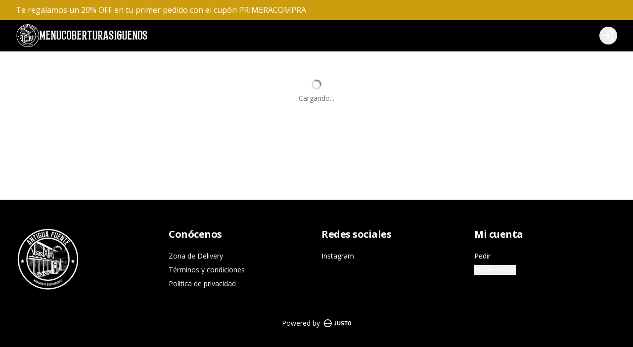

--- FILE ---
content_type: text/html; charset=utf-8
request_url: https://pedidos.antiguafuente.cl/
body_size: 30545
content:
<!DOCTYPE html><html lang="es-CL" dir="ltr"><head><meta charSet="utf-8"/><meta name="viewport" content="width=device-width, initial-scale=1, maximum-scale=1, minimum-scale=1"/><meta name="robots" content="index,follow"/><meta name="googlebot" content="index,follow"/><title>HOME - Antigua Fuente | Restaurante</title><link rel="canonical" href="https://pedidos.antiguafuente.cl/"/><meta name="description" content="Monumento Gastronómico. Fuentes hay muchas, Antigua Fuente sólo una...50 años de tradición"/><meta property="og:title" content="HOME - Antigua Fuente | Restaurante"/><meta property="og:description" content="Monumento Gastronómico. Fuentes hay muchas, Antigua Fuente sólo una...50 años de tradición"/><meta property="og:image" content="https://tofuu.getjusto.com/orioneat-prod/KGgpckamxm8YbRXbm-Captura%20de%20Pantalla%202021-05-17%20a%20la(s)%2010.52.32.png"/><link rel="shortcut icon" href="https://tofuu.getjusto.com/orioneat-prod/nrNGTjbSJPkhfPPQb-LOGOS%20ANTIGUA%20FUENTE-02.png"/><meta property="og:url" content="https://pedidos.antiguafuente.cl/"/><meta property="og:type" content="website"/><meta property="og:site_name" content="Antigua Fuente | Restaurante"/><meta property="og:locale" content="es_CL"/><link rel="stylesheet" href="https://webcdn.getjusto.com/assets/root-1AoxcoVA.css"/><link rel="preconnect" href="https://fonts.googleapis.com"/><link rel="preconnect" href="https://fonts.gstatic.com" crossorigin="anonymous"/><link rel="stylesheet" href="https://webcdn.getjusto.com/assets/index-D4WGu668.css"/></head><body class=""><style>
    
        
      @import url('https://tofuu.getjusto.com/orioneat-prod/Northead.css');
    

      @import url('https://fonts.googleapis.com/css?family=Open+Sans:400,700&display=fallback');
    
        
    body {
      font-family: 'Open Sans', sans-serif;
      
    }

    .bodyFont {
      font-family: 'Open Sans', sans-serif;
      
    }
    
        
    .appTitle {
      font-family: 'Northead.ttf', sans-serif;
      
    }
    
        
    .appSubtitle {
      font-family: 'Open Sans', sans-serif;
      font-size: 35px;
      margin-bottom: 40px;
      font-weight: bold;
      text-align: center;
      
    }
    
      

		:root {
		--navbar: 0 0% 0%;
		--navbar-active: 44.7619 85.5204% 43.3333%;
		--navbar-foreground: 0 0% 100%;

		--footer: 0 0% 0%;
		--footer-foreground: 0 0% 100%;

		--plain: 0 0% 100%;
		--plain-foreground: 0 0% 0%;

		--order-bar: 0 0% 0%;
		--order-bar-foreground: 0 0% 100%;

		--background: 0 0% 100%;
		--foreground: 0 0% 0%;
		--card: 0 0% 100%;
		--card-foreground: 0 0% 0%;
		--popover: 0 0% 100%;
		--popover-foreground: 0 0% 0%;
		--primary: 44.7619 85.5204% 43.3333%;
		--primary-foreground: 0 0% 100%;
		--secondary: 0 0% 96.1%;
		--secondary-foreground: 0 0% 9%;
		--muted: 0 0% 96.1%;
		--muted-foreground: 0 0% 45.1%;
		--accent: 0 0% 96.1%;
		--accent-foreground: 0 0% 9%;
		--destructive: 0 84.2% 60.2%;
		--destructive-foreground: 0 0% 98%;
		--success: 142 76% 36%;
		--success-foreground: 0 0% 98%;
		--warning: 45 93% 47%;
		--warning-foreground: 0 0% 98%;
		--highlight: 40.9231 100% 61.7647%;
		--highlight-foreground: 0 0% 9%;
		--border: 0 0% 89.8%;
		--input: 0 0% 89.8%;
		--ring: 44.7619 85.5204% 43.3333%;
		--chart-1: 12 76% 61%;
		--chart-2: 173 58% 39%;
		--chart-3: 197 37% 24%;
		--chart-4: 43 74% 66%;
		--chart-5: 27 87% 67%;
		--radius: 0.5rem;
	}
	.dark {
		--background: 0 0% 100%;
		--foreground: 0 0% 0%;
		--card: 0 0% 100%;
		--card-foreground: 0 0% 0%;
		--popover: 0 0% 3.9%;
		--popover-foreground: 0 0% 98%;
		--primary: 0 0% 98%;
		--primary-foreground: 0 0% 9%;
		--secondary: 0 0% 14.9%;
		--secondary-foreground: 0 0% 98%;
		--muted: 0 0% 14.9%;
		--muted-foreground: 0 0% 63.9%;
		--accent: 0 0% 14.9%;
		--accent-foreground: 0 0% 98%;
		--destructive: 0 62.8% 30.6%;
		--destructive-foreground: 0 0% 98%;
		--success: 142 76% 36%;
		--success-foreground: 0 0% 98%;
		--warning: 45 93% 47%;
		--warning-foreground: 0 0% 98%;
		--highlight: 40.9231 100% 61.7647%;
		--highlight-foreground: 0 0% 9%;
		--border: 0 0% 14.9%;
		--input: 0 0% 14.9%;
		--ring: 0 0% 83.1%;
		--chart-1: 220 70% 50%;
		--chart-2: 160 60% 45%;
		--chart-3: 30 80% 55%;
		--chart-4: 280 65% 60%;
		--chart-5: 340 75% 55%;
	}
		

	._2s3JiTMn7EkptPGehYJlP6 {
  background: url("link de la foto desde el bucket")no-repeat fixed;
  background-position: center center;
  -webkit-background-size: cover;
  -moz-background-size: cover;
  -o-background-size: cover;
  background-size: cover;
  min-height: 100px;
}
@media only screen and (max-width: 800px) and (min-width: 100px) {
  ._2s3JiTMn7EkptPGehYJlP6 {
    background-attachment: scroll !important;
  }
}

@media (min-width: 800px){
._2vJMxKY4JfOIi3OIOvuzcP img {
    position: absolute;
    top: 5px;
    left: 98px;
    max-height:110px;
}
._2vJMxKY4JfOIi3OIOvuzcP {
    height: 120px;
}
._2wC4bhrel44-j_k6kA3Mfu {
    padding: 0 0 40px;
}
._2wC4bhrel44-j_k6kA3Mfu {
    top: 40px;
    position: absolute;
    right: 180px;
}
.dHl5YSWffGxhunoxHVjWo {
  top: 20px;
}
}

.categoriesBar{
background-color:#fff;
color:#000000;
border-top: 1px solid #cd9d10;
border-bottom:1px solid #cd9d10;
}
._2ZptAN0gwF2cdcijs83eXa{
color:#cd9d10 !important;
}
.categoriesBarItem{
color:#000000;
font-weight:800;

}

.mainFooter{
border-top:5px solid #cd9d10;
}

.appSubtitle {
letter-spacing:2px;
text-transform: uppercase;
}

.fahAOBEtcJXL_vQiK4fah{
letter-spacing:5px;
text-transform: uppercase;
text-align:center;
font-size: 45px;
background: #FED704;
padding:10px;
font-weight:500;
}

.productName{
font-weight: 700; 
}
.productPrice{
font-size:20px;
color:#cd9d10;
}

._29fddmLNeAjbh_9ulcH1gN {
    border-bottom: 2px solid #000000;
    color: #cd9d10 !important;
}

._32qN6HMuZondftU75dWotZ svg{
color:#cd9d10;
}

._3Rqe5nGznJnI-dq_wZTrNR svg{
color:#cd9d10;
}
._3ii9Qu0O-VJP71DV4UsUaJ svg{
color:#cd9d10;
}

.navbarLink {
transition-duration: 0.4s;
border-bottom: 2px solid #000000;
}
.navbarLink:hover {
color:#cd9d10;
}

.XSpeBU0MvHAcpPuEP_jA {
  margin-top:10px;
}
.navbarLink {
font-family: 'Northead.ttf', sans-serif;
font-size:36px !important;
font-weight:500;
}
._2YFsL04WhRxFGT_7VA6bKP ._3yULoLW9gpjndljUfLfWLN {
    padding-bottom: 0;
}
	</style><div data-vaul-drawer-wrapper=""><div class="flex bg-background min-h-screen w-full flex-col text-sm"><div class="bg-primary text-primary-foreground webv3_navbarMessageBar"><div class="max-w-7xl w-full mx-auto px-4 sm:px-6 lg:px-8"><div class="text-base py-2">Te regalamos un 20% OFF en tu primer pedido con el cupón PRIMERACOMPRA</div></div></div><header id="header" class="headerContainer z-10 border-b bg-navbar text-navbar-foreground"><div class="max-w-7xl w-full mx-auto px-4 sm:px-6 lg:px-8 flex items-center gap-4 h-16"><nav class="hidden font-medium md:flex flex-row items-center gap-5 text-sm flex-1"><a class="flex-shrink-0 navbarLogoLink" data-discover="true" href="/"><img src="https://tofuu.getjusto.com/orioneat-local/resized2/vrMykXkv5XywpbndN-x-300.webp" srcSet="https://tofuu.getjusto.com/orioneat-local/resized2/RAGF6zChtpmzWoEg8-x-100.webp 100w, https://tofuu.getjusto.com/orioneat-local/resized2/vrMykXkv5XywpbndN-x-300.webp 300w, https://tofuu.getjusto.com/orioneat-local/resized2/4jvhAZymJwDN82myt-x-800.webp 800w, https://tofuu.getjusto.com/orioneat-local/resized2/pugQHbedMBkz6NkaH-x-1400.webp 1400w, https://tofuu.getjusto.com/orioneat-local/resized2/nFuNQbtEhdPHEgAQh-x-1973.webp 2400w" alt="Logo de Antigua Fuente" class="h-12 navbarLogoImage"/></a><div class="navbarLinksContainer flex flex-row items-center gap-5 lg:gap-6"><a class="navbarLink transition-colors" data-discover="true" href="/pedir">MENU</a><a class="navbarLink transition-colors" data-discover="true" href="/locales">COBERTURA</a><a class="navbarLink transition-colors" href="https://www.instagram.com/antiguafuente/">SIGUENOS</a></div></nav><button class="inline-flex items-center justify-center whitespace-nowrap rounded-md text-sm transition-colors focus-visible:outline-none focus-visible:ring-1 focus-visible:ring-ring disabled:pointer-events-none disabled:opacity-50 border border-input bg-transparent shadow-sm hover:bg-unsafe-black/5 h-9 w-9 shrink-0 md:hidden" type="button" id="radix-:R14ib5:" aria-haspopup="menu" aria-expanded="false" data-state="closed"><svg xmlns="http://www.w3.org/2000/svg" width="24" height="24" viewBox="0 0 24 24" fill="none" stroke="currentColor" stroke-width="2" stroke-linecap="round" stroke-linejoin="round" class="lucide lucide-menu h-5 w-5" aria-hidden="true"><path d="M4 5h16"></path><path d="M4 12h16"></path><path d="M4 19h16"></path></svg><span class="sr-only">Abrir menu de navegación</span></button><button class="inline-flex items-center justify-center whitespace-nowrap text-sm transition-colors focus-visible:outline-none focus-visible:ring-1 focus-visible:ring-ring disabled:pointer-events-none disabled:opacity-50 text-primary hover:text-primary/80 h-9 w-9 rounded-full md:hidden"><a data-discover="true" href="/pedir"><svg xmlns="http://www.w3.org/2000/svg" width="24" height="24" viewBox="0 0 24 24" fill="none" stroke="currentColor" stroke-width="2" stroke-linecap="round" stroke-linejoin="round" class="lucide lucide-shopping-bag h-6 w-6" aria-hidden="true"><path d="M16 10a4 4 0 0 1-8 0"></path><path d="M3.103 6.034h17.794"></path><path d="M3.4 5.467a2 2 0 0 0-.4 1.2V20a2 2 0 0 0 2 2h14a2 2 0 0 0 2-2V6.667a2 2 0 0 0-.4-1.2l-2-2.667A2 2 0 0 0 17 2H7a2 2 0 0 0-1.6.8z"></path></svg></a></button><div class="flex-1 flex justify-center md:hidden"><a class="navbarLogoLink" data-discover="true" href="/"><img src="https://tofuu.getjusto.com/orioneat-local/resized2/vrMykXkv5XywpbndN-x-300.webp" srcSet="https://tofuu.getjusto.com/orioneat-local/resized2/RAGF6zChtpmzWoEg8-x-100.webp 100w, https://tofuu.getjusto.com/orioneat-local/resized2/vrMykXkv5XywpbndN-x-300.webp 300w, https://tofuu.getjusto.com/orioneat-local/resized2/4jvhAZymJwDN82myt-x-800.webp 800w, https://tofuu.getjusto.com/orioneat-local/resized2/pugQHbedMBkz6NkaH-x-1400.webp 1400w, https://tofuu.getjusto.com/orioneat-local/resized2/nFuNQbtEhdPHEgAQh-x-1973.webp 2400w" alt="Logo de Antigua Fuente" class="h-12 navbarLogoImage"/></a></div><div class="flex items-center gap-4 md:ml-auto md:gap-2 lg:gap-4"><div class="opacity-0 md:hidden"><button class="inline-flex items-center justify-center whitespace-nowrap rounded-md text-sm transition-colors focus-visible:outline-none focus-visible:ring-1 focus-visible:ring-ring disabled:pointer-events-none disabled:opacity-50 text-primary hover:text-primary/80 h-9 w-9" disabled=""><svg xmlns="http://www.w3.org/2000/svg" width="24" height="24" viewBox="0 0 24 24" fill="none" stroke="currentColor" stroke-width="2" stroke-linecap="round" stroke-linejoin="round" class="lucide lucide-shopping-bag h-6 w-6" aria-hidden="true"><path d="M16 10a4 4 0 0 1-8 0"></path><path d="M3.103 6.034h17.794"></path><path d="M3.4 5.467a2 2 0 0 0-.4 1.2V20a2 2 0 0 0 2 2h14a2 2 0 0 0 2-2V6.667a2 2 0 0 0-.4-1.2l-2-2.667A2 2 0 0 0 17 2H7a2 2 0 0 0-1.6.8z"></path></svg></button></div><button class="inline-flex items-center justify-center whitespace-nowrap text-sm transition-colors focus-visible:outline-none focus-visible:ring-1 focus-visible:ring-ring disabled:pointer-events-none disabled:opacity-50 bg-secondary text-secondary-foreground shadow-sm hover:bg-secondary/80 h-9 w-9 rounded-full"></button></div></div></header><main class="flex flex-1 flex-col"><!--$--><div class="ct-redirect"><div class="px-6 py-14 text-center text-sm sm:px-14"><div class="align-center flex justify-center"><svg class="h-5 w-5 animate-spin text-muted-foreground" xmlns="http://www.w3.org/2000/svg" fill="none" viewBox="0 0 24 24"><circle class="opacity-25" cx="12" cy="12" r="10" stroke="currentColor" stroke-width="4"></circle><path class="opacity-75" fill="currentColor" d="M4 12a8 8 0 018-8V0C5.373 0 0 5.373 0 12h4zm2 5.291A7.962 7.962 0 014 12H0c0 3.042 1.135 5.824 3 7.938l3-2.647z"></path></svg></div><p class="cv-text-bg-5 mt-2 text-muted-foreground">Cargando...</p></div></div><!--/$--></main><footer class="bg-footer text-footer-foreground"><div class="max-w-7xl w-full mx-auto px-4 sm:px-6 lg:px-8"><div class="grid sm:grid-cols-2 lg:grid-cols-4 gap-5 py-14"><div><img src="https://tofuu.getjusto.com/orioneat-local/resized2/z9mqs7XHD64HmfL6T-x-300.webp" srcSet="https://tofuu.getjusto.com/orioneat-local/resized2/p9Q8pMxgJJ3Cj3vSm-x-100.webp 100w, https://tofuu.getjusto.com/orioneat-local/resized2/z9mqs7XHD64HmfL6T-x-300.webp 300w, https://tofuu.getjusto.com/orioneat-local/resized2/xcjcb9ELLuC5bQzNW-x-800.webp 800w, https://tofuu.getjusto.com/orioneat-local/resized2/atPrMcDQByKfqDbvp-x-1400.webp 1400w, https://tofuu.getjusto.com/orioneat-local/resized2/58FvxAu8fcML7RMrm-x-1973.webp 2400w" alt="Footer logo" class="h-32 footer-logo" loading="lazy"/></div><div class="space-y-5"><h4 class="scroll-m-20 text-xl font-bold tracking-tight">Conócenos</h4><div class="space-y-2"><div><a class="" data-discover="true" href="/locales">Zona de Delivery</a></div><div><a data-discover="true" href="/documentos-legales/termsAndConditions">Términos y condiciones</a></div><div><a data-discover="true" href="/documentos-legales/privacy">Política de privacidad</a></div></div></div><div class="space-y-5"><h4 class="scroll-m-20 text-xl font-bold tracking-tight">Redes sociales</h4><div class="space-y-2"><div><a target="_blank" href="https://www.instagram.com/antiguafuente/" rel="noreferrer">Instagram</a></div><div></div><div></div><div></div></div></div><div class="space-y-5"><h4 class="scroll-m-20 text-xl font-bold tracking-tight">Mi cuenta</h4><div class="space-y-2"><div><a class="" data-discover="true" href="/pedir">Pedir</a></div><div><button class="" type="button">Iniciar sesión</button></div></div></div></div><div class="flex justify-center pb-14"><a href="https://getjusto.com/" target="_blank" rel="noreferrer" class="inline-flex items-center justify-center space-x-2 text-sm"><span class="">Powered by </span><svg version="1.1" id="Capa_1" xmlns="http://www.w3.org/2000/svg" xmlns:xlink="http://www.w3.org/1999/xlink" x="0px" y="0px" viewBox="0 0 780.4 224.7" style="height:16px;fill:#ffffff" xml:space="preserve"><title>logos_justo</title><path class="st0" d="M311.6,171.3c-11.1,0-19.3-2.2-27-8c-2.2-1.6-2.7-4.8-1-7c0.2-0.3,0.4-0.5,0.6-0.7l8.4-7.8
	c1.7-1.6,4.4-1.8,6.3-0.4c3.1,2.3,6.7,3.8,12.6,3.8c11.7,0,19.3-6.5,19.3-19.7V61c0-3.1,2.5-5.6,5.6-5.6l0,0h12.7
	c3.1,0,5.6,2.5,5.6,5.6l0,0v71.6C354.9,157.9,334.4,171.3,311.6,171.3z"></path><path class="st0" d="M425.2,171.3c-25.2,0-45.2-16-45.2-40.4V60.7c0-2.9,2.3-5.3,5.3-5.3c0,0,0,0,0,0h13.4c2.9,0,5.3,2.4,5.3,5.3
	c0,0,0,0,0,0v69.5c0,13.2,8.3,21.2,21.2,21.2s21.4-7.9,21.4-21.2V60.7c0-2.9,2.4-5.3,5.3-5.3c0,0,0,0,0,0H465c2.9,0,5.3,2.4,5.3,5.3
	c0,0,0,0,0,0V131C470.3,155.3,450.3,171.3,425.2,171.3z"></path><path class="st0" d="M530.8,171.3c-17,0-30.3-3.1-41.7-12.5c-1.5-1.3-1.8-3.6-0.5-5.1c0.1-0.1,0.2-0.2,0.3-0.3l9.7-9.1
	c1.6-1.5,4.1-1.6,5.9-0.3c7.4,5.4,16.7,7.2,26.7,7.2c14.1,0,21.7-5,21.7-14.2c0-4-1.2-7.4-3.8-9.7c-2.4-2.1-5.2-3.2-10.9-4
	l-14.8-1.9c-10.5-1.5-18.3-4.5-23.8-9.5c-5.8-5.5-8.8-12.9-8.8-22.6c0-20.5,16.2-34.9,42.7-34.9c15.2,0,26.6,3.1,36.4,10.7
	c1.6,1.2,1.9,3.5,0.6,5.1c-0.1,0.2-0.3,0.3-0.4,0.4l-9.3,8.6c-1.6,1.5-4,1.6-5.8,0.3c-7.1-4.9-15.1-5.6-22.2-5.6
	c-12.8,0-19,6.6-19,14.5c-0.1,3.1,1.3,6.2,3.6,8.2c3.3,2.6,7.2,4.1,11.4,4.5l14.5,1.9c11.2,1.5,18.3,4.4,23.4,8.9
	c6.6,5.8,9.5,14.2,9.5,24.4C576.3,158.8,556.5,171.3,530.8,171.3z"></path><path class="st0" d="M645.8,75.4v90c0,2.7-2.2,4.9-4.9,4.9h-14.2c-2.7,0-4.9-2.2-4.9-4.9v-90h-27.1c-2.7,0-4.9-2.2-4.9-4.9V60.3
	c0-2.7,2.2-4.9,4.9-4.9h78.2c2.7,0,4.9,2.2,4.9,4.9v10.2c0,2.7-2.2,4.9-4.9,4.9H645.8z"></path><path class="st0" d="M768.1,158.8c-8.6,8.1-19.1,12.6-33.1,12.6c-14,0-24.6-4.5-33.2-12.6c-12.4-11.6-12.1-26-12.1-45.9
	s-0.3-34.2,12.1-45.9c8.6-8.1,19.3-12.6,33.2-12.6c13.9,0,24.5,4.5,33.1,12.6c12.4,11.6,12.2,26,12.2,45.9S780.5,147.1,768.1,158.8z
	M750.3,80.6c-3.4-3.7-8.8-6.1-15.3-6.1s-12.1,2.4-15.5,6.1c-4.7,4.8-5.8,10.2-5.8,32.3s1.2,27.4,5.8,32.3c3.4,3.7,9,6.1,15.5,6.1
	s11.9-2.4,15.3-6.1c4.7-4.8,6-10.2,6-32.3S755,85.4,750.3,80.6L750.3,80.6z"></path><path class="st0" d="M112.3,0C50.3,0,0,50.3,0,112.3s50.3,112.3,112.3,112.3s112.3-50.3,112.3-112.3S174.4,0,112.3,0L112.3,0z
    M112.3,23.4c38.8,0,72.1,23.3,86,56.4c3.5,8.3-0.5,17.9-8.8,21.4c-0.2,0.1-0.5,0.2-0.8,0.3c-50.1,18.5-105.1,18.2-155-0.8
	c-7.4-2.8-11.2-11.1-8.4-18.5c0-0.1,0-0.1,0.1-0.2C38.8,47.8,72.7,23.4,112.3,23.4L112.3,23.4z M112.3,200c-40,0-74-24.7-86.8-59.2
	c-2.6-7.1,4.4-14,11.8-11.7c48.8,15.2,101.2,15.2,150,0c7.4-2.4,14.4,4.6,11.8,11.7C186.4,175.3,152.3,200,112.3,200z"></path></svg></a></div></div></footer></div></div><script>((STORAGE_KEY, restoreKey) => {
    if (!window.history.state || !window.history.state.key) {
      let key = Math.random().toString(32).slice(2);
      window.history.replaceState({
        key
      }, "");
    }
    try {
      let positions = JSON.parse(sessionStorage.getItem(STORAGE_KEY) || "{}");
      let storedY = positions[restoreKey || window.history.state.key];
      if (typeof storedY === "number") {
        window.scrollTo(0, storedY);
      }
    } catch (error) {
      console.error(error);
      sessionStorage.removeItem(STORAGE_KEY);
    }
  })("positions", null)</script><link rel="modulepreload" href="https://webcdn.getjusto.com/assets/manifest-90c4b498.js"/><link rel="modulepreload" href="https://webcdn.getjusto.com/assets/entry.client-Cir85Rs9.js"/><link rel="modulepreload" href="https://webcdn.getjusto.com/assets/jsx-runtime-BGxL3LVy.js"/><link rel="modulepreload" href="https://webcdn.getjusto.com/assets/dayjs-B95g1z6A.js"/><link rel="modulepreload" href="https://webcdn.getjusto.com/assets/module-_ASt7nc-.js"/><link rel="modulepreload" href="https://webcdn.getjusto.com/assets/index-CB_6DRz4.js"/><link rel="modulepreload" href="https://webcdn.getjusto.com/assets/env-D95wqRH_.js"/><link rel="modulepreload" href="https://webcdn.getjusto.com/assets/context-D6yqZfdz.js"/><link rel="modulepreload" href="https://webcdn.getjusto.com/assets/index-C79hopkV.js"/><link rel="modulepreload" href="https://webcdn.getjusto.com/assets/index-C9XV0VKi.js"/><link rel="modulepreload" href="https://webcdn.getjusto.com/assets/components-BKlI9FpI.js"/><link rel="modulepreload" href="https://webcdn.getjusto.com/assets/dayjs.min-CrYRB_4G.js"/><link rel="modulepreload" href="https://webcdn.getjusto.com/assets/index-CylivXx-.js"/><link rel="modulepreload" href="https://webcdn.getjusto.com/assets/useTranslation-B_PywvDf.js"/><link rel="modulepreload" href="https://webcdn.getjusto.com/assets/hooks-Cq1ebaKF.js"/><link rel="modulepreload" href="https://webcdn.getjusto.com/assets/clock-BVLj4fk_.js"/><link rel="modulepreload" href="https://webcdn.getjusto.com/assets/createLucideIcon-CJRyChUN.js"/><link rel="modulepreload" href="https://webcdn.getjusto.com/assets/useWebsite-D5_4HOaP.js"/><link rel="modulepreload" href="https://webcdn.getjusto.com/assets/useWebviewAppLayout-DfV9A_mD.js"/><link rel="modulepreload" href="https://webcdn.getjusto.com/assets/utils-mMyIM9tf.js"/><link rel="modulepreload" href="https://webcdn.getjusto.com/assets/index-Vm3X73Eo.js"/><link rel="modulepreload" href="https://webcdn.getjusto.com/assets/Provider-oeVRf4B4.js"/><link rel="modulepreload" href="https://webcdn.getjusto.com/assets/ClientOnly-CSg-f5Nd.js"/><link rel="modulepreload" href="https://webcdn.getjusto.com/assets/orionjs-react-autoform.es-Bqx24XQc.js"/><link rel="modulepreload" href="https://webcdn.getjusto.com/assets/apollo-hooks.es-DchY2mJ7.js"/><link rel="modulepreload" href="https://webcdn.getjusto.com/assets/isJustoApp-D3H0Krh3.js"/><link rel="modulepreload" href="https://webcdn.getjusto.com/assets/getDeviceId-BZdDOqgR.js"/><link rel="modulepreload" href="https://webcdn.getjusto.com/assets/uniqueId-C16gDkxQ.js"/><link rel="modulepreload" href="https://webcdn.getjusto.com/assets/parser-BAmixZbL.js"/><link rel="modulepreload" href="https://webcdn.getjusto.com/assets/services-DMVl2gpG.js"/><link rel="modulepreload" href="https://webcdn.getjusto.com/assets/index-BJLV6hUK.js"/><link rel="modulepreload" href="https://webcdn.getjusto.com/assets/index-BQCHKogn.js"/><link rel="modulepreload" href="https://webcdn.getjusto.com/assets/tooltip-CsWPUeqn.js"/><link rel="modulepreload" href="https://webcdn.getjusto.com/assets/useRootPathPrefix-BYcUT3r-.js"/><link rel="modulepreload" href="https://webcdn.getjusto.com/assets/index-BXdhyfAR.js"/><link rel="modulepreload" href="https://webcdn.getjusto.com/assets/round-4ElTlXrF.js"/><link rel="modulepreload" href="https://webcdn.getjusto.com/assets/useHydrated-DGqRnkd3.js"/><link rel="modulepreload" href="https://webcdn.getjusto.com/assets/tslib.es6-UxhbU4d0.js"/><link rel="modulepreload" href="https://webcdn.getjusto.com/assets/JustoAppContext-BFFAxgZU.js"/><link rel="modulepreload" href="https://webcdn.getjusto.com/assets/react-error-boundary.esm-Bqh86cdX.js"/><link rel="modulepreload" href="https://webcdn.getjusto.com/assets/index-DHFyEi_E.js"/><link rel="modulepreload" href="https://webcdn.getjusto.com/assets/WebsiteNotFound-BydeIByx.js"/><link rel="modulepreload" href="https://webcdn.getjusto.com/assets/Context-Qdmf4kMp.js"/><link rel="modulepreload" href="https://webcdn.getjusto.com/assets/useSearchParams-CbyD4aAr.js"/><link rel="modulepreload" href="https://webcdn.getjusto.com/assets/useStateWithTransition-DAt2Mny5.js"/><link rel="modulepreload" href="https://webcdn.getjusto.com/assets/isNil-D1V8NmU_.js"/><link rel="modulepreload" href="https://webcdn.getjusto.com/assets/clsx-B-dksMZM.js"/><link rel="modulepreload" href="https://webcdn.getjusto.com/assets/index-Cuxc9GJQ.js"/><link rel="modulepreload" href="https://webcdn.getjusto.com/assets/index-bpTUFRGm.js"/><link rel="modulepreload" href="https://webcdn.getjusto.com/assets/Container-Cn3YuP-m.js"/><link rel="modulepreload" href="https://webcdn.getjusto.com/assets/index-BqzZ4Mzv.js"/><link rel="modulepreload" href="https://webcdn.getjusto.com/assets/index-DSvQ2-a6.js"/><link rel="modulepreload" href="https://webcdn.getjusto.com/assets/locales-BYfpgGDl.js"/><link rel="modulepreload" href="https://webcdn.getjusto.com/assets/index-CKk065W1.js"/><link rel="modulepreload" href="https://webcdn.getjusto.com/assets/max-yFmL8oKS.js"/><link rel="modulepreload" href="https://webcdn.getjusto.com/assets/identity-CwXImgea.js"/><link rel="modulepreload" href="https://webcdn.getjusto.com/assets/useLogoutButKeepPrefs.main-Z7ZQ7aVQ.js"/><link rel="modulepreload" href="https://webcdn.getjusto.com/assets/gql-B_3a6HGe.js"/><link rel="modulepreload" href="https://webcdn.getjusto.com/assets/loginViaAuth-CptIeOm-.js"/><link rel="modulepreload" href="https://webcdn.getjusto.com/assets/button-B8yYnM5X.js"/><link rel="modulepreload" href="https://webcdn.getjusto.com/assets/index-Bt5S1wHf.js"/><link rel="modulepreload" href="https://webcdn.getjusto.com/assets/index-7UdPD0wL.js"/><link rel="modulepreload" href="https://webcdn.getjusto.com/assets/dropdown-menu-OdGniBDZ.js"/><link rel="modulepreload" href="https://webcdn.getjusto.com/assets/index-BXYPN7ZT.js"/><link rel="modulepreload" href="https://webcdn.getjusto.com/assets/index-BFC9nhX2.js"/><link rel="modulepreload" href="https://webcdn.getjusto.com/assets/useWidth-CHGxZBvf.js"/><link rel="modulepreload" href="https://webcdn.getjusto.com/assets/react-icons.esm-Bpemq4sQ.js"/><link rel="modulepreload" href="https://webcdn.getjusto.com/assets/Context-5x8jL87_.js"/><link rel="modulepreload" href="https://webcdn.getjusto.com/assets/index-DXpIcoUA.js"/><link rel="modulepreload" href="https://webcdn.getjusto.com/assets/index-t8CcA6i0.js"/><link rel="modulepreload" href="https://webcdn.getjusto.com/assets/omit-BMCgm_3J.js"/><link rel="modulepreload" href="https://webcdn.getjusto.com/assets/index-B7S20zKg.js"/><link rel="modulepreload" href="https://webcdn.getjusto.com/assets/useOnSignTermsAutomatically.main-Dl01zUgi.js"/><link rel="modulepreload" href="https://webcdn.getjusto.com/assets/useOnCreateSession.main-B5nvA4-p.js"/><link rel="modulepreload" href="https://webcdn.getjusto.com/assets/shopping-bag-wYSjo0X5.js"/><link rel="modulepreload" href="https://webcdn.getjusto.com/assets/index-8jzCSC_J.js"/><link rel="modulepreload" href="https://webcdn.getjusto.com/assets/useFilteredProducts-C51sjzvY.js"/><link rel="modulepreload" href="https://webcdn.getjusto.com/assets/index-B3VSBNaE.js"/><link rel="modulepreload" href="https://webcdn.getjusto.com/assets/command-BKNRrKVl.js"/><link rel="modulepreload" href="https://webcdn.getjusto.com/assets/useFetchDataFromWebdataCDN-Bo1P2zaB.js"/><link rel="modulepreload" href="https://webcdn.getjusto.com/assets/useDebouncedValue-BvICxWPH.js"/><link rel="modulepreload" href="https://webcdn.getjusto.com/assets/isEqual-BHXQk4qB.js"/><link rel="modulepreload" href="https://webcdn.getjusto.com/assets/_baseIsEqual-BGTyukAl.js"/><link rel="modulepreload" href="https://webcdn.getjusto.com/assets/_hasPath-CQGW-xFW.js"/><link rel="modulepreload" href="https://webcdn.getjusto.com/assets/useNoNilValue-DY0yHDzH.js"/><link rel="modulepreload" href="https://webcdn.getjusto.com/assets/TimeButtonLabel-C4nE5BLa.js"/><link rel="modulepreload" href="https://webcdn.getjusto.com/assets/skeleton-jaTN8ZDn.js"/><link rel="modulepreload" href="https://webcdn.getjusto.com/assets/map-pin-DSU0xLot.js"/><link rel="modulepreload" href="https://webcdn.getjusto.com/assets/index-D21nDLQT.js"/><link rel="modulepreload" href="https://webcdn.getjusto.com/assets/index-CEgDMpIQ.js"/><link rel="modulepreload" href="https://webcdn.getjusto.com/assets/index-6RRBmU39.js"/><link rel="modulepreload" href="https://webcdn.getjusto.com/assets/get-nGfD9vTK.js"/><link rel="modulepreload" href="https://webcdn.getjusto.com/assets/range-Dxao-vnH.js"/><link rel="modulepreload" href="https://webcdn.getjusto.com/assets/_isIterateeCall-BCl2iz9a.js"/><link rel="modulepreload" href="https://webcdn.getjusto.com/assets/root-BvpEaCQo.js"/><link rel="modulepreload" href="https://webcdn.getjusto.com/assets/index-BflriJky.js"/><link rel="modulepreload" href="https://webcdn.getjusto.com/assets/DeliveryType-aLj4OUBU.js"/><link rel="modulepreload" href="https://webcdn.getjusto.com/assets/index-CayCRi49.js"/><link rel="modulepreload" href="https://webcdn.getjusto.com/assets/index-BbNYUT0W.js"/><link rel="modulepreload" href="https://webcdn.getjusto.com/assets/phone-DQXotwg7.js"/><link rel="modulepreload" href="https://webcdn.getjusto.com/assets/useScript-CgCBBlXK.js"/><link rel="modulepreload" href="https://webcdn.getjusto.com/assets/index-BKNjMPK8.js"/><link rel="modulepreload" href="https://webcdn.getjusto.com/assets/AddressButton-BgOOsNhm.js"/><link rel="modulepreload" href="https://webcdn.getjusto.com/assets/ConfigDelivery-D-FXML3T.js"/><link rel="modulepreload" href="https://webcdn.getjusto.com/assets/index-woqMJpuc.js"/><link rel="modulepreload" href="https://webcdn.getjusto.com/assets/circle-check-BdmvHBGf.js"/><link rel="modulepreload" href="https://webcdn.getjusto.com/assets/popover-CURqd21A.js"/><link rel="modulepreload" href="https://webcdn.getjusto.com/assets/sleep-BvINh1mj.js"/><link rel="modulepreload" href="https://webcdn.getjusto.com/assets/index-Dn_RHPY1.js"/><link rel="modulepreload" href="https://webcdn.getjusto.com/assets/useComponentWidth-Crkx0ZSU.js"/><link rel="modulepreload" href="https://webcdn.getjusto.com/assets/input-DCrp_ykE.js"/><link rel="modulepreload" href="https://webcdn.getjusto.com/assets/index-BFQuIHSE.js"/><link rel="modulepreload" href="https://webcdn.getjusto.com/assets/index-DVO0aOze.js"/><link rel="modulepreload" href="https://webcdn.getjusto.com/assets/index-DwimGcRy.js"/><link rel="modulepreload" href="https://webcdn.getjusto.com/assets/index-XwVesFgE.js"/><link rel="modulepreload" href="https://webcdn.getjusto.com/assets/tree-view-C3Ms6Q_9.js"/><link rel="modulepreload" href="https://webcdn.getjusto.com/assets/index-Cx7ma53u.js"/><link rel="modulepreload" href="https://webcdn.getjusto.com/assets/TimeButton-0viQHgEQ.js"/><link rel="modulepreload" href="https://webcdn.getjusto.com/assets/index-BLtmuM3u.js"/><link rel="modulepreload" href="https://webcdn.getjusto.com/assets/index-ULOx2pvb.js"/><link rel="modulepreload" href="https://webcdn.getjusto.com/assets/route-Hs79r9R0.js"/><link rel="modulepreload" href="https://webcdn.getjusto.com/assets/index-DOP2t_t1.js"/><link rel="modulepreload" href="https://webcdn.getjusto.com/assets/badge-DAjfRXK0.js"/><link rel="modulepreload" href="https://webcdn.getjusto.com/assets/card-DshXsK29.js"/><link rel="modulepreload" href="https://webcdn.getjusto.com/assets/accordion-vufg_bhH.js"/><link rel="modulepreload" href="https://webcdn.getjusto.com/assets/index-C4ENTcLf.js"/><link rel="modulepreload" href="https://webcdn.getjusto.com/assets/useActiveCategory-C57-YS0H.js"/><link rel="modulepreload" href="https://webcdn.getjusto.com/assets/_baseIteratee-DPKuvYa3.js"/><link rel="modulepreload" href="https://webcdn.getjusto.com/assets/index-Dve3zOVo.js"/><link rel="modulepreload" href="https://webcdn.getjusto.com/assets/check-Bd5riduW.js"/><link rel="modulepreload" href="https://webcdn.getjusto.com/assets/index-BzEIjJ4q.js"/><link rel="modulepreload" href="https://webcdn.getjusto.com/assets/index-CMbpkLZk.js"/><link rel="modulepreload" href="https://webcdn.getjusto.com/assets/index-DVs-EhNf.js"/><link rel="modulepreload" href="https://webcdn.getjusto.com/assets/index-BZV3mDL_.js"/><link rel="modulepreload" href="https://webcdn.getjusto.com/assets/ProductImage-CYe8YMmu.js"/><link rel="modulepreload" href="https://webcdn.getjusto.com/assets/carousel-JfyaoM8c.js"/><link rel="modulepreload" href="https://webcdn.getjusto.com/assets/coordinatesDistance-Q1p1zoOx.js"/><link rel="modulepreload" href="https://webcdn.getjusto.com/assets/isMobile-7q270MqN.js"/><link rel="modulepreload" href="https://webcdn.getjusto.com/assets/seoMetaTags-BhZIcw6N.js"/><link rel="modulepreload" href="https://webcdn.getjusto.com/assets/home-BiAiX1L8.js"/><script>window.__remixContext = {"basename":"/","future":{"v3_fetcherPersist":true,"v3_relativeSplatPath":true,"v3_throwAbortReason":true,"v3_routeConfig":false,"v3_singleFetch":false,"v3_lazyRouteDiscovery":false,"unstable_optimizeDeps":false},"isSpaMode":false,"state":{"loaderData":{"root":{"websiteId":"ANroQHK7JJaanyR9o","isJustoApp":false,"cacheId":"H9qLoqJrzK","website":{"_id":"ANroQHK7JJaanyR9o","baseURL":"https://pedidos.antiguafuente.cl","timezone":"America/Santiago","name":"Antigua Fuente","bagCost":0,"isMultiBrand":null,"bagsPerUnit":0.5,"applyPlasticBagTax":null,"terms":{"termsAndConditions":{"termType":"termsAndConditions","countryCode":"CL","locale":"es","websiteId":"ANroQHK7JJaanyR9o","latestVersion":"534c4def2563559ecc805b3abf9a4d591d0fdcd6d34bafba60105bb694015611","optional":false,"content":"\u003c!DOCTYPE html\u003e\n\u003chtml lang=\"es-ES\"\u003e\n\t\u003chead\u003e\n\u003cmeta name=\"viewport\" content=\"width=device-width, initial-scale=1.0\"\u003e\n\t\t\u003cmeta charset=\"utf-8\" /\u003e\n\t\t\u003ctitle\u003e\n\t\t\u003c/title\u003e\n\t\t\u003cstyle\u003e\n\t\t\t.oiXrqCLu body { text-align:justify; font-family:'Times New Roman'; font-size:12pt }\n\t\t\t.oiXrqCLu h1, h2, p { margin:0pt 0pt 12pt }\n\t\t\t.oiXrqCLu li, table { margin-top:0pt; margin-bottom:12pt }\n\t\t\t.oiXrqCLu h1 { margin-top:12pt; margin-bottom:0pt; text-align:justify; page-break-inside:avoid; page-break-after:avoid; font-family:'Calibri Light'; font-size:16pt; font-weight:normal; color:#2f5496 }\n\t\t\t.oiXrqCLu h2 { margin-top:2pt; margin-bottom:0pt; text-align:justify; page-break-inside:avoid; page-break-after:avoid; font-family:'Calibri Light'; font-size:13pt; font-weight:normal; color:#2f5496 }\n\t\t\t.oiXrqCLu .Footer { margin-bottom:12pt; text-align:center; font-family:'Times New Roman'; font-size:12pt }\n\t\t\t.oiXrqCLu .Header { margin-bottom:0pt; text-align:justify; font-family:'Times New Roman'; font-size:12pt }\n\t\t\t.oiXrqCLu .ListParagraph { margin-left:28.35pt; margin-bottom:12pt; text-indent:-28.35pt; text-align:justify; font-family:'Times New Roman'; font-size:12pt }\n\t\t\t.oiXrqCLu .NormalWeb { margin-bottom:12pt; text-align:justify; font-family:'Times New Roman'; font-size:12pt }\n\t\t\t.oiXrqCLu .Revision { font-family:'Times New Roman'; font-size:12pt }\n\t\t\t.oiXrqCLu .c11 { margin-top:5pt; margin-bottom:5pt; text-align:left; font-family:'Times New Roman'; font-size:12pt }\n\t\t\t.oiXrqCLu span.EncabezadoCar { font-family:'Times New Roman' }\n\t\t\t.oiXrqCLu span.FollowedHyperlink { text-decoration:underline; color:#954f72 }\n\t\t\t.oiXrqCLu span.Hyperlink { font-family:Arial; text-decoration:underline; color:#009a77 }\n\t\t\t.oiXrqCLu span.PageNumber { font-family:Arial; font-size:9pt }\n\t\t\t.oiXrqCLu span.PiedepginaCar { font-family:'Times New Roman' }\n\t\t\t.oiXrqCLu span.Ttulo1Car { font-family:'Calibri Light'; font-size:16pt; color:#2f5496 }\n\t\t\t.oiXrqCLu span.Ttulo2Car { font-family:'Calibri Light'; font-size:13pt; color:#2f5496 }\n\t\t\t.oiXrqCLu span.UnresolvedMention { color:#605e5c; background-color:#e1dfdd }\n\t\t\t.oiXrqCLu .awlist1 { list-style:none; counter-reset:awlistcounter7_0 }\n\t\t\t.oiXrqCLu .awlist1 \u003e li:before { content:counter(awlistcounter7_0, upper-latin) ')'; counter-increment:awlistcounter7_0 }\n\t\t\t.oiXrqCLu .awlist2 { list-style:none; counter-reset:awlistcounter7_0 1 }\n\t\t\t.oiXrqCLu .awlist2 \u003e li:before { content:counter(awlistcounter7_0, upper-latin) ')'; counter-increment:awlistcounter7_0 }\n\t\t\t.oiXrqCLu .awlist3 { list-style:none; counter-reset:awlistcounter7_0 2 }\n\t\t\t.oiXrqCLu .awlist3 \u003e li:before { content:counter(awlistcounter7_0, upper-latin) ')'; counter-increment:awlistcounter7_0 }\n\t\t\t.oiXrqCLu .awlist4 { list-style:none; counter-reset:awlistcounter7_0 3 }\n\t\t\t.oiXrqCLu .awlist4 \u003e li:before { content:counter(awlistcounter7_0, upper-latin) ')'; counter-increment:awlistcounter7_0 }\n\t\t\t.oiXrqCLu .awlist5 { list-style:none; counter-reset:awlistcounter7_0 4 }\n\t\t\t.oiXrqCLu .awlist5 \u003e li:before { content:counter(awlistcounter7_0, upper-latin) ')'; counter-increment:awlistcounter7_0 }\n\t\t\t.oiXrqCLu .awlist6 { list-style:none; counter-reset:awlistcounter26_0 }\n\t\t\t.oiXrqCLu .awlist6 \u003e li:before { content:counter(awlistcounter26_0) ')'; counter-increment:awlistcounter26_0 }\n\t\t\t.oiXrqCLu .awlist7 { list-style:none; counter-reset:awlistcounter8_0 }\n\t\t\t.oiXrqCLu .awlist7 \u003e li:before { content:counter(awlistcounter8_0, upper-latin) ')'; counter-increment:awlistcounter8_0 }\n\t\t\t.oiXrqCLu .awlist8 { list-style:none; counter-reset:awlistcounter30_0 }\n\t\t\t.oiXrqCLu .awlist8 \u003e li:before { content:counter(awlistcounter30_0) ')'; counter-increment:awlistcounter30_0 }\n\t\t\t.oiXrqCLu .awlist9 { list-style:none; counter-reset:awlistcounter8_0 2 }\n\t\t\t.oiXrqCLu .awlist9 \u003e li:before { content:counter(awlistcounter8_0, upper-latin) ')'; counter-increment:awlistcounter8_0 }\n\t\t\t.oiXrqCLu .awlist10 { list-style:none; counter-reset:awlistcounter8_0 4 }\n\t\t\t.oiXrqCLu .awlist10 \u003e li:before { content:counter(awlistcounter8_0, upper-latin) ')'; counter-increment:awlistcounter8_0 }\n\t\t\t.oiXrqCLu .awlist11 { list-style:none; counter-reset:awlistcounter8_0 6 }\n\t\t\t.oiXrqCLu .awlist11 \u003e li:before { content:counter(awlistcounter8_0, upper-latin) ')'; counter-increment:awlistcounter8_0 }\n\t\t\t.oiXrqCLu .awlist12 { list-style:none; counter-reset:awlistcounter8_0 7 }\n\t\t\t.oiXrqCLu .awlist12 \u003e li:before { content:counter(awlistcounter8_0, upper-latin) ')'; counter-increment:awlistcounter8_0 }\n\t\t\t.oiXrqCLu .awlist13 { list-style:none; counter-reset:awlistcounter38_0 }\n\t\t\t.oiXrqCLu .awlist13 \u003e li:before { content:counter(awlistcounter38_0) ')'; counter-increment:awlistcounter38_0 }\n\t\t\t.oiXrqCLu .awlist14 { list-style:none; counter-reset:awlistcounter38_0 1 }\n\t\t\t.oiXrqCLu .awlist14 \u003e li:before { content:counter(awlistcounter38_0) ')'; counter-increment:awlistcounter38_0 }\n\t\t\t.oiXrqCLu .awlist15 { list-style:none; counter-reset:awlistcounter8_0 8 }\n\t\t\t.oiXrqCLu .awlist15 \u003e li:before { content:counter(awlistcounter8_0, upper-latin) ')'; counter-increment:awlistcounter8_0 }\n\t\t\t.oiXrqCLu .awlist16 { list-style:none; counter-reset:awlistcounter8_0 9 }\n\t\t\t.oiXrqCLu .awlist16 \u003e li:before { content:counter(awlistcounter8_0, upper-latin) ')'; counter-increment:awlistcounter8_0 }\n\t\t\t.oiXrqCLu .awlist17 { list-style:none; counter-reset:awlistcounter8_0 10 }\n\t\t\t.oiXrqCLu .awlist17 \u003e li:before { content:counter(awlistcounter8_0, upper-latin) ')'; counter-increment:awlistcounter8_0 }\n\t\t\t.oiXrqCLu .awlist18 { list-style:none; counter-reset:awlistcounter17_0 }\n\t\t\t.oiXrqCLu .awlist18 \u003e li:before { content:counter(awlistcounter17_0, upper-latin) ')'; counter-increment:awlistcounter17_0 }\n.oiXrqCLu @media (max-width: 900px) { \n.oiXrqCLu img { \n   max-width: 100%;\n   height: auto;\n}\n\n.oiXrqCLu .table-container {\n    overflow-x: auto;\n    -webkit-overflow-scrolling: touch;\n}\n\n.oiXrqCLu table {\n    width: 100%;\n    border-collapse: collapse;\n}\n\n.oiXrqCLu td, th {\n    padding: 8px;\n    text-align: left;\n    border: 1px solid #ddd;\n}\n}\t\n\n\n\t\t\u003c/style\u003e\n\t\u003c/head\u003e\n\t\u003cbody\u003e\u003cdiv class=oiXrqCLu\u003e\n\t\t\t\u003cp style=\"margin-bottom:0pt; text-align:center; line-height:115%; border:0.75pt solid #000000; padding:1pt 4pt; font-size:14pt; background-color:#bfbfbf\"\u003e\n\t\t\t\t\u003cstrong\u003e\u003cspan style=\"font-family:'Helvetica Neue'; font-variant:small-caps\"\u003eTÉRMINOS Y CONDICIONES\u003c/span\u003e\u003c/strong\u003e\n\t\t\t\u003c/p\u003e\n\t\t\t\u003col style=\"margin:0pt; padding-left:0pt\"\u003e\n\t\t\t\t\u003cli style=\"margin-top:12pt; margin-bottom:0pt; page-break-inside:avoid; page-break-after:avoid; border:0.75pt solid #000000; padding-top:1pt; padding-right:4pt; padding-bottom:1pt; font-family:'Helvetica Neue'; font-weight:bold; font-variant:small-caps; background-color:#d9d9d9; list-style-position:inside\"\u003e\n\t\t\t\t\t\u003cspan style=\"width:21.87pt; font:7pt 'Times New Roman'; display:inline-block\"\u003e\u0026#xa0;\u0026#xa0;\u0026#xa0;\u0026#xa0;\u0026#xa0;\u0026#xa0;\u0026#xa0;\u0026#xa0;\u0026#xa0;\u0026#xa0;\u0026#xa0;\u0026#xa0;\u0026#xa0;\u0026#xa0; \u003c/span\u003e1. Usted se encuentra\n\t\t\t\t\u003c/li\u003e\n\t\t\t\u003c/ol\u003e\n\t\t\t\u003cp style=\"margin-bottom:0pt; line-height:115%; font-size:11pt\"\u003e\n\t\t\t\t\u003cspan style=\"font-family:'Helvetica Neue'\"\u003eUsted está: \u003c/span\u003e\u003cstrong\u003e\u003cspan style=\"font-family:'Helvetica Neue'; \"\u003e(1)\u003c/span\u003e\u003c/strong\u003e\u003cspan style=\"font-family:'Helvetica Neue'\"\u003e navegando en el sitio web de Antigua Fuente en https://pedidos.antiguafuente.cl; o \u003c/span\u003e\u003cstrong\u003e\u003cspan style=\"font-family:'Helvetica Neue'; \"\u003e(2)\u003c/span\u003e\u003c/strong\u003e\u003cspan style=\"font-family:'Helvetica Neue'\"\u003e en la App de Antigua Fuente; o \u003c/span\u003e\u003cstrong\u003e\u003cspan style=\"font-family:'Helvetica Neue'; \"\u003e(3)\u003c/span\u003e\u003c/strong\u003e\u003cspan style=\"font-family:'Helvetica Neue'\"\u003e Alguno de los Canales Justo, tales como la App Justo o pide.getjusto.com; o \u003c/span\u003e\u003cstrong\u003e\u003cspan style=\"font-family:'Helvetica Neue'; \"\u003e(4) \u003c/span\u003e\u003c/strong\u003e\u003cspan style=\"font-family:'Helvetica Neue'\"\u003een Reservando.com, que llamaremos, los “Canales de Venta”.\u003c/span\u003e\n\t\t\t\u003c/p\u003e\n\t\t\t\u003col start=\"2\" style=\"margin:0pt; padding-left:0pt\"\u003e\n\t\t\t\t\u003cli style=\"margin-top:12pt; margin-bottom:0pt; page-break-inside:avoid; page-break-after:avoid; border:0.75pt solid #000000; padding-top:1pt; padding-right:4pt; padding-bottom:1pt; font-family:'Helvetica Neue'; font-weight:bold; font-variant:small-caps; background-color:#d9d9d9; list-style-position:inside\"\u003e\n\t\t\t\t\t\u003cspan style=\"width:21.87pt; font:7pt 'Times New Roman'; display:inline-block\"\u003e\u0026#xa0;\u0026#xa0;\u0026#xa0;\u0026#xa0;\u0026#xa0;\u0026#xa0;\u0026#xa0;\u0026#xa0;\u0026#xa0;\u0026#xa0;\u0026#xa0;\u0026#xa0;\u0026#xa0;\u0026#xa0; \u003c/span\u003e2. Los canales de venta\n\t\t\t\t\u003c/li\u003e\n\t\t\t\u003c/ol\u003e\n\t\t\t\u003cp style=\"margin-bottom:0pt; line-height:115%; font-size:11pt\"\u003e\n\t\t\t\t\u003cspan style=\"font-family:'Helvetica Neue'\"\u003eLos Canales de Venta le permiten a usted realizar y pagar compras on-line a Antigua Fuente, solicitar el envío a domicilio de los productos comprados o bien retirarlos en el local, así como también reservar mesas.\u003c/span\u003e\n\t\t\t\u003c/p\u003e\n\t\t\t\u003col start=\"3\" style=\"margin:0pt; padding-left:0pt\"\u003e\n\t\t\t\t\u003cli style=\"margin-top:12pt; margin-bottom:0pt; page-break-inside:avoid; page-break-after:avoid; border:0.75pt solid #000000; padding-top:1pt; padding-right:4pt; padding-bottom:1pt; font-family:'Helvetica Neue'; font-weight:bold; font-variant:small-caps; background-color:#d9d9d9; list-style-position:inside\"\u003e\n\t\t\t\t\t\u003cspan style=\"width:21.87pt; font:7pt 'Times New Roman'; display:inline-block\"\u003e\u0026#xa0;\u0026#xa0;\u0026#xa0;\u0026#xa0;\u0026#xa0;\u0026#xa0;\u0026#xa0;\u0026#xa0;\u0026#xa0;\u0026#xa0;\u0026#xa0;\u0026#xa0;\u0026#xa0;\u0026#xa0; \u003c/span\u003e3. Datos de contacto\n\t\t\t\t\u003c/li\u003e\n\t\t\t\u003c/ol\u003e\n\t\t\t\n              \u003ctable style=\"width: 100%; margin-bottom:0pt; border:0.75pt solid #000000; padding:0pt; border-collapse:collapse\"\u003e\n                \u003ctr\u003e\n                  \u003ctd colspan=\"3\" style=\"width:430.6pt; border-bottom:0.75pt solid #000000; padding:0pt 5.03pt; vertical-align:top; background-color:#d9d9d9\"\u003e\n                    \u003cp style=\"margin-bottom:0pt; text-align:left; line-height:115%; font-size:11pt\"\u003e\n                      \u003cstrong\u003e\u003cspan style=\"font-family:'Helvetica Neue'; font-variant:small-caps\"\u003eDatos de Antigua Fuente\u003c/span\u003e\u003c/strong\u003e\n                    \u003c/p\u003e\n                  \u003c/td\u003e\n                \u003c/tr\u003e\n                \u003ctr\u003e\n                  \u003ctd style=\"width:137.8pt; border-top:0.75pt solid #000000; border-right:0.75pt solid #000000; border-bottom:0.75pt solid #000000; padding:0pt 5.03pt; vertical-align:top; background-color:#d9d9d9\"\u003e\n                    \u003cp style=\"margin-bottom:0pt; text-align:center; line-height:115%; font-size:11pt\"\u003e\n                      \u003cstrong\u003e\u003cspan style=\"font-family:'Helvetica Neue'; font-variant:small-caps\"\u003eNombre \u003c/span\u003e\u003c/strong\u003e\n                    \u003c/p\u003e\n                  \u003c/td\u003e\n                  \u003ctd style=\"width:123.85pt; border:0.75pt solid #000000; padding:0pt 5.03pt; vertical-align:top; background-color:#d9d9d9\"\u003e\n                    \u003cp style=\"margin-bottom:0pt; text-align:center; line-height:115%; font-size:11pt\"\u003e\n                      \u003cstrong\u003e\u003cspan style=\"font-family:'Helvetica Neue'; font-variant:small-caps\"\u003eNombre del local\u003c/span\u003e\u003c/strong\u003e\n                    \u003c/p\u003e\n                  \u003c/td\u003e\n                  \u003ctd style=\"width:147.35pt; border-top:0.75pt solid #000000; border-left:0.75pt solid #000000; border-bottom:0.75pt solid #000000; padding:0pt 5.03pt; vertical-align:top; background-color:#d9d9d9\"\u003e\n                    \u003cp style=\"margin-bottom:0pt; text-align:center; line-height:115%; font-size:11pt\"\u003e\n                      \u003cstrong\u003e\u003cspan style=\"font-family:'Helvetica Neue'; font-variant:small-caps\"\u003eEmail de Contacto\u003c/span\u003e\u003c/strong\u003e\n                    \u003c/p\u003e\n                  \u003c/td\u003e\n                \u003c/tr\u003e\n                \u003ctbody style=\"color: black; padding: 5px;\"\u003e\n                    \u003ctr\u003e\n                       \n                        \u003ctr\u003e\n                          \u003ctd style=\"width:137.8pt; border-top:0.75pt solid #000000; border-right:0.75pt solid #000000; padding:0pt 5.03pt; vertical-align:top\"\u003e\n                            \u003cp style=\"margin-bottom:0pt; line-height:115%; font-size:11pt\"\u003e\n                              \u003cspan style=\"font-family:'Helvetica Neue'\"\u003eCOMERCIAL PLAZA ITALIA LIMITADA\u003c/span\u003e\n                            \u003c/p\u003e\n                          \u003c/td\u003e\n                          \u003ctd style=\"width:123.85pt; border-top:0.75pt solid #000000; border-right:0.75pt solid #000000; border-left:0.75pt solid #000000; padding:0pt 5.03pt; vertical-align:top\"\u003e\n                          \n                            \u003cp style=\"margin-bottom:0pt; line-height:115%; font-size:11pt\"\u003e\n                              \u003cspan style=\"font-family:'Helvetica Neue'\"\u003eSantiago\u003c/span\u003e\n                            \u003c/p\u003e\n                            \n                          \u003c/td\u003e\n                          \u003ctd style=\"width:147.35pt; border-top:0.75pt solid #000000; border-left:0.75pt solid #000000; padding:0pt 5.03pt; vertical-align:top\"\u003e\n                            \u003cp style=\"margin-bottom:0pt; line-height:115%; font-size:11pt\"\u003e\n                              \u003cspan style=\"font-family:'Helvetica Neue'\"\u003eadministracionossa@antiguafuente.cl\u003c/span\u003e\n                            \u003c/p\u003e\n                          \u003c/td\u003e\n                        \u003c/tr\u003e\n                            , \n                        \u003ctr\u003e\n                          \u003ctd style=\"width:137.8pt; border-top:0.75pt solid #000000; border-right:0.75pt solid #000000; padding:0pt 5.03pt; vertical-align:top\"\u003e\n                            \u003cp style=\"margin-bottom:0pt; line-height:115%; font-size:11pt\"\u003e\n                              \u003cspan style=\"font-family:'Helvetica Neue'\"\u003eHERMANOS SIRI LIMITADA\u003c/span\u003e\n                            \u003c/p\u003e\n                          \u003c/td\u003e\n                          \u003ctd style=\"width:123.85pt; border-top:0.75pt solid #000000; border-right:0.75pt solid #000000; border-left:0.75pt solid #000000; padding:0pt 5.03pt; vertical-align:top\"\u003e\n                          \n                            \u003cp style=\"margin-bottom:0pt; line-height:115%; font-size:11pt\"\u003e\n                              \u003cspan style=\"font-family:'Helvetica Neue'\"\u003eLa Reina\u003c/span\u003e\n                            \u003c/p\u003e\n                            \n                          \u003c/td\u003e\n                          \u003ctd style=\"width:147.35pt; border-top:0.75pt solid #000000; border-left:0.75pt solid #000000; padding:0pt 5.03pt; vertical-align:top\"\u003e\n                            \u003cp style=\"margin-bottom:0pt; line-height:115%; font-size:11pt\"\u003e\n                              \u003cspan style=\"font-family:'Helvetica Neue'\"\u003eadministracionossa@antiguafuente.cl\u003c/span\u003e\n                            \u003c/p\u003e\n                          \u003c/td\u003e\n                        \u003c/tr\u003e\n                            \n                    \u003c/tr\u003e\n                \u003c/tbody\u003e\n              \u003c/table\u003e\n              \u003c/p\u003e\n\t\t\t\u003cp class=\"c11\" style=\"margin-top:0pt; margin-bottom:0pt; text-align:justify; line-height:115%; font-size:11pt\"\u003e\n\t\t\t\t\u003cspan style=\"font-family:'Helvetica Neue'\"\u003e\u0026#xa0;\u003c/span\u003e\n\t\t\t\u003c/p\u003e\n\t\t\t\u003ctable style=\"margin-bottom:0pt; border:0.75pt solid #000000; padding:0pt; border-collapse:collapse\"\u003e\n\t\t\t\t\u003ctr\u003e\n\t\t\t\t\t\u003ctd style=\"width:430.6pt; border-bottom:0.75pt solid #000000; padding:0pt 5.03pt; vertical-align:top; background-color:#d9d9d9\"\u003e\n\t\t\t\t\t\t\u003cp style=\"margin-bottom:0pt; text-align:left; line-height:115%; font-size:11pt\"\u003e\n\t\t\t\t\t\t\t\u003cstrong\u003e\u003cspan style=\"font-family:'Helvetica Neue'; font-variant:small-caps\"\u003eDatos de Justo \u003c/span\u003e\u003c/strong\u003e\n\t\t\t\t\t\t\u003c/p\u003e\n\t\t\t\t\t\u003c/td\u003e\n\t\t\t\t\u003c/tr\u003e\n\t\t\t\t\u003ctr\u003e\n\t\t\t\t\t\u003ctd style=\"width:430.6pt; border-top:0.75pt solid #000000; padding:0pt 5.03pt; vertical-align:top\"\u003e\n\t\t\t\t\t\t\u003cp style=\"margin-bottom:0pt; line-height:115%; font-size:11pt\"\u003e\n\t\t\t\t\t\t\t\u003cspan style=\"font-family:'Helvetica Neue'\"\u003eDependiendo del país en que Antigua Fuente comercialice sus productos o servicios a través de los Canales de Venta, Justo es operado por:\u003c/span\u003e\n\t\t\t\t\t\t\u003c/p\u003e\n\t\t\t\t\t\u003c/td\u003e\n\t\t\t\t\u003c/tr\u003e\n\t\t\t\u003c/table\u003e\n\t\t\t\u003cp class=\"c11\" style=\"margin-top:0pt; margin-bottom:0pt; text-align:justify; line-height:115%; font-size:11pt\"\u003e\n\t\t\t\t\u003cspan style=\"font-family:'Helvetica Neue'\"\u003e\u0026#xa0;\u003c/span\u003e\n\t\t\t\u003c/p\u003e\n\t\t\t\u003ctable style=\"margin-left:1.25pt; margin-bottom:0pt; border:0.75pt solid #000000; padding:0pt; border-collapse:collapse\"\u003e\n\t\t\t\t\u003ctr style=\"height:5.1pt\"\u003e\n\t\t\t\t\t\u003ctd rowspan=\"4\" style=\"width:86.95pt; border-right:0.75pt solid #000000; border-bottom:0.75pt solid #000000; padding:0pt 5.03pt; vertical-align:top; background-color:#d9d9d9\"\u003e\n\t\t\t\t\t\t\u003cp class=\"c11\" style=\"margin-top:0pt; margin-bottom:0pt; text-align:justify; line-height:115%; font-size:11pt\"\u003e\n\t\t\t\t\t\t\t\u003cstrong\u003e\u003cspan style=\"font-family:'Helvetica Neue'; \"\u003eEn Chile\u003c/span\u003e\u003c/strong\u003e\n\t\t\t\t\t\t\u003c/p\u003e\n\t\t\t\t\t\t\u003cp style=\"text-align:right\"\u003e\n\t\t\t\t\t\t\t\u0026#xa0;\n\t\t\t\t\t\t\u003c/p\u003e\n\t\t\t\t\t\u003c/td\u003e\n\t\t\t\t\t\u003ctd style=\"width:95.5pt; border-right:0.75pt solid #000000; border-left:0.75pt solid #000000; border-bottom:0.75pt solid #000000; padding:0pt 5.03pt; vertical-align:top; background-color:#d9d9d9\"\u003e\n\t\t\t\t\t\t\u003cp style=\"margin-bottom:0pt; text-align:left; line-height:115%; font-size:11pt\"\u003e\n\t\t\t\t\t\t\t\u003cstrong\u003e\u003cspan style=\"font-family:'Helvetica Neue'; font-variant:small-caps\"\u003eNombre\u003c/span\u003e\u003c/strong\u003e\n\t\t\t\t\t\t\u003c/p\u003e\n\t\t\t\t\t\u003c/td\u003e\n\t\t\t\t\t\u003ctd style=\"width:225.3pt; border-left:0.75pt solid #000000; border-bottom:0.75pt solid #000000; padding:0pt 5.03pt; vertical-align:top\"\u003e\n\t\t\t\t\t\t\u003cp class=\"c11\" style=\"margin-top:0pt; margin-bottom:0pt; text-align:justify; line-height:115%; font-size:11pt\"\u003e\n\t\t\t\t\t\t\t\u003cspan style=\"font-family:'Helvetica Neue'\"\u003eJusto SpA\u003c/span\u003e\n\t\t\t\t\t\t\u003c/p\u003e\n\t\t\t\t\t\u003c/td\u003e\n\t\t\t\t\u003c/tr\u003e\n\t\t\t\t\u003ctr style=\"height:5.1pt\"\u003e\n\t\t\t\t\t\u003ctd style=\"width:95.5pt; border:0.75pt solid #000000; padding:0pt 5.03pt; vertical-align:top; background-color:#d9d9d9\"\u003e\n\t\t\t\t\t\t\u003cp style=\"margin-bottom:0pt; text-align:left; line-height:115%; font-size:11pt\"\u003e\n\t\t\t\t\t\t\t\u003cstrong\u003e\u003cspan style=\"font-family:'Helvetica Neue'; font-variant:small-caps\"\u003eRUT\u003c/span\u003e\u003c/strong\u003e\n\t\t\t\t\t\t\u003c/p\u003e\n\t\t\t\t\t\u003c/td\u003e\n\t\t\t\t\t\u003ctd style=\"width:225.3pt; border-top:0.75pt solid #000000; border-left:0.75pt solid #000000; border-bottom:0.75pt solid #000000; padding:0pt 5.03pt; vertical-align:top\"\u003e\n\t\t\t\t\t\t\u003cp class=\"c11\" style=\"margin-top:0pt; margin-bottom:0pt; text-align:justify; line-height:115%; font-size:11pt\"\u003e\n\t\t\t\t\t\t\t\u003cspan style=\"font-family:'Helvetica Neue'\"\u003e76.942.953-0\u003c/span\u003e\n\t\t\t\t\t\t\u003c/p\u003e\n\t\t\t\t\t\u003c/td\u003e\n\t\t\t\t\u003c/tr\u003e\n\t\t\t\t\u003ctr style=\"height:5.1pt\"\u003e\n\t\t\t\t\t\u003ctd style=\"width:95.5pt; border:0.75pt solid #000000; padding:0pt 5.03pt; vertical-align:top; background-color:#d9d9d9\"\u003e\n\t\t\t\t\t\t\u003cp style=\"margin-bottom:0pt; text-align:left; line-height:115%; font-size:11pt\"\u003e\n\t\t\t\t\t\t\t\u003cstrong\u003e\u003cspan style=\"font-family:'Helvetica Neue'; font-variant:small-caps\"\u003eRepresentante\u003c/span\u003e\u003c/strong\u003e\n\t\t\t\t\t\t\u003c/p\u003e\n\t\t\t\t\t\u003c/td\u003e\n\t\t\t\t\t\u003ctd style=\"width:225.3pt; border-top:0.75pt solid #000000; border-left:0.75pt solid #000000; border-bottom:0.75pt solid #000000; padding:0pt 5.03pt; vertical-align:top\"\u003e\n\t\t\t\t\t\t\u003cp class=\"c11\" style=\"margin-top:0pt; margin-bottom:0pt; text-align:justify; line-height:115%; font-size:11pt\"\u003e\n\t\t\t\t\t\t\t\u003cspan style=\"font-family:'Helvetica Neue'\"\u003eRodrigo Segal Wasserman\u003c/span\u003e\n\t\t\t\t\t\t\u003c/p\u003e\n\t\t\t\t\t\u003c/td\u003e\n\t\t\t\t\u003c/tr\u003e\n\t\t\t\t\u003ctr style=\"height:5.1pt\"\u003e\n\t\t\t\t\t\u003ctd style=\"width:95.5pt; border-top:0.75pt solid #000000; border-right:0.75pt solid #000000; border-left:0.75pt solid #000000; padding:0pt 5.03pt; vertical-align:top; background-color:#d9d9d9\"\u003e\n\t\t\t\t\t\t\u003cp style=\"margin-bottom:0pt; text-align:left; line-height:115%; font-size:11pt\"\u003e\n\t\t\t\t\t\t\t\u003cstrong\u003e\u003cspan style=\"font-family:'Helvetica Neue'; font-variant:small-caps\"\u003eDomicilio\u003c/span\u003e\u003c/strong\u003e\n\t\t\t\t\t\t\u003c/p\u003e\n\t\t\t\t\t\u003c/td\u003e\n\t\t\t\t\t\u003ctd style=\"width:225.3pt; border-top:0.75pt solid #000000; border-left:0.75pt solid #000000; padding:0pt 5.03pt; vertical-align:top\"\u003e\n\t\t\t\t\t\t\u003cp class=\"c11\" style=\"margin-top:0pt; margin-bottom:0pt; text-align:justify; line-height:115%; font-size:11pt\"\u003e\n\t\t\t\t\t\t\t\u003cspan style=\"font-family:'Helvetica Neue'\"\u003eDr. Manuel Barros Borgoño 71 of 1105, Providencia, Región Metropolitana\u003c/span\u003e\n\t\t\t\t\t\t\u003c/p\u003e\n\t\t\t\t\t\u003c/td\u003e\n\t\t\t\t\u003c/tr\u003e\n\t\t\t\u003c/table\u003e\n\t\t\t\u003cp class=\"c11\" style=\"margin-top:0pt; margin-bottom:0pt; text-align:justify; line-height:115%; font-size:11pt\"\u003e\n\t\t\t\t\u003cspan style=\"font-family:'Helvetica Neue'\"\u003e\u0026#xa0;\u003c/span\u003e\n\t\t\t\u003c/p\u003e\n\t\t\t\u003ctable style=\"margin-left:1.25pt; margin-bottom:0pt; border:0.75pt solid #000000; padding:0pt; border-collapse:collapse\"\u003e\n\t\t\t\t\u003ctr style=\"height:5.1pt\"\u003e\n\t\t\t\t\t\u003ctd rowspan=\"3\" style=\"width:86.95pt; border-right:0.75pt solid #000000; border-bottom:0.75pt solid #000000; padding:0pt 5.03pt; vertical-align:top; background-color:#d9d9d9\"\u003e\n\t\t\t\t\t\t\u003cp class=\"c11\" style=\"margin-top:0pt; margin-bottom:0pt; text-align:justify; line-height:115%; font-size:11pt\"\u003e\n\t\t\t\t\t\t\t\u003cstrong\u003e\u003cspan style=\"font-family:'Helvetica Neue'; \"\u003eEn Perú\u003c/span\u003e\u003c/strong\u003e\n\t\t\t\t\t\t\u003c/p\u003e\n\t\t\t\t\t\u003c/td\u003e\n\t\t\t\t\t\u003ctd style=\"width:95.5pt; border-right:0.75pt solid #000000; border-left:0.75pt solid #000000; border-bottom:0.75pt solid #000000; padding:0pt 5.03pt; vertical-align:top; background-color:#d9d9d9\"\u003e\n\t\t\t\t\t\t\u003cp style=\"margin-bottom:0pt; text-align:left; line-height:115%; font-size:11pt\"\u003e\n\t\t\t\t\t\t\t\u003cstrong\u003e\u003cspan style=\"font-family:'Helvetica Neue'; font-variant:small-caps\"\u003eNombre\u003c/span\u003e\u003c/strong\u003e\n\t\t\t\t\t\t\u003c/p\u003e\n\t\t\t\t\t\u003c/td\u003e\n\t\t\t\t\t\u003ctd style=\"width:225.3pt; border-left:0.75pt solid #000000; border-bottom:0.75pt solid #000000; padding:0pt 5.03pt; vertical-align:top\"\u003e\n\t\t\t\t\t\t\u003cp class=\"c11\" style=\"margin-top:0pt; margin-bottom:0pt; text-align:justify; line-height:115%; font-size:11pt\"\u003e\n\t\t\t\t\t\t\t\u003cspan style=\"font-family:'Helvetica Neue'\"\u003eGet Justo S.A.C\u003c/span\u003e\n\t\t\t\t\t\t\u003c/p\u003e\n\t\t\t\t\t\u003c/td\u003e\n\t\t\t\t\u003c/tr\u003e\n\t\t\t\t\u003ctr style=\"height:5.1pt\"\u003e\n\t\t\t\t\t\u003ctd style=\"width:95.5pt; border:0.75pt solid #000000; padding:0pt 5.03pt; vertical-align:top; background-color:#d9d9d9\"\u003e\n\t\t\t\t\t\t\u003cp style=\"margin-bottom:0pt; text-align:left; line-height:115%; font-size:11pt\"\u003e\n\t\t\t\t\t\t\t\u003cstrong\u003e\u003cspan style=\"font-family:'Helvetica Neue'; font-variant:small-caps\"\u003eRUC\u003c/span\u003e\u003c/strong\u003e\n\t\t\t\t\t\t\u003c/p\u003e\n\t\t\t\t\t\u003c/td\u003e\n\t\t\t\t\t\u003ctd style=\"width:225.3pt; border-top:0.75pt solid #000000; border-left:0.75pt solid #000000; border-bottom:0.75pt solid #000000; padding:0pt 5.03pt; vertical-align:top\"\u003e\n\t\t\t\t\t\t\u003cp class=\"c11\" style=\"margin-top:0pt; margin-bottom:0pt; text-align:justify; line-height:115%; font-size:11pt\"\u003e\n\t\t\t\t\t\t\t\u003cspan style=\"font-family:'Helvetica Neue'\"\u003e20606171855\u003c/span\u003e\n\t\t\t\t\t\t\u003c/p\u003e\n\t\t\t\t\t\u003c/td\u003e\n\t\t\t\t\u003c/tr\u003e\n\t\t\t\t\u003ctr style=\"height:45.75pt\"\u003e\n\t\t\t\t\t\u003ctd style=\"width:95.5pt; border-top:0.75pt solid #000000; border-right:0.75pt solid #000000; border-left:0.75pt solid #000000; padding:0pt 5.03pt; vertical-align:top; background-color:#d9d9d9\"\u003e\n\t\t\t\t\t\t\u003cp style=\"margin-bottom:0pt; text-align:left; line-height:115%; font-size:11pt\"\u003e\n\t\t\t\t\t\t\t\u003cstrong\u003e\u003cspan style=\"font-family:'Helvetica Neue'; font-variant:small-caps\"\u003eDomicilio\u003c/span\u003e\u003c/strong\u003e\n\t\t\t\t\t\t\u003c/p\u003e\n\t\t\t\t\t\u003c/td\u003e\n\t\t\t\t\t\u003ctd style=\"width:225.3pt; border-top:0.75pt solid #000000; border-left:0.75pt solid #000000; padding:0pt 5.03pt; vertical-align:top\"\u003e\n\t\t\t\t\t\t\u003cp class=\"c11\" style=\"margin-top:0pt; margin-bottom:0pt; text-align:justify; line-height:115%; font-size:11pt\"\u003e\n\t\t\t\t\t\t\t\u003cspan style=\"font-family:'Helvetica Neue'\"\u003eAv. Víctor Andrés Belaúnde 280, Interior 301, distrito de San Isidro, departamento y región de Lima.\u003c/span\u003e\n\t\t\t\t\t\t\u003c/p\u003e\n\t\t\t\t\t\u003c/td\u003e\n\t\t\t\t\u003c/tr\u003e\n\t\t\t\u003c/table\u003e\n\t\t\t\u003cp class=\"c11\" style=\"margin-top:0pt; margin-bottom:0pt; text-align:justify; line-height:115%; font-size:11pt\"\u003e\n\t\t\t\t\u003cstrong\u003e\u003cspan style=\"font-family:'Helvetica Neue'; \"\u003e\u0026#xa0;\u003c/span\u003e\u003c/strong\u003e\n\t\t\t\u003c/p\u003e\n\t\t\t\u003ctable style=\"margin-left:1.25pt; margin-bottom:0pt; border:0.75pt solid #000000; padding:0pt; border-collapse:collapse\"\u003e\n\t\t\t\t\u003ctr style=\"height:5.1pt\"\u003e\n\t\t\t\t\t\u003ctd rowspan=\"4\" style=\"width:86.95pt; border-right:0.75pt solid #000000; border-bottom:0.75pt solid #000000; padding:0pt 5.03pt; vertical-align:top; background-color:#d9d9d9\"\u003e\n\t\t\t\t\t\t\u003cp class=\"c11\" style=\"margin-top:0pt; margin-bottom:0pt; text-align:justify; line-height:115%; font-size:11pt\"\u003e\n\t\t\t\t\t\t\t\u003cstrong\u003e\u003cspan style=\"font-family:'Helvetica Neue'; \"\u003eEn Colombia\u003c/span\u003e\u003c/strong\u003e\n\t\t\t\t\t\t\u003c/p\u003e\n\t\t\t\t\t\u003c/td\u003e\n\t\t\t\t\t\u003ctd style=\"width:95.5pt; border-right:0.75pt solid #000000; border-left:0.75pt solid #000000; border-bottom:0.75pt solid #000000; padding:0pt 5.03pt; vertical-align:top; background-color:#d9d9d9\"\u003e\n\t\t\t\t\t\t\u003cp style=\"margin-bottom:0pt; text-align:left; line-height:115%; font-size:11pt\"\u003e\n\t\t\t\t\t\t\t\u003cstrong\u003e\u003cspan style=\"font-family:'Helvetica Neue'; font-variant:small-caps\"\u003eNombre\u003c/span\u003e\u003c/strong\u003e\n\t\t\t\t\t\t\u003c/p\u003e\n\t\t\t\t\t\u003c/td\u003e\n\t\t\t\t\t\u003ctd style=\"width:225.3pt; border-left:0.75pt solid #000000; border-bottom:0.75pt solid #000000; padding:0pt 5.03pt; vertical-align:top\"\u003e\n\t\t\t\t\t\t\u003cp class=\"c11\" style=\"margin-top:0pt; margin-bottom:0pt; text-align:justify; line-height:115%; font-size:11pt\"\u003e\n\t\t\t\t\t\t\t\u003cspan style=\"font-family:'Helvetica Neue'\"\u003eJusto Colombia SAS\u003c/span\u003e\n\t\t\t\t\t\t\u003c/p\u003e\n\t\t\t\t\t\u003c/td\u003e\n\t\t\t\t\u003c/tr\u003e\n\t\t\t\t\u003ctr style=\"height:5.1pt\"\u003e\n\t\t\t\t\t\u003ctd style=\"width:95.5pt; border:0.75pt solid #000000; padding:0pt 5.03pt; vertical-align:top; background-color:#d9d9d9\"\u003e\n\t\t\t\t\t\t\u003cp style=\"margin-bottom:0pt; text-align:left; line-height:115%; font-size:11pt\"\u003e\n\t\t\t\t\t\t\t\u003cstrong\u003e\u003cspan style=\"font-family:'Helvetica Neue'; font-variant:small-caps\"\u003eNIT\u003c/span\u003e\u003c/strong\u003e\n\t\t\t\t\t\t\u003c/p\u003e\n\t\t\t\t\t\u003c/td\u003e\n\t\t\t\t\t\u003ctd style=\"width:225.3pt; border-top:0.75pt solid #000000; border-left:0.75pt solid #000000; border-bottom:0.75pt solid #000000; padding:0pt 5.03pt; vertical-align:top\"\u003e\n\t\t\t\t\t\t\u003cp class=\"c11\" style=\"margin-top:0pt; margin-bottom:0pt; text-align:justify; line-height:115%; font-size:11pt\"\u003e\n\t\t\t\t\t\t\t\u003cspan style=\"font-family:'Helvetica Neue'\"\u003e901.420.665-8\u003c/span\u003e\n\t\t\t\t\t\t\u003c/p\u003e\n\t\t\t\t\t\u003c/td\u003e\n\t\t\t\t\u003c/tr\u003e\n\t\t\t\t\u003ctr style=\"height:17.9pt\"\u003e\n\t\t\t\t\t\u003ctd style=\"width:95.5pt; border:0.75pt solid #000000; padding:0pt 5.03pt; vertical-align:top; background-color:#d9d9d9\"\u003e\n\t\t\t\t\t\t\u003cp style=\"margin-bottom:0pt; text-align:left; line-height:115%; font-size:11pt\"\u003e\n\t\t\t\t\t\t\t\u003cstrong\u003e\u003cspan style=\"font-family:'Helvetica Neue'; font-variant:small-caps\"\u003eDomicilio\u003c/span\u003e\u003c/strong\u003e\n\t\t\t\t\t\t\u003c/p\u003e\n\t\t\t\t\t\u003c/td\u003e\n\t\t\t\t\t\u003ctd style=\"width:225.3pt; border-top:0.75pt solid #000000; border-left:0.75pt solid #000000; border-bottom:0.75pt solid #000000; padding:0pt 5.03pt; vertical-align:top\"\u003e\n\t\t\t\t\t\t\u003cp class=\"c11\" style=\"margin-top:0pt; margin-bottom:0pt; text-align:justify; line-height:115%; font-size:11pt\"\u003e\n\t\t\t\t\t\t\t\u003cspan style=\"font-family:'Helvetica Neue'\"\u003eCalle 59 A Bis # 5 - 53 Of 601 de Bogotá D.C\u003c/span\u003e\n\t\t\t\t\t\t\u003c/p\u003e\n\t\t\t\t\t\u003c/td\u003e\n\t\t\t\t\u003c/tr\u003e\n\t\t\t\t\u003ctr style=\"height:5.1pt\"\u003e\n\t\t\t\t\t\u003ctd style=\"width:95.5pt; border-top:0.75pt solid #000000; border-right:0.75pt solid #000000; border-left:0.75pt solid #000000; padding:0pt 5.03pt; vertical-align:top; background-color:#d9d9d9\"\u003e\n\t\t\t\t\t\t\u003cp style=\"margin-bottom:0pt; text-align:left; line-height:115%; font-size:11pt\"\u003e\n\t\t\t\t\t\t\t\u003cstrong\u003e\u003cspan style=\"font-family:'Helvetica Neue'; font-variant:small-caps\"\u003eCorreo electrónico\u003c/span\u003e\u003c/strong\u003e\n\t\t\t\t\t\t\u003c/p\u003e\n\t\t\t\t\t\u003c/td\u003e\n\t\t\t\t\t\u003ctd style=\"width:225.3pt; border-top:0.75pt solid #000000; border-left:0.75pt solid #000000; padding:0pt 5.03pt; vertical-align:top\"\u003e\n\t\t\t\t\t\t\u003cp class=\"c11\" style=\"margin-top:0pt; margin-bottom:0pt; text-align:justify; line-height:200%; font-size:11pt\"\u003e\n\t\t\t\t\t\t\t\u003cspan style=\"font-family:'Helvetica Neue'\"\u003ejustocolombia@getjusto.com\u003c/span\u003e\n\t\t\t\t\t\t\u003c/p\u003e\n\t\t\t\t\t\u003c/td\u003e\n\t\t\t\t\u003c/tr\u003e\n\t\t\t\u003c/table\u003e\n\t\t\t\u003cp class=\"c11\" style=\"margin-top:0pt; margin-bottom:0pt; text-align:justify; line-height:115%; font-size:11pt\"\u003e\n\t\t\t\t\u003cstrong\u003e\u003cspan style=\"font-family:'Helvetica Neue'; \"\u003e\u0026#xa0;\u003c/span\u003e\u003c/strong\u003e\n\t\t\t\u003c/p\u003e\n\t\t\t\u003cp class=\"c11\" style=\"margin-top:0pt; margin-bottom:0pt; text-align:justify; line-height:115%; font-size:11pt\"\u003e\n\t\t\t\t\u003cstrong\u003e\u003cspan style=\"font-family:'Helvetica Neue'; \"\u003e\u0026#xa0;\u003c/span\u003e\u003c/strong\u003e\n\t\t\t\u003c/p\u003e\n\t\t\t\u003cp class=\"c11\" style=\"margin-top:0pt; margin-bottom:0pt; text-align:justify; line-height:115%; font-size:11pt\"\u003e\n\t\t\t\t\u003cstrong\u003e\u003cspan style=\"font-family:'Helvetica Neue'; \"\u003e\u0026#xa0;\u003c/span\u003e\u003c/strong\u003e\n\t\t\t\u003c/p\u003e\n\t\t\t\u003ctable style=\"margin-left:1.25pt; margin-bottom:0pt; border:0.75pt solid #000000; padding:0pt; border-collapse:collapse\"\u003e\n\t\t\t\t\u003ctr style=\"height:5.1pt\"\u003e\n\t\t\t\t\t\u003ctd rowspan=\"2\" style=\"width:86.95pt; border-right:0.75pt solid #000000; border-bottom:0.75pt solid #000000; padding:0pt 5.03pt; vertical-align:top; background-color:#d9d9d9\"\u003e\n\t\t\t\t\t\t\u003cp class=\"c11\" style=\"margin-top:0pt; margin-bottom:0pt; text-align:justify; line-height:115%; font-size:11pt\"\u003e\n\t\t\t\t\t\t\t\u003cstrong\u003e\u003cspan style=\"font-family:'Helvetica Neue'; \"\u003eEn Costa Rica\u003c/span\u003e\u003c/strong\u003e\n\t\t\t\t\t\t\u003c/p\u003e\n\t\t\t\t\t\u003c/td\u003e\n\t\t\t\t\t\u003ctd style=\"width:95.5pt; border-right:0.75pt solid #000000; border-left:0.75pt solid #000000; border-bottom:0.75pt solid #000000; padding:0pt 5.03pt; vertical-align:top; background-color:#d9d9d9\"\u003e\n\t\t\t\t\t\t\u003cp style=\"margin-bottom:0pt; text-align:left; line-height:115%; font-size:11pt\"\u003e\n\t\t\t\t\t\t\t\u003cstrong\u003e\u003cspan style=\"font-family:'Helvetica Neue'; font-variant:small-caps\"\u003eNombre\u003c/span\u003e\u003c/strong\u003e\n\t\t\t\t\t\t\u003c/p\u003e\n\t\t\t\t\t\u003c/td\u003e\n\t\t\t\t\t\u003ctd style=\"width:225.3pt; border-left:0.75pt solid #000000; border-bottom:0.75pt solid #000000; padding:0pt 5.03pt; vertical-align:top\"\u003e\n\t\t\t\t\t\t\u003cp class=\"c11\" style=\"margin-top:0pt; margin-bottom:0pt; text-align:justify; line-height:115%; font-size:11pt\"\u003e\n\t\t\t\t\t\t\t\u003cspan style=\"font-family:'Helvetica Neue'\"\u003eGetjusto Costa Rica S.R.L\u003c/span\u003e\n\t\t\t\t\t\t\u003c/p\u003e\n\t\t\t\t\t\u003c/td\u003e\n\t\t\t\t\u003c/tr\u003e\n\t\t\t\t\u003ctr style=\"height:5.1pt\"\u003e\n\t\t\t\t\t\u003ctd style=\"width:95.5pt; border-top:0.75pt solid #000000; border-right:0.75pt solid #000000; border-left:0.75pt solid #000000; padding:0pt 5.03pt; vertical-align:top; background-color:#d9d9d9\"\u003e\n\t\t\t\t\t\t\u003cp style=\"margin-bottom:0pt; text-align:left; line-height:115%; font-size:11pt\"\u003e\n\t\t\t\t\t\t\t\u003cstrong\u003e\u003cspan style=\"font-family:'Helvetica Neue'; font-variant:small-caps\"\u003eCédula jurídica\u003c/span\u003e\u003c/strong\u003e\n\t\t\t\t\t\t\u003c/p\u003e\n\t\t\t\t\t\u003c/td\u003e\n\t\t\t\t\t\u003ctd style=\"width:225.3pt; border-top:0.75pt solid #000000; border-left:0.75pt solid #000000; padding:0pt 5.03pt; vertical-align:top\"\u003e\n\t\t\t\t\t\t\u003cp class=\"c11\" style=\"margin-top:0pt; margin-bottom:0pt; text-align:justify; line-height:115%; font-size:11pt\"\u003e\n\t\t\t\t\t\t\t\u003cspan style=\"font-family:'Helvetica Neue'\"\u003e3-102-823124\u003c/span\u003e\n\t\t\t\t\t\t\u003c/p\u003e\n\t\t\t\t\t\u003c/td\u003e\n\t\t\t\t\u003c/tr\u003e\n\t\t\t\u003c/table\u003e\n\t\t\t\u003cp class=\"c11\" style=\"margin-top:0pt; margin-bottom:0pt; text-align:justify; line-height:115%; font-size:11pt\"\u003e\n\t\t\t\t\u003cstrong\u003e\u003cspan style=\"font-family:'Helvetica Neue'; \"\u003e\u0026#xa0;\u003c/span\u003e\u003c/strong\u003e\n\t\t\t\u003c/p\u003e\n\t\t\t\u003ctable style=\"margin-left:1.25pt; margin-bottom:0pt; border:0.75pt solid #000000; padding:0pt; border-collapse:collapse\"\u003e\n\t\t\t\t\u003ctr style=\"height:5.1pt\"\u003e\n\t\t\t\t\t\u003ctd rowspan=\"2\" style=\"width:86.95pt; border-right:0.75pt solid #000000; border-bottom:0.75pt solid #000000; padding:0pt 5.03pt; vertical-align:top; background-color:#d9d9d9\"\u003e\n\t\t\t\t\t\t\u003cp class=\"c11\" style=\"margin-top:0pt; margin-bottom:0pt; text-align:justify; line-height:115%; font-size:11pt\"\u003e\n\t\t\t\t\t\t\t\u003cstrong\u003e\u003cspan style=\"font-family:'Helvetica Neue'; \"\u003eEn México\u003c/span\u003e\u003c/strong\u003e\n\t\t\t\t\t\t\u003c/p\u003e\n\t\t\t\t\t\u003c/td\u003e\n\t\t\t\t\t\u003ctd style=\"width:95.5pt; border-right:0.75pt solid #000000; border-left:0.75pt solid #000000; border-bottom:0.75pt solid #000000; padding:0pt 5.03pt; vertical-align:top; background-color:#d9d9d9\"\u003e\n\t\t\t\t\t\t\u003cp style=\"margin-bottom:0pt; text-align:left; line-height:115%; font-size:11pt\"\u003e\n\t\t\t\t\t\t\t\u003cstrong\u003e\u003cspan style=\"font-family:'Helvetica Neue'; font-variant:small-caps\"\u003eNombre\u003c/span\u003e\u003c/strong\u003e\n\t\t\t\t\t\t\u003c/p\u003e\n\t\t\t\t\t\u003c/td\u003e\n\t\t\t\t\t\u003ctd style=\"width:225.3pt; border-left:0.75pt solid #000000; border-bottom:0.75pt solid #000000; padding:0pt 5.03pt; vertical-align:top\"\u003e\n\t\t\t\t\t\t\u003cp class=\"c11\" style=\"margin-top:0pt; margin-bottom:0pt; text-align:justify; line-height:115%; font-size:11pt\"\u003e\n\t\t\t\t\t\t\t\u003cspan style=\"font-family:'Helvetica Neue'\"\u003eGetjusto México S.A de C.V.\u003c/span\u003e\n\t\t\t\t\t\t\u003c/p\u003e\n\t\t\t\t\t\u003c/td\u003e\n\t\t\t\t\u003c/tr\u003e\n\t\t\t\t\u003ctr style=\"height:19.25pt\"\u003e\n\t\t\t\t\t\u003ctd style=\"width:95.5pt; border-top:0.75pt solid #000000; border-right:0.75pt solid #000000; border-left:0.75pt solid #000000; padding:0pt 5.03pt; vertical-align:top; background-color:#d9d9d9\"\u003e\n\t\t\t\t\t\t\u003cp style=\"margin-bottom:0pt; text-align:left; line-height:115%; font-size:11pt\"\u003e\n\t\t\t\t\t\t\t\u003cstrong\u003e\u003cspan style=\"font-family:'Helvetica Neue'; font-variant:small-caps\"\u003eRFC\u003c/span\u003e\u003c/strong\u003e\n\t\t\t\t\t\t\u003c/p\u003e\n\t\t\t\t\t\u003c/td\u003e\n\t\t\t\t\t\u003ctd style=\"width:225.3pt; border-top:0.75pt solid #000000; border-left:0.75pt solid #000000; padding:0pt 5.03pt; vertical-align:top\"\u003e\n\t\t\t\t\t\t\u003cp class=\"c11\" style=\"margin-top:0pt; margin-bottom:0pt; text-align:justify; line-height:115%; font-size:11pt\"\u003e\n\t\t\t\t\t\t\t\u003cspan style=\"font-family:'Helvetica Neue'\"\u003eGME200512IE1\u003c/span\u003e\n\t\t\t\t\t\t\u003c/p\u003e\n\t\t\t\t\t\u003c/td\u003e\n\t\t\t\t\u003c/tr\u003e\n\t\t\t\u003c/table\u003e\n\t\t\t\u003cp class=\"c11\" style=\"margin-top:0pt; margin-bottom:0pt; text-align:justify; line-height:115%; font-size:11pt\"\u003e\n\t\t\t\t\u003cstrong\u003e\u003cspan style=\"font-family:'Helvetica Neue'; \"\u003e\u0026#xa0;\u003c/span\u003e\u003c/strong\u003e\n\t\t\t\u003c/p\u003e\n\t\t\t\u003col start=\"4\" style=\"margin:0pt; padding-left:0pt\"\u003e\n\t\t\t\t\u003cli style=\"margin-top:12pt; margin-bottom:0pt; page-break-inside:avoid; page-break-after:avoid; border:0.75pt solid #000000; padding-top:1pt; padding-right:4pt; padding-bottom:1pt; font-family:'Helvetica Neue'; font-weight:bold; font-variant:small-caps; background-color:#d9d9d9; list-style-position:inside\"\u003e\n\t\t\t\t\t\u003cspan style=\"width:21.87pt; font:7pt 'Times New Roman'; display:inline-block\"\u003e\u0026#xa0;\u0026#xa0;\u0026#xa0;\u0026#xa0;\u0026#xa0;\u0026#xa0;\u0026#xa0;\u0026#xa0;\u0026#xa0;\u0026#xa0;\u0026#xa0;\u0026#xa0;\u0026#xa0;\u0026#xa0; \u003c/span\u003e4.Términos y condiciones generales\n\t\t\t\t\u003c/li\u003e\n\t\t\t\u003c/ol\u003e\n\t\t\t\u003col style=\"margin:0pt; padding-left:0pt; list-style-type:upper-latin\"\u003e\n\t\t\t\t\u003cli class=\"c11\" style=\"margin-top:0pt; margin-bottom:0pt; text-align:justify; line-height:115%; font-family:'Helvetica Neue'; font-size:11pt; font-weight:bold; list-style-position:inside\"\u003e\n\t\t\t\t\t\u003cspan style=\"width:21.12pt; font:7pt 'Times New Roman'; display:inline-block\"\u003e\u0026#xa0;\u0026#xa0;\u0026#xa0;\u0026#xa0;\u0026#xa0;\u0026#xa0;\u0026#xa0;\u0026#xa0;\u0026#xa0;\u0026#xa0;\u0026#xa0;\u0026#xa0;\u0026#xa0; \u003c/span\u003e\u003cspan style=\"line-height:115%; font-size:12pt; font-variant:small-caps\"\u003eSitio de internet.\u003c/span\u003e\u003cspan style=\"font-weight:normal\"\u003e Justo provee a Antigua Fuente el sitio web disponible en https://pedidos.antiguafuente.cl (“\u003c/span\u003e\u003cspan style=\"line-height:115%; font-size:12pt; font-variant:small-caps\"\u003eSitio de e-commerce\u003c/span\u003e\u003cspan style=\"font-weight:normal\"\u003e”). A través del Sitio de E-Commerce, usted podrá comprar los productos vendidos por Antigua Fuente, solicitar el envío de su compra a domicilio (“\u003c/span\u003e\u003cspan style=\"line-height:115%; font-size:12pt; font-variant:small-caps\"\u003eDelivery\u003c/span\u003e\u003cspan style=\"font-weight:normal\"\u003e”) y pagar lo que corresponda por la compra. \u003c/span\u003e\n\t\t\t\t\u003c/li\u003e\n\t\t\t\u003c/ol\u003e\n\t\t\t\u003cp class=\"c11\" style=\"margin-top:0pt; margin-bottom:0pt; text-align:justify; line-height:115%; font-size:11pt\"\u003e\n\t\t\t\t\u003cspan style=\"font-family:'Helvetica Neue'\"\u003e\u0026#xa0;\u003c/span\u003e\n\t\t\t\u003c/p\u003e\n\t\t\t\u003col start=\"2\" style=\"margin:0pt; padding-left:0pt; list-style-type:upper-latin\"\u003e\n\t\t\t\t\u003cli class=\"c11\" style=\"margin-top:0pt; margin-bottom:0pt; text-align:justify; line-height:115%; font-family:'Helvetica Neue'; font-size:11pt; font-weight:bold; list-style-position:inside\"\u003e\n\t\t\t\t\t\u003cspan style=\"width:21.07pt; font:7pt 'Times New Roman'; display:inline-block\"\u003e\u0026#xa0;\u0026#xa0;\u0026#xa0;\u0026#xa0;\u0026#xa0;\u0026#xa0;\u0026#xa0;\u0026#xa0;\u0026#xa0;\u0026#xa0;\u0026#xa0;\u0026#xa0;\u0026#xa0; \u003c/span\u003e\u003cspan style=\"line-height:115%; font-size:12pt; font-variant:small-caps\"\u003eApp Justo y pide.getjusto.com.\u003c/span\u003e \u003cspan style=\"font-weight:normal\"\u003eAntigua Fuente puede tener presencia en una aplicación móvil de titularidad de Justo, disponible, actualmente, en App Store y Play Store; y/o en pide.getjusto.com, las que operan como una vitrina virtual uno o más comercios y restaurantes (“\u003c/span\u003e\u003cspan style=\"line-height:115%; font-size:12pt; font-variant:small-caps\"\u003eApp Justo\u003c/span\u003e\u003cspan style=\"font-weight:normal\"\u003e” y “\u003c/span\u003e\u003cspan style=\"line-height:115%; font-size:12pt; font-variant:small-caps\"\u003epide.getjusto.com”\u003c/span\u003e\u003cspan style=\"font-weight:normal\"\u003e). Una vez que usted selecciona a Antigua Fuente dentro de la App Justo o en pide.getjusto.com, será redirigido al sitio de E-Commerce de Antigua Fuente, dentro de dichas plataformas, teniendo este último la calidad de vendedor y operador, en los términos indicados en la letra E siguiente.\u003c/span\u003e\n\t\t\t\t\u003c/li\u003e\n\t\t\t\u003c/ol\u003e\n\t\t\t\u003cp class=\"c11\" style=\"margin-top:0pt; margin-bottom:0pt; text-align:justify; line-height:115%; font-size:11pt\"\u003e\n\t\t\t\t\u003cspan style=\"font-family:'Helvetica Neue'\"\u003e\u0026#xa0;\u003c/span\u003e\n\t\t\t\u003c/p\u003e\n\t\t\t\u003col start=\"3\" style=\"margin:0pt; padding-left:0pt; list-style-type:upper-latin\"\u003e\n\t\t\t\t\u003cli class=\"c11\" style=\"margin-top:0pt; margin-bottom:0pt; text-align:justify; line-height:115%; font-family:'Helvetica Neue'; font-size:11pt; font-weight:bold; list-style-position:inside\"\u003e\n\t\t\t\t\t\u003cspan style=\"width:20.77pt; font:7pt 'Times New Roman'; display:inline-block\"\u003e\u0026#xa0;\u0026#xa0;\u0026#xa0;\u0026#xa0;\u0026#xa0;\u0026#xa0;\u0026#xa0;\u0026#xa0;\u0026#xa0;\u0026#xa0;\u0026#xa0;\u0026#xa0;\u0026#xa0; \u003c/span\u003e\u003cspan style=\"line-height:115%; font-size:12pt; font-variant:small-caps\"\u003eApp Propia\u003c/span\u003e. \u003cspan style=\"font-weight:normal\"\u003eAntigua Fuente podría ser titular de una aplicación móvil provista por Justo, distinta de la App Justo, la que, de estar disponible, puede ser descargada en el App Store y Play Store (“\u003c/span\u003e\u003cspan style=\"line-height:115%; font-size:12pt; font-variant:small-caps\"\u003eApp Propia\u003c/span\u003e\u003cspan style=\"font-weight:normal\"\u003e”). La App Propia constituye una versión móvil del Sitio de E-Commerce de Antigua Fuente, teniendo este último la calidad de vendedor y operador, en los términos indicados en la letra E siguiente. \u003c/span\u003e\n\t\t\t\t\u003c/li\u003e\n\t\t\t\u003c/ol\u003e\n\t\t\t\u003cp class=\"c11\" style=\"margin-top:0pt; margin-bottom:0pt; text-align:justify; line-height:115%\"\u003e\n\t\t\t\t\u003cstrong\u003e\u003cspan style=\"font-family:'Helvetica Neue'; font-variant:small-caps\"\u003e\u0026#xa0;\u003c/span\u003e\u003c/strong\u003e\n\t\t\t\u003c/p\u003e\n\t\t\t\u003col start=\"4\" style=\"margin:0pt; padding-left:0pt; list-style-type:upper-latin\"\u003e\n\t\t\t\t\u003cli class=\"c11\" style=\"margin-top:0pt; margin-bottom:0pt; text-align:justify; line-height:115%; font-family:'Helvetica Neue'; font-size:11pt; font-weight:bold; list-style-position:inside\"\u003e\n\t\t\t\t\t\u003cspan style=\"width:20.94pt; font:7pt 'Times New Roman'; display:inline-block\"\u003e\u0026#xa0;\u0026#xa0;\u0026#xa0;\u0026#xa0;\u0026#xa0;\u0026#xa0;\u0026#xa0;\u0026#xa0;\u0026#xa0;\u0026#xa0;\u0026#xa0;\u0026#xa0;\u0026#xa0; \u003c/span\u003e\u003cspan style=\"line-height:115%; font-size:12pt; font-variant:small-caps\"\u003eReservando.com\u003c/span\u003e\u003cspan style=\"font-weight:normal\"\u003e. Antigua Fuente puede tener presencia en una plataforma de reservas de mesas, operada por Justo, denominada reservando.com, disponible en www.reservando.com, a través de la cual, usted podrá realizar reservas de mesa en uno o más locales de Antigua Fuente, así como también, de otros comercios y restaurantes.\u003c/span\u003e\n\t\t\t\t\u003c/li\u003e\n\t\t\t\u003c/ol\u003e\n\t\t\t\u003cp class=\"c11\" style=\"margin-top:0pt; margin-bottom:0pt; text-align:justify; line-height:115%; font-size:11pt\"\u003e\n\t\t\t\t\u003cspan style=\"font-family:'Helvetica Neue'\"\u003e\u0026#xa0;\u003c/span\u003e\n\t\t\t\u003c/p\u003e\n\t\t\t\u003col start=\"5\" style=\"margin:0pt; padding-left:0pt; list-style-type:upper-latin\"\u003e\n\t\t\t\t\u003cli class=\"c11\" style=\"margin-top:0pt; margin-bottom:0pt; text-align:justify; line-height:115%; font-family:'Helvetica Neue'; font-size:11pt; font-weight:bold; list-style-position:inside\"\u003e\n\t\t\t\t\t\u003cspan style=\"width:21.85pt; font:7pt 'Times New Roman'; display:inline-block\"\u003e\u0026#xa0;\u0026#xa0;\u0026#xa0;\u0026#xa0;\u0026#xa0;\u0026#xa0;\u0026#xa0;\u0026#xa0;\u0026#xa0;\u0026#xa0;\u0026#xa0;\u0026#xa0;\u0026#xa0;\u0026#xa0; \u003c/span\u003e\u003ca id=\"_Ref204331911\"\u003e\u003cspan style=\"line-height:115%; font-size:12pt; font-variant:small-caps\"\u003eVendedor\u003c/span\u003e\u003cspan style=\"font-weight:normal\"\u003e. Antigua Fuente, a través de la o las personas o empresas individualizadas en la tabla de Datos Vendedor, tiene la calidad de vendedor de los productos que comercializa a través de los Canales de Venta y será la responsable de cumplir y gestionar las reservas de mesas que usted haya realizado a través de Reservando.com.\u003c/span\u003e\u003c/a\u003e\u003cspan style=\"font-weight:normal\"\u003e \u003c/span\u003e\n\t\t\t\t\u003c/li\u003e\n\t\t\t\u003c/ol\u003e\n\t\t\t\u003cp style=\"font-size:11pt\"\u003e\n\t\t\t\t\u003cspan style=\"font-family:'Helvetica Neue'\"\u003eLe corresponderán al vendedor, cumplir con las obligaciones que la ley aplicable exige a los vendedores, especialmente, pero no limitado a, las normas de protección al consumidor, razón por la cual, en caso de que usted tenga inconveniente o reclamo, deberá dirigirlo directamente a Antigua Fuente. \u003c/span\u003e\n\t\t\t\u003c/p\u003e\n\t\t\t\u003col start=\"6\" style=\"margin:0pt; padding-left:0pt; list-style-type:upper-latin\"\u003e\n\t\t\t\t\u003cli class=\"c11\" style=\"margin-top:0pt; margin-bottom:0pt; text-align:justify; line-height:115%; font-family:'Helvetica Neue'; font-size:11pt; font-weight:bold; list-style-position:inside\"\u003e\n\t\t\t\t\t\u003cspan style=\"width:22.02pt; font:7pt 'Times New Roman'; display:inline-block\"\u003e\u0026#xa0;\u0026#xa0;\u0026#xa0;\u0026#xa0;\u0026#xa0;\u0026#xa0;\u0026#xa0;\u0026#xa0;\u0026#xa0;\u0026#xa0;\u0026#xa0;\u0026#xa0;\u0026#xa0;\u0026#xa0; \u003c/span\u003e\u003ca id=\"_Ref204332176\"\u003e\u003cspan style=\"line-height:115%; font-size:12pt; font-variant:small-caps\"\u003eDatos de Contacto del Vendedor\u003c/span\u003e. \u003cspan style=\"font-weight:normal\"\u003eEn caso de que usted tenga dudas, consultas y/o reclamos respecto de los productos comercializados a través de los Canales de Venta y/o de una reserva de mesa realizada a través de Reservando.com,\u003c/span\u003e \u003cspan style=\"font-weight:normal\"\u003edeberá contactar directamente a Antigua Fuente al e-mail de contacto indicado en la tabla de Datos del Vendedor contenida al inicio de este documento y/o en los datos de contacto publicados en los Canales de Venta. Cuando la compra haya sido realizada en el sitio de E-Commerce dentro de la App Justo, adicionalmente, usted podrá canalizarlas a través de la sección ayuda dentro de la App Justo, para el evento que Antigua Fuente no le haya dado una respuesta.\u003c/span\u003e\u003c/a\u003e\n\t\t\t\t\u003c/li\u003e\n\t\t\t\u003c/ol\u003e\n\t\t\t\u003cp class=\"c11\" style=\"margin-top:0pt; margin-bottom:0pt; text-align:justify; line-height:115%; font-size:11pt\"\u003e\n\t\t\t\t\u003cstrong\u003e\u003cspan style=\"font-family:'Helvetica Neue'; \"\u003e\u0026#xa0;\u003c/span\u003e\u003c/strong\u003e\n\t\t\t\u003c/p\u003e\n\t\t\t\u003col start=\"7\" style=\"margin:0pt; padding-left:0pt; list-style-type:upper-latin\"\u003e\n\t\t\t\t\u003cli class=\"c11\" style=\"margin-top:0pt; margin-bottom:0pt; text-align:justify; line-height:115%; font-family:'Helvetica Neue'; font-size:11pt; font-weight:bold; list-style-position:inside\"\u003e\n\t\t\t\t\t\u003cspan style=\"width:20.6pt; font:7pt 'Times New Roman'; display:inline-block\"\u003e\u0026#xa0;\u0026#xa0;\u0026#xa0;\u0026#xa0;\u0026#xa0;\u0026#xa0;\u0026#xa0;\u0026#xa0;\u0026#xa0;\u0026#xa0;\u0026#xa0;\u0026#xa0;\u0026#xa0; \u003c/span\u003e\u003cspan style=\"line-height:115%; font-size:12pt; font-variant:small-caps\"\u003eDatos de Contacto Justo App y pide.getjusto.com\u003c/span\u003e. \u003cspan style=\"font-weight:normal\"\u003eEn caso de dudas, consultas y/o reclamos respecto de la Justo App, por razones distintas a las indicadas en la letra F precedente, usted podrá tomar contacto con Justo a través del correo electrónico \u003c/span\u003e\u003ca href=\"mailto:soportejustoapp@getjusto.com\" style=\"text-decoration:none\"\u003e\u003cspan class=\"Hyperlink\" style=\"font-family:'Helvetica Neue'; font-weight:normal\"\u003esoportejustoapp@getjusto.com\u003c/span\u003e\u003c/a\u003e\u003cspan style=\"font-weight:normal\"\u003e.\u003c/span\u003e\n\t\t\t\t\u003c/li\u003e\n\t\t\t\u003c/ol\u003e\n\t\t\t\u003cp class=\"c11\" style=\"margin-top:0pt; margin-bottom:0pt; text-align:justify; line-height:115%; font-size:11pt\"\u003e\n\t\t\t\t\u003cspan style=\"font-family:'Helvetica Neue'\"\u003e\u0026#xa0;\u003c/span\u003e\n\t\t\t\u003c/p\u003e\n\t\t\t\u003col start=\"8\" style=\"margin:0pt; padding-left:0pt; list-style-type:upper-latin\"\u003e\n\t\t\t\t\u003cli class=\"c11\" style=\"margin-top:0pt; margin-bottom:0pt; text-align:justify; line-height:115%; font-family:'Helvetica Neue'; font-size:11pt; font-weight:bold; list-style-position:inside\"\u003e\n\t\t\t\t\t\u003cspan style=\"width:21.03pt; font:7pt 'Times New Roman'; display:inline-block\"\u003e\u0026#xa0;\u0026#xa0;\u0026#xa0;\u0026#xa0;\u0026#xa0;\u0026#xa0;\u0026#xa0;\u0026#xa0;\u0026#xa0;\u0026#xa0;\u0026#xa0;\u0026#xa0;\u0026#xa0; \u003c/span\u003e\u003cspan style=\"line-height:115%; font-size:12pt; font-variant:small-caps\"\u003eRegistro y creación de cuenta\u003c/span\u003e\u003cspan style=\"font-weight:normal\"\u003e. Para que usted pueda realizar compras en los Canales de Venta y/o realizar reservas de mesas en Antigua Fuente, a través de Reservando.com, usted deberá crear una cuenta, aceptar los presentes términos y condiciones y la política de privacidad, disponible en https://pedidos.antiguafuente.cl/documentos-legales/termsAndConditions. Asimismo, deberá aceptar los términos y condiciones \u003c/span\u003e\u003cspan class=\"c3\" style=\"font-weight:normal\"\u003epublicados por \u003c/span\u003e\u003cspan style=\"font-weight:normal\"\u003eAntigua Fuente. Al crear la cuenta, deberá suministrar información veraz y actualizada. Se entenderá que la información no cumple estas condiciones, especialmente, pero no limitado, a, si es que una misma dirección de correo y/o teléfono es utilizado bajo nombres y apellidos distintos, en cuyo caso se podrá suspender y/o eliminar la cuenta.\u003c/span\u003e\n\t\t\t\t\u003c/li\u003e\n\t\t\t\u003c/ol\u003e\n\t\t\t\u003cp class=\"c11\" style=\"margin-top:0pt; margin-bottom:0pt; text-align:justify; line-height:115%; font-size:11pt\"\u003e\n\t\t\t\t\u003cspan style=\"font-family:'Helvetica Neue'\"\u003e\u0026#xa0;\u003c/span\u003e\n\t\t\t\u003c/p\u003e\n\t\t\t\u003cp\u003e\n\t\t\t\t\u003cspan style=\"font-family:'Helvetica Neue'; font-size:11pt\"\u003eEn la sección Comunicación del sitio \u003c/span\u003e\u003ca href=\"http://accounts.getjusto.com/\" style=\"text-decoration:none\"\u003e\u003cspan class=\"Hyperlink\" style=\"font-family:'Helvetica Neue'; font-size:11pt\"\u003ehttp://accounts.getjusto.com/\u003c/span\u003e\u003c/a\u003e\u003cspan style=\"font-family:'Helvetica Neue'; font-size:11pt\"\u003e, usted podrá gestionar su cuenta, pudiendo configurar, entre otros aspectos, las comunicaciones que de tiempo en tiempo le pueda enviar Antigua Fuente, así como también, eliminar su cuenta.\u003c/span\u003e\n\t\t\t\u003c/p\u003e\n\t\t\t\u003col start=\"9\" style=\"margin:0pt; padding-left:0pt; list-style-type:upper-latin\"\u003e\n\t\t\t\t\u003cli class=\"c11\" style=\"margin-top:0pt; margin-bottom:0pt; text-align:justify; line-height:115%; font-family:'Helvetica Neue'; font-size:11pt; font-weight:bold; list-style-position:inside\"\u003e\n\t\t\t\t\t\u003cspan style=\"width:25.37pt; font:7pt 'Times New Roman'; display:inline-block\"\u003e\u0026#xa0;\u0026#xa0;\u0026#xa0;\u0026#xa0;\u0026#xa0;\u0026#xa0;\u0026#xa0;\u0026#xa0;\u0026#xa0;\u0026#xa0;\u0026#xa0;\u0026#xa0;\u0026#xa0;\u0026#xa0;\u0026#xa0;\u0026#xa0; \u003c/span\u003e\u003cspan style=\"line-height:115%; font-size:12pt; font-variant:small-caps\"\u003eMedio por el cual Antigua Fuente y Justo pondrán tomar contacto con usted.\u003c/span\u003e\u003cspan style=\"line-height:115%; font-family:'Times New Roman'; font-size:12pt; font-weight:normal; font-variant:small-caps\"\u003e \u003c/span\u003e\u003cspan style=\"font-weight:normal\"\u003eAntigua Fuente y Justo, podrán tomar contacto con usted al correo electrónico y/o al número de teléfono o por mensajería, a los datos de contacto que usted indicó al crear su cuenta, o que informe con posterioridad.\u003c/span\u003e\n\t\t\t\t\u003c/li\u003e\n\t\t\t\u003c/ol\u003e\n\t\t\t\u003cp class=\"c11\" style=\"margin-top:0pt; margin-bottom:0pt; text-align:justify; line-height:115%; font-size:11pt\"\u003e\n\t\t\t\t\u003cspan style=\"font-family:'Helvetica Neue'\"\u003e\u0026#xa0;\u003c/span\u003e\n\t\t\t\u003c/p\u003e\n\t\t\t\u003col start=\"10\" style=\"margin:0pt; padding-left:0pt; list-style-type:upper-latin\"\u003e\n\t\t\t\t\u003cli class=\"c11\" style=\"margin-top:0pt; margin-bottom:0pt; text-align:justify; line-height:115%; font-family:'Helvetica Neue'; font-size:11pt; font-weight:bold; list-style-position:inside\"\u003e\n\t\t\t\t\t\u003cspan style=\"width:22.1pt; font:7pt 'Times New Roman'; display:inline-block\"\u003e\u0026#xa0;\u0026#xa0;\u0026#xa0;\u0026#xa0;\u0026#xa0;\u0026#xa0;\u0026#xa0;\u0026#xa0;\u0026#xa0;\u0026#xa0;\u0026#xa0;\u0026#xa0;\u0026#xa0;\u0026#xa0; \u003c/span\u003e\u003cspan style=\"line-height:115%; font-size:12pt; font-variant:small-caps\"\u003eRestricciones delivery.\u003c/span\u003e\u003cspan style=\"font-weight:normal\"\u003e Cuando la dirección de destino de la entrega a domicilio, este ubicada dentro de un edificio, condominio y en general en lugares que no son de libre acceso o en que se controla el acceso, no será posible exigir al repartidor que entregue el pedido a la puerta.\u003c/span\u003e \n\t\t\t\t\u003c/li\u003e\n\t\t\t\u003c/ol\u003e\n\t\t\t\u003col start=\"5\" style=\"margin:0pt; padding-left:0pt\"\u003e\n\t\t\t\t\u003cli style=\"margin-top:12pt; margin-bottom:0pt; page-break-inside:avoid; page-break-after:avoid; border:0.75pt solid #000000; padding-top:1pt; padding-right:4pt; padding-bottom:1pt; font-family:'Helvetica Neue'; font-size:11pt; font-weight:bold; background-color:#d9d9d9; list-style-position:inside\"\u003e\n\t\t\t\t\t\u003cspan style=\"width:22.58pt; font:7pt 'Times New Roman'; display:inline-block\"\u003e\u0026#xa0;\u0026#xa0;\u0026#xa0;\u0026#xa0;\u0026#xa0;\u0026#xa0;\u0026#xa0;\u0026#xa0;\u0026#xa0;\u0026#xa0;\u0026#xa0;\u0026#xa0;\u0026#xa0;\u0026#xa0; \u003c/span\u003e\u003ca id=\"_Ref204332363\"\u003e\u003cspan style=\"font-size:12pt; font-variant:small-caps\"\u003e5. Reglas especiales aplicables en Chile\u003c/span\u003e\u003c/a\u003e\n\t\t\t\t\u003c/li\u003e\n\t\t\t\u003c/ol\u003e\n\t\t\t\u003cp class=\"c11\" style=\"margin-top:0pt; margin-bottom:0pt; text-align:justify; line-height:115%; font-size:11pt\"\u003e\n\t\t\t\t\u003cspan style=\"font-family:'Helvetica Neue'\"\u003eSi utiliza los Canales de Venta en Chile, usted declara y acepta, adicionalmente, lo siguiente:\u003c/span\u003e\n\t\t\t\u003c/p\u003e\n\t\t\t\u003col class=\"awlist1\" style=\"margin:0pt; padding-left:0pt\"\u003e\n\t\t\t\t\u003cli class=\"c11\" style=\"margin-top:0pt; margin-bottom:0pt; text-align:justify; line-height:115%; font-family:'Helvetica Neue'; font-size:11pt; font-weight:bold; list-style-position:inside\"\u003e\n\t\t\t\t\t\u003cspan style=\"width:25pt; font:7pt 'Times New Roman'; display:inline-block\"\u003e\u0026#xa0;\u0026#xa0;\u0026#xa0;\u0026#xa0;\u0026#xa0;\u0026#xa0;\u0026#xa0;\u0026#xa0;\u0026#xa0;\u0026#xa0;\u0026#xa0;\u0026#xa0;\u0026#xa0;\u0026#xa0;\u0026#xa0;\u0026#xa0; \u003c/span\u003e\u003ca id=\"_Ref204332377\"\u003e\u003cspan style=\"line-height:115%; font-size:12pt; font-variant:small-caps\"\u003eNaturaleza de los servicios\u003c/span\u003e\u003cspan style=\"line-height:115%; font-family:'Times New Roman'; font-size:12pt; font-weight:normal; font-variant:small-caps\"\u003e.\u003c/span\u003e\u003cspan class=\"c3\"\u003e \u003c/span\u003e\u003cspan style=\"font-weight:normal\"\u003eLos Canales de Venta, salvo Reservando.com, son operados y gestionados directa y exclusivamente por Antigua Fuente, razón por la cual, estos constituyen una plataforma operada por el vendedor en los términos del artículo 6 del Decreto Nº6 del 21 de enero de 2021 que Aprueba el Reglamento de Comercio Electrónico (“\u003c/span\u003e\u003cspan style=\"line-height:115%; font-size:12pt; font-variant:small-caps\"\u003eReglamento de Comercio Electrónico\u003c/span\u003e\u003cspan style=\"font-weight:normal\"\u003e”).\u003c/span\u003e\u003c/a\u003e\n\t\t\t\t\u003c/li\u003e\n\t\t\t\u003c/ol\u003e\n\t\t\t\u003cp class=\"c11\" style=\"margin-top:0pt; margin-bottom:0pt; text-align:justify; line-height:115%; font-size:11pt\"\u003e\n\t\t\t\t\u003cspan style=\"font-family:'Helvetica Neue'\"\u003e\u0026#xa0;\u003c/span\u003e\n\t\t\t\u003c/p\u003e\n\t\t\t\u003col start=\"2\" class=\"awlist2\" style=\"margin:0pt; padding-left:0pt\"\u003e\n\t\t\t\t\u003cli class=\"c11\" style=\"margin-top:0pt; margin-bottom:0pt; text-align:justify; line-height:115%; font-family:'Helvetica Neue'; font-size:11pt; font-weight:bold; list-style-position:inside\"\u003e\n\t\t\t\t\t\u003cspan style=\"width:24.96pt; font:7pt 'Times New Roman'; display:inline-block\"\u003e\u0026#xa0;\u0026#xa0;\u0026#xa0;\u0026#xa0;\u0026#xa0;\u0026#xa0;\u0026#xa0;\u0026#xa0;\u0026#xa0;\u0026#xa0;\u0026#xa0;\u0026#xa0;\u0026#xa0;\u0026#xa0;\u0026#xa0;\u0026#xa0; \u003c/span\u003e\u003cspan style=\"line-height:115%; font-size:12pt; font-variant:small-caps\"\u003eRol de Justo\u003c/span\u003e\u003cspan style=\"line-height:115%; font-family:'Times New Roman'; font-size:12pt; font-weight:normal; font-variant:small-caps\"\u003e.\u003c/span\u003e\u003cspan style=\"font-weight:normal\"\u003e \u003c/span\u003e\u003cspan class=\"c3\" style=\"font-weight:normal\"\u003eEn consideración a lo expuesto en la letra A) de esta cláusula 5, Justo no tiene el rol de operador de la plataforma, razón por la cual, no tiene ninguna participación en la venta, ni asume obligaciones contractuales con usted, salvo aquellas contraídas en \u003c/span\u003e\u003cspan style=\"font-weight:normal\"\u003eReservando.com.\u003c/span\u003e\n\t\t\t\t\u003c/li\u003e\n\t\t\t\u003c/ol\u003e\n\t\t\t\u003cp class=\"c11\" style=\"margin-top:0pt; margin-bottom:0pt; text-align:justify; line-height:115%; font-size:11pt\"\u003e\n\t\t\t\t\u003cspan style=\"font-family:'Helvetica Neue'\"\u003e\u0026#xa0;\u003c/span\u003e\n\t\t\t\u003c/p\u003e\n\t\t\t\u003col start=\"3\" class=\"awlist3\" style=\"margin:0pt; padding-left:0pt\"\u003e\n\t\t\t\t\u003cli class=\"c11\" style=\"margin-top:0pt; margin-bottom:0pt; text-align:justify; line-height:115%; font-family:'Helvetica Neue'; font-size:11pt; font-weight:bold; list-style-position:inside\"\u003e\n\t\t\t\t\t\u003cspan style=\"width:24.66pt; font:7pt 'Times New Roman'; display:inline-block\"\u003e\u0026#xa0;\u0026#xa0;\u0026#xa0;\u0026#xa0;\u0026#xa0;\u0026#xa0;\u0026#xa0;\u0026#xa0;\u0026#xa0;\u0026#xa0;\u0026#xa0;\u0026#xa0;\u0026#xa0;\u0026#xa0;\u0026#xa0;\u0026#xa0; \u003c/span\u003e\u003cspan style=\"line-height:115%; font-size:12pt; font-variant:small-caps\"\u003eEntrega de información.\u003c/span\u003e\u003cspan class=\"c3\" style=\"font-weight:normal\"\u003e En consideración a lo expuesto en la letra A) de esta cláusula 5, el responsable de la entrega de la información, en cumplimiento de los artículos 6 inciso 1º, 7, 10 inciso 1º, 11 inciso 1º, 12 inciso 1º, 13 inciso 1º, 14, 15 16 del Reglamento de Comercio Electrónico, es \u003c/span\u003e\u003cspan style=\"font-weight:normal\"\u003eAntigua Fuente.\u003c/span\u003e\n\t\t\t\t\u003c/li\u003e\n\t\t\t\u003c/ol\u003e\n\t\t\t\u003cp class=\"c11\" style=\"margin-top:0pt; margin-bottom:0pt; text-align:justify; line-height:115%; font-size:11pt\"\u003e\n\t\t\t\t\u003cspan class=\"c3\" style=\"font-family:'Helvetica Neue'\"\u003e\u0026#xa0;\u003c/span\u003e\n\t\t\t\u003c/p\u003e\n\t\t\t\u003cp class=\"c11\" style=\"margin-top:0pt; margin-bottom:0pt; text-align:justify; line-height:115%; font-size:11pt\"\u003e\n\t\t\t\t\u003cspan class=\"c3\" style=\"font-family:'Helvetica Neue'\"\u003eLa información básica comercial, los precios, el detalle de la transacción, tiempos de entrega, límites de compras, devolución de los productos, idoneidad del producto, y demás condiciones de la celebración de la transacción entre usted y \u003c/span\u003e\u003cspan style=\"font-family:'Helvetica Neue'\"\u003eAntigua Fuente, son fijados por Antigua Fuente, sin intervención alguna de Justo,\u003c/span\u003e\u003cspan class=\"c3\" style=\"font-family:'Helvetica Neue'\"\u003e \u003c/span\u003e\u003cspan style=\"font-family:'Helvetica Neue'\"\u003e\u0026#xa0;\u003c/span\u003e\u003cspan class=\"c3\" style=\"font-family:'Helvetica Neue'\"\u003econstan en los Canales de Venta y en los términos y condiciones publicados por \u003c/span\u003e\u003cspan style=\"font-family:'Helvetica Neue'\"\u003eAntigua Fuente\u003c/span\u003e\u003cspan class=\"c3\" style=\"font-family:'Helvetica Neue'\"\u003e en los Canales de Venta.\u003c/span\u003e\n\t\t\t\u003c/p\u003e\n\t\t\t\u003cp class=\"c11\" style=\"margin-top:0pt; margin-bottom:0pt; text-align:justify; line-height:115%; font-size:11pt\"\u003e\n\t\t\t\t\u003cspan class=\"c3\" style=\"font-family:'Helvetica Neue'\"\u003e\u0026#xa0;\u003c/span\u003e\n\t\t\t\u003c/p\u003e\n\t\t\t\u003col start=\"4\" class=\"awlist4\" style=\"margin:0pt; padding-left:0pt\"\u003e\n\t\t\t\t\u003cli class=\"c11\" style=\"margin-top:0pt; margin-bottom:0pt; text-align:justify; line-height:115%; font-family:'Helvetica Neue'; font-size:11pt; font-weight:bold; list-style-position:inside\"\u003e\n\t\t\t\t\t\u003cspan style=\"width:24.83pt; font:7pt 'Times New Roman'; display:inline-block\"\u003e\u0026#xa0;\u0026#xa0;\u0026#xa0;\u0026#xa0;\u0026#xa0;\u0026#xa0;\u0026#xa0;\u0026#xa0;\u0026#xa0;\u0026#xa0;\u0026#xa0;\u0026#xa0;\u0026#xa0;\u0026#xa0;\u0026#xa0;\u0026#xa0; \u003c/span\u003e\u003cspan style=\"line-height:115%; font-size:12pt; font-variant:small-caps\"\u003ePromociones y prácticas comerciales\u003c/span\u003e\u003cspan style=\"font-weight:normal\"\u003e: Antigua Fuente podrá realizar en sus Canales de Venta, prácticas comerciales que califiquen como promociones u ofertas, de acuerdo con lo establecido en los numerales séptimo y octavo del artículo 1º de la ley Nº 19.496, en cuyo caso, deberá dar cumplimiento a las obligaciones contenidas en los artículos 35 y 36 del mismo cuerpo legal.\u003c/span\u003e\u003cspan class=\"c3\" style=\"font-weight:normal\"\u003e \u003c/span\u003e\n\t\t\t\t\u003c/li\u003e\n\t\t\t\u003c/ol\u003e\n\t\t\t\u003cp class=\"c11\" style=\"margin-top:0pt; margin-bottom:0pt; text-align:justify; line-height:115%; font-size:11pt\"\u003e\n\t\t\t\t\u003cspan class=\"c3\" style=\"font-family:'Helvetica Neue'\"\u003e\u0026#xa0;\u003c/span\u003e\n\t\t\t\u003c/p\u003e\n\t\t\t\u003col start=\"5\" class=\"awlist5\" style=\"margin:0pt; padding-left:0pt\"\u003e\n\t\t\t\t\u003cli class=\"c11\" style=\"margin-top:0pt; margin-bottom:0pt; text-align:justify; line-height:115%; font-family:'Helvetica Neue'; font-size:11pt; font-weight:bold; list-style-position:inside\"\u003e\n\t\t\t\t\t\u003cspan style=\"width:25.73pt; font:7pt 'Times New Roman'; display:inline-block\"\u003e\u0026#xa0;\u0026#xa0;\u0026#xa0;\u0026#xa0;\u0026#xa0;\u0026#xa0;\u0026#xa0;\u0026#xa0;\u0026#xa0;\u0026#xa0;\u0026#xa0;\u0026#xa0;\u0026#xa0;\u0026#xa0;\u0026#xa0;\u0026#xa0;\u0026#xa0; \u003c/span\u003e\u003cspan style=\"line-height:115%; font-size:12pt; font-variant:small-caps\"\u003eDelivery\u003c/span\u003e: \u003cspan style=\"font-weight:normal\"\u003eServicio que usted contrata a Justo para la entrega a domicilio de los pedidos que usted realice en los Canales de Venta a Antigua Fuente.\u003c/span\u003e\n\t\t\t\t\u003c/li\u003e\n\t\t\t\u003c/ol\u003e\n\t\t\t\u003cp class=\"c11\" style=\"margin-top:0pt; margin-bottom:0pt; text-align:justify; line-height:115%; font-size:11pt\"\u003e\n\t\t\t\t\u003cspan style=\"font-family:'Helvetica Neue'\"\u003e\u0026#xa0;\u003c/span\u003e\n\t\t\t\u003c/p\u003e\n\t\t\t\u003cp style=\"margin-right:0.1pt; margin-bottom:6pt; widows:0; orphans:0; font-size:11pt\"\u003e\n\t\t\t\t\u003cspan style=\"font-family:'Helvetica Neue'\"\u003ePara los efectos del Capítulo X del Título II del Libro I del Código del Trabajo, se entenderá que:\u003c/span\u003e\n\t\t\t\u003c/p\u003e\n\t\t\t\u003col class=\"awlist6\" style=\"margin:0pt; padding-left:0pt\"\u003e\n\t\t\t\t\u003cli class=\"ListParagraph\" style=\"margin-right:0.05pt; margin-left:14.2pt; margin-bottom:0pt; text-indent:0pt; widows:0; orphans:0; font-family:'Helvetica Neue'; font-size:11pt; font-weight:bold; list-style-position:inside\"\u003e\n\t\t\t\t\t\u003cspan style=\"width:12.26pt; font:7pt 'Times New Roman'; display:inline-block\"\u003e\u0026#xa0;\u0026#xa0;\u0026#xa0;\u0026#xa0;\u0026#xa0;\u0026#xa0;\u0026#xa0; \u003c/span\u003e\u003cspan style=\"font-weight:normal\"\u003eJusto es una empresa de plataforma digital de servicios que coordina el contacto entre los trabajadores de plataformas digitales independientes y usted.\u003c/span\u003e\n\t\t\t\t\u003c/li\u003e\n\t\t\t\t\u003cli class=\"ListParagraph\" style=\"margin-right:0.05pt; margin-left:14.2pt; margin-bottom:0pt; text-indent:0pt; widows:0; orphans:0; font-family:'Helvetica Neue'; font-size:11pt; font-weight:bold; list-style-position:inside\"\u003e\n\t\t\t\t\t\u003cspan style=\"width:12.26pt; font:7pt 'Times New Roman'; display:inline-block\"\u003e\u0026#xa0;\u0026#xa0;\u0026#xa0;\u0026#xa0;\u0026#xa0;\u0026#xa0;\u0026#xa0; \u003c/span\u003e\u003cspan style=\"font-weight:normal\"\u003eEl delivery lo realizarán trabajadores de plataformas digitales independientes; y\u003c/span\u003e\n\t\t\t\t\u003c/li\u003e\n\t\t\t\t\u003cli class=\"ListParagraph\" style=\"margin-right:0.05pt; margin-left:14.2pt; margin-bottom:0pt; text-indent:0pt; widows:0; orphans:0; font-family:'Helvetica Neue'; font-size:11pt; font-weight:bold; list-style-position:inside\"\u003e\n\t\t\t\t\t\u003cspan style=\"width:12.26pt; font:7pt 'Times New Roman'; display:inline-block\"\u003e\u0026#xa0;\u0026#xa0;\u0026#xa0;\u0026#xa0;\u0026#xa0;\u0026#xa0;\u0026#xa0; \u003c/span\u003e\u003cspan style=\"font-weight:normal\"\u003eUsted tendrá la calidad de usuario del sistema.\u003c/span\u003e\n\t\t\t\t\u003c/li\u003e\n\t\t\t\u003c/ol\u003e\n\t\t\t\u003cp style=\"margin-right:0.05pt; margin-left:14.2pt; margin-bottom:0pt; widows:0; orphans:0; font-size:11pt\"\u003e\n\t\t\t\t\u003cspan class=\"c3\" style=\"font-family:'Helvetica Neue'\"\u003e\u0026#xa0;\u003c/span\u003e\n\t\t\t\u003c/p\u003e\n\t\t\t\u003cp class=\"c11\" style=\"margin-top:0pt; margin-bottom:0pt; text-align:justify; line-height:115%; font-size:11pt\"\u003e\n\t\t\t\t\u003cspan style=\"font-family:'Helvetica Neue'\"\u003eCada vez que usted utilice este servicio, deberá pagar a Justo una comisión de intermediación (“\u003c/span\u003e\u003cstrong\u003e\u003cspan style=\"font-family:'Helvetica Neue'; font-variant:small-caps\"\u003eComisión\u003c/span\u003e\u003c/strong\u003e\u003cspan style=\"font-family:'Helvetica Neue'\"\u003e”), y la tarifa del trabajador de plataforma digital independiente que le prestó el servicio (“\u003c/span\u003e\u003cstrong\u003e\u003cspan style=\"font-family:'Helvetica Neue'; font-variant:small-caps\"\u003eTarifa\u003c/span\u003e\u003c/strong\u003e\u003cspan style=\"font-family:'Helvetica Neue'\"\u003e”). La Comisión y la Tarifa serán informadas en los Canales de Venta en forma previa a su contratación y serán pagadas a Justo conjuntamente con la compra. \u003c/span\u003e\n\t\t\t\u003c/p\u003e\n\t\t\t\u003cp class=\"c11\" style=\"margin-top:0pt; margin-bottom:0pt; text-align:justify; line-height:115%; font-size:11pt\"\u003e\n\t\t\t\t\u003cspan style=\"font-family:'Helvetica Neue'\"\u003e\u0026#xa0;\u003c/span\u003e\n\t\t\t\u003c/p\u003e\n\t\t\t\u003cp class=\"c11\" style=\"margin-top:0pt; margin-bottom:0pt; text-align:justify; line-height:115%; font-size:11pt\"\u003e\n\t\t\t\t\u003cspan style=\"font-family:'Helvetica Neue'\"\u003eCuando sea Antigua Fuente la que le provea directamente la entrega del pedido a través de sus propios repartidores, no deberá pagar a Justo la Comisión.\u003c/span\u003e\n\t\t\t\u003c/p\u003e\n\t\t\t\u003cp style=\"margin-right:0.05pt; margin-left:14.2pt; margin-bottom:0pt; widows:0; orphans:0; font-size:11pt\"\u003e\n\t\t\t\t\u003cspan class=\"c3\" style=\"font-family:'Helvetica Neue'\"\u003e\u0026#xa0;\u003c/span\u003e\n\t\t\t\u003c/p\u003e\n\t\t\t\u003col start=\"6\" style=\"margin:0pt; padding-left:0pt\"\u003e\n\t\t\t\t\u003cli style=\"margin-top:12pt; margin-bottom:0pt; page-break-inside:avoid; page-break-after:avoid; border:0.75pt solid #000000; padding-top:1pt; padding-right:4pt; padding-bottom:1pt; font-family:'Helvetica Neue'; font-size:11pt; font-weight:bold; background-color:#d9d9d9; list-style-position:inside\"\u003e\n\t\t\t\t\t\u003cspan style=\"width:22.58pt; font:7pt 'Times New Roman'; display:inline-block\"\u003e\u0026#xa0;\u0026#xa0;\u0026#xa0;\u0026#xa0;\u0026#xa0;\u0026#xa0;\u0026#xa0;\u0026#xa0;\u0026#xa0;\u0026#xa0;\u0026#xa0;\u0026#xa0;\u0026#xa0;\u0026#xa0; \u003c/span\u003e\u003ca id=\"_Ref204586076\"\u003e\u003cspan style=\"font-size:12pt; font-variant:small-caps\"\u003e6. Reglas especiales aplicables en Perú\u003c/span\u003e\u003c/a\u003e\n\t\t\t\t\u003c/li\u003e\n\t\t\t\u003c/ol\u003e\n\t\t\t\u003cp class=\"c11\" style=\"margin-top:0pt; margin-bottom:0pt; text-align:justify; line-height:115%; font-size:11pt\"\u003e\n\t\t\t\t\u003cspan style=\"font-family:'Helvetica Neue'\"\u003eSi utiliza los Canales de Venta en el Perú, usted declara y acepta, adicionalmente, lo siguiente:\u003c/span\u003e\n\t\t\t\u003c/p\u003e\n\t\t\t\u003cp class=\"c11\" style=\"margin-top:0pt; margin-bottom:0pt; text-align:justify; line-height:115%; font-size:11pt\"\u003e\n\t\t\t\t\u003cspan class=\"c3\" style=\"font-family:'Helvetica Neue'\"\u003e\u0026#xa0;\u003c/span\u003e\n\t\t\t\u003c/p\u003e\n\t\t\t\u003col class=\"awlist7\" style=\"margin:0pt; padding-left:0pt\"\u003e\n\t\t\t\t\u003cli class=\"c11\" style=\"margin-top:0pt; margin-bottom:0pt; text-align:justify; line-height:115%; font-family:'Helvetica Neue'; font-size:11pt; font-weight:bold; list-style-position:inside\"\u003e\n\t\t\t\t\t\u003cspan style=\"width:25pt; font:7pt 'Times New Roman'; display:inline-block\"\u003e\u0026#xa0;\u0026#xa0;\u0026#xa0;\u0026#xa0;\u0026#xa0;\u0026#xa0;\u0026#xa0;\u0026#xa0;\u0026#xa0;\u0026#xa0;\u0026#xa0;\u0026#xa0;\u0026#xa0;\u0026#xa0;\u0026#xa0;\u0026#xa0; \u003c/span\u003e\u003ca id=\"_Ref204586043\"\u003e\u003cspan style=\"line-height:115%; font-size:12pt; font-variant:small-caps\"\u003eObjeto.\u003c/span\u003e\u003cspan style=\"font-weight:normal\"\u003e Conforme a los presentes términos y condiciones, usted puede ingresar a los Canales de Venta de Antigua Fuente para visualizar los productos ofrecidos por Antigua Fuente y, de considerarlo apropiado, celebrar transacciones con Antigua Fuente. Asimismo, usted acepta que la labor de Justo concluye al posibilitar que usted y Antigua Fuente puedan celebrar transacciones y, en consecuencia, que Justo no es responsable de si dichas transacciones se celebran en condiciones equitativas y/o si se ejecutan idóneamente, como tampoco, de la calidad e inocuidad de los referidos productos.\u003c/span\u003e\u003c/a\u003e\u003cspan style=\"font-weight:normal\"\u003e\u0026#xa0; \u003c/span\u003e\n\t\t\t\t\u003c/li\u003e\n\t\t\t\t\u003cli class=\"c11\" style=\"margin-top:0pt; margin-bottom:0pt; text-align:justify; line-height:115%; font-family:'Helvetica Neue'; font-size:11pt; font-weight:bold; list-style-position:inside\"\u003e\n\t\t\t\t\t\u003cspan style=\"width:24.96pt; font:7pt 'Times New Roman'; display:inline-block\"\u003e\u0026#xa0;\u0026#xa0;\u0026#xa0;\u0026#xa0;\u0026#xa0;\u0026#xa0;\u0026#xa0;\u0026#xa0;\u0026#xa0;\u0026#xa0;\u0026#xa0;\u0026#xa0;\u0026#xa0;\u0026#xa0;\u0026#xa0;\u0026#xa0; \u003c/span\u003e\u003cspan style=\"line-height:115%; font-size:12pt; font-variant:small-caps\"\u003eReglas aplicables a los Canales de Venta de Antigua Fuente:\u003c/span\u003e \u003cspan style=\"font-weight:normal\"\u003eSin perjuicio de las reglas que Antigua Fuente pueda determinar en sus términos y condiciones, los Canales de Venta se regirán por las siguientes reglas:\u003c/span\u003e\n\t\t\t\t\u003c/li\u003e\n\t\t\t\u003c/ol\u003e\n\t\t\t\u003col class=\"awlist8\" style=\"margin:0pt; padding-left:0pt\"\u003e\n\t\t\t\t\u003cli class=\"ListParagraph\" style=\"margin-right:0.05pt; margin-left:14.2pt; margin-bottom:0pt; text-indent:0pt; line-height:115%; widows:0; orphans:0; font-family:'Helvetica Neue'; font-size:11pt; font-weight:bold; list-style-position:inside\"\u003e\n\t\t\t\t\t\u003cspan style=\"width:12.26pt; font:7pt 'Times New Roman'; display:inline-block\"\u003e\u0026#xa0;\u0026#xa0;\u0026#xa0;\u0026#xa0;\u0026#xa0;\u0026#xa0;\u0026#xa0; \u003c/span\u003e\u003cspan style=\"line-height:115%; font-size:12pt; font-variant:small-caps\"\u003eAcceso geográfico\u003c/span\u003e:\u003cspan style=\"font-weight:normal\"\u003e \u003c/span\u003e\u003cspan style=\"font-weight:normal; background-color:#ffffff\"\u003eMediante los Canales de Venta, usted podrá optar por el retiro en el local de \u003c/span\u003e\u003cspan style=\"font-weight:normal\"\u003eAntigua Fuente: \u003c/span\u003e\u003cspan style=\"font-weight:normal; background-color:#ffffff\"\u003eo bien, solicitar el despacho o Delivery al domicilio que indique. En este último caso, el servicio de Delivery sólo será posible cuando el domicilio indicado por usted se encuentre ubicado dentro de un polígono, el que será fijado por \u003c/span\u003e\u003cspan style=\"font-weight:normal\"\u003eAntigua Fuente\u003c/span\u003e\u003cspan style=\"font-weight:normal; background-color:#ffffff\"\u003e. En caso de que usted se encuentre fuera del polígono, se le indicará que el despacho no estará disponible en la ubicación que indicó.\u003c/span\u003e\n\t\t\t\t\u003c/li\u003e\n\t\t\t\t\u003cli class=\"ListParagraph\" style=\"margin-right:0.05pt; margin-left:14.2pt; margin-bottom:0pt; text-indent:0pt; line-height:115%; widows:0; orphans:0; font-family:'Helvetica Neue'; font-size:11pt; font-weight:bold; list-style-position:inside\"\u003e\n\t\t\t\t\t\u003cspan style=\"width:12.26pt; font:7pt 'Times New Roman'; display:inline-block\"\u003e\u0026#xa0;\u0026#xa0;\u0026#xa0;\u0026#xa0;\u0026#xa0;\u0026#xa0;\u0026#xa0; \u003c/span\u003e\u003cspan style=\"line-height:115%; font-size:12pt; font-variant:small-caps\"\u003eTransacciones:\u003c/span\u003e\u003cspan style=\"font-weight:normal; background-color:#ffffff\"\u003e Las transacciones que usted celebre con \u003c/span\u003e\u003cspan style=\"font-weight:normal\"\u003eAntigua Fuente \u003c/span\u003e\u003cspan style=\"font-weight:normal; background-color:#ffffff\"\u003eestarán sujetas a los precios establecidos por esta última, quien, además es la responsable de emitir los correspondientes comprobantes de pago en favor de usted por las transacciones realizada a través de sus Canales de Venta. \u003c/span\u003e\u003cspan style=\"font-weight:normal; background-color:#ffffff\"\u003e\u0026#xa0;\u003c/span\u003e\u003cspan style=\"font-weight:normal; background-color:#ffffff\"\u003e \u003c/span\u003e\u003cspan style=\"font-weight:normal; background-color:#ffffff\"\u003e\u0026#xa0;\u003c/span\u003e\n\t\t\t\t\u003c/li\u003e\n\t\t\t\t\u003cli class=\"ListParagraph\" style=\"margin-right:0.05pt; margin-left:14.2pt; margin-bottom:0pt; text-indent:0pt; line-height:115%; widows:0; orphans:0; font-family:'Helvetica Neue'; font-size:11pt; font-weight:bold; list-style-position:inside\"\u003e\n\t\t\t\t\t\u003cspan style=\"width:12.26pt; font:7pt 'Times New Roman'; display:inline-block\"\u003e\u0026#xa0;\u0026#xa0;\u0026#xa0;\u0026#xa0;\u0026#xa0;\u0026#xa0;\u0026#xa0; \u003c/span\u003e\u003cspan style=\"line-height:115%; font-size:12pt; font-variant:small-caps\"\u003eCelebración de transacciones\u003c/span\u003e\u003cspan style=\"font-weight:normal; background-color:#ffffff\"\u003e: Las transacciones se celebrarán exclusivamente usted y \u003c/span\u003e\u003cspan style=\"font-weight:normal\"\u003eAntigua Fuente\u003c/span\u003e\u003cspan style=\"font-weight:normal; background-color:#ffffff\"\u003e. Justo no tiene ninguna influencia y/o participación en los términos, condiciones y precios acordados entre usted y \u003c/span\u003e\u003cspan style=\"font-weight:normal\"\u003eAntigua Fuente.\u003c/span\u003e\n\t\t\t\t\u003c/li\u003e\n\t\t\t\t\u003cli class=\"ListParagraph\" style=\"margin-right:0.05pt; margin-left:14.2pt; margin-bottom:0pt; text-indent:0pt; line-height:115%; widows:0; orphans:0; font-family:'Helvetica Neue'; font-size:11pt; font-weight:bold; list-style-position:inside\"\u003e\n\t\t\t\t\t\u003cspan style=\"width:12.26pt; font:7pt 'Times New Roman'; display:inline-block\"\u003e\u0026#xa0;\u0026#xa0;\u0026#xa0;\u0026#xa0;\u0026#xa0;\u0026#xa0;\u0026#xa0; \u003c/span\u003e\u003cspan style=\"line-height:115%; font-size:12pt; font-variant:small-caps\"\u003eLímite de pedidos\u003c/span\u003e\u003cspan style=\"font-weight:normal\"\u003e: \u003c/span\u003e\u003cspan style=\"font-weight:normal; background-color:#ffffff\"\u003eEl límite de productos que usted podrá solicitar a \u003c/span\u003e\u003cspan style=\"font-weight:normal\"\u003eAntigua Fuente, de existir, \u003c/span\u003e\u003cspan style=\"font-weight:normal; background-color:#ffffff\"\u003eserá determinado por esta última en sus Canales de Venta. \u003c/span\u003e\n\t\t\t\t\u003c/li\u003e\n\t\t\t\t\u003cli class=\"ListParagraph\" style=\"margin-right:0.05pt; margin-left:14.2pt; margin-bottom:0pt; text-indent:0pt; line-height:115%; widows:0; orphans:0; font-family:'Helvetica Neue'; font-size:11pt; font-weight:bold; list-style-position:inside\"\u003e\n\t\t\t\t\t\u003cspan style=\"width:12.26pt; font:7pt 'Times New Roman'; display:inline-block\"\u003e\u0026#xa0;\u0026#xa0;\u0026#xa0;\u0026#xa0;\u0026#xa0;\u0026#xa0;\u0026#xa0; \u003c/span\u003e\u003cspan style=\"line-height:115%; font-size:12pt; font-variant:small-caps\"\u003eRestricción para algunos productos y protección de menores de edad\u003c/span\u003e\u003cspan style=\"background-color:#ffffff\"\u003e: \u003c/span\u003e\u003cspan style=\"font-weight:normal; background-color:#ffffff\"\u003ePara el acceso a los Canales de Venta y, por ende, para la adquisición de los productos que ahí se ofrecen, es necesario ser mayor de edad (18 años) conforme a la legislación peruana, por lo que, al momento de realizar la transacción usted declara y garantiza que tiene la mayoría de edad requerida. Asimismo, debido a que legalmente no se permite suministrar ciertos productos a menores de edad, usted declara que las personas que recibirán los productos son mayores de edad. Se podrá requerir (o a cualquier persona designada para recibir los productos) prueba de su mayoría de edad al momento de su acceso a los Canales de Venta y/o entrega de los productos.\u003c/span\u003e\n\t\t\t\t\u003c/li\u003e\n\t\t\t\t\u003cli class=\"ListParagraph\" style=\"margin-right:0.05pt; margin-left:14.2pt; margin-bottom:0pt; text-indent:0pt; line-height:115%; widows:0; orphans:0; font-family:'Helvetica Neue'; font-size:11pt; font-weight:bold; list-style-position:inside\"\u003e\n\t\t\t\t\t\u003cspan style=\"width:12.26pt; font:7pt 'Times New Roman'; display:inline-block\"\u003e\u0026#xa0;\u0026#xa0;\u0026#xa0;\u0026#xa0;\u0026#xa0;\u0026#xa0;\u0026#xa0; \u003c/span\u003e\u003cspan style=\"line-height:115%; font-size:12pt; font-variant:small-caps\"\u003eCancelación y devolución de los pedidos\u003c/span\u003e\u003cspan style=\"font-weight:normal; background-color:#ffffff\"\u003e: Una vez confirmada la compra por usted, no será posible cancelar o devolver el pedido a través de los Canales de Venta. Cualquier pacto respecto a devoluciones y/o cancelaciones de pedidos será acordado exclusivamente entre usted y \u003c/span\u003e\u003cspan style=\"font-weight:normal\"\u003eAntigua Fuente.\u003c/span\u003e\n\t\t\t\t\u003c/li\u003e\n\t\t\t\t\u003cli class=\"ListParagraph\" style=\"margin-right:0.05pt; margin-left:14.2pt; margin-bottom:0pt; text-indent:0pt; line-height:115%; widows:0; orphans:0; font-family:'Helvetica Neue'; font-size:11pt; font-weight:bold; list-style-position:inside\"\u003e\n\t\t\t\t\t\u003cspan style=\"width:12.26pt; font:7pt 'Times New Roman'; display:inline-block\"\u003e\u0026#xa0;\u0026#xa0;\u0026#xa0;\u0026#xa0;\u0026#xa0;\u0026#xa0;\u0026#xa0; \u003c/span\u003e\u003cspan style=\"line-height:115%; font-size:12pt; font-variant:small-caps\"\u003eServicio al cliente\u003c/span\u003e\u003cspan style=\"font-weight:normal\"\u003e: \u003c/span\u003e\u003cspan style=\"font-weight:normal; background-color:#ffffff\"\u003eSin perjuicio de que los reclamos e inquietudes relacionadas con la idoneidad de los productos, celebración y ejecución de los acuerdos arribados con \u003c/span\u003e\u003cspan style=\"font-weight:normal\"\u003eAntigua Fuente\u003c/span\u003e\u003cspan style=\"font-weight:normal; background-color:#ffffff\"\u003e, deberán ser dirigidos a esta última, a través de los canales previstos por \u003c/span\u003e\u003cspan style=\"font-weight:normal\"\u003eAntigua Fuente, usted \u003c/span\u003e\u003cspan style=\"font-weight:normal; background-color:#ffffff\"\u003econtará con un Libro de Reclamaciones en el Sitio de E-Commerce, para que pueda consignar sus quejas y/o reclamos relacionados con los servicios o funcionalidades de Justo.\u003c/span\u003e\n\t\t\t\t\u003c/li\u003e\n\t\t\t\u003c/ol\u003e\n\t\t\t\u003col start=\"3\" class=\"awlist9\" style=\"margin:0pt; padding-left:0pt\"\u003e\n\t\t\t\t\u003cli class=\"c11\" style=\"margin-top:0pt; margin-bottom:0pt; text-align:justify; page-break-after:avoid; line-height:115%; font-family:'Helvetica Neue'; font-size:11pt; font-weight:bold; list-style-position:inside\"\u003e\n\t\t\t\t\t\u003cspan style=\"width:24.66pt; font:7pt 'Times New Roman'; display:inline-block\"\u003e\u0026#xa0;\u0026#xa0;\u0026#xa0;\u0026#xa0;\u0026#xa0;\u0026#xa0;\u0026#xa0;\u0026#xa0;\u0026#xa0;\u0026#xa0;\u0026#xa0;\u0026#xa0;\u0026#xa0;\u0026#xa0;\u0026#xa0;\u0026#xa0; \u003c/span\u003e\u003cspan style=\"line-height:115%; font-size:12pt; font-variant:small-caps\"\u003eCondiciones de uso\u003c/span\u003e. \u003cspan style=\"font-weight:normal\"\u003eUsted se compromete a hacer un uso responsable y correcto de los Canales de Venta de Antigua Fuente. Por ello, conoce, declara y acepta que el uso de la información que se brinde mediante los Canales de Venta de Antigua Fuente se encuentra limitado a la finalidad señalada en el objeto indicado en la letra A) de esta cláusula 6. Cualquier uso de dicha información para fines distintos a los señalados en el objeto indicado en la letra A) de esta cláusula 6, como la obtención de un beneficio económico y/o una investigación de mercado, podría ser considerado irregular.\u003c/span\u003e\n\t\t\t\t\u003c/li\u003e\n\t\t\t\t\u003cli class=\"c11\" style=\"margin-top:0pt; margin-bottom:14pt; text-align:justify; page-break-after:avoid; line-height:115%; font-family:'Helvetica Neue'; font-size:11pt; font-weight:bold; list-style-position:inside\"\u003e\n\t\t\t\t\t\u003cspan style=\"width:24.83pt; font:7pt 'Times New Roman'; display:inline-block\"\u003e\u0026#xa0;\u0026#xa0;\u0026#xa0;\u0026#xa0;\u0026#xa0;\u0026#xa0;\u0026#xa0;\u0026#xa0;\u0026#xa0;\u0026#xa0;\u0026#xa0;\u0026#xa0;\u0026#xa0;\u0026#xa0;\u0026#xa0;\u0026#xa0; \u003c/span\u003e\u003cspan style=\"line-height:115%; font-size:12pt; font-variant:small-caps\"\u003eAcceso\u003c/span\u003e.\u003cspan style=\"font-weight:normal\"\u003e El acceso de usted es necesario para que Justo pueda brindar los servicios que ofrece a Antigua Fuente y aquellos que Antigua Fuente le ofrece a usted, lo que tendrá lugar por intermedio de los Canales de Venta. Dicho proceso consiste en el ingreso, que usted realice de su correo electrónico en los Canales de Venta y la posterior confirmación de su identidad a través del envío de un correo de verificación.\u003c/span\u003e\n\t\t\t\t\u003c/li\u003e\n\t\t\t\u003c/ol\u003e\n\t\t\t\u003cp class=\"c11\" style=\"margin-top:14pt; margin-bottom:14pt; text-align:justify; line-height:115%; font-size:11pt\"\u003e\n\t\t\t\t\u003cspan style=\"font-family:'Helvetica Neue'\"\u003ePara facilitar su proceso de compra y evitarle tener que volver a ingresar sus datos en otros comercios a los que Justo le presta servicios tecnológicos, cuando usted acceda al sitio de e-commerce de otro comercio, utilizando una misma dirección de correo electrónico, será reconocido como tal. No obstante, se deja constancia que bajo estas circunstancias, el operador del otro sitio de e-commerce, no tendrá acceso a la su información sino hasta que usted se haya registrado en dicho sitio. \u003c/span\u003e\n\t\t\t\u003c/p\u003e\n\t\t\t\u003col start=\"5\" class=\"awlist10\" style=\"margin:0pt; padding-left:0pt\"\u003e\n\t\t\t\t\u003cli class=\"c11\" style=\"margin-top:14pt; margin-bottom:0pt; text-align:justify; line-height:115%; font-family:'Helvetica Neue'; font-size:11pt; font-weight:bold; list-style-position:inside\"\u003e\n\t\t\t\t\t\u003cspan style=\"width:25.73pt; font:7pt 'Times New Roman'; display:inline-block\"\u003e\u0026#xa0;\u0026#xa0;\u0026#xa0;\u0026#xa0;\u0026#xa0;\u0026#xa0;\u0026#xa0;\u0026#xa0;\u0026#xa0;\u0026#xa0;\u0026#xa0;\u0026#xa0;\u0026#xa0;\u0026#xa0;\u0026#xa0;\u0026#xa0;\u0026#xa0; \u003c/span\u003e\u003cspan style=\"line-height:115%; font-size:12pt; font-variant:small-caps\"\u003eCondiciones técnicas y comerciales\u003c/span\u003e:\u003cspan style=\"line-height:115%; font-family:'Times New Roman'; font-size:12pt; font-weight:normal\"\u003e \u003c/span\u003e(a)\u003cspan style=\"font-weight:normal\"\u003e Para la prestación del servicio que ofrece el Sitio de E-Commerce, se debe contar con un correo electrónico; \u003c/span\u003e(b)\u003cspan style=\"font-weight:normal\"\u003e Los Canales de Venta están disponibles a través de un medio virtual; razón por la cual, para acceder a ellos, es necesario contar con un acceso a internet y un equipo con características tecnológicas mínimas para que dicho servicio se pueda ejecutar. El referido equipo y acceso a internet no es suministrado ni financiado por Justo; y \u003c/span\u003e(c)\u003cspan style=\"font-weight:normal\"\u003e Una vez que usted se informe sobre los servicios que se ofrecen mediante los Canales de Venta de Antigua Fuente, acepte estos términos y condiciones, se informe sobre la Política de Privacidad y gestione su acceso como usuario, podrá acceder de manera inmediata a los Canales de Venta.\u003c/span\u003e\n\t\t\t\t\u003c/li\u003e\n\t\t\t\t\u003cli class=\"c11\" style=\"margin-top:0pt; margin-bottom:14pt; text-align:justify; line-height:115%; font-family:'Helvetica Neue'; font-size:11pt; font-weight:bold; list-style-position:inside\"\u003e\n\t\t\t\t\t\u003cspan style=\"width:25.9pt; font:7pt 'Times New Roman'; display:inline-block\"\u003e\u0026#xa0;\u0026#xa0;\u0026#xa0;\u0026#xa0;\u0026#xa0;\u0026#xa0;\u0026#xa0;\u0026#xa0;\u0026#xa0;\u0026#xa0;\u0026#xa0;\u0026#xa0;\u0026#xa0;\u0026#xa0;\u0026#xa0;\u0026#xa0;\u0026#xa0; \u003c/span\u003e\u003cspan style=\"line-height:115%; font-size:12pt; font-variant:small-caps\"\u003eImágenes de los productos\u003c/span\u003e. \u003cspan style=\"font-weight:normal\"\u003eUsted declara saber y entender que cualquier discrepancia entre las fotografías, representaciones gráficas o iconográficas y videos relativos a los productos ofertados por la Antigua Fuente (en adelante, las “Imágenes”) en los Canales de Venta y los productos que finalmente reciba, será de responsabilidad única de Antigua Fuente.\u003c/span\u003e\n\t\t\t\t\u003c/li\u003e\n\t\t\t\u003c/ol\u003e\n\t\t\t\u003cp class=\"c11\" style=\"margin-top:14pt; margin-bottom:14pt; text-align:justify; line-height:115%; font-size:11pt\"\u003e\n\t\t\t\t\u003cspan style=\"font-family:'Helvetica Neue'\"\u003eLas Imágenes son proporcionadas por Antigua Fuente y tienen un propósito únicamente orientador que carece de carácter exhaustivo, por lo tanto, podrían existir diferencias entre las Imágenes y las dimensiones o características reales de los productos recibidos, siendo estas, de responsabilidad única de Antigua Fuente.\u003c/span\u003e\n\t\t\t\u003c/p\u003e\n\t\t\t\u003col start=\"7\" class=\"awlist11\" style=\"margin:0pt; padding-left:0pt\"\u003e\n\t\t\t\t\u003cli class=\"c11\" style=\"margin-top:14pt; margin-bottom:14pt; text-align:justify; line-height:115%; font-family:'Helvetica Neue'; font-size:11pt; font-weight:bold; list-style-position:inside\"\u003e\n\t\t\t\t\t\u003cspan style=\"width:24.48pt; font:7pt 'Times New Roman'; display:inline-block\"\u003e\u0026#xa0;\u0026#xa0;\u0026#xa0;\u0026#xa0;\u0026#xa0;\u0026#xa0;\u0026#xa0;\u0026#xa0;\u0026#xa0;\u0026#xa0;\u0026#xa0;\u0026#xa0;\u0026#xa0;\u0026#xa0;\u0026#xa0;\u0026#xa0; \u003c/span\u003e\u003cspan style=\"line-height:115%; font-size:12pt; font-variant:small-caps\"\u003eMedios de pagos\u003c/span\u003e\u003cspan style=\"font-weight:normal\"\u003e. Los productos ofrecidos en los Canales de Venta de Antigua Fuente, salvo que se señale una forma diferente de pago para casos particulares u ofertas de determinados productos, sólo podrán ser pagados utilizando tarjetas de crédito o débito aceptadas por las respectivas pasarelas de pago.\u003c/span\u003e\n\t\t\t\t\u003c/li\u003e\n\t\t\t\u003c/ol\u003e\n\t\t\t\u003cp style=\"margin-bottom:0pt; line-height:115%; font-size:11pt\"\u003e\n\t\t\t\t\u003cspan style=\"font-family:'Helvetica Neue'\"\u003eLas medidas de seguridad de su medio de pago serán aquellas que brinden las entidades financieras proveedoras de las tarjetas y/o las pasarelas de pago que usted utilice. Justo no asumirá ninguna responsabilidad por aquellos montos que se hayan cargado en su cuenta, pero que no hayan llegado a percibirse en las cuentas de Justo. Asimismo, tampoco se responsabilizará por violaciones en las medidas de seguridad que ofrecen estos proveedores y que se materialicen en transacciones a través Canales de Venta de {{nombre_marca}\u003c/span\u003e\n\t\t\t\u003c/p\u003e\n\t\t\t\u003col start=\"8\" class=\"awlist12\" style=\"margin:0pt; padding-left:0pt\"\u003e\n\t\t\t\t\u003cli class=\"c11\" style=\"margin-top:14pt; margin-bottom:0pt; text-align:justify; page-break-inside:avoid; page-break-after:avoid; line-height:115%; font-family:'Helvetica Neue'; font-size:11pt; font-weight:bold; font-variant:small-caps; list-style-position:inside\"\u003e\n\t\t\t\t\t\u003cspan style=\"width:24.91pt; font:7pt 'Times New Roman'; display:inline-block\"\u003e\u0026#xa0;\u0026#xa0;\u0026#xa0;\u0026#xa0;\u0026#xa0;\u0026#xa0;\u0026#xa0;\u0026#xa0;\u0026#xa0;\u0026#xa0;\u0026#xa0;\u0026#xa0;\u0026#xa0;\u0026#xa0;\u0026#xa0;\u0026#xa0; \u003c/span\u003e\u003cspan style=\"line-height:115%; font-size:12pt\"\u003eResponsabilidad. \u003c/span\u003e\n\t\t\t\t\u003c/li\u003e\n\t\t\t\u003c/ol\u003e\n\t\t\t\u003col class=\"awlist13\" style=\"margin:0pt; padding-left:0pt\"\u003e\n\t\t\t\t\u003cli class=\"ListParagraph\" style=\"margin-right:0.05pt; margin-left:14.2pt; margin-bottom:0pt; text-indent:0pt; line-height:115%; widows:0; orphans:0; font-family:'Helvetica Neue'; font-size:11pt; font-weight:bold; list-style-position:inside\"\u003e\n\t\t\t\t\t\u003cspan style=\"width:12.26pt; font:7pt 'Times New Roman'; display:inline-block\"\u003e\u0026#xa0;\u0026#xa0;\u0026#xa0;\u0026#xa0;\u0026#xa0;\u0026#xa0;\u0026#xa0; \u003c/span\u003e\u003cspan style=\"line-height:115%; font-size:12pt; font-variant:small-caps\"\u003eRespecto de la transacción\u003c/span\u003e\u003cspan style=\"font-weight:normal\"\u003e: Usted sabe y declara que Justo, no toma decisiones ni asume responsabilidad sobre la calidad, idoneidad y condiciones de oferta de los productos que provee Antigua Fuente, lo que será de exclusiva responsabilidad de esta última. Por el contrario, el rol de Justo se limita exclusivamente a permitir que usted pueda visualizar, adquirir y pagar los productos que ofrece Antigua Fuente a través de sus Canales de Venta.\u003c/span\u003e\u003cspan style=\"font-weight:normal\"\u003e\u0026#xa0; \u003c/span\u003e\n\t\t\t\t\u003c/li\u003e\n\t\t\t\u003c/ol\u003e\n\t\t\t\u003cp class=\"ListParagraph\" style=\"margin-right:0.05pt; margin-left:14.2pt; margin-bottom:0pt; text-indent:0pt; line-height:115%; widows:0; orphans:0; font-size:11pt\"\u003e\n\t\t\t\t\u003cspan style=\"font-family:'Helvetica Neue'\"\u003eEn ese sentido, usted declara que será responsable por las decisiones que adopte al celebrar sus transacciones con Antigua Fuente, asumiendo asimismo los riesgos comerciales o económicos de las mismas. Además, tiene pleno conocimiento y declara entender que cualquier queja y/o reclamo que pudiese tener con respecto a la idoneidad del producto, la información brindada sobre los mismos y/o los términos de la transacción celebrada con Antigua Fuente, deberán ser dirigidos directamente a esta.\u003c/span\u003e\n\t\t\t\u003c/p\u003e\n\t\t\t\u003cp style=\"margin-bottom:0pt; line-height:115%; font-size:11pt\"\u003e\n\t\t\t\t\u003cspan style=\"font-family:'Helvetica Neue'\"\u003e\u0026#xa0;\u003c/span\u003e\n\t\t\t\u003c/p\u003e\n\t\t\t\u003col start=\"2\" class=\"awlist14\" style=\"margin:0pt; padding-left:0pt\"\u003e\n\t\t\t\t\u003cli class=\"ListParagraph\" style=\"margin-right:0.05pt; margin-left:14.2pt; margin-bottom:0pt; text-indent:0pt; line-height:115%; widows:0; orphans:0; font-family:'Helvetica Neue'; font-size:11pt; font-weight:bold; list-style-position:inside\"\u003e\n\t\t\t\t\t\u003cspan style=\"width:12.26pt; font:7pt 'Times New Roman'; display:inline-block\"\u003e\u0026#xa0;\u0026#xa0;\u0026#xa0;\u0026#xa0;\u0026#xa0;\u0026#xa0;\u0026#xa0; \u003c/span\u003e\u003cspan style=\"line-height:115%; font-size:12pt; font-variant:small-caps\"\u003eRespecto de la entrega\u003c/span\u003e:\u003cspan style=\"font-weight:normal\"\u003e El plazo para la entrega del producto, dependerá de lo pactado entre usted y Antigua Fuente para cada producto en específico. La responsabilidad frente a usted por alguna eventual demora en la entrega de los productos y/o del incumplimiento de los plazos de entrega que Antigua Fuente haya pactado con usted será de exclusivamente de Antigua Fuente.\u003c/span\u003e\n\t\t\t\t\u003c/li\u003e\n\t\t\t\u003c/ol\u003e\n\t\t\t\u003col start=\"9\" class=\"awlist15\" style=\"margin:0pt; padding-left:0pt\"\u003e\n\t\t\t\t\u003cli class=\"c11\" style=\"margin-top:0pt; margin-bottom:14pt; text-align:justify; line-height:115%; font-family:'Helvetica Neue'; font-size:11pt; font-weight:bold; list-style-position:inside\"\u003e\n\t\t\t\t\t\u003cspan style=\"width:29.25pt; font:7pt 'Times New Roman'; display:inline-block\"\u003e\u0026#xa0;\u0026#xa0;\u0026#xa0;\u0026#xa0;\u0026#xa0;\u0026#xa0;\u0026#xa0;\u0026#xa0;\u0026#xa0;\u0026#xa0;\u0026#xa0;\u0026#xa0;\u0026#xa0;\u0026#xa0;\u0026#xa0;\u0026#xa0;\u0026#xa0;\u0026#xa0;\u0026#xa0; \u003c/span\u003e\u003cspan style=\"line-height:115%; font-size:12pt; font-variant:small-caps\"\u003eFuerza mayor\u003c/span\u003e. \u003cspan style=\"font-weight:normal\"\u003eJusto no será responsable de que usted no pueda acceder a los Canales de Venta de Antigua Fuente, cuando ello sea causado por un hecho que escape de su control, caso fortuito, hecho determinante de terceros o fuerza mayor.\u003c/span\u003e\n\t\t\t\t\u003c/li\u003e\n\t\t\t\u003c/ol\u003e\n\t\t\t\u003cp style=\"margin-bottom:0pt; line-height:115%; font-size:11pt\"\u003e\n\t\t\t\t\u003cspan style=\"font-family:'Helvetica Neue'\"\u003eFuerza mayor significa, para el propósito de esta cláusula, cualquier acto o hecho fuera del control razonable de Justo, incluyendo, sin limitación, huelgas, cierres patronales u otras medidas reivindicativas por terceros, por defecto del proveedor o retraso, conmoción civil, disturbios, invasión, ataque terrorista o amenaza de ataque terrorista, guerra (declarada o no), amenaza o preparación para la guerra, incendio, explosión, tormenta, inundación, terremoto, hundimiento, epidemia, pandemia o cualquier desastre natural, o el fracaso o interrupción de las redes de telecomunicaciones públicas o privadas.\u003c/span\u003e\n\t\t\t\u003c/p\u003e\n\t\t\t\u003col start=\"10\" class=\"awlist16\" style=\"margin:0pt; padding-left:0pt\"\u003e\n\t\t\t\t\u003cli class=\"c11\" style=\"margin-top:14pt; margin-bottom:14pt; text-align:justify; line-height:115%; font-family:'Helvetica Neue'; font-size:11pt; font-weight:bold; list-style-position:inside\"\u003e\n\t\t\t\t\t\u003cspan style=\"width:25.99pt; font:7pt 'Times New Roman'; display:inline-block\"\u003e\u0026#xa0;\u0026#xa0;\u0026#xa0;\u0026#xa0;\u0026#xa0;\u0026#xa0;\u0026#xa0;\u0026#xa0;\u0026#xa0;\u0026#xa0;\u0026#xa0;\u0026#xa0;\u0026#xa0;\u0026#xa0;\u0026#xa0;\u0026#xa0;\u0026#xa0; \u003c/span\u003e\u003cspan style=\"line-height:115%; font-size:12pt; font-variant:small-caps\"\u003eTratamiento de datos personales\u003c/span\u003e.\u003cspan style=\"font-weight:normal\"\u003e \u003c/span\u003e\u003cspan style=\"font-family:Arial; font-weight:normal; background-color:#ffffff\"\u003eJusto tratará sus datos personales, para poder brindarle a \u003c/span\u003e\u003cspan style=\"font-weight:normal\"\u003eAntigua Fuente\u003c/span\u003e\u003cspan style=\"font-family:Arial; font-weight:normal; background-color:#ffffff\"\u003e los servicios que correspondan, conforme a lo dispuesto en las normas de protección de datos personales y lo regulado en la Política de Privacidad, la cual se encuentra publicada en el siguiente link https://pedidos.antiguafuente.cl/documentos-legales/termsAndConditions. Los mecanismos y herramientas con las que cuentan los Usuarios para ejercer sus derechos, se encuentran indicados en la Política de Privacidad.\u003c/span\u003e\n\t\t\t\t\u003c/li\u003e\n\t\t\t\u003c/ol\u003e\n\t\t\t\u003cp style=\"margin-bottom:0pt; line-height:115%; font-size:11pt\"\u003e\n\t\t\t\t\u003cspan style=\"font-family:'Helvetica Neue'\"\u003eAntigua Fuente podrá tratar sus datos personales en conformidad a sus propias políticas de privacidad.\u003c/span\u003e\n\t\t\t\u003c/p\u003e\n\t\t\t\u003col start=\"11\" class=\"awlist17\" style=\"margin:0pt; padding-left:0pt\"\u003e\n\t\t\t\t\u003cli class=\"c11\" style=\"margin-top:14pt; margin-bottom:0pt; text-align:justify; line-height:115%; font-family:'Helvetica Neue'; font-size:11pt; font-weight:bold; list-style-position:inside\"\u003e\n\t\t\t\t\t\u003cspan style=\"width:25.39pt; font:7pt 'Times New Roman'; display:inline-block\"\u003e\u0026#xa0;\u0026#xa0;\u0026#xa0;\u0026#xa0;\u0026#xa0;\u0026#xa0;\u0026#xa0;\u0026#xa0;\u0026#xa0;\u0026#xa0;\u0026#xa0;\u0026#xa0;\u0026#xa0;\u0026#xa0;\u0026#xa0;\u0026#xa0; \u003c/span\u003e\u003cspan style=\"line-height:115%; font-size:12pt; font-variant:small-caps\"\u003ePropiedad intelectual de los contenidos\u003c/span\u003e\u003cspan style=\"font-family:Arial; font-weight:normal; background-color:#ffffff\"\u003e. El contenido, organización, publicaciones, softwares y demás creaciones y/o invenciones utilizadas en los Canales de Venta, son de propiedad o de licencia exclusiva de Justo. No obstante, los signos distintivos utilizados para identificar a \u003c/span\u003e\u003cspan style=\"font-weight:normal\"\u003eAntigua Fuente \u003c/span\u003e\u003cspan style=\"font-family:Arial; font-weight:normal; background-color:#ffffff\"\u003ey las Imágenes -que puedan encontrarse en los Canales de Venta, son de propiedad o uso de \u003c/span\u003e\u003cspan style=\"font-weight:normal\"\u003eAntigua Fuente\u003c/span\u003e\u003cspan style=\"font-family:Arial; font-weight:normal; background-color:#ffffff\"\u003e.\u003c/span\u003e\n\t\t\t\t\u003c/li\u003e\n\t\t\t\u003c/ol\u003e\n\t\t\t\u003col start=\"7\" style=\"margin:0pt; padding-left:0pt\"\u003e\n\t\t\t\t\u003cli style=\"margin-top:12pt; margin-bottom:0pt; page-break-inside:avoid; page-break-after:avoid; border:0.75pt solid #000000; padding-top:1pt; padding-right:4pt; padding-bottom:1pt; font-family:'Helvetica Neue'; font-size:11pt; font-weight:bold; background-color:#d9d9d9; list-style-position:inside\"\u003e\n\t\t\t\t\t\u003cspan style=\"width:22.58pt; font:7pt 'Times New Roman'; display:inline-block\"\u003e\u0026#xa0;\u0026#xa0;\u0026#xa0;\u0026#xa0;\u0026#xa0;\u0026#xa0;\u0026#xa0;\u0026#xa0;\u0026#xa0;\u0026#xa0;\u0026#xa0;\u0026#xa0;\u0026#xa0;\u0026#xa0; \u003c/span\u003e\u003cspan style=\"font-size:12pt; font-variant:small-caps\"\u003e7. Reglas especiales aplicables en Colombia\u003c/span\u003e\n\t\t\t\t\u003c/li\u003e\n\t\t\t\u003c/ol\u003e\n\t\t\t\u003cp class=\"c11\" style=\"margin-top:0pt; margin-bottom:0pt; text-align:justify; line-height:115%; font-size:11pt\"\u003e\n\t\t\t\t\u003cspan style=\"font-family:'Helvetica Neue'\"\u003eSi utiliza los Canales de Venta desde Colombia, usted declara y acepta, adicionalmente, lo siguiente:\u003c/span\u003e\n\t\t\t\u003c/p\u003e\n\t\t\t\u003cp class=\"c11\" style=\"margin-top:0pt; margin-bottom:0pt; text-align:justify; line-height:115%; font-size:11pt\"\u003e\n\t\t\t\t\u003cspan class=\"c3\" style=\"font-family:'Helvetica Neue'\"\u003e\u0026#xa0;\u003c/span\u003e\n\t\t\t\u003c/p\u003e\n\t\t\t\u003col class=\"awlist18\" style=\"margin:0pt; padding-left:0pt\"\u003e\n\t\t\t\t\u003cli class=\"ListParagraph\" style=\"margin-left:0pt; text-indent:0pt; line-height:115%; font-family:'Helvetica Neue'; font-size:11pt; font-weight:bold; list-style-position:inside\"\u003e\n\t\t\t\t\t\u003cspan style=\"width:25pt; font:7pt 'Times New Roman'; display:inline-block\"\u003e\u0026#xa0;\u0026#xa0;\u0026#xa0;\u0026#xa0;\u0026#xa0;\u0026#xa0;\u0026#xa0;\u0026#xa0;\u0026#xa0;\u0026#xa0;\u0026#xa0;\u0026#xa0;\u0026#xa0;\u0026#xa0;\u0026#xa0;\u0026#xa0; \u003c/span\u003e\u003cspan style=\"line-height:115%; font-size:12pt; font-variant:small-caps\"\u003eRol de Justo.\u003c/span\u003e\u003cspan style=\"font-weight:normal\"\u003e \u003c/span\u003e\u003cspan style=\"font-family:Arial; font-weight:normal; background-color:#ffffff\"\u003eJusto tiene un rol de intermediación entre usted y Antigua Fuente, en los términos del artículo 53 de la Ley 1480 de 2011, por lo que la labor de Justo concluye al posibilitar que usted y Antigua Fuente puedan celebrar transacciones y, en consecuencia, Justo no es responsable de si dichas transacciones se celebran en condiciones equitativas y/o si se ejecutan idóneamente, como tampoco, de la calidad e inocuidad de los referidos productos. Usted podrá consultar a Justo la información de contacto cuando haya realizado una compra con el fin de presentar una queja o reclamo.\u003c/span\u003e\n\t\t\t\t\u003c/li\u003e\n\t\t\t\t\u003cli class=\"c11\" style=\"margin-top:0pt; margin-bottom:14pt; text-align:justify; line-height:115%; font-family:'Helvetica Neue'; font-size:11pt; font-weight:bold; list-style-position:inside\"\u003e\n\t\t\t\t\t\u003cspan style=\"width:24.96pt; font:7pt 'Times New Roman'; display:inline-block\"\u003e\u0026#xa0;\u0026#xa0;\u0026#xa0;\u0026#xa0;\u0026#xa0;\u0026#xa0;\u0026#xa0;\u0026#xa0;\u0026#xa0;\u0026#xa0;\u0026#xa0;\u0026#xa0;\u0026#xa0;\u0026#xa0;\u0026#xa0;\u0026#xa0; \u003c/span\u003e\u003cspan style=\"line-height:115%; font-size:12pt; font-variant:small-caps\"\u003eRol de {{nombre_marca}.\u003c/span\u003e\u003cspan style=\"font-family:Arial; font-weight:normal; background-color:#ffffff\"\u003e \u003c/span\u003e\u003cspan style=\"font-weight:normal\"\u003e{{nombre_marca}\u003c/span\u003e\u003cspan style=\"font-family:Arial; font-weight:normal; background-color:#ffffff\"\u003e tiene el rol de proveedor o expendedor, razón por la cual, la relación de consumo será exclusivamente entre usted y \u003c/span\u003e\u003cspan style=\"font-weight:normal\"\u003e{{nombre_marca}.\u003c/span\u003e\n\t\t\t\t\u003c/li\u003e\n\t\t\t\u003c/ol\u003e\n\t\t\t\u003cp class=\"c11\" style=\"margin-top:14pt; margin-bottom:14pt; text-align:justify; line-height:115%; font-size:11pt\"\u003e\n\t\t\t\t\u003cspan style=\"font-family:Arial; background-color:#ffffff\"\u003eLe corresponderá a \u003c/span\u003e\u003cspan style=\"font-family:'Helvetica Neue'\"\u003eAntigua Fuente, si es que tiene presencia en Colombia,\u003c/span\u003e\u003cspan style=\"font-family:Arial; background-color:#ffffff\"\u003e dar cumplimiento las obligaciones de información establecidas en el artículo 50 de la Ley 1480 de 2011 y en las demás normas que le sean aplicables en su calidad de proveedor o expendedor.\u003c/span\u003e\n\t\t\t\u003c/p\u003e\n\t\t\t\u003cp class=\"c11\" style=\"margin-top:14pt; margin-bottom:14pt; text-align:justify; line-height:115%; font-size:11pt\"\u003e\n\t\t\t\t\u003cspan style=\"font-family:'Helvetica Neue'\"\u003eLa fijación de las condiciones de las transacciones que usted celebre con Antigua Fuente, tales como, precio, ofertas, promociones, plazos de entrega, serán aquellas que se acuerden directamente entre las partes, sin intervención alguna de Justo.\u003c/span\u003e\n\t\t\t\u003c/p\u003e\n\t\t\t\u003cp class=\"c11\" style=\"margin-top:14pt; margin-bottom:14pt; text-align:justify; line-height:115%\"\u003e\n\t\t\t\t\u003cstrong\u003e\u003cspan style=\"line-height:115%; font-family:'Helvetica Neue'; font-size:11pt; \"\u003eC)\u003c/span\u003e\u003c/strong\u003e\u003cstrong\u003e\u003cspan style=\"width:24.66pt; line-height:115%; font-family:'Helvetica Neue'; font-size:11pt; display:inline-block\"\u003e\u0026#xa0;\u003c/span\u003e\u003c/strong\u003e\u003cstrong\u003e\u003cspan style=\"font-family:'Helvetica Neue'; font-variant:small-caps\"\u003eContacto con Antigua Fuente. \u003c/span\u003e\u003c/strong\u003e\u003cspan style=\"line-height:115%; font-family:'Helvetica Neue'; font-size:11pt\"\u003eEn caso que usted tenga dudas, consultas y/o reclamos respecto de los productos comercializados a través de los Canales de Venta y/o de una reserva de mesa realizada a través de Reservando.com,\u003c/span\u003e\u003cstrong\u003e\u003cspan style=\"line-height:115%; font-family:'Helvetica Neue'; font-size:11pt; \"\u003e \u003c/span\u003e\u003c/strong\u003e\u003cspan style=\"line-height:115%; font-family:'Helvetica Neue'; font-size:11pt\"\u003edeberá contactar directamente a Antigua Fuente al e-mail de contacto indicado en la tabla de Datos del Vendedor contenida al inicio de este documento y/o en los datos de contacto que se indican en los Canales de Venta. Cuando la compra haya sido realizada en el sitio de E-Commerce dentro de la App Justo, adicionalmente, usted podrá canalizarlas a través de la sección ayuda dentro de la App Justo, para el evento que Antigua Fuente no le haya dado una respuesta.\u003c/span\u003e\n\t\t\t\u003c/p\u003e\n\t\t\t\u003col start=\"8\" style=\"margin:0pt; padding-left:0pt\"\u003e\n\t\t\t\t\u003cli style=\"margin-top:12pt; margin-bottom:0pt; page-break-inside:avoid; page-break-after:avoid; border:0.75pt solid #000000; padding-top:1pt; padding-right:4pt; padding-bottom:1pt; font-family:Arial; font-size:11pt; font-weight:bold; background-color:#d9d9d9; list-style-position:inside\"\u003e\n\t\t\t\t\t\u003cspan style=\"width:21.23pt; font:7pt 'Times New Roman'; display:inline-block\"\u003e\u0026#xa0;\u0026#xa0;\u0026#xa0;\u0026#xa0;\u0026#xa0;\u0026#xa0;\u0026#xa0;\u0026#xa0;\u0026#xa0;\u0026#xa0;\u0026#xa0;\u0026#xa0;\u0026#xa0;\u0026#xa0; \u003c/span\u003e\u003cspan style=\"font-family:'Helvetica Neue'; font-size:12pt; font-variant:small-caps\"\u003e8. Legislación aplicable\u003c/span\u003e\u003cspan style=\"font-weight:normal; background-color:#ffffff\"\u003e \u003c/span\u003e\n\t\t\t\t\u003c/li\u003e\n\t\t\t\u003c/ol\u003e\n\t\t\t\u003cp class=\"c11\" style=\"margin-top:0pt; margin-bottom:0pt; text-align:justify; line-height:115%; font-size:11pt\"\u003e\n\t\t\t\t\u003cspan style=\"font-family:Arial\"\u003e\u0026#xa0;\u003c/span\u003e\n\t\t\t\u003c/p\u003e\n\t\t\t\u003cp class=\"c11\" style=\"margin-top:0pt; margin-bottom:0pt; text-align:justify; line-height:115%; font-size:11pt\"\u003e\n\t\t\t\t\u003cspan style=\"font-family:Arial; background-color:#ffffff\"\u003eLos presentes términos y condiciones, se regirán exclusivamente por la ley aplicable en el país en el que usted utiliza los Canales de Venta y/o reservando.com. Cualquier diferencia entre usted y Justo, relativa a estos términos y condiciones, se someterá a la jurisdicción exclusiva de los tribunales competentes con domicilio en la capital del respectivo país.\u003c/span\u003e\n\t\t\t\u003c/p\u003e\n\t\u003cp style=\"bottom: 10px; right: 10px; position: absolute;\"\u003e\u003ca href=\"https://wordtohtml.net\" target=\"_blank\" style=\"font-size:11px; color: #d0d0d0\"\u003eConvertido a HTML con WordToHTML.net\u003c/a\u003e\u003c/p\u003e\n\u003c/div\u003e\u003c/body\u003e\n\u003c/html\u003e"},"privacy":{"termType":"privacy","countryCode":"CL","locale":"es","websiteId":"ANroQHK7JJaanyR9o","latestVersion":"5e90a527e4f8056a2505d21c34d6c545ea1d23d6de76dd2b9952ac6488b07e6e","optional":false,"content":"\u003chtml\u003e\n\n\u003chead\u003e\n\u003cmeta http-equiv=Content-Type content=\"text/html; charset=utf-8\"\u003e\n\u003cmeta name=Generator content=\"Microsoft Word 15 (filtered)\"\u003e\n\u003cstyle\u003e\n\u003c!--\n /* Font Definitions */\n @font-face\n\t{font-family:\"Cambria Math\";\n\tpanose-1:2 4 5 3 5 4 6 3 2 4;}\n@font-face\n\t{font-family:Calibri;\n\tpanose-1:2 15 5 2 2 2 4 3 2 4;}\n@font-face\n\t{font-family:Verdana;\n\tpanose-1:2 11 6 4 3 5 4 4 2 4;}\n@font-face\n\t{font-family:\"Segoe UI\";\n\tpanose-1:2 11 5 2 4 2 4 2 2 3;}\n@font-face\n\t{font-family:\"Helvetica Neue\";}\n@font-face\n\t{font-family:Georgia;\n\tpanose-1:2 4 5 2 5 4 5 2 3 3;}\n@font-face\n\t{font-family:\"Noto Sans Symbols\";}\n /* Style Definitions */\n p.MsoNormal, li.MsoNormal, div.MsoNormal\n\t{margin:0in;\n\tfont-size:12.0pt;\n\tfont-family:\"Times New Roman\",serif;}\nh1\n\t{margin-top:24.0pt;\n\tmargin-right:0in;\n\tmargin-bottom:6.0pt;\n\tmargin-left:0in;\n\tpage-break-after:avoid;\n\tfont-size:24.0pt;\n\tfont-family:\"Times New Roman\",serif;\n\tfont-weight:bold;}\nh2\n\t{margin-top:.25in;\n\tmargin-right:0in;\n\tmargin-bottom:4.0pt;\n\tmargin-left:0in;\n\tpage-break-after:avoid;\n\tfont-size:18.0pt;\n\tfont-family:\"Times New Roman\",serif;\n\tfont-weight:bold;}\np.MsoHeader, li.MsoHeader, div.MsoHeader\n\t{mso-style-link:\"Header Char\";\n\tmargin:0in;\n\tfont-size:12.0pt;\n\tfont-family:\"Times New Roman\",serif;}\na:link, span.MsoHyperlink\n\t{color:#0563C1;\n\ttext-decoration:underline;}\nspan.HeaderChar\n\t{mso-style-name:\"Header Char\";\n\tmso-style-link:Header;}\n.MsoChpDefault\n\t{font-size:12.0pt;\n\tfont-family:\"Calibri\",sans-serif;}\n /* Page Definitions */\n @page WordSection1\n\t{size:612.25pt 790.85pt;\n\tmargin:102.2pt 1.0in 1.0in 1.0in;}\ndiv.WordSection1\n\t{page:WordSection1;}\n /* List Definitions */\n ol\n\t{margin-bottom:0in;}\nul\n\t{margin-bottom:0in;}\n--\u003e\n\u003c/style\u003e\n\n\u003c/head\u003e\n\n\u003cbody lang=EN-US link=\"#0563C1\" vlink=\"#954F72\" style='word-wrap:break-word'\u003e\u003cdiv class=TBouFlmG\u003e\n\n\u003cdiv class=WordSection1\u003e\n\n\u003ch1 align=center style='text-align:center'\u003e\u003cspan lang=ES-TRAD style='font-family:\n\"Helvetica Neue\"'\u003ePOLÍTICA DE PRIVACIDAD\u003c/span\u003e\u003c/h1\u003e\n\n\u003ch2 align=center style='margin-left:0in;text-align:center;text-indent:0in;\nbackground:white'\u003e\u003ca name=\"_Ref191293282\"\u003e\u003cspan lang=ES-TRAD style='font-size:\n11.0pt;font-family:\"Helvetica Neue\";font-variant:small-caps'\u003e\u003cspan\nstyle='font:7.0pt \"Times New Roman\"'\u003e\u0026nbsp;\u0026nbsp;\u0026nbsp;\u0026nbsp;\u0026nbsp;\u0026nbsp;\u0026nbsp;\u0026nbsp;\u0026nbsp;\u0026nbsp;\u0026nbsp;\u0026nbsp;\u0026nbsp;\u0026nbsp;\u0026nbsp;\u0026nbsp;\u0026nbsp;\u0026nbsp;\u0026nbsp;\u0026nbsp;\u0026nbsp;\u0026nbsp;\u0026nbsp;\u0026nbsp;\u0026nbsp;\u0026nbsp;\u0026nbsp;\u0026nbsp;\u0026nbsp;\u0026nbsp;\u0026nbsp;\u0026nbsp;\u0026nbsp;\u0026nbsp;\u0026nbsp;\u0026nbsp;\u0026nbsp;\u0026nbsp;\u0026nbsp;\u0026nbsp;\u0026nbsp;\u0026nbsp;\u0026nbsp;\u0026nbsp;\u0026nbsp;\u0026nbsp;\u0026nbsp;\u0026nbsp;\u0026nbsp;\u0026nbsp;\u0026nbsp;\u0026nbsp;\u0026nbsp;\u0026nbsp;\u0026nbsp;\u0026nbsp;\u0026nbsp;\u0026nbsp;\u0026nbsp;\u0026nbsp;\u0026nbsp;\u0026nbsp;\u0026nbsp;\u0026nbsp;\u0026nbsp;\u0026nbsp;\u0026nbsp;\u0026nbsp;\u0026nbsp;\u0026nbsp;\u0026nbsp;\u0026nbsp;\u0026nbsp;\u0026nbsp;\u0026nbsp;\u0026nbsp;\u0026nbsp;\u0026nbsp;\u0026nbsp;\u0026nbsp;\u0026nbsp;\u0026nbsp;\u0026nbsp;\u0026nbsp;\u0026nbsp;\u0026nbsp;\u0026nbsp;\u0026nbsp;\u0026nbsp;\u0026nbsp;\u0026nbsp;\u0026nbsp;\u0026nbsp;\u0026nbsp;\u0026nbsp;\n\u003c/span\u003eI.\u003c/span\u003e\u003cspan lang=ES-TRAD style='font-size:11.0pt;font-family:\"Helvetica Neue\";\nfont-variant:small-caps;color:black;background:white'\u003eINTRODUCCIÓN\u003c/span\u003e\u003c/a\u003e\u003c/h2\u003e\n\n\u003cp class=MsoNormal style='margin-top:0in;margin-right:.05pt;margin-bottom:6.0pt;\nmargin-left:0in;text-align:justify;border:none'\u003e\u003cb\u003e\u003cspan lang=ES-TRAD\nstyle='font-size:11.0pt;font-family:\"Helvetica Neue\";font-variant:small-caps'\u003eDeclaración\u003c/span\u003e\u003c/b\u003e\u003cb\u003e\u003cspan\nlang=ES-TRAD style='font-family:\"Helvetica Neue\";font-variant:small-caps'\u003e: \u003c/span\u003e\u003c/b\u003e\u003cspan\nlang=ES-TRAD style='font-size:11.0pt;font-family:\"Helvetica Neue\";color:black'\u003eJusto\nentiende y respeta sus derechos de privacidad y de protección de datos\npersonales.\u003c/span\u003e\u003c/p\u003e\n\n\u003cp class=MsoNormal style='margin-top:0in;margin-right:.05pt;margin-bottom:6.0pt;\nmargin-left:0in;text-align:justify;border:none'\u003e\u003cb\u003e\u003cspan lang=ES-TRAD\nstyle='font-size:11.0pt;font-family:\"Helvetica Neue\";font-variant:small-caps'\u003eQué\ncontiene este documento\u003c/span\u003e\u003c/b\u003e\u003cb\u003e\u003cspan lang=ES-TRAD style='font-family:\n\"Helvetica Neue\";font-variant:small-caps'\u003e:\u003c/span\u003e\u003c/b\u003e\u003cspan lang=ES-TRAD\nstyle='font-size:11.0pt;font-family:\"Helvetica Neue\";color:black'\u003e La política\nde privacidad de Justo, la que describe los tipos de datos personales que\ntratamos, el propósito del tratamiento y sus derechos en relación con ellos.\u003c/span\u003e\u003c/p\u003e\n\n\u003cp class=MsoNormal style='margin-top:0in;margin-right:.05pt;margin-bottom:6.0pt;\nmargin-left:0in;text-align:justify;border:none'\u003e\u003cb\u003e\u003cspan lang=ES-TRAD\nstyle='font-size:11.0pt;font-family:\"Helvetica Neue\";font-variant:small-caps'\u003eTérminos\ny condiciones\u003c/span\u003e\u003c/b\u003e\u003cspan lang=ES-TRAD style='font-size:11.0pt;font-family:\n\"Helvetica Neue\";color:black'\u003e: En paralelo a este documento, usted aceptó o\naceptará los términos y condiciones del sitio web o aplicación de uno o más\nrestaurantes que operan usando la tecnología de Justo, así como también, su\nrespectiva política de privacidad.\u003c/span\u003e\u003c/p\u003e\n\n\u003ch2 align=center style='margin-left:0in;text-align:center;text-indent:0in;\nbackground:white'\u003e\u003ca name=\"_Ref192577624\"\u003e\u003cspan lang=ES-TRAD style='font-size:\n11.0pt;font-family:\"Helvetica Neue\";font-variant:small-caps'\u003e\u003cspan\nstyle='font:7.0pt \"Times New Roman\"'\u003e\u0026nbsp;\u0026nbsp;\u0026nbsp;\u0026nbsp;\u0026nbsp;\u0026nbsp;\u0026nbsp;\u0026nbsp;\u0026nbsp;\u0026nbsp;\u0026nbsp;\u0026nbsp;\u0026nbsp;\u0026nbsp;\u0026nbsp;\u0026nbsp;\u0026nbsp;\u0026nbsp;\u0026nbsp;\u0026nbsp;\u0026nbsp;\u0026nbsp;\u0026nbsp;\u0026nbsp;\u0026nbsp;\u0026nbsp;\u0026nbsp;\u0026nbsp;\u0026nbsp;\u0026nbsp;\u0026nbsp;\u0026nbsp;\u0026nbsp;\u0026nbsp;\u0026nbsp;\u0026nbsp;\u0026nbsp;\u0026nbsp;\u0026nbsp;\u0026nbsp;\u0026nbsp;\u0026nbsp;\u0026nbsp;\u0026nbsp;\u0026nbsp;\u0026nbsp;\u0026nbsp;\u0026nbsp;\u0026nbsp;\u0026nbsp;\u0026nbsp;\u0026nbsp;\u0026nbsp;\u0026nbsp;\u0026nbsp;\u0026nbsp;\u0026nbsp;\u0026nbsp;\u0026nbsp;\u0026nbsp;\u0026nbsp;\u0026nbsp;\u0026nbsp;\u0026nbsp;\u0026nbsp;\u0026nbsp;\u0026nbsp;\u0026nbsp;\u0026nbsp;\u0026nbsp;\u0026nbsp;\u0026nbsp;\u0026nbsp;\u0026nbsp;\u0026nbsp;\u0026nbsp;\u0026nbsp;\u0026nbsp;\u0026nbsp;\u0026nbsp;\u0026nbsp;\u0026nbsp;\u0026nbsp;\u0026nbsp;\u0026nbsp;\u0026nbsp;\u0026nbsp;\u0026nbsp;\u0026nbsp;\u0026nbsp;\n\u003c/span\u003eII.\u003c/span\u003e\u003cspan lang=ES-TRAD style='font-size:11.0pt;font-family:\"Helvetica Neue\";\nfont-variant:small-caps;color:black;background:white'\u003eACERCA DE JUSTO\u003c/span\u003e\u003c/a\u003e\u003c/h2\u003e\n\n\u003cp class=MsoNormal style='margin-top:0in;margin-right:.05pt;margin-bottom:6.0pt;\nmargin-left:0in;text-align:justify;border:none'\u003e\u003cb\u003e\u003cspan lang=ES-TRAD\nstyle='font-size:11.0pt;font-family:\"Helvetica Neue\";font-variant:small-caps'\u003eQuién\nes Justo\u003c/span\u003e\u003c/b\u003e\u003cb\u003e\u003cspan lang=ES-TRAD style='font-size:11.0pt;font-family:\n\"Helvetica Neue\";color:black'\u003e: \u003c/span\u003e\u003c/b\u003e\u003cspan lang=ES-TRAD style='font-size:\n11.0pt;font-family:\"Helvetica Neue\";color:black'\u003eJusto SpA, Rol Único\nTributario Nº76.942.953-0, representada por Rodrigo Segal Wasserman, con\ndomicilio en Doctor Manuel Barros Borgoño 71, oficina 1105, Providencia, Región\nMetropolitana.\u003c/span\u003e\u003c/p\u003e\n\n\u003cp class=MsoNormal style='margin-top:0in;margin-right:.05pt;margin-bottom:6.0pt;\nmargin-left:0in;text-align:justify;border:none'\u003e\u003cb\u003e\u003cspan lang=ES-TRAD\nstyle='font-size:11.0pt;font-family:\"Helvetica Neue\";font-variant:small-caps'\u003eQué\nhace Justo\u003c/span\u003e\u003c/b\u003e\u003cb\u003e\u003cspan lang=ES-TRAD style='font-size:11.0pt;font-family:\n\"Helvetica Neue\";color:black'\u003e: \u003c/span\u003e\u003c/b\u003e\u003cspan lang=ES-TRAD style='font-size:\n11.0pt;font-family:\"Helvetica Neue\";color:black'\u003eJusto es un proveedor de\nsoftware y servicios tecnológicos para que restaurantes puedan vender sus\nproductos en línea. \u003c/span\u003e\u003c/p\u003e\n\n\u003cp class=MsoNormal style='margin-top:0in;margin-right:.05pt;margin-bottom:6.0pt;\nmargin-left:0in;text-align:justify;border:none'\u003e\u003cb\u003e\u003cspan lang=ES-TRAD\nstyle='font-size:11.0pt;font-family:\"Helvetica Neue\";font-variant:small-caps'\u003eLos\nrestaurantes:\u003c/span\u003e\u003c/b\u003e\u003cb\u003e\u003cspan lang=ES-TRAD style='font-size:11.0pt;\nfont-family:\"Helvetica Neue\";color:black'\u003e \u003c/span\u003e\u003c/b\u003e\u003cspan lang=ES-TRAD\nstyle='font-size:11.0pt;font-family:\"Helvetica Neue\";color:black'\u003eLos\nrestaurantes podrán vender sus productos a través de canales de ventas que les\nprovee Justo (“\u003cb\u003eCanales de Venta Restaurantes\u003c/b\u003e”), tales como sitio webs o\naplicaciones operados por el propio restaurante, o a través de vitrinas \u003c/span\u003e\u003cspan\nlang=ES-CL style='font-size:11.0pt;font-family:\"Helvetica Neue\"'\u003eoperadas directamente\npor Justo o embebidas en portales o aplicaciones de terceros (“\u003cb\u003eCanales de\nVenta Justo\u003c/b\u003e”).\u003c/span\u003e\u003c/p\u003e\n\n\u003cp class=MsoNormal style='margin-top:0in;margin-right:.05pt;margin-bottom:6.0pt;\nmargin-left:0in;text-align:justify;border:none'\u003e\u003cb\u003e\u003cspan lang=ES-TRAD\nstyle='font-size:11.0pt;font-family:\"Helvetica Neue\";font-variant:small-caps'\u003eReservas:\n\u003c/span\u003e\u003c/b\u003e\u003cspan lang=ES-TRAD style='font-size:11.0pt;font-family:\"Helvetica Neue\";\ncolor:black'\u003eJusto es\u003c/span\u003e\u003cspan lang=ES-TRAD style='font-size:11.0pt;\nfont-family:\"Helvetica Neue\";font-variant:small-caps'\u003e \u003c/span\u003e\u003cspan\nlang=ES-TRAD style='font-size:11.0pt;font-family:\"Helvetica Neue\";color:black'\u003etitular\nde un sistema online para reserva de mesas para los restaurantes,\u003c/span\u003e\u003cspan\nlang=ES-TRAD style='font-size:11.0pt;font-family:\"Helvetica Neue\";font-variant:\nsmall-caps'\u003e \u003c/span\u003e\u003cspan lang=ES-TRAD style='font-size:11.0pt;font-family:\n\"Helvetica Neue\";color:black'\u003eal que se puede acceder en \u003c/span\u003e\u003cspan\nlang=ES-CL\u003e\u003ca href=\"http://www.reservando.com/\"\u003e\u003cspan lang=ES-TRAD\nstyle='font-size:11.0pt;font-family:\"Helvetica Neue\";color:black;text-decoration:\nnone'\u003ehttp://www.reservando.com/\u003c/span\u003e\u003c/a\u003e\u003c/span\u003e\u003cspan lang=ES-TRAD\nstyle='font-size:11.0pt;font-family:\"Helvetica Neue\";color:black'\u003e, en los\nCanales de Venta Justo y en Google.\u003c/span\u003e\u003c/p\u003e\n\n\u003ch2 align=center style='margin-left:0in;text-align:center;text-indent:0in;\nbackground:white'\u003e\u003cspan lang=ES-TRAD style='font-size:11.0pt;font-family:\"Helvetica Neue\";\nfont-variant:small-caps'\u003e\u003cspan style='font:7.0pt \"Times New Roman\"'\u003e\u0026nbsp;\u0026nbsp;\u0026nbsp;\u0026nbsp;\u0026nbsp;\u0026nbsp;\u0026nbsp;\u0026nbsp;\u0026nbsp;\u0026nbsp;\u0026nbsp;\u0026nbsp;\u0026nbsp;\u0026nbsp;\u0026nbsp;\u0026nbsp;\u0026nbsp;\u0026nbsp;\u0026nbsp;\u0026nbsp;\u0026nbsp;\u0026nbsp;\u0026nbsp;\u0026nbsp;\u0026nbsp;\u0026nbsp;\u0026nbsp;\u0026nbsp;\u0026nbsp;\u0026nbsp;\u0026nbsp;\u0026nbsp;\u0026nbsp;\u0026nbsp;\u0026nbsp;\u0026nbsp;\n\u003c/span\u003eIII.\u003c/span\u003e\u003cspan lang=ES-TRAD style='font-size:11.0pt;font-family:\"Helvetica Neue\";\nfont-variant:small-caps;color:black;background:white'\u003eAUTORIZACIÓN PARA\nTRATAMIENTO DE DATOS PERSONALES \u003c/span\u003e\u003c/h2\u003e\n\n\u003cp class=MsoNormal style='margin-top:0in;margin-right:.05pt;margin-bottom:6.0pt;\nmargin-left:0in;text-align:justify;border:none'\u003e\u003cb\u003e\u003cspan lang=ES-TRAD\nstyle='font-size:11.0pt;font-family:\"Helvetica Neue\";font-variant:small-caps'\u003eAutorización\u003c/span\u003e\u003c/b\u003e\u003cspan\nlang=ES-TRAD style='font-size:11.0pt;font-family:\"Helvetica Neue\"'\u003e: Usted, al aceptar\nesta política de privacidad, autoriza expresamente a Justo, como responsable de\nla base de datos, a tratar sus datos personales indicados en el número \u003c/span\u003e\u003cspan\nlang=ES-TRAD style='font-size:11.0pt;font-family:\"Helvetica Neue\"'\u003e4\u003c/span\u003e\u003cspan\nlang=ES-TRAD style='font-size:11.0pt;font-family:\"Helvetica Neue\"'\u003e, para los\nfines y con las limitaciones contenidas en el numeral \u003c/span\u003e\u003cspan\nlang=ES-TRAD style='font-size:11.0pt;font-family:\"Helvetica Neue\"'\u003e5\u003c/span\u003e\u003cspan\nlang=ES-TRAD style='font-size:11.0pt;font-family:\"Helvetica Neue\"'\u003e. \u003c/span\u003e\u003c/p\u003e\n\n\u003cp class=MsoNormal style='margin-top:0in;margin-right:.05pt;margin-bottom:6.0pt;\nmargin-left:0in;text-align:justify;border:none'\u003e\u003cb\u003e\u003cspan lang=ES-TRAD\nstyle='font-size:11.0pt;font-family:\"Helvetica Neue\";font-variant:small-caps'\u003eJusto\nes responsable de la base de datos\u003c/span\u003e\u003c/b\u003e\u003cb\u003e\u003cspan lang=ES-TRAD\nstyle='font-size:11.0pt;font-family:\"Helvetica Neue\";color:black'\u003e: \u003c/span\u003e\u003c/b\u003e\u003cspan\nlang=ES-TRAD style='font-size:11.0pt;font-family:\"Helvetica Neue\";color:black'\u003eJusto\naccede a sus datos personales con ocasión del uso los Canales de Venta\nRestaurantes\u003c/span\u003e\u003cspan lang=ES-TRAD style='font-size:11.0pt;font-family:\"Helvetica Neue\"'\u003e\ny/o Canales de Venta Justo\u003cspan style='color:black'\u003e, y los trata como\nresponsable de la base de datos, según se regula en esta Política. \u003c/span\u003e\u003c/span\u003e\u003c/p\u003e\n\n\u003cp class=MsoNormal style='margin-top:0in;margin-right:.05pt;margin-bottom:6.0pt;\nmargin-left:0in;text-align:justify;border:none'\u003e\u003cspan lang=ES-TRAD\nstyle='font-size:11.0pt;font-family:\"Helvetica Neue\";color:black'\u003eEsto es muy\nimportante, pues significa que:\u003c/span\u003e\u003c/p\u003e\n\n\u003cp class=MsoNormal style='margin-left:28.35pt;text-align:justify;text-indent:\n-14.15pt;border:none'\u003e\u003cb\u003e\u003cspan lang=ES-TRAD style='font-size:11.0pt;font-family:\n\"Arial\",sans-serif;color:black'\u003ea.\u003cspan style='font:7.0pt \"Times New Roman\"'\u003e\u0026nbsp;\u0026nbsp;\n\u003c/span\u003e\u003c/span\u003e\u003c/b\u003e\u003cspan lang=ES-TRAD style='font-size:11.0pt;font-family:\"Helvetica Neue\";\ncolor:black'\u003eJusto almacena y trata sus datos personales desde la primera\ninteracción que usted tenga con uno cualquiera de los restaurantes, de modo tal\nque, en las siguientes interacciones con un restaurante diferente, Justo lo\nreconocerá como un titular de datos ya registrado en Justo. \u003cspan\nstyle='background:yellow'\u003e \u003c/span\u003e\u003c/span\u003e\u003c/p\u003e\n\n\u003cp class=MsoNormal style='margin-left:28.35pt;text-align:justify;text-indent:\n-14.15pt;border:none'\u003e\u003cb\u003e\u003cspan lang=ES-TRAD style='font-size:11.0pt;font-family:\n\"Arial\",sans-serif;color:black'\u003eb.\u003cspan style='font:7.0pt \"Times New Roman\"'\u003e\u0026nbsp;\n\u003c/span\u003e\u003c/span\u003e\u003c/b\u003e\u003cspan lang=ES-TRAD style='font-size:11.0pt;font-family:\"Helvetica Neue\";\ncolor:black'\u003eJusto es un responsable de la base de datos en forma independiente\na cada uno de los restaurantes, los que a su vez tratan los datos de los usuarios\npara los propósitos y bajo las políticas de privacidad que ellos determinen en\nforma separada.\u003c/span\u003e\u003c/p\u003e\n\n\u003cp class=MsoNormal style='margin-top:0in;margin-right:0in;margin-bottom:12.0pt;\nmargin-left:28.35pt;text-align:justify;text-indent:-14.15pt;border:none'\u003e\u003cb\u003e\u003cspan\nlang=ES-TRAD style='font-size:11.0pt;font-family:\"Arial\",sans-serif;color:black'\u003ec.\u003cspan\nstyle='font:7.0pt \"Times New Roman\"'\u003e\u0026nbsp;\u0026nbsp; \u003c/span\u003e\u003c/span\u003e\u003c/b\u003e\u003cspan\nlang=ES-TRAD style='font-size:11.0pt;font-family:\"Helvetica Neue\";color:black'\u003eLos\nrestaurantes no acceden a los datos personales de usuarios que no hayan realizado\ntransacciones con ellos, y Justo no comunica ni comparte los datos personales\nde los usuarios entre los restaurantes.  \u003c/span\u003e\u003c/p\u003e\n\n\u003ch2 align=center style='margin-left:0in;text-align:center;text-indent:0in;\nbackground:white'\u003e\u003ca name=\"_Ref192577189\"\u003e\u003cspan lang=ES-TRAD style='font-size:\n11.0pt;font-family:\"Helvetica Neue\";font-variant:small-caps'\u003e\u003cspan\nstyle='font:7.0pt \"Times New Roman\"'\u003e\u0026nbsp;\u0026nbsp;\u0026nbsp;\u0026nbsp;\u0026nbsp;\u0026nbsp;\u0026nbsp;\u0026nbsp;\u0026nbsp;\u0026nbsp;\u0026nbsp;\u0026nbsp;\u0026nbsp;\u0026nbsp;\u0026nbsp;\u0026nbsp;\u0026nbsp;\u0026nbsp;\u0026nbsp;\u0026nbsp;\u0026nbsp;\u0026nbsp;\u0026nbsp;\u0026nbsp;\u0026nbsp;\u0026nbsp;\u0026nbsp;\u0026nbsp;\u0026nbsp;\u0026nbsp;\u0026nbsp;\u0026nbsp;\u0026nbsp;\u0026nbsp;\u0026nbsp;\u0026nbsp;\u0026nbsp;\u0026nbsp;\u0026nbsp;\u0026nbsp;\u0026nbsp;\u0026nbsp;\u0026nbsp;\u0026nbsp;\u0026nbsp;\u0026nbsp;\u0026nbsp;\u0026nbsp;\u0026nbsp;\u0026nbsp;\u0026nbsp;\u0026nbsp;\u0026nbsp;\u0026nbsp;\u0026nbsp;\u0026nbsp;\u0026nbsp;\u0026nbsp;\n\u003c/span\u003eIV.\u003c/span\u003e\u003cspan lang=ES-TRAD style='font-size:11.0pt;font-family:\"Helvetica Neue\";\nfont-variant:small-caps;color:black;background:white'\u003eQUÉ DATOS PERSONALES\nPROCESA JUSTO\u003c/span\u003e\u003c/a\u003e\u003c/h2\u003e\n\n\u003cp class=MsoNormal style='margin-top:0in;margin-right:.05pt;margin-bottom:6.0pt;\nmargin-left:0in;text-align:justify;border:none'\u003e\u003cspan lang=ES-TRAD\nstyle='font-size:11.0pt;font-family:\"Helvetica Neue\";color:black'\u003eCon su\nautorización, al aceptar esta política de privacidad, Justo recopila y procesa\nsus:\u003c/span\u003e\u003c/p\u003e\n\n\u003cp class=MsoNormal style='margin-left:28.35pt;text-align:justify;text-indent:\n-14.15pt;border:none'\u003e\u003cb\u003e\u003cspan lang=ES-TRAD style='font-size:11.0pt;font-family:\n\"Arial\",sans-serif;color:black'\u003ea.\u003cspan style='font:7.0pt \"Times New Roman\"'\u003e\u0026nbsp;\u0026nbsp;\n\u003c/span\u003e\u003c/span\u003e\u003c/b\u003e\u003cspan lang=ES-TRAD style='font-size:11.0pt;font-family:\"Helvetica Neue\";\ncolor:black'\u003eNombres y apellidos\u003c/span\u003e\u003c/p\u003e\n\n\u003cp class=MsoNormal style='margin-left:28.35pt;text-align:justify;text-indent:\n-14.15pt;border:none'\u003e\u003cb\u003e\u003cspan lang=ES-TRAD style='font-size:11.0pt;font-family:\n\"Arial\",sans-serif;color:black'\u003eb.\u003cspan style='font:7.0pt \"Times New Roman\"'\u003e\u0026nbsp;\n\u003c/span\u003e\u003c/span\u003e\u003c/b\u003e\u003cspan lang=ES-TRAD style='font-size:11.0pt;font-family:\"Helvetica Neue\";\ncolor:black'\u003eFecha de nacimiento \u003c/span\u003e\u003c/p\u003e\n\n\u003cp class=MsoNormal style='margin-left:28.35pt;text-align:justify;text-indent:\n-14.15pt;border:none'\u003e\u003cb\u003e\u003cspan lang=ES-TRAD style='font-size:11.0pt;font-family:\n\"Arial\",sans-serif;color:black'\u003ec.\u003cspan style='font:7.0pt \"Times New Roman\"'\u003e\u0026nbsp;\u0026nbsp;\n\u003c/span\u003e\u003c/span\u003e\u003c/b\u003e\u003cspan lang=ES-TRAD style='font-size:11.0pt;font-family:\"Helvetica Neue\";\ncolor:black'\u003eCorreo electrónico  \u003c/span\u003e\u003c/p\u003e\n\n\u003cp class=MsoNormal style='margin-left:28.35pt;text-align:justify;text-indent:\n-14.15pt;border:none'\u003e\u003cb\u003e\u003cspan lang=ES-TRAD style='font-size:11.0pt;font-family:\n\"Arial\",sans-serif;color:black'\u003ed.\u003cspan style='font:7.0pt \"Times New Roman\"'\u003e\u0026nbsp;\n\u003c/span\u003e\u003c/span\u003e\u003c/b\u003e\u003cspan lang=ES-TRAD style='font-size:11.0pt;font-family:\"Helvetica Neue\";\ncolor:black'\u003eDirección de despacho\u003c/span\u003e\u003c/p\u003e\n\n\u003cp class=MsoNormal style='margin-left:28.35pt;text-align:justify;text-indent:\n-14.15pt;border:none'\u003e\u003cb\u003e\u003cspan lang=ES-TRAD style='font-size:11.0pt;font-family:\n\"Arial\",sans-serif;color:black'\u003ee.\u003cspan style='font:7.0pt \"Times New Roman\"'\u003e\u0026nbsp;\u0026nbsp;\n\u003c/span\u003e\u003c/span\u003e\u003c/b\u003e\u003cspan lang=ES-TRAD style='font-size:11.0pt;font-family:\"Helvetica Neue\";\ncolor:black'\u003eTeléfono celular\u003c/span\u003e\u003c/p\u003e\n\n\u003cp class=MsoNormal style='margin-left:28.35pt;text-align:justify;text-indent:\n-14.15pt;border:none'\u003e\u003cb\u003e\u003cspan lang=ES-TRAD style='font-size:11.0pt;font-family:\n\"Arial\",sans-serif;color:black'\u003ef.\u003cspan style='font:7.0pt \"Times New Roman\"'\u003e\u0026nbsp;\u0026nbsp;\u0026nbsp;\n\u003c/span\u003e\u003c/span\u003e\u003c/b\u003e\u003cspan lang=ES-TRAD style='font-size:11.0pt;font-family:\"Helvetica Neue\";\ncolor:black'\u003eNúmero de Cédula de Identidad\u003c/span\u003e\u003c/p\u003e\n\n\u003cp class=MsoNormal style='margin-left:28.35pt;text-align:justify;text-indent:\n-14.15pt;border:none'\u003e\u003cb\u003e\u003cspan lang=ES-TRAD style='font-size:11.0pt;font-family:\n\"Arial\",sans-serif;color:black'\u003eg.\u003cspan style='font:7.0pt \"Times New Roman\"'\u003e\u0026nbsp;\n\u003c/span\u003e\u003c/span\u003e\u003c/b\u003e\u003cspan lang=ES-TRAD style='font-size:11.0pt;font-family:\"Helvetica Neue\";\ncolor:black'\u003eInteracción del Usuario con a Justo: fecha y hora de acceso; restaurante\nvisitado; productos comprados; productos agregados al carro de compras; monto\nde compra; forma de pago; puntos acumulados en el sistema de loyalty del restaurante;\nJusto Coins acumuladas.  \u003c/span\u003e\u003c/p\u003e\n\n\u003cp class=MsoNormal style='margin-left:28.35pt;text-align:justify;text-indent:\n-14.15pt;border:none'\u003e\u003cb\u003e\u003cspan lang=ES-TRAD style='font-size:11.0pt;font-family:\n\"Arial\",sans-serif;color:black'\u003eh.\u003cspan style='font:7.0pt \"Times New Roman\"'\u003e\u0026nbsp;\n\u003c/span\u003e\u003c/span\u003e\u003c/b\u003e\u003cspan lang=ES-TRAD style='font-size:11.0pt;font-family:\"Helvetica Neue\";\ncolor:black'\u003ePara el evento de que un usted solicite a un restaurante el\nreembolso de lo pagado: banco, tipo de cuenta, número de cuenta, número de\nCédula de Identidad, nombre y apellido del titular de la misma.\u003c/span\u003e\u003c/p\u003e\n\n\u003cp class=MsoNormal style='margin-left:28.35pt;text-align:justify;text-indent:\n-14.15pt;border:none'\u003e\u003cb\u003e\u003cspan lang=ES-TRAD style='font-size:11.0pt;font-family:\n\"Arial\",sans-serif;color:black'\u003ei.\u003cspan style='font:7.0pt \"Times New Roman\"'\u003e\u0026nbsp;\u0026nbsp;\u0026nbsp;\n\u003c/span\u003e\u003c/span\u003e\u003c/b\u003e\u003cspan lang=ES-TRAD style='font-size:11.0pt;font-family:\"Helvetica Neue\";\ncolor:black'\u003eDatos personales que usted comunique voluntariamente con ocasión\ndel uso de Justo o de su interacción con Justo por otras vías, como teléfono,\npagos, comentarios en redes sociales o emails.\u003c/span\u003e\u003c/p\u003e\n\n\u003cp class=MsoNormal style='margin-left:28.35pt;text-align:justify;text-indent:\n-14.15pt;border:none'\u003e\u003cb\u003e\u003cspan lang=ES-TRAD style='font-size:11.0pt;font-family:\n\"Arial\",sans-serif;color:black'\u003ej.\u003cspan style='font:7.0pt \"Times New Roman\"'\u003e\u0026nbsp;\u0026nbsp;\u0026nbsp;\n\u003c/span\u003e\u003c/span\u003e\u003c/b\u003e\u003cspan lang=ES-TRAD style='font-size:11.0pt;font-family:\"Helvetica Neue\";\ncolor:black'\u003eRespecto de la tarjeta de crédito y/o débito, sólo se almacenan\nlos primeros 6 dígitos del número de la tarjeta o BIN, así como los últimos\n4.    \u003c/span\u003e\u003c/p\u003e\n\n\u003cp class=MsoNormal style='margin-left:28.35pt;text-align:justify;text-indent:\n-14.15pt;border:none'\u003e\u003cb\u003e\u003cspan lang=ES-TRAD style='font-size:11.0pt;font-family:\n\"Arial\",sans-serif;color:black'\u003ek.\u003cspan style='font:7.0pt \"Times New Roman\"'\u003e\u0026nbsp;\u0026nbsp;\n\u003c/span\u003e\u003c/span\u003e\u003c/b\u003e\u003cspan lang=ES-TRAD style='font-size:11.0pt;font-family:\"Helvetica Neue\";\ncolor:black'\u003eTambién accedemos automáticamente a cierta información del\ndispositivo desde el cual el \u003c/span\u003e\u003cspan lang=ES-TRAD style='font-size:11.0pt;\nfont-family:\"Helvetica Neue\"'\u003eusted\u003cspan style='color:black'\u003e accede a los\ncanales\u003c/span\u003e de venta\u003cspan style='color:black'\u003e: dirección IP\u003c/span\u003e;\u003cspan\nstyle='color:black'\u003e \u003c/span\u003etipo de dispositivo en el cual se navega;\nresolución de la pantalla del dispositivo; sistema operativo del dispositivo;\nnombre del navegador y versión de navegador;\u003cspan style='color:black'\u003e\nfabricante del dispositivo\u003c/span\u003e;\u003cspan style='color:black'\u003e modelo del\ndispositivo\u003c/span\u003e;\u003cspan style='color:black'\u003e ciertos identificadores propios\ndel dispositivo; y a información de conexión, como hora, fecha\u003c/span\u003e y\u003cspan\nstyle='color:black'\u003e duración de uso del sitio web.\u003ca name=\"_heading=h.1fob9te\"\u003e\u003c/a\u003e\u003c/span\u003e\u003c/span\u003e\u003c/p\u003e\n\n\u003ch2 align=center style='margin-left:0in;text-align:center;text-indent:0in;\nbackground:white'\u003e\u003ca name=\"_Ref192577205\"\u003e\u003cspan lang=ES-TRAD style='font-size:\n11.0pt;font-family:\"Helvetica Neue\";font-variant:small-caps'\u003e\u003cspan\nstyle='font:7.0pt \"Times New Roman\"'\u003e\u0026nbsp;\u0026nbsp;\u0026nbsp;\u0026nbsp;\u0026nbsp;\u0026nbsp;\u0026nbsp;\u0026nbsp;\u0026nbsp;\u0026nbsp;\u0026nbsp;\u0026nbsp;\u0026nbsp;\u0026nbsp;\u0026nbsp;\u0026nbsp;\u0026nbsp;\u0026nbsp;\u0026nbsp;\u0026nbsp;\u0026nbsp;\u0026nbsp;\u0026nbsp;\u0026nbsp;\u0026nbsp;\u0026nbsp;\u0026nbsp;\u0026nbsp;\u0026nbsp;\u0026nbsp;\u0026nbsp;\u0026nbsp;\u0026nbsp;\u0026nbsp;\u0026nbsp;\u0026nbsp;\u0026nbsp;\u0026nbsp;\u0026nbsp;\u0026nbsp;\u0026nbsp;\u0026nbsp;\u0026nbsp;\u0026nbsp;\u0026nbsp;\u0026nbsp;\u0026nbsp;\u0026nbsp;\u0026nbsp;\u0026nbsp;\u0026nbsp;\u0026nbsp;\u0026nbsp;\u0026nbsp;\u0026nbsp;\u0026nbsp;\u0026nbsp;\u0026nbsp;\u0026nbsp;\u0026nbsp;\u0026nbsp;\u0026nbsp;\u0026nbsp;\u0026nbsp;\u0026nbsp;\u0026nbsp;\u0026nbsp;\u0026nbsp;\u0026nbsp;\u0026nbsp;\u0026nbsp;\u0026nbsp;\n\u003c/span\u003eV.\u003c/span\u003e\u003cspan lang=ES-TRAD style='font-size:11.0pt;font-family:\"Helvetica Neue\";\nfont-variant:small-caps;color:black;background:white'\u003ePROPÓSITOS DEL\nTRATAMIENTO\u003c/span\u003e\u003c/a\u003e\u003c/h2\u003e\n\n\u003cp class=MsoNormal style='margin-bottom:12.0pt;text-align:justify;border:none'\u003e\u003cspan\nlang=ES-TRAD style='font-size:11.0pt;font-family:\"Helvetica Neue\";color:black'\u003eSólo\ntrataremos sus datos si tenemos una razón legal para hacerlo, ya sea basada en\nel consentimiento entregado o en una autorización legal.  El prop\u003c/span\u003e\u003cspan\nlang=ES-TRAD style='font-size:11.0pt;font-family:\"Helvetica Neue\"'\u003eósito de\neste tratamiento es:\u003c/span\u003e\u003c/p\u003e\n\n\u003cp class=MsoNormal style='margin-left:28.35pt;text-align:justify;text-indent:\n-14.15pt;border:none'\u003e\u003cb\u003e\u003cspan lang=ES-TRAD style='font-size:11.0pt;font-family:\n\"Arial\",sans-serif;color:black'\u003ea.\u003cspan style='font:7.0pt \"Times New Roman\"'\u003e\u0026nbsp;\u0026nbsp;\n\u003c/span\u003e\u003c/span\u003e\u003c/b\u003e\u003cspan lang=ES-TRAD style='font-size:11.0pt;font-family:\"Helvetica Neue\";\ncolor:black'\u003ePara proveer o gestionar el servicio que se presta a los restaurantes,\nel sistema de reservas, y el que los restaurantes le prestan a usted usando los\nservicios de\u003c/span\u003e\u003cspan lang=ES-TRAD style='font-size:11.0pt;font-family:\"Helvetica Neue\"'\u003e\nJusto\u003cspan style='color:black'\u003e, incluyendo recibir los pedidos, comunicarlos\nal restaurante, gestionar los pagos, confirmar compras, gestionar \u003c/span\u003ela\nentrega de pedidos\u003cspan style='color:black'\u003e, coordinar devoluciones, brindar\nsoporte o contactarlo de hacerse necesario.\u003c/span\u003e\u003c/span\u003e\u003c/p\u003e\n\n\u003cp class=MsoNormal style='margin-left:28.35pt;text-align:justify;text-indent:\n-14.15pt;border:none'\u003e\u003cb\u003e\u003cspan lang=ES-TRAD style='font-size:11.0pt;font-family:\n\"Arial\",sans-serif;color:black'\u003eb.\u003cspan style='font:7.0pt \"Times New Roman\"'\u003e\u0026nbsp;\n\u003c/span\u003e\u003c/span\u003e\u003c/b\u003e\u003cspan lang=ES-TRAD style='font-size:11.0pt;font-family:\"Helvetica Neue\";\ncolor:black'\u003ePara mejorar la eficacia y calidad del servicio, incluyendo\nagilizar los pedidos; mostrar publicidad relevante; gestionar reclamos;\nanalizar su actividad con fines estadísticos y analíticos y para desarrollar\nnuevos servicios; incluyendo los propósitos indicados en la cláusula de\nCookies.\u003c/span\u003e\u003c/p\u003e\n\n\u003cp class=MsoNormal style='margin-left:28.35pt;text-align:justify;text-indent:\n-14.15pt;border:none'\u003e\u003cb\u003e\u003cspan lang=ES-TRAD style='font-size:11.0pt;font-family:\n\"Arial\",sans-serif;color:black'\u003ec.\u003cspan style='font:7.0pt \"Times New Roman\"'\u003e\u0026nbsp;\u0026nbsp;\n\u003c/span\u003e\u003c/span\u003e\u003c/b\u003e\u003cspan lang=ES-TRAD style='font-size:11.0pt;font-family:\"Helvetica Neue\";\ncolor:black'\u003ePara hacer cumplir los contratos relacionados con los servicios,\npara el ejercicio o defensa de acciones legales o administrativas, para\nproteger los derechos de Justo y para prevenir fraudes.\u003c/span\u003e\u003c/p\u003e\n\n\u003cp class=MsoNormal style='margin-left:28.35pt;text-align:justify;text-indent:\n-14.15pt;border:none'\u003e\u003cb\u003e\u003cspan lang=ES-TRAD style='font-size:11.0pt;font-family:\n\"Arial\",sans-serif;color:black'\u003ed.\u003cspan style='font:7.0pt \"Times New Roman\"'\u003e\u0026nbsp;\n\u003c/span\u003e\u003c/span\u003e\u003c/b\u003e\u003cspan lang=ES-TRAD style='font-size:11.0pt;font-family:\"Helvetica Neue\";\ncolor:black'\u003ePara finalidades de marketing, incluyendo enviar encuestas y\ncomunicaciones comerciales sobre los servicios; caso en el usted siempre podrá\noptar por dejar de recibir estas notificaciones automáticas a través de\nprocedimientos sencillos de desuscripción.\u003c/span\u003e\u003c/p\u003e\n\n\u003cp class=MsoNormal style='margin-left:28.35pt;text-align:justify;text-indent:\n-14.15pt;border:none'\u003e\u003cb\u003e\u003cspan lang=ES-TRAD style='font-size:11.0pt;font-family:\n\"Arial\",sans-serif;color:black'\u003ee.\u003cspan style='font:7.0pt \"Times New Roman\"'\u003e\u0026nbsp;\u0026nbsp;\n\u003c/span\u003e\u003c/span\u003e\u003c/b\u003e\u003cspan lang=ES-TRAD style='font-size:11.0pt;font-family:\"Helvetica Neue\";\ncolor:black'\u003ePara satisfacer necesidades legítimas del negocio de Justo,\nincluyendo la transferencia de datos personales como parte de una fusión,\nadquisición o venta de todo o parte de nuestros activos; las acciones\nencaminadas a mantener medidas de seguridad en los sistemas informáticos de\nJusto; o, cuando sea estrictamente necesario\u003c/span\u003e\u003cspan lang=ES-TRAD\nstyle='font-size:11.0pt;font-family:\"Helvetica Neue\"'\u003e,\u003cspan style='color:black'\u003e\npara proteger los derechos, propiedad o seguridad de Justo, del restaurante, de\notros Usuarios o un tercero.\u003c/span\u003e\u003c/span\u003e\u003c/p\u003e\n\n\u003cp class=MsoNormal style='margin-left:28.35pt;text-align:justify;text-indent:\n-14.15pt;border:none'\u003e\u003cb\u003e\u003cspan lang=ES-TRAD style='font-size:11.0pt;font-family:\n\"Arial\",sans-serif;color:black'\u003ef.\u003cspan style='font:7.0pt \"Times New Roman\"'\u003e\u0026nbsp;\u0026nbsp;\u0026nbsp;\n\u003c/span\u003e\u003c/span\u003e\u003c/b\u003e\u003cspan lang=ES-TRAD style='font-size:11.0pt;font-family:\"Helvetica Neue\";\ncolor:black'\u003ePara cumplir con obligaciones legales y reglamentarias, co\u003c/span\u003e\u003cspan\nlang=ES-TRAD style='font-size:11.0pt;font-family:\"Helvetica Neue\"'\u003emo\u003cspan\nstyle='color:black'\u003e órdenes de autoridades judiciales o administrativas.\u003c/span\u003e\u003c/span\u003e\u003c/p\u003e\n\n\u003ch2 align=center style='margin-left:0in;text-align:center;text-indent:0in;\nbackground:white'\u003e\u003cspan lang=ES-TRAD style='font-size:11.0pt;font-family:\"Helvetica Neue\";\nfont-variant:small-caps'\u003e\u003cspan style='font:7.0pt \"Times New Roman\"'\u003e\u0026nbsp;\u0026nbsp;\u0026nbsp;\u0026nbsp;\u0026nbsp;\u0026nbsp;\u0026nbsp;\u0026nbsp;\u0026nbsp;\u0026nbsp;\u0026nbsp;\u0026nbsp;\u0026nbsp;\u0026nbsp;\u0026nbsp;\u0026nbsp;\u0026nbsp;\u0026nbsp;\u0026nbsp;\u0026nbsp;\u0026nbsp;\u0026nbsp;\u0026nbsp;\u0026nbsp;\u0026nbsp;\u0026nbsp;\u0026nbsp;\u0026nbsp;\u0026nbsp;\u0026nbsp;\u0026nbsp;\u0026nbsp;\u0026nbsp;\u0026nbsp;\u0026nbsp;\u0026nbsp;\u0026nbsp;\u0026nbsp;\u0026nbsp;\u0026nbsp;\u0026nbsp;\u0026nbsp;\u0026nbsp;\u0026nbsp;\u0026nbsp;\u0026nbsp;\u0026nbsp;\u0026nbsp;\u0026nbsp;\u0026nbsp;\u0026nbsp;\u0026nbsp;\u0026nbsp;\u0026nbsp;\u0026nbsp;\u0026nbsp;\u0026nbsp;\u0026nbsp;\u0026nbsp;\u0026nbsp;\u0026nbsp;\u0026nbsp;\u0026nbsp;\u0026nbsp;\u0026nbsp;\u0026nbsp;\u0026nbsp;\u0026nbsp;\u0026nbsp;\u0026nbsp;\u0026nbsp;\u0026nbsp;\u0026nbsp;\u0026nbsp;\u0026nbsp;\u0026nbsp;\u0026nbsp;\u0026nbsp;\u0026nbsp;\u0026nbsp;\u0026nbsp;\u0026nbsp;\u0026nbsp;\u0026nbsp;\u0026nbsp;\u0026nbsp;\u0026nbsp;\u0026nbsp;\u0026nbsp;\u0026nbsp;\u0026nbsp;\u0026nbsp;\u0026nbsp;\u0026nbsp;\u0026nbsp;\u0026nbsp;\u0026nbsp;\u0026nbsp;\u0026nbsp;\u0026nbsp;\n\u003c/span\u003eVI.\u003c/span\u003e\u003cspan lang=ES-TRAD style='font-size:11.0pt;font-family:\"Helvetica Neue\";\nfont-variant:small-caps;color:black;background:white'\u003eCOOKIES\u003c/span\u003e\u003c/h2\u003e\n\n\u003cp class=MsoNormal style='text-align:justify;border:none'\u003e\u003cspan lang=ES-TRAD\nstyle='font-size:11.0pt;font-family:\"Helvetica Neue\"'\u003eJusto\u003cspan\nstyle='color:black'\u003e utiliza cookies que almacenan y recuperan información\ncuando usted navega. Estas tecnologías pueden servir para finalidades diversas:\nreconocerle como usuario, obtener información sobre sus hábitos de navegación,\no personalizar la forma en que se muestra el contenido. Utilizamos:\u003c/span\u003e\u003c/span\u003e\u003c/p\u003e\n\n\u003cp class=MsoNormal style='margin-left:.5in;text-align:justify;border:none'\u003e\u003cspan\nlang=ES-TRAD style='font-size:11.0pt;font-family:\"Helvetica Neue\"'\u003e\u0026nbsp;\u003c/span\u003e\u003c/p\u003e\n\n\u003cp class=MsoNormal style='margin-left:.5in;text-align:justify;text-indent:-21.8pt;\nborder:none'\u003e\u003cb\u003e\u003cspan lang=ES-TRAD style='font-size:11.0pt;font-family:\"Arial\",sans-serif;\ncolor:black'\u003ea.\u003cspan style='font:7.0pt \"Times New Roman\"'\u003e\u0026nbsp;\u0026nbsp;\u0026nbsp;\u0026nbsp;\u0026nbsp;\n\u003c/span\u003e\u003c/span\u003e\u003c/b\u003e\u003cb\u003e\u003cspan lang=ES-TRAD style='font-size:11.0pt;font-family:\n\"Helvetica Neue\";font-variant:small-caps'\u003eCookies necesarias\u003c/span\u003e\u003c/b\u003e\u003cspan\nlang=ES-TRAD style='font-size:11.0pt;font-family:\"Helvetica Neue\"'\u003e: Las\ncookies necesarias, tratadas por Justo, ayudan a Justo hacer utilizables los\ncanales de venta, toda vez que permiten activar sus funciones básicas (como,\npor ejemplo, la navegación, y sesión). Los canales no pueden funcionar\nadecuadamente sin estas cookies.\u003c/span\u003e\u003c/p\u003e\n\n\u003cp class=MsoNormal style='margin-left:.5in;text-align:justify;text-indent:-21.8pt;\nborder:none'\u003e\u003cb\u003e\u003cspan lang=ES-TRAD style='font-size:11.0pt;font-family:\"Arial\",sans-serif'\u003eb.\u003cspan\nstyle='font:7.0pt \"Times New Roman\"'\u003e\u0026nbsp;\u0026nbsp;\u0026nbsp;\u0026nbsp;\u0026nbsp; \u003c/span\u003e\u003c/span\u003e\u003c/b\u003e\u003cb\u003e\u003cspan\nlang=ES-TRAD style='font-size:11.0pt;font-family:\"Helvetica Neue\";font-variant:\nsmall-caps'\u003eCookies estadísticas y de análisis\u003c/span\u003e\u003c/b\u003e\u003cspan lang=ES-TRAD\nstyle='font-size:11.0pt;font-family:\"Helvetica Neue\"'\u003e: Las cookies\nestadísticas y de análisis, tratadas por Justo o por terceros, ayudan a\ncomprender la forma como usted interactúa los canales de venta. Para ello,\nestas cookies recopilan, administran y procesan información anonimizada sobre sus\nacciones en los canales de venta.\u003c/span\u003e\u003c/p\u003e\n\n\u003cp class=MsoNormal style='margin-left:.5in;text-align:justify;text-indent:-21.8pt;\nborder:none'\u003e\u003cb\u003e\u003cspan lang=ES-TRAD style='font-size:11.0pt;font-family:\"Arial\",sans-serif'\u003ec.\u003cspan\nstyle='font:7.0pt \"Times New Roman\"'\u003e\u0026nbsp;\u0026nbsp;\u0026nbsp;\u0026nbsp;\u0026nbsp; \u003c/span\u003e\u003c/span\u003e\u003c/b\u003e\u003cb\u003e\u003cspan\nlang=ES-TRAD style='font-size:11.0pt;font-family:\"Helvetica Neue\";font-variant:\nsmall-caps'\u003eCookies funcionales\u003c/span\u003e\u003c/b\u003e\u003cspan lang=ES-TRAD style='font-size:\n11.0pt;font-family:\"Helvetica Neue\"'\u003e: Las cookies funcionales, tratadas por\nJusto o por terceros, son aquellas que resultan necesarias para operar algunas\nfunciones de canales de venta, que, sin ser esenciales para su funcionamiento,\nayudan en mejorar su experiencia.\u003c/span\u003e\u003c/p\u003e\n\n\u003cp class=MsoNormal style='margin-left:.5in;text-align:justify;text-indent:-21.8pt;\nborder:none'\u003e\u003cb\u003e\u003cspan lang=ES-TRAD style='font-size:11.0pt;font-family:\"Arial\",sans-serif'\u003ed.\u003cspan\nstyle='font:7.0pt \"Times New Roman\"'\u003e\u0026nbsp;\u0026nbsp;\u0026nbsp;\u0026nbsp;\u0026nbsp; \u003c/span\u003e\u003c/span\u003e\u003c/b\u003e\u003cb\u003e\u003cspan\nlang=ES-TRAD style='font-size:11.0pt;font-family:\"Helvetica Neue\";font-variant:\nsmall-caps'\u003eCookies de marketing\u003c/span\u003e\u003c/b\u003e\u003cspan lang=ES-TRAD style='font-size:\n11.0pt;font-family:\"Helvetica Neue\"'\u003e: Las cookies de marketing o publicitarias\ncomportamentales, tratadas por Justo o por terceros, se utilizan para analizar\nsus posibles intereses y/o necesidades en relación con los canales de venta. Lo\nanterior, con el propósito de mostrarle anuncios publicitarios de conformidad\ncon su perfil individual de navegación. Las cookies de marketing son las únicas\nque podrían ser utilizadas para recopilar sus datos personales, lo que será\nrealizado en todo momento en conformidad con la Ley y la esta política.\u003c/span\u003e\u003c/p\u003e\n\n\u003cp class=MsoNormal style='margin-left:.5in;text-align:justify;border:none'\u003e\u003cspan\nlang=ES-TRAD style='font-size:11.0pt;font-family:\"Helvetica Neue\"'\u003e\u0026nbsp;\u003c/span\u003e\u003c/p\u003e\n\n\u003ch2 align=center style='margin-left:0in;text-align:center;text-indent:0in;\nbackground:white'\u003e\u003cspan lang=ES-TRAD style='font-size:11.0pt;font-family:\"Helvetica Neue\";\nfont-variant:small-caps'\u003e\u003cspan style='font:7.0pt \"Times New Roman\"'\u003e\u0026nbsp;\u0026nbsp;\u0026nbsp;\u0026nbsp;\u0026nbsp;\u0026nbsp;\u0026nbsp;\u0026nbsp;\u0026nbsp;\u0026nbsp;\u0026nbsp;\u0026nbsp;\u0026nbsp;\u0026nbsp;\u0026nbsp;\u0026nbsp;\u0026nbsp;\u0026nbsp;\u0026nbsp;\u0026nbsp;\u0026nbsp;\u0026nbsp;\u0026nbsp;\u0026nbsp;\u0026nbsp;\u0026nbsp;\u0026nbsp;\u0026nbsp;\u0026nbsp;\u0026nbsp;\u0026nbsp;\u0026nbsp;\u0026nbsp;\u0026nbsp;\u0026nbsp;\u0026nbsp;\u0026nbsp;\u0026nbsp;\u0026nbsp;\u0026nbsp;\u0026nbsp;\u0026nbsp;\u0026nbsp;\u0026nbsp;\u0026nbsp;\u0026nbsp;\u0026nbsp;\u0026nbsp;\u0026nbsp;\u0026nbsp;\u0026nbsp;\u0026nbsp;\u0026nbsp;\u0026nbsp;\u0026nbsp;\u0026nbsp;\u0026nbsp;\u0026nbsp;\n\u003c/span\u003eVII.\u003c/span\u003e\u003cspan lang=ES-TRAD style='font-size:11.0pt;font-family:\"Helvetica Neue\";\nfont-variant:small-caps;color:black;background:white'\u003eDATOS PERSONALES QUE\nCOMPARTIMOS\u003c/span\u003e\u003c/h2\u003e\n\n\u003cp class=MsoNormal style='margin-bottom:12.0pt;text-align:justify;border:none'\u003e\u003cspan\nlang=ES-TRAD style='font-size:11.0pt;font-family:\"Helvetica Neue\";color:black'\u003eJusto,\nsalvo que se señale expresamente en esta Política, no comparte ni cede los\ndatos personales a ningún tercero.\u003c/span\u003e\u003c/p\u003e\n\n\u003cp class=MsoNormal style='margin-bottom:12.0pt;text-align:justify;border:none'\u003e\u003cspan\nlang=ES-TRAD style='font-size:11.0pt;font-family:\"Helvetica Neue\";color:black'\u003eEl\ntratamiento de los datos de los usuarios de cada uno de los restaurantes, es\nefectuado por éstos en su calidad de responsables de la base de datos, y se\nrige por sus propias políticas de privacidad. Usted autoriza separadamente este\ntratamiento de datos al restaurante, lo que significa que no existe una cesión\nde datos de Justo al Comercio, sino que, con el primer enrolamiento, usted\nautoriza paralela, pero separadamente, el tratamiento de sus datos a dos\nresponsables diferentes.\u003c/span\u003e\u003c/p\u003e\n\n\u003ch2 align=center style='margin-left:0in;text-align:center;text-indent:0in;\nbackground:white'\u003e\u003cspan lang=ES-TRAD style='font-size:11.0pt;font-family:\"Helvetica Neue\";\nfont-variant:small-caps'\u003e\u003cspan style='font:7.0pt \"Times New Roman\"'\u003e\u0026nbsp;\u0026nbsp;\u0026nbsp;\u0026nbsp;\u0026nbsp;\u0026nbsp;\u0026nbsp;\u0026nbsp;\u0026nbsp;\u0026nbsp;\u0026nbsp;\u0026nbsp;\u0026nbsp;\u0026nbsp;\u0026nbsp;\u0026nbsp;\u0026nbsp;\u0026nbsp;\u0026nbsp;\u0026nbsp;\u0026nbsp;\u0026nbsp;\u0026nbsp;\u0026nbsp;\u0026nbsp;\u0026nbsp;\u0026nbsp;\u0026nbsp;\u0026nbsp;\u0026nbsp;\u0026nbsp;\u0026nbsp;\u0026nbsp;\u0026nbsp;\u0026nbsp;\u0026nbsp;\u0026nbsp;\u0026nbsp;\u0026nbsp;\u0026nbsp;\u0026nbsp;\u0026nbsp;\u0026nbsp;\u0026nbsp;\u0026nbsp;\u0026nbsp;\u0026nbsp;\n\u003c/span\u003eVIII.\u003c/span\u003e\u003cspan lang=ES-TRAD style='font-size:11.0pt;font-family:\"Helvetica Neue\";\nfont-variant:small-caps;color:black;background:white'\u003eMANDATARIOS PARA EL TRATAMIENTO\nDE DATOS\u003c/span\u003e\u003c/h2\u003e\n\n\u003cp class=MsoNormal style='margin-bottom:12.0pt;text-align:justify;border:none'\u003e\u003cspan\nlang=ES-TRAD style='font-size:11.0pt;font-family:\"Helvetica Neue\";color:black'\u003eJusto\npodrá entregar datos personales a ciertos terceros, en calidad de mandatarios,\npara el tratamiento de datos, con ocasión de los servicios que les presta a los\nrestaurantes. En cuyo caso, exigirá de estos terceros la implementación de\nmedidas técnicas y organizacionales de seguridad que sean coherentes con la\ncriticidad de los datos tratados (\u003c/span\u003e\u003cspan lang=ES-TRAD style='font-size:\n11.0pt;font-family:\"Helvetica Neue\"'\u003e“\u003cb\u003eMandatarios\u003c/b\u003e”\u003cspan\nstyle='color:black'\u003e). \u003c/span\u003e\u003c/span\u003e\u003c/p\u003e\n\n\u003cp class=MsoNormal style='margin-bottom:12.0pt;text-align:justify;border:none'\u003e\u003cspan\nlang=ES-TRAD style='font-size:11.0pt;font-family:\"Helvetica Neue\";color:black'\u003eEstos\nterceros incluyen a los transportistas de los productos de los Restaurantes (“\u003cb\u003eTransportistas\u003c/b\u003e”),\u003c/span\u003e\u003cspan\nlang=ES-TRAD style='font-size:11.0pt;font-family:\"Helvetica Neue\"'\u003e proveedores\nde servicios de pago, pasarelas de pago,\u003cspan style='color:black'\u003e proveedores\nde servicio de almacenamiento y procesamiento de datos, empresas de marketing\ndigital\u003c/span\u003e y \u003cspan style='color:black'\u003ede medici\u003c/span\u003eón de conversión.\u003c/span\u003e\u003c/p\u003e\n\n\u003cp class=MsoNormal style='margin-bottom:12.0pt;text-align:justify;border:none'\u003e\u003cspan\nlang=ES-TRAD style='font-size:11.0pt;font-family:\"Helvetica Neue\";color:black'\u003eLos\nTransportistas únicamente acceden a su nombre de pila (sin apellido), el\ndomicilio de despacho y el nombre del restaurante\u003c/span\u003e\u003cspan lang=ES-TRAD\nstyle='font-size:11.0pt;font-family:\"Helvetica Neue\"'\u003e,\u003cspan style='color:black'\u003e\ninformación a la que acceden temporalmente a trav\u003c/span\u003eés de la App Justo\nDrivers \u003cspan style='color:black'\u003ey es eliminada de su acceso al terminar un\npedido.  \u003c/span\u003e\u003c/span\u003e\u003c/p\u003e\n\n\u003ch2 align=center style='margin-left:0in;text-align:center;text-indent:0in;\nbackground:white'\u003e\u003cspan lang=ES-TRAD style='font-size:11.0pt;font-family:\"Helvetica Neue\";\nfont-variant:small-caps'\u003e\u003cspan style='font:7.0pt \"Times New Roman\"'\u003e\u0026nbsp;\u0026nbsp;\u0026nbsp;\u0026nbsp;\u0026nbsp;\u0026nbsp;\u0026nbsp;\u0026nbsp;\u0026nbsp;\u0026nbsp;\u0026nbsp;\u0026nbsp;\u0026nbsp;\u0026nbsp;\u0026nbsp;\u0026nbsp;\u0026nbsp;\u0026nbsp;\u0026nbsp;\u0026nbsp;\u0026nbsp;\u0026nbsp;\u0026nbsp;\u0026nbsp;\u0026nbsp;\u0026nbsp;\u0026nbsp;\u0026nbsp;\u0026nbsp;\u0026nbsp;\n\u003c/span\u003eIX.\u003c/span\u003e\u003cspan lang=ES-TRAD style='font-size:11.0pt;font-family:\"Helvetica Neue\";\nfont-variant:small-caps;color:black;background:white'\u003eALMACENAMIENTO Y\nTRANSFERENCIA INTERNACIONAL DE DATOS\u003c/span\u003e\u003c/h2\u003e\n\n\u003cp class=MsoNormal style='text-align:justify;border:none'\u003e\u003ca name=\"OLE_LINK1\"\u003e\u003cspan\nlang=ES-TRAD style='font-size:11.0pt;font-family:\"Helvetica Neue\";color:black'\u003eJusto\nrealiza transferencias internacionales de datos a los Mandatarios que a\ncontinuación se detallan:\u003c/span\u003e\u003c/a\u003e\u003c/p\u003e\n\n\u003cp class=MsoNormal style='text-align:justify;border:none'\u003e\u003cspan lang=ES-TRAD\nstyle='font-size:11.0pt;font-family:\"Helvetica Neue\";color:black'\u003e\u0026nbsp;\u003c/span\u003e\u003c/p\u003e\n\n\u003ctable class=MsoTableGrid border=1 cellspacing=0 cellpadding=0\n style='border-collapse:collapse;border:none'\u003e\n \u003ctr\u003e\n  \u003ctd width=208 valign=top style='width:155.9pt;border:solid windowtext 1.0pt;\n  padding:0in 5.4pt 0in 5.4pt'\u003e\n  \u003cp class=MsoNormal style='text-align:justify'\u003e\u003cb\u003e\u003cspan lang=ES-TRAD\n  style='font-size:11.0pt;font-family:\"Helvetica Neue\";font-variant:small-caps'\u003eMandatario\u003c/span\u003e\u003c/b\u003e\u003c/p\u003e\n  \u003c/td\u003e\n  \u003ctd width=123 valign=top style='width:91.95pt;border:solid windowtext 1.0pt;\n  border-left:none;padding:0in 5.4pt 0in 5.4pt'\u003e\n  \u003cp class=MsoNormal style='text-align:justify'\u003e\u003cb\u003e\u003cspan lang=ES-TRAD\n  style='font-size:11.0pt;font-family:\"Helvetica Neue\";font-variant:small-caps'\u003ePaís\n  de destino\u003c/span\u003e\u003c/b\u003e\u003c/p\u003e\n  \u003c/td\u003e\n  \u003ctd width=293 valign=top style='width:219.9pt;border:solid windowtext 1.0pt;\n  border-left:none;padding:0in 5.4pt 0in 5.4pt'\u003e\n  \u003cp class=MsoNormal style='text-align:justify;border:none'\u003e\u003cb\u003e\u003cspan\n  lang=ES-TRAD style='font-size:11.0pt;font-family:\"Helvetica Neue\";font-variant:\n  small-caps'\u003eFinalidad de la transferencia\u003c/span\u003e\u003c/b\u003e\u003c/p\u003e\n  \u003c/td\u003e\n \u003c/tr\u003e\n \u003ctr\u003e\n  \u003ctd width=208 valign=top style='width:155.9pt;border:solid windowtext 1.0pt;\n  border-top:none;padding:0in 5.4pt 0in 5.4pt'\u003e\n  \u003cp class=MsoNormal style='text-align:justify'\u003e\u003cb\u003e\u003cspan lang=ES-TRAD\n  style='font-size:11.0pt;font-family:\"Helvetica Neue\";font-variant:small-caps'\u003eAmazon\n  Web Services, INC\u003c/span\u003e\u003c/b\u003e\u003c/p\u003e\n  \u003c/td\u003e\n  \u003ctd width=123 valign=top style='width:91.95pt;border-top:none;border-left:\n  none;border-bottom:solid windowtext 1.0pt;border-right:solid windowtext 1.0pt;\n  padding:0in 5.4pt 0in 5.4pt'\u003e\n  \u003cp class=MsoNormal style='text-align:justify'\u003e\u003cspan lang=ES-TRAD\n  style='font-size:11.0pt;font-family:\"Helvetica Neue\";color:black'\u003eEstados\n  Unidos\u003c/span\u003e\u003c/p\u003e\n  \u003c/td\u003e\n  \u003ctd width=293 valign=top style='width:219.9pt;border-top:none;border-left:\n  none;border-bottom:solid windowtext 1.0pt;border-right:solid windowtext 1.0pt;\n  padding:0in 5.4pt 0in 5.4pt'\u003e\n  \u003cp class=MsoNormal style='text-align:justify;border:none'\u003e\u003cspan lang=ES-TRAD\n  style='font-size:11.0pt;font-family:\"Helvetica Neue\";color:black'\u003ePara la prestación\n  de sus servicios y soporte de almacenamiento \u003ci\u003ecloud\u003c/i\u003e. \u003c/span\u003e\u003c/p\u003e\n  \u003cp class=MsoNormal style='text-align:justify;border:none'\u003e\u003cspan lang=ES-TRAD\n  style='font-size:11.0pt;font-family:\"Helvetica Neue\";color:black'\u003e\u0026nbsp;\u003c/span\u003e\u003c/p\u003e\n  \u003cp class=MsoNormal style='text-align:justify'\u003e\u003cspan lang=ES-TRAD\n  style='font-size:11.0pt;font-family:\"Helvetica Neue\";color:black'\u003e\u0026nbsp;\u003c/span\u003e\u003c/p\u003e\n  \u003c/td\u003e\n \u003c/tr\u003e\n \u003ctr\u003e\n  \u003ctd width=208 valign=top style='width:155.9pt;border:solid windowtext 1.0pt;\n  border-top:none;padding:0in 5.4pt 0in 5.4pt'\u003e\n  \u003cp class=MsoNormal style='text-align:justify'\u003e\u003cb\u003e\u003cspan lang=ES-TRAD\n  style='font-size:11.0pt;font-family:\"Helvetica Neue\";font-variant:small-caps'\u003eMeta\n  Platforms Ireland, Ltd\u003c/span\u003e\u003c/b\u003e\u003c/p\u003e\n  \u003cp class=MsoNormal style='text-align:justify'\u003e\u003cb\u003e\u003cspan lang=ES-TRAD\n  style='font-size:11.0pt;font-family:\"Helvetica Neue\";font-variant:small-caps'\u003e\u0026nbsp;\u003c/span\u003e\u003c/b\u003e\u003c/p\u003e\n  \u003c/td\u003e\n  \u003ctd width=123 valign=top style='width:91.95pt;border-top:none;border-left:\n  none;border-bottom:solid windowtext 1.0pt;border-right:solid windowtext 1.0pt;\n  padding:0in 5.4pt 0in 5.4pt'\u003e\n  \u003cp class=MsoNormal style='text-align:justify'\u003e\u003cspan lang=ES-TRAD\n  style='font-size:11.0pt;font-family:\"Helvetica Neue\";color:black'\u003eIrlanda\u003c/span\u003e\u003c/p\u003e\n  \u003c/td\u003e\n  \u003ctd width=293 valign=top style='width:219.9pt;border-top:none;border-left:\n  none;border-bottom:solid windowtext 1.0pt;border-right:solid windowtext 1.0pt;\n  padding:0in 5.4pt 0in 5.4pt'\u003e\n  \u003cp class=MsoNormal style='text-align:justify;border:none'\u003e\u003cspan lang=ES-TRAD\n  style='font-size:11.0pt;font-family:\"Helvetica Neue\";color:black'\u003ePara la prestación\n  del servicio de marketing digital y medición de conversión\u003c/span\u003e\u003c/p\u003e\n  \u003c/td\u003e\n \u003c/tr\u003e\n \u003ctr\u003e\n  \u003ctd width=208 valign=top style='width:155.9pt;border:solid windowtext 1.0pt;\n  border-top:none;padding:0in 5.4pt 0in 5.4pt'\u003e\n  \u003cp class=MsoNormal style='text-align:justify'\u003e\u003cb\u003e\u003cspan lang=ES-TRAD\n  style='font-size:11.0pt;font-family:\"Helvetica Neue\";font-variant:small-caps'\u003eTokTok,\n  INC\u003c/span\u003e\u003c/b\u003e\u003c/p\u003e\n  \u003cp class=MsoNormal style='text-align:justify'\u003e\u003cb\u003e\u003cspan lang=ES-TRAD\n  style='font-size:11.0pt;font-family:\"Helvetica Neue\";font-variant:small-caps'\u003e\u0026nbsp;\u003c/span\u003e\u003c/b\u003e\u003c/p\u003e\n  \u003c/td\u003e\n  \u003ctd width=123 valign=top style='width:91.95pt;border-top:none;border-left:\n  none;border-bottom:solid windowtext 1.0pt;border-right:solid windowtext 1.0pt;\n  padding:0in 5.4pt 0in 5.4pt'\u003e\n  \u003cp class=MsoNormal style='text-align:justify'\u003e\u003cspan lang=ES-TRAD\n  style='font-size:11.0pt;font-family:\"Helvetica Neue\";color:black'\u003eEstados\n  Unidos\u003c/span\u003e\u003c/p\u003e\n  \u003c/td\u003e\n  \u003ctd width=293 valign=top style='width:219.9pt;border-top:none;border-left:\n  none;border-bottom:solid windowtext 1.0pt;border-right:solid windowtext 1.0pt;\n  padding:0in 5.4pt 0in 5.4pt'\u003e\n  \u003cp class=MsoNormal style='text-align:justify;border:none'\u003e\u003cspan lang=ES-TRAD\n  style='font-size:11.0pt;font-family:\"Helvetica Neue\";color:black'\u003ePara la prestación\n  del servicio de marketing digital y medición de conversión\u003c/span\u003e\u003c/p\u003e\n  \u003c/td\u003e\n \u003c/tr\u003e\n \u003ctr\u003e\n  \u003ctd width=208 valign=top style='width:155.9pt;border:solid windowtext 1.0pt;\n  border-top:none;padding:0in 5.4pt 0in 5.4pt'\u003e\n  \u003cp class=MsoNormal style='text-align:justify'\u003e\u003cb\u003e\u003cspan lang=ES-TRAD\n  style='font-size:11.0pt;font-family:\"Helvetica Neue\";font-variant:small-caps'\u003eGoogle,\n  LLC\u003c/span\u003e\u003c/b\u003e\u003c/p\u003e\n  \u003cp class=MsoNormal style='text-align:justify'\u003e\u003cb\u003e\u003cspan lang=ES-TRAD\n  style='font-size:11.0pt;font-family:\"Helvetica Neue\";font-variant:small-caps'\u003e\u0026nbsp;\u003c/span\u003e\u003c/b\u003e\u003c/p\u003e\n  \u003c/td\u003e\n  \u003ctd width=123 valign=top style='width:91.95pt;border-top:none;border-left:\n  none;border-bottom:solid windowtext 1.0pt;border-right:solid windowtext 1.0pt;\n  padding:0in 5.4pt 0in 5.4pt'\u003e\n  \u003cp class=MsoNormal\u003e\u003cspan lang=ES-TRAD style='font-size:11.0pt;font-family:\n  \"Helvetica Neue\";color:black'\u003eEstados Unidos\u003c/span\u003e\u003c/p\u003e\n  \u003c/td\u003e\n  \u003ctd width=293 valign=top style='width:219.9pt;border-top:none;border-left:\n  none;border-bottom:solid windowtext 1.0pt;border-right:solid windowtext 1.0pt;\n  padding:0in 5.4pt 0in 5.4pt'\u003e\n  \u003cp class=MsoNormal style='text-align:justify;border:none'\u003e\u003cspan lang=ES-TRAD\n  style='font-size:11.0pt;font-family:\"Helvetica Neue\";color:black'\u003ePara la prestación\n  del servicio de marketing digital y medición de conversión\u003c/span\u003e\u003c/p\u003e\n  \u003c/td\u003e\n \u003c/tr\u003e\n \u003ctr\u003e\n  \u003ctd width=208 valign=top style='width:155.9pt;border:solid windowtext 1.0pt;\n  border-top:none;padding:0in 5.4pt 0in 5.4pt'\u003e\n  \u003cp class=MsoNormal style='text-align:justify'\u003e\u003cb\u003e\u003cspan lang=ES-CL\n  style='font-size:11.0pt;font-family:\"Helvetica Neue\";font-variant:small-caps'\u003eOpenai,\n  INC\u003c/span\u003e\u003c/b\u003e\u003c/p\u003e\n  \u003cp class=MsoNormal style='text-align:justify'\u003e\u003cb\u003e\u003cspan lang=ES-TRAD\n  style='font-size:11.0pt;font-family:\"Helvetica Neue\";font-variant:small-caps'\u003e\u0026nbsp;\u003c/span\u003e\u003c/b\u003e\u003c/p\u003e\n  \u003c/td\u003e\n  \u003ctd width=123 valign=top style='width:91.95pt;border-top:none;border-left:\n  none;border-bottom:solid windowtext 1.0pt;border-right:solid windowtext 1.0pt;\n  padding:0in 5.4pt 0in 5.4pt'\u003e\n  \u003cp class=MsoNormal align=center style='text-align:center'\u003e\u003cspan lang=ES-TRAD\n  style='font-size:11.0pt;font-family:\"Helvetica Neue\";color:black'\u003eEstados\n  Unidos\u003c/span\u003e\u003c/p\u003e\n  \u003c/td\u003e\n  \u003ctd width=293 valign=top style='width:219.9pt;border-top:none;border-left:\n  none;border-bottom:solid windowtext 1.0pt;border-right:solid windowtext 1.0pt;\n  padding:0in 5.4pt 0in 5.4pt'\u003e\n  \u003cp class=MsoNormal style='text-align:justify;border:none'\u003e\u003cspan lang=ES-TRAD\n  style='font-size:11.0pt;font-family:\"Helvetica Neue\";color:black'\u003ePara la\n  prestación del servicio de operaciones de agentes virtuales, reserva de mesa\n  y creación de ordenes\u003c/span\u003e\u003c/p\u003e\n  \u003c/td\u003e\n \u003c/tr\u003e\n \u003ctr\u003e\n  \u003ctd width=208 valign=top style='width:155.9pt;border:solid windowtext 1.0pt;\n  border-top:none;padding:0in 5.4pt 0in 5.4pt'\u003e\n  \u003cp class=MsoNormal style='text-align:justify'\u003e\u003cb\u003e\u003cspan lang=ES-CL\n  style='font-size:11.0pt;font-family:\"Helvetica Neue\";font-variant:small-caps'\u003eFunctional\n  Software, INC\u003c/span\u003e\u003c/b\u003e\u003c/p\u003e\n  \u003cp class=MsoNormal style='text-align:justify'\u003e\u003cb\u003e\u003cspan lang=ES-CL\n  style='font-size:11.0pt;font-family:\"Helvetica Neue\";font-variant:small-caps'\u003e\u0026nbsp;\u003c/span\u003e\u003c/b\u003e\u003c/p\u003e\n  \u003c/td\u003e\n  \u003ctd width=123 valign=top style='width:91.95pt;border-top:none;border-left:\n  none;border-bottom:solid windowtext 1.0pt;border-right:solid windowtext 1.0pt;\n  padding:0in 5.4pt 0in 5.4pt'\u003e\n  \u003cp class=MsoNormal align=center style='text-align:center'\u003e\u003cspan lang=ES-TRAD\n  style='font-size:11.0pt;font-family:\"Helvetica Neue\";color:black'\u003eEstados\n  Unidos\u003c/span\u003e\u003c/p\u003e\n  \u003c/td\u003e\n  \u003ctd width=293 valign=top style='width:219.9pt;border-top:none;border-left:\n  none;border-bottom:solid windowtext 1.0pt;border-right:solid windowtext 1.0pt;\n  padding:0in 5.4pt 0in 5.4pt'\u003e\n  \u003cp class=MsoNormal style='text-align:justify;border:none'\u003e\u003cspan lang=ES-TRAD\n  style='font-size:11.0pt;font-family:\"Helvetica Neue\";color:black'\u003ePara la operación\n  de logs\u003c/span\u003e\u003c/p\u003e\n  \u003c/td\u003e\n \u003c/tr\u003e\n \u003ctr\u003e\n  \u003ctd width=208 valign=top style='width:155.9pt;border:solid windowtext 1.0pt;\n  border-top:none;padding:0in 5.4pt 0in 5.4pt'\u003e\n  \u003cp class=MsoNormal style='text-align:justify'\u003e\u003cb\u003e\u003cspan style='font-size:11.0pt;\n  font-family:\"Helvetica Neue\";font-variant:small-caps'\u003eThe Rocket Science\n  Group, LLC (Mailchimp)\u003c/span\u003e\u003c/b\u003e\u003c/p\u003e\n  \u003cp class=MsoNormal style='text-align:justify'\u003e\u003cb\u003e\u003cspan style='font-size:11.0pt;\n  font-family:\"Helvetica Neue\";font-variant:small-caps'\u003e\u0026nbsp;\u003c/span\u003e\u003c/b\u003e\u003c/p\u003e\n  \u003c/td\u003e\n  \u003ctd width=123 valign=top style='width:91.95pt;border-top:none;border-left:\n  none;border-bottom:solid windowtext 1.0pt;border-right:solid windowtext 1.0pt;\n  padding:0in 5.4pt 0in 5.4pt'\u003e\n  \u003cp class=MsoNormal align=center style='text-align:center'\u003e\u003cspan lang=ES-TRAD\n  style='font-size:11.0pt;font-family:\"Helvetica Neue\";color:black'\u003eEstados\n  Unidos\u003c/span\u003e\u003c/p\u003e\n  \u003c/td\u003e\n  \u003ctd width=293 valign=top style='width:219.9pt;border-top:none;border-left:\n  none;border-bottom:solid windowtext 1.0pt;border-right:solid windowtext 1.0pt;\n  padding:0in 5.4pt 0in 5.4pt'\u003e\n  \u003cp class=MsoNormal style='text-align:justify;border:none'\u003e\u003cspan lang=ES-TRAD\n  style='font-size:11.0pt;font-family:\"Helvetica Neue\";color:black'\u003eEnvío de\n  correos electrónicos\u003c/span\u003e\u003c/p\u003e\n  \u003c/td\u003e\n \u003c/tr\u003e\n \u003ctr\u003e\n  \u003ctd width=208 valign=top style='width:155.9pt;border:solid windowtext 1.0pt;\n  border-top:none;padding:0in 5.4pt 0in 5.4pt'\u003e\n  \u003cp class=MsoNormal style='text-align:justify'\u003e\u003cb\u003e\u003cspan lang=ES-CL\n  style='font-size:11.0pt;font-family:\"Helvetica Neue\";font-variant:small-caps'\u003eSpoonity,\n  INC\u003c/span\u003e\u003c/b\u003e\u003c/p\u003e\n  \u003cp class=MsoNormal style='text-align:justify'\u003e\u003cb\u003e\u003cspan style='font-size:11.0pt;\n  font-family:\"Helvetica Neue\";font-variant:small-caps'\u003e\u0026nbsp;\u003c/span\u003e\u003c/b\u003e\u003c/p\u003e\n  \u003c/td\u003e\n  \u003ctd width=123 valign=top style='width:91.95pt;border-top:none;border-left:\n  none;border-bottom:solid windowtext 1.0pt;border-right:solid windowtext 1.0pt;\n  padding:0in 5.4pt 0in 5.4pt'\u003e\n  \u003cp class=MsoNormal align=center style='text-align:center'\u003e\u003cspan lang=ES-TRAD\n  style='font-size:11.0pt;font-family:\"Helvetica Neue\";color:black'\u003eCanada\u003c/span\u003e\u003c/p\u003e\n  \u003c/td\u003e\n  \u003ctd width=293 valign=top style='width:219.9pt;border-top:none;border-left:\n  none;border-bottom:solid windowtext 1.0pt;border-right:solid windowtext 1.0pt;\n  padding:0in 5.4pt 0in 5.4pt'\u003e\n  \u003cp class=MsoNormal style='text-align:justify'\u003e\u003cspan lang=ES-TRAD\n  style='font-size:11.0pt;font-family:\"Helvetica Neue\";color:black'\u003eOperación\n  de programas de fidelización\u003c/span\u003e\u003c/p\u003e\n  \u003cp class=MsoNormal style='text-align:justify;text-indent:.5in;border:none'\u003e\u003cspan\n  lang=ES-TRAD style='font-size:11.0pt;font-family:\"Helvetica Neue\";color:black'\u003e\u0026nbsp;\u003c/span\u003e\u003c/p\u003e\n  \u003c/td\u003e\n \u003c/tr\u003e\n \u003ctr\u003e\n  \u003ctd width=208 valign=top style='width:155.9pt;border:solid windowtext 1.0pt;\n  border-top:none;padding:0in 5.4pt 0in 5.4pt'\u003e\n  \u003cp class=MsoNormal style='text-align:justify'\u003e\u003cb\u003e\u003cspan lang=ES-CL\n  style='font-size:11.0pt;font-family:\"Helvetica Neue\";font-variant:small-caps'\u003eAmplitude,\n  INC\u003c/span\u003e\u003c/b\u003e\u003c/p\u003e\n  \u003cp class=MsoNormal style='text-align:justify'\u003e\u003cb\u003e\u003cspan lang=ES-CL\n  style='font-size:11.0pt;font-family:\"Helvetica Neue\";font-variant:small-caps'\u003e\u0026nbsp;\u003c/span\u003e\u003c/b\u003e\u003c/p\u003e\n  \u003c/td\u003e\n  \u003ctd width=123 valign=top style='width:91.95pt;border-top:none;border-left:\n  none;border-bottom:solid windowtext 1.0pt;border-right:solid windowtext 1.0pt;\n  padding:0in 5.4pt 0in 5.4pt'\u003e\n  \u003cp class=MsoNormal align=center style='text-align:center'\u003e\u003cspan lang=ES-TRAD\n  style='font-size:11.0pt;font-family:\"Helvetica Neue\";color:black'\u003eEstados\n  Unidos\u003c/span\u003e\u003c/p\u003e\n  \u003c/td\u003e\n  \u003ctd width=293 valign=top style='width:219.9pt;border-top:none;border-left:\n  none;border-bottom:solid windowtext 1.0pt;border-right:solid windowtext 1.0pt;\n  padding:0in 5.4pt 0in 5.4pt'\u003e\n  \u003cp class=MsoNormal style='text-align:justify'\u003e\u003cspan lang=ES-TRAD\n  style='font-size:11.0pt;font-family:\"Helvetica Neue\";color:black'\u003eServicios\n  de analítica\u003c/span\u003e\u003c/p\u003e\n  \u003c/td\u003e\n \u003c/tr\u003e\n\u003c/table\u003e\n\n\u003cp class=MsoNormal style='text-align:justify;border:none'\u003e\u003cspan lang=ES-TRAD\nstyle='font-size:11.0pt;font-family:\"Helvetica Neue\";color:black'\u003e\u0026nbsp;\u003c/span\u003e\u003c/p\u003e\n\n\u003ch2 align=center style='margin-left:0in;text-align:center;text-indent:0in;\nbackground:white'\u003e\u003cspan lang=ES-TRAD style='font-size:11.0pt;font-family:\"Helvetica Neue\";\nfont-variant:small-caps'\u003e\u003cspan style='font:7.0pt \"Times New Roman\"'\u003e\u0026nbsp;\u0026nbsp;\u0026nbsp;\u0026nbsp;\u0026nbsp;\u0026nbsp;\u0026nbsp;\u0026nbsp;\u0026nbsp;\u0026nbsp;\u0026nbsp;\u0026nbsp;\u0026nbsp;\u0026nbsp;\u0026nbsp;\u0026nbsp;\u0026nbsp;\u0026nbsp;\u0026nbsp;\u0026nbsp;\u0026nbsp;\u0026nbsp;\u0026nbsp;\u0026nbsp;\u0026nbsp;\u0026nbsp;\u0026nbsp;\u0026nbsp;\u0026nbsp;\u0026nbsp;\u0026nbsp;\u0026nbsp;\u0026nbsp;\u0026nbsp;\u0026nbsp;\u0026nbsp;\u0026nbsp;\u0026nbsp;\u0026nbsp;\u0026nbsp;\u0026nbsp;\u0026nbsp;\u0026nbsp;\u0026nbsp;\u0026nbsp;\u0026nbsp;\u0026nbsp;\u0026nbsp;\u0026nbsp;\u0026nbsp;\u0026nbsp;\u0026nbsp;\u0026nbsp;\u0026nbsp;\u0026nbsp;\u0026nbsp;\u0026nbsp;\u0026nbsp;\u0026nbsp;\u0026nbsp;\u0026nbsp;\u0026nbsp;\u0026nbsp;\u0026nbsp;\u0026nbsp;\u0026nbsp;\u0026nbsp;\u0026nbsp;\u0026nbsp;\u0026nbsp;\u0026nbsp;\u0026nbsp;\u0026nbsp;\u0026nbsp;\u0026nbsp;\u0026nbsp;\u0026nbsp;\u0026nbsp;\u0026nbsp;\u0026nbsp;\u0026nbsp;\u0026nbsp;\u0026nbsp;\u0026nbsp;\u0026nbsp;\u0026nbsp;\u0026nbsp;\u0026nbsp;\u0026nbsp;\u0026nbsp;\u0026nbsp;\u0026nbsp;\n\u003c/span\u003eX.\u003c/span\u003e\u003cspan lang=ES-TRAD style='font-size:11.0pt;font-family:\"Helvetica Neue\";\nfont-variant:small-caps;color:black;background:white'\u003eCONSERVACIÓN\u003c/span\u003e\u003c/h2\u003e\n\n\u003cp class=MsoNormal style='margin-bottom:12.0pt;text-align:justify;border:none'\u003e\u003cb\u003e\u003cspan\nlang=ES-TRAD style='font-size:11.0pt;font-family:\"Helvetica Neue\";color:black'\u003e \u003c/span\u003e\u003c/b\u003e\u003cspan\nlang=ES-TRAD style='font-size:11.0pt;font-family:\"Helvetica Neue\";color:black'\u003eJusto\nconservará sus datos personales por cinco años desde su último acceso \u003c/span\u003e\u003cspan\nlang=ES-TRAD style='font-size:11.0pt;font-family:\"Helvetica Neue\"'\u003ea los\ncanales de venta\u003cspan style='color:black'\u003e, salvo que le asista una obligación\nlegal de retener los datos por un tiempo superior a ese.  \u003c/span\u003e\u003c/span\u003e\u003c/p\u003e\n\n\u003ch2 align=center style='margin-left:0in;text-align:center;text-indent:0in;\nbackground:white'\u003e\u003cspan lang=ES-TRAD style='font-size:11.0pt;font-family:\"Helvetica Neue\";\nfont-variant:small-caps'\u003e\u003cspan style='font:7.0pt \"Times New Roman\"'\u003e\u0026nbsp;\u0026nbsp;\u0026nbsp;\u0026nbsp;\u0026nbsp;\u0026nbsp;\u0026nbsp;\u0026nbsp;\u0026nbsp;\u0026nbsp;\u0026nbsp;\u0026nbsp;\u0026nbsp;\u0026nbsp;\u0026nbsp;\u0026nbsp;\u0026nbsp;\u0026nbsp;\u0026nbsp;\u0026nbsp;\u0026nbsp;\u0026nbsp;\u0026nbsp;\u0026nbsp;\u0026nbsp;\u0026nbsp;\u0026nbsp;\u0026nbsp;\u0026nbsp;\u0026nbsp;\u0026nbsp;\u0026nbsp;\u0026nbsp;\u0026nbsp;\u0026nbsp;\u0026nbsp;\u0026nbsp;\u0026nbsp;\u0026nbsp;\n\u003c/span\u003eXI.\u003c/span\u003e\u003cspan lang=ES-TRAD style='font-size:11.0pt;font-family:\"Helvetica Neue\";\nfont-variant:small-caps;color:black;background:white'\u003eCONFIGURACIÓN DE\nCOMUNICACIONES Y NOTIFICACIONES\u003c/span\u003e\u003c/h2\u003e\n\n\u003cp class=MsoNormal style='margin-bottom:12.0pt;text-align:justify;border:none'\u003e\u003cspan\nlang=ES-TRAD style='font-size:11.0pt;font-family:\"Helvetica Neue\"'\u003eSin\nperjuicio de lo indicado en el numeral \u003c/span\u003e\u003cspan\nlang=ES-TRAD style='font-size:11.0pt;font-family:\"Helvetica Neue\"'\u003e12\u003c/span\u003e\u003cspan\nlang=ES-TRAD style='font-size:11.0pt;font-family:\"Helvetica Neue\"'\u003e siguiente, usted\npodrá modificar, eliminar y/o actualizar sus datos y medios de pago, así como\ntambién, configurar las notificaciones y comunicaciones que pueden recibir de\nparte de los restaurantes ingresando a su cuenta en \u003c/span\u003e\u003cspan lang=ES-CL\u003e\u003ca\nhref=\"https://accounts.getjusto.com\"\u003e\u003cspan lang=ES-TRAD style='font-size:11.0pt;\nfont-family:\"Helvetica Neue\";color:#1155CC'\u003ehttps://accounts.getjusto.com\u003c/span\u003e\u003c/a\u003e\u003c/span\u003e\u003cspan\nlang=ES-TRAD style='font-size:11.0pt;font-family:\"Helvetica Neue\"'\u003e.  \u003c/span\u003e\u003c/p\u003e\n\n\u003ch2 align=center style='margin-left:0in;text-align:center;text-indent:0in;\nbackground:white'\u003e\u003ca name=\"_Ref192505381\"\u003e\u003cspan lang=ES-TRAD style='font-size:\n11.0pt;font-family:\"Helvetica Neue\";font-variant:small-caps'\u003e\u003cspan\nstyle='font:7.0pt \"Times New Roman\"'\u003e\u0026nbsp;\u0026nbsp;\u0026nbsp;\u0026nbsp;\u0026nbsp;\u0026nbsp;\u0026nbsp;\u0026nbsp;\u0026nbsp;\u0026nbsp;\u0026nbsp;\u0026nbsp;\u0026nbsp;\u0026nbsp;\u0026nbsp;\u0026nbsp;\u0026nbsp;\u0026nbsp;\u0026nbsp;\u0026nbsp;\u0026nbsp;\u0026nbsp;\u0026nbsp;\u0026nbsp;\u0026nbsp;\u0026nbsp;\u0026nbsp;\u0026nbsp;\u0026nbsp;\u0026nbsp;\u0026nbsp;\u0026nbsp;\u0026nbsp;\u0026nbsp;\u0026nbsp;\u0026nbsp;\u0026nbsp;\u0026nbsp;\u0026nbsp;\u0026nbsp;\u0026nbsp;\n\u003c/span\u003eXII.\u003c/span\u003e\u003cspan lang=ES-TRAD style='font-size:11.0pt;font-family:\"Helvetica Neue\";\nfont-variant:small-caps;color:black;background:white'\u003eDERECHOS DE LOS TITULARES\nDE DATOS PERSONALES\u003c/span\u003e\u003c/a\u003e\u003c/h2\u003e\n\n\u003cp class=MsoNormal style='margin-bottom:12.0pt;text-align:justify;border:none'\u003e\u003cspan\nlang=ES-TRAD style='font-size:11.0pt;font-family:\"Helvetica Neue\"'\u003eUsted tendrá\nderecho a la información, modificación, bloqueo y cancelación de sus datos de\nla forma y en los plazos establecidos en la Ley 19.628; los que podrá ejercer \u003c/span\u003e\u003cspan\nlang=ES-CL style='font-size:11.0pt;font-family:\"Helvetica Neue\"'\u003emediante el\nformulario disponible en \u003c/span\u003e\u003cspan lang=ES-CL\u003e\u003ca\nhref=\"https://justo.link/mgvk5jffp\"\u003e\u003cspan style='font-size:11.0pt;font-family:\n\"Helvetica Neue\"'\u003ehttps://justo.link/mgvk5jffp\u003c/span\u003e\u003c/a\u003e\u003c/span\u003e\u003cspan\nlang=ES-CL style='font-size:11.0pt;font-family:\"Helvetica Neue\"'\u003e. \u003c/span\u003e\u003c/p\u003e\n\n\u003cp class=MsoNormal style='margin-bottom:12.0pt;text-align:justify;border:none'\u003e\u003cspan\nlang=ES-TRAD style='font-size:11.0pt;font-family:\"Helvetica Neue\";color:black'\u003eLa\nsolicitud deberá ser enviada indicando el correo electrónico usado para\nregistrarse en los canales de venta (de lo contrario se podría dificultar la\nbúsqueda en la base de datos); deberá identificar al solicitante (su nombre\ncompleto), formular una petición específica (el derecho que desea ejercer), y\nser firmada por usted.\u003c/span\u003e\u003c/p\u003e\n\n\u003ch2 align=center style='margin-left:0in;text-align:center;text-indent:0in;\nbackground:white'\u003e\u003cspan lang=ES-TRAD style='font-size:11.0pt;font-family:\"Helvetica Neue\";\nfont-variant:small-caps'\u003e\u003cspan style='font:7.0pt \"Times New Roman\"'\u003e\u0026nbsp;\u0026nbsp;\u0026nbsp;\u0026nbsp;\u0026nbsp;\u0026nbsp;\u0026nbsp;\u0026nbsp;\u0026nbsp;\u0026nbsp;\u0026nbsp;\u0026nbsp;\u0026nbsp;\u0026nbsp;\u0026nbsp;\u0026nbsp;\u0026nbsp;\u0026nbsp;\u0026nbsp;\u0026nbsp;\u0026nbsp;\u0026nbsp;\u0026nbsp;\u0026nbsp;\u0026nbsp;\u0026nbsp;\n\u003c/span\u003eXIII.\u003c/span\u003e\u003cspan lang=ES-TRAD style='font-size:11.0pt;font-family:\"Helvetica Neue\";\nfont-variant:small-caps;color:black;background:white'\u003eREVOCACIÓN DE LA\nAUTORIZACIÓN PARA TRATAMIENTO DE DATOS\u003c/span\u003e\u003c/h2\u003e\n\n\u003cp class=MsoNormal style='margin-bottom:12.0pt;text-align:justify;border:none'\u003e\u003cspan\nlang=ES-TRAD style='font-size:11.0pt;font-family:\"Helvetica Neue\";color:black'\u003e Los\n\u003c/span\u003e\u003cspan lang=ES-TRAD style='font-size:11.0pt;font-family:\"Helvetica Neue\"'\u003eT\u003cspan\nstyle='color:black'\u003eitulares podr\u003c/span\u003eán revocar la autorización para el\ntratamiento de sus datos personales, utilizando el mismo formulario indicados\nen el Nº \u003c/span\u003e\u003cspan\nlang=ES-TRAD style='font-size:11.0pt;font-family:\"Helvetica Neue\"'\u003e12\u003c/span\u003e\u003cspan\nlang=ES-TRAD style='font-size:11.0pt;font-family:\"Helvetica Neue\"'\u003e. \u003c/span\u003e\u003c/p\u003e\n\n\u003cp class=MsoNormal style='margin-bottom:12.0pt;text-align:justify;border:none'\u003e\u003cspan\nlang=ES-TRAD style='font-size:11.0pt;font-family:\"Helvetica Neue\"'\u003eLa\nrevocación de la autorización no tendrá efecto retroactivo, por lo que regirá a\npartir de su procesamiento por parte de Justo, y no invalidará el tratamiento\nde datos realizados con anterioridad.\u003c/span\u003e\u003c/p\u003e\n\n\u003c/div\u003e\n\n\u003c/div\u003e\u003c/body\u003e\n\n\u003c/html\u003e\n"}},"showZeroTipOption":null,"showStoreName":true,"locale":"es_CL","noTipByDefault":null,"doesntAcceptsTip":true,"loginWithExternalProvidersAvailable":null,"onServeDontAllowNoTip":null,"activeGiftComponent":null,"acceptsGlobalCoupons":true,"billingParamsSchema":null,"orderBillingRequired":false,"description":"Pide aquí!","countryCode":"CL","webAdminComplaintsEnabled":null,"webAdminComplaintsInvoiceReceiverId":null,"deliveryTypes":["delivery","go"],"extraPaymentTypes":["fpay","chek"],"otherPaymentTypes":[],"otherPaymentTypesOneWayTrip":null,"cancelationCustomMessage":"Ha pasado mucho tiempo y tu pedido sigue sin ser aceptado","menuLayout":"v1","minimumOrderPrice":null,"hideNotAvailableProducts":null,"country":{"code":"CL","defaultCurrency":"CLP"},"dontShowPricesUntilStoreSelected":null,"disableComplaints":null,"disableNPS":null,"justoBrand":false,"fontsCss":"\n        \n      @import url('https://tofuu.getjusto.com/orioneat-prod/Northead.css');\n    \n\n      @import url('https://fonts.googleapis.com/css?family=Open+Sans:400,700\u0026display=fallback');\n    \n        \n    body {\n      font-family: 'Open Sans', sans-serif;\n      \n    }\n\n    .bodyFont {\n      font-family: 'Open Sans', sans-serif;\n      \n    }\n    \n        \n    .appTitle {\n      font-family: 'Northead.ttf', sans-serif;\n      \n    }\n    \n        \n    .appSubtitle {\n      font-family: 'Open Sans', sans-serif;\n      font-size: 35px;\n      margin-bottom: 40px;\n      font-weight: bold;\n      text-align: center;\n      \n    }\n    \n      ","defaultMenuId":"HXcqvSf4BPuwBvJP9","logo":{"_id":"48C3jPJPNZJqJRssj","url":"https://tofuu.getjusto.com/orioneat-prod/83BprEJCELa6K8g4t-LOGOS%20ANTIGUA%20FUENTE-02.png","dimensions":{"height":1988,"width":2057},"colorsData":{"blurhash":"U009jvfQayfQoffQayfQoffQayfQj[fQayfQ"},"resizedData":{"thumbnailURL":"https://tofuu.getjusto.com/orioneat-local/resized2/FrGKe7wZANxMjbtcs-x-100.webp","smallURL":"https://tofuu.getjusto.com/orioneat-local/resized2/86XpFsQzBmDYcfjG6-x-300.webp","mediumURL":"https://tofuu.getjusto.com/orioneat-local/resized2/WDDRKoKpohu7HcZ7K-x-800.webp","largeURL":"https://tofuu.getjusto.com/orioneat-local/resized2/xqd6D2vkGD2oPLtrR-x-1400.webp","extraLargeURL":"https://tofuu.getjusto.com/orioneat-local/resized2/7Zkpe9HAmf9voFLNJ-x-2057.webp"}},"pointsConfiguration":{"active":null,"name":null},"seoConfiguration":{"description":"Monumento Gastronómico. Fuentes hay muchas, Antigua Fuente sólo una...50 años de tradición","favicon":{"_id":"sx8ZXnvEFFeHPWxyM","url":"https://tofuu.getjusto.com/orioneat-prod/nrNGTjbSJPkhfPPQb-LOGOS%20ANTIGUA%20FUENTE-02.png"},"image":{"_id":"KzbKaqwAondqFJYCz","url":"https://tofuu.getjusto.com/orioneat-prod/KGgpckamxm8YbRXbm-Captura%20de%20Pantalla%202021-05-17%20a%20la(s)%2010.52.32.png"},"title":"Antigua Fuente | Restaurante"},"menuConfiguration":{"orderParamsSchema":null,"blockCommentsOnProducts":null,"deliveryNoStoreMessage":null,"showMenuByCategories":null,"showAddressModalOnMount":null,"showTimeModalOnMount":null},"designConfiguration":{"backgroundColor":"#ffffff","primaryColor":"#cd9d10","productCardDesign":"vertical-compact","hideProductsDiscountBadge":null,"customCss":"._2s3JiTMn7EkptPGehYJlP6 {\n  background: url(\"link de la foto desde el bucket\")no-repeat fixed;\n  background-position: center center;\n  -webkit-background-size: cover;\n  -moz-background-size: cover;\n  -o-background-size: cover;\n  background-size: cover;\n  min-height: 100px;\n}\n@media only screen and (max-width: 800px) and (min-width: 100px) {\n  ._2s3JiTMn7EkptPGehYJlP6 {\n    background-attachment: scroll !important;\n  }\n}\n\n@media (min-width: 800px){\n._2vJMxKY4JfOIi3OIOvuzcP img {\n    position: absolute;\n    top: 5px;\n    left: 98px;\n    max-height:110px;\n}\n._2vJMxKY4JfOIi3OIOvuzcP {\n    height: 120px;\n}\n._2wC4bhrel44-j_k6kA3Mfu {\n    padding: 0 0 40px;\n}\n._2wC4bhrel44-j_k6kA3Mfu {\n    top: 40px;\n    position: absolute;\n    right: 180px;\n}\n.dHl5YSWffGxhunoxHVjWo {\n  top: 20px;\n}\n}\n\n.categoriesBar{\nbackground-color:#fff;\ncolor:#000000;\nborder-top: 1px solid #cd9d10;\nborder-bottom:1px solid #cd9d10;\n}\n._2ZptAN0gwF2cdcijs83eXa{\ncolor:#cd9d10 !important;\n}\n.categoriesBarItem{\ncolor:#000000;\nfont-weight:800;\n\n}\n\n.mainFooter{\nborder-top:5px solid #cd9d10;\n}\n\n.appSubtitle {\nletter-spacing:2px;\ntext-transform: uppercase;\n}\n\n.fahAOBEtcJXL_vQiK4fah{\nletter-spacing:5px;\ntext-transform: uppercase;\ntext-align:center;\nfont-size: 45px;\nbackground: #FED704;\npadding:10px;\nfont-weight:500;\n}\n\n.productName{\nfont-weight: 700; \n}\n.productPrice{\nfont-size:20px;\ncolor:#cd9d10;\n}\n\n._29fddmLNeAjbh_9ulcH1gN {\n    border-bottom: 2px solid #000000;\n    color: #cd9d10 !important;\n}\n\n._32qN6HMuZondftU75dWotZ svg{\ncolor:#cd9d10;\n}\n\n._3Rqe5nGznJnI-dq_wZTrNR svg{\ncolor:#cd9d10;\n}\n._3ii9Qu0O-VJP71DV4UsUaJ svg{\ncolor:#cd9d10;\n}\n\n.navbarLink {\ntransition-duration: 0.4s;\nborder-bottom: 2px solid #000000;\n}\n.navbarLink:hover {\ncolor:#cd9d10;\n}\n\n.XSpeBU0MvHAcpPuEP_jA {\n  margin-top:10px;\n}\n.navbarLink {\nfont-family: 'Northead.ttf', sans-serif;\nfont-size:36px !important;\nfont-weight:500;\n}\n._2YFsL04WhRxFGT_7VA6bKP ._3yULoLW9gpjndljUfLfWLN {\n    padding-bottom: 0;\n}","isDark":false},"footerConfiguration":{"backgroundColor":"#000000","facebook":null,"instagram":"https://www.instagram.com/antiguafuente/","links":[{"path":"/locales","title":"Zona de Delivery","httpPostOptions":null}],"logo":{"_id":"9goARkcXFu7S9j4HP","url":"https://tofuu.getjusto.com/orioneat-prod/Hhxm2K5cSYspNa6be-LOGOS%20ANTIGUA%20FUENTE-01.png","dimensions":{"height":1960,"width":1973},"colorsData":{"blurhash":"L1TSUA?bfQ?b~qj[fQj[fQfQfQfQ"},"resizedData":{"thumbnailURL":"https://tofuu.getjusto.com/orioneat-local/resized2/p9Q8pMxgJJ3Cj3vSm-x-100.webp","smallURL":"https://tofuu.getjusto.com/orioneat-local/resized2/z9mqs7XHD64HmfL6T-x-300.webp","mediumURL":"https://tofuu.getjusto.com/orioneat-local/resized2/xcjcb9ELLuC5bQzNW-x-800.webp","largeURL":"https://tofuu.getjusto.com/orioneat-local/resized2/atPrMcDQByKfqDbvp-x-1400.webp","extraLargeURL":"https://tofuu.getjusto.com/orioneat-local/resized2/58FvxAu8fcML7RMrm-x-1973.webp"}},"twitter":null,"tiktok":null,"textColor":"#ffffff"},"navbarConfiguration":{"hidden":null,"backgroundColor":"#000000","textColor":"#ffffff","importantMessageText":"Te regalamos un 20% OFF en tu primer pedido con el cupón PRIMERACOMPRA","showOrderComponentsInNavbar":null,"showHelpLinksInNavbar":null,"logo":{"_id":"FzuBQWgnH2rc9Tvwo","url":"https://tofuu.getjusto.com/orioneat-prod/NJDbWNeaQbRMQstAH-LOGOS%20ANTIGUA%20FUENTE-01.png","dimensions":{"height":1960,"width":1973},"colorsData":{"blurhash":"L1TSUA?bfQ?b~qj[fQj[fQfQfQfQ"},"resizedData":{"thumbnailURL":"https://tofuu.getjusto.com/orioneat-local/resized2/RAGF6zChtpmzWoEg8-x-100.webp","smallURL":"https://tofuu.getjusto.com/orioneat-local/resized2/vrMykXkv5XywpbndN-x-300.webp","mediumURL":"https://tofuu.getjusto.com/orioneat-local/resized2/4jvhAZymJwDN82myt-x-800.webp","largeURL":"https://tofuu.getjusto.com/orioneat-local/resized2/pugQHbedMBkz6NkaH-x-1400.webp","extraLargeURL":"https://tofuu.getjusto.com/orioneat-local/resized2/nFuNQbtEhdPHEgAQh-x-1973.webp"}},"links":[{"path":"/pedir","title":"MENU"},{"path":"/locales","title":"COBERTURA"},{"path":"https://www.instagram.com/antiguafuente/","title":"SIGUENOS"}]},"stores":null,"hideJustoSupportAtTracking":false,"integrationsConfiguration":{"_id":"zk3vQvXmBRWtZMgSM","integrations":null,"justoAdsPixelId":null,"additionalPixels":["1000926223787237"]},"appConfiguration":{"app":null},"activeLoyalty":null,"loyaltyProgramConfig":null,"allowsWebsiteCoins":true,"categoryTree":[{"_id":"zKHgWWQWgo4gu9AW5","name":"Destacado del Mes 🤩","subCategories":[]},{"_id":"2hvyktppqD7BysM4A","name":"Lomito","subCategories":[]},{"_id":"KDGZfyhNtR4nmYcW9","name":"Churrasco","subCategories":[]},{"_id":"svS2A9w2dd9hTZNfx","name":"Rumano","subCategories":[]},{"_id":"ug3dcgG94TY2o8Ssu","name":"Fricandela","subCategories":[]},{"_id":"F3GLXxnJXGW54um3d","name":"Gorda","subCategories":[]},{"_id":"SaZPMMWxPFaE2Bq4G","name":"Vienesas","subCategories":[]},{"_id":"vtaQFrxCe6teCFMgk","name":"Vegetarianos","subCategories":[]},{"_id":"tm6PKH9X5j2MZf2fP","name":"Extras","subCategories":[]},{"_id":"3fa6arTKWJd5MF79R","name":"Bebidas","subCategories":[]},{"_id":"yeBmbKyGoDBmoJf95","name":"Cervezas","subCategories":[]},{"_id":"GEaGC6gLwxvuPCncH","name":"Jugos","subCategories":[]}]},"origin":"http://justo-server-prod-2065338927.us-east-1.elb.amazonaws.com","locale":"es-CL","isBot":true,"webview":null,"webviewExternalParams":null,"backToJustoAppHome":null},"pages/WebsiteDynamicPages/home":{"_id":"rdsGd7upGwJ62kBcv","name":"HOME","disabled":null,"title":"HOME","path":"/","activeComponents":[{"_id":"teDgQW7rHeHdpHeYB","options":{"url":"/pedir"},"componentTypeId":"redirect","__typename":"Component","data":null}],"__typename":"Page"},"pages/Layout/index":null},"actionData":null,"errors":null}};</script><script type="module" async="">import "https://webcdn.getjusto.com/assets/manifest-90c4b498.js";
import * as route0 from "https://webcdn.getjusto.com/assets/root-BvpEaCQo.js";
import * as route1 from "https://webcdn.getjusto.com/assets/index-BLtmuM3u.js";
import * as route2 from "https://webcdn.getjusto.com/assets/home-BiAiX1L8.js";

window.__remixRouteModules = {"root":route0,"pages/Layout/index":route1,"pages/WebsiteDynamicPages/home":route2};

import("https://webcdn.getjusto.com/assets/entry.client-Cir85Rs9.js");</script></body></html>

--- FILE ---
content_type: text/css
request_url: https://tofuu.getjusto.com/orioneat-prod/Northead.css
body_size: -25
content:
@font-face {
        font-family: 'Northead.ttf';
        src: url(bQ8JtfvGrQNLomByf-Northead.ttf);
  }

--- FILE ---
content_type: application/javascript; charset=UTF-8
request_url: https://webcdn.getjusto.com/assets/apollo-hooks.es-DchY2mJ7.js
body_size: 22602
content:
import{p as Qs,a as Us,e as zn,t as qs,l as Ws}from"./services-DMVl2gpG.js";import{a as B,d as yu,g as Vs,j as Ls}from"./tslib.es6-UxhbU4d0.js";import{r as L,g as Hs,R as gu}from"./jsx-runtime-BGxL3LVy.js";function Bs(e,r){for(var t=0;t<r.length;t++){const n=r[t];if(typeof n!="string"&&!Array.isArray(n)){for(const a in n)if(a!=="default"&&!(a in e)){const i=Object.getOwnPropertyDescriptor(n,a);i&&Object.defineProperty(e,a,i.get?i:{enumerable:!0,get:()=>n[a]})}}}return Object.freeze(Object.defineProperty(e,Symbol.toStringTag,{value:"Module"}))}var Gs=B,Ks=Gs["__core-js_shared__"],Js=Ks,Ie=Js,ha=function(){var e=/[^.]+$/.exec(Ie&&Ie.keys&&Ie.keys.IE_PROTO||"");return e?"Symbol(src)_1."+e:""}();function Xs(e){return!!ha&&ha in e}var Ys=Xs,Zs=Function.prototype,ec=Zs.toString;function rc(e){if(e!=null){try{return ec.call(e)}catch{}try{return e+""}catch{}}return""}var bu=rc,tc=Qs,nc=Ys,ac=Us,ic=bu,oc=/[\\^$.*+?()[\]{}|]/g,uc=/^\[object .+?Constructor\]$/,sc=Function.prototype,cc=Object.prototype,fc=sc.toString,lc=cc.hasOwnProperty,hc=RegExp("^"+fc.call(lc).replace(oc,"\\$&").replace(/hasOwnProperty|(function).*?(?=\\\()| for .+?(?=\\\])/g,"$1.*?")+"$");function dc(e){if(!ac(e)||nc(e))return!1;var r=tc(e)?hc:uc;return r.test(ic(e))}var vc=dc;function pc(e,r){return e==null?void 0:e[r]}var yc=pc,gc=vc,bc=yc;function _c(e,r){var t=bc(e,r);return gc(t)?t:void 0}var re=_c,mc=re,wc=mc(Object,"create"),Pe=wc,da=Pe;function Oc(){this.__data__=da?da(null):{},this.size=0}var Sc=Oc;function jc(e){var r=this.has(e)&&delete this.__data__[e];return this.size-=r?1:0,r}var Cc=jc,Ec=Pe,Pc="__lodash_hash_undefined__",Ac=Object.prototype,kc=Ac.hasOwnProperty;function Mc(e){var r=this.__data__;if(Ec){var t=r[e];return t===Pc?void 0:t}return kc.call(r,e)?r[e]:void 0}var $c=Mc,xc=Pe,Rc=Object.prototype,zc=Rc.hasOwnProperty;function Dc(e){var r=this.__data__;return xc?r[e]!==void 0:zc.call(r,e)}var Tc=Dc,Ic=Pe,Nc="__lodash_hash_undefined__";function Fc(e,r){var t=this.__data__;return this.size+=this.has(e)?0:1,t[e]=Ic&&r===void 0?Nc:r,this}var Qc=Fc,Uc=Sc,qc=Cc,Wc=$c,Vc=Tc,Lc=Qc;function te(e){var r=-1,t=e==null?0:e.length;for(this.clear();++r<t;){var n=e[r];this.set(n[0],n[1])}}te.prototype.clear=Uc;te.prototype.delete=qc;te.prototype.get=Wc;te.prototype.has=Vc;te.prototype.set=Lc;var Hc=te;function Bc(){this.__data__=[],this.size=0}var Gc=Bc;function Kc(e,r){return e===r||e!==e&&r!==r}var Jc=Kc,Xc=Jc;function Yc(e,r){for(var t=e.length;t--;)if(Xc(e[t][0],r))return t;return-1}var Ae=Yc,Zc=Ae,ef=Array.prototype,rf=ef.splice;function tf(e){var r=this.__data__,t=Zc(r,e);if(t<0)return!1;var n=r.length-1;return t==n?r.pop():rf.call(r,t,1),--this.size,!0}var nf=tf,af=Ae;function of(e){var r=this.__data__,t=af(r,e);return t<0?void 0:r[t][1]}var uf=of,sf=Ae;function cf(e){return sf(this.__data__,e)>-1}var ff=cf,lf=Ae;function hf(e,r){var t=this.__data__,n=lf(t,e);return n<0?(++this.size,t.push([e,r])):t[n][1]=r,this}var df=hf,vf=Gc,pf=nf,yf=uf,gf=ff,bf=df;function ne(e){var r=-1,t=e==null?0:e.length;for(this.clear();++r<t;){var n=e[r];this.set(n[0],n[1])}}ne.prototype.clear=vf;ne.prototype.delete=pf;ne.prototype.get=yf;ne.prototype.has=gf;ne.prototype.set=bf;var ke=ne,_f=re,mf=B,wf=_f(mf,"Map"),Dn=wf,va=Hc,Of=ke,Sf=Dn;function jf(){this.size=0,this.__data__={hash:new va,map:new(Sf||Of),string:new va}}var Cf=jf;function Ef(e){var r=typeof e;return r=="string"||r=="number"||r=="symbol"||r=="boolean"?e!=="__proto__":e===null}var Pf=Ef,Af=Pf;function kf(e,r){var t=e.__data__;return Af(r)?t[typeof r=="string"?"string":"hash"]:t.map}var Me=kf,Mf=Me;function $f(e){var r=Mf(this,e).delete(e);return this.size-=r?1:0,r}var xf=$f,Rf=Me;function zf(e){return Rf(this,e).get(e)}var Df=zf,Tf=Me;function If(e){return Tf(this,e).has(e)}var Nf=If,Ff=Me;function Qf(e,r){var t=Ff(this,e),n=t.size;return t.set(e,r),this.size+=t.size==n?0:1,this}var Uf=Qf,qf=Cf,Wf=xf,Vf=Df,Lf=Nf,Hf=Uf;function ae(e){var r=-1,t=e==null?0:e.length;for(this.clear();++r<t;){var n=e[r];this.set(n[0],n[1])}}ae.prototype.clear=qf;ae.prototype.delete=Wf;ae.prototype.get=Vf;ae.prototype.has=Lf;ae.prototype.set=Hf;var _u=ae;function Bf(e,r){for(var t=-1,n=r.length,a=e.length;++t<n;)e[a+t]=r[t];return e}var Gf=Bf,Kf=zn,Jf=yu,Xf=/\.|\[(?:[^[\]]*|(["'])(?:(?!\1)[^\\]|\\.)*?\1)\]/,Yf=/^\w*$/;function Zf(e,r){if(Kf(e))return!1;var t=typeof e;return t=="number"||t=="symbol"||t=="boolean"||e==null||Jf(e)?!0:Yf.test(e)||!Xf.test(e)||r!=null&&e in Object(r)}var el=Zf,mu=_u,rl="Expected a function";function Tn(e,r){if(typeof e!="function"||r!=null&&typeof r!="function")throw new TypeError(rl);var t=function(){var n=arguments,a=r?r.apply(this,n):n[0],i=t.cache;if(i.has(a))return i.get(a);var o=e.apply(this,n);return t.cache=i.set(a,o)||i,o};return t.cache=new(Tn.Cache||mu),t}Tn.Cache=mu;var tl=Tn,nl=tl,al=500;function il(e){var r=nl(e,function(n){return t.size===al&&t.clear(),n}),t=r.cache;return r}var ol=il,ul=ol,sl=/[^.[\]]+|\[(?:(-?\d+(?:\.\d+)?)|(["'])((?:(?!\2)[^\\]|\\.)*?)\2)\]|(?=(?:\.|\[\])(?:\.|\[\]|$))/g,cl=/\\(\\)?/g,fl=ul(function(e){var r=[];return e.charCodeAt(0)===46&&r.push(""),e.replace(sl,function(t,n,a,i){r.push(a?i.replace(cl,"$1"):n||t)}),r}),ll=fl,hl=zn,dl=el,vl=ll,pl=qs;function yl(e,r){return hl(e)?e:dl(e,r)?[e]:vl(pl(e))}var gl=yl,bl=yu;function _l(e){if(typeof e=="string"||bl(e))return e;var r=e+"";return r=="0"&&1/e==-1/0?"-0":r}var ml=_l,wl=ke;function Ol(){this.__data__=new wl,this.size=0}var Sl=Ol;function jl(e){var r=this.__data__,t=r.delete(e);return this.size=r.size,t}var Cl=jl;function El(e){return this.__data__.get(e)}var Pl=El;function Al(e){return this.__data__.has(e)}var kl=Al,Ml=ke,$l=Dn,xl=_u,Rl=200;function zl(e,r){var t=this.__data__;if(t instanceof Ml){var n=t.__data__;if(!$l||n.length<Rl-1)return n.push([e,r]),this.size=++t.size,this;t=this.__data__=new xl(n)}return t.set(e,r),this.size=t.size,this}var Dl=zl,Tl=ke,Il=Sl,Nl=Cl,Fl=Pl,Ql=kl,Ul=Dl;function ie(e){var r=this.__data__=new Tl(e);this.size=r.size}ie.prototype.clear=Il;ie.prototype.delete=Nl;ie.prototype.get=Fl;ie.prototype.has=Ql;ie.prototype.set=Ul;var Xp=ie;function ql(e,r){for(var t=-1,n=e==null?0:e.length,a=0,i=[];++t<n;){var o=e[t];r(o,t,e)&&(i[a++]=o)}return i}var Wl=ql;function Vl(){return[]}var Ll=Vl,Hl=Wl,Bl=Ll,Gl=Object.prototype,Kl=Gl.propertyIsEnumerable,pa=Object.getOwnPropertySymbols,Jl=pa?function(e){return e==null?[]:(e=Object(e),Hl(pa(e),function(r){return Kl.call(e,r)}))}:Bl,Xl=Jl,Yl=Gf,Zl=zn;function eh(e,r,t){var n=r(e);return Zl(e)?n:Yl(n,t(e))}var rh=eh,th=rh,nh=Xl,ah=Ws;function ih(e){return th(e,ah,nh)}var Yp=ih,oh=re,uh=B,sh=oh(uh,"DataView"),ch=sh,fh=re,lh=B,hh=fh(lh,"Promise"),dh=hh,vh=re,ph=B,yh=vh(ph,"Set"),gh=yh,bh=re,_h=B,mh=bh(_h,"WeakMap"),wh=mh,gn=ch,bn=Dn,_n=dh,mn=gh,wn=wh,wu=Vs,oe=bu,ya="[object Map]",Oh="[object Object]",ga="[object Promise]",ba="[object Set]",_a="[object WeakMap]",ma="[object DataView]",Sh=oe(gn),jh=oe(bn),Ch=oe(_n),Eh=oe(mn),Ph=oe(wn),W=wu;(gn&&W(new gn(new ArrayBuffer(1)))!=ma||bn&&W(new bn)!=ya||_n&&W(_n.resolve())!=ga||mn&&W(new mn)!=ba||wn&&W(new wn)!=_a)&&(W=function(e){var r=wu(e),t=r==Oh?e.constructor:void 0,n=t?oe(t):"";if(n)switch(n){case Sh:return ma;case jh:return ya;case Ch:return ga;case Eh:return ba;case Ph:return _a}return r});var Zp=W,Ah=B,kh=Ah.Uint8Array,ey=kh,Mh=gl,$h=ml;function xh(e,r){r=Mh(r,e);for(var t=0,n=r.length;e!=null&&t<n;)e=e[$h(r[t++])];return t&&t==n?e:void 0}var ry=xh,On=function(e,r){return On=Object.setPrototypeOf||{__proto__:[]}instanceof Array&&function(t,n){t.__proto__=n}||function(t,n){for(var a in n)Object.prototype.hasOwnProperty.call(n,a)&&(t[a]=n[a])},On(e,r)};function Rh(e,r){if(typeof r!="function"&&r!==null)throw new TypeError("Class extends value "+String(r)+" is not a constructor or null");On(e,r);function t(){this.constructor=e}e.prototype=r===null?Object.create(r):(t.prototype=r.prototype,new t)}var S=function(){return S=Object.assign||function(r){for(var t,n=1,a=arguments.length;n<a;n++){t=arguments[n];for(var i in t)Object.prototype.hasOwnProperty.call(t,i)&&(r[i]=t[i])}return r},S.apply(this,arguments)};function Ou(e,r){var t={};for(var n in e)Object.prototype.hasOwnProperty.call(e,n)&&r.indexOf(n)<0&&(t[n]=e[n]);if(e!=null&&typeof Object.getOwnPropertySymbols=="function")for(var a=0,n=Object.getOwnPropertySymbols(e);a<n.length;a++)r.indexOf(n[a])<0&&Object.prototype.propertyIsEnumerable.call(e,n[a])&&(t[n[a]]=e[n[a]]);return t}function ty(e,r,t,n){function a(i){return i instanceof t?i:new t(function(o){o(i)})}return new(t||(t=Promise))(function(i,o){function u(f){try{c(n.next(f))}catch(l){o(l)}}function s(f){try{c(n.throw(f))}catch(l){o(l)}}function c(f){f.done?i(f.value):a(f.value).then(u,s)}c((n=n.apply(e,r||[])).next())})}function ny(e,r){var t={label:0,sent:function(){if(i[0]&1)throw i[1];return i[1]},trys:[],ops:[]},n,a,i,o=Object.create((typeof Iterator=="function"?Iterator:Object).prototype);return o.next=u(0),o.throw=u(1),o.return=u(2),typeof Symbol=="function"&&(o[Symbol.iterator]=function(){return this}),o;function u(c){return function(f){return s([c,f])}}function s(c){if(n)throw new TypeError("Generator is already executing.");for(;o&&(o=0,c[0]&&(t=0)),t;)try{if(n=1,a&&(i=c[0]&2?a.return:c[0]?a.throw||((i=a.return)&&i.call(a),0):a.next)&&!(i=i.call(a,c[1])).done)return i;switch(a=0,i&&(c=[c[0]&2,i.value]),c[0]){case 0:case 1:i=c;break;case 4:return t.label++,{value:c[1],done:!1};case 5:t.label++,a=c[1],c=[0];continue;case 7:c=t.ops.pop(),t.trys.pop();continue;default:if(i=t.trys,!(i=i.length>0&&i[i.length-1])&&(c[0]===6||c[0]===2)){t=0;continue}if(c[0]===3&&(!i||c[1]>i[0]&&c[1]<i[3])){t.label=c[1];break}if(c[0]===6&&t.label<i[1]){t.label=i[1],i=c;break}if(i&&t.label<i[2]){t.label=i[2],t.ops.push(c);break}i[2]&&t.ops.pop(),t.trys.pop();continue}c=r.call(e,t)}catch(f){c=[6,f],a=0}finally{n=i=0}if(c[0]&5)throw c[1];return{value:c[0]?c[1]:void 0,done:!0}}}function M(e,r,t){if(t||arguments.length===2)for(var n=0,a=r.length,i;n<a;n++)(i||!(n in r))&&(i||(i=Array.prototype.slice.call(r,0,n)),i[n]=r[n]);return e.concat(i||Array.prototype.slice.call(r))}var Ne="Invariant Violation",wa=Object.setPrototypeOf,zh=wa===void 0?function(e,r){return e.__proto__=r,e}:wa,Su=function(e){Ls(r,e);function r(t){t===void 0&&(t=Ne);var n=e.call(this,typeof t=="number"?Ne+": "+t+" (see https://github.com/apollographql/invariant-packages)":t)||this;return n.framesToPop=1,n.name=Ne,zh(n,r.prototype),n}return r}(Error);function Z(e,r){if(!e)throw new Su(r)}var ju=["debug","log","warn","error","silent"],Dh=ju.indexOf("log");function me(e){return function(){if(ju.indexOf(e)>=Dh){var r=console[e]||console.log;return r.apply(console,arguments)}}}(function(e){e.debug=me("debug"),e.log=me("log"),e.warn=me("warn"),e.error=me("error")})(Z);var Cu="3.11.8";function D(e){try{return e()}catch{}}const Sn=D(function(){return globalThis})||D(function(){return window})||D(function(){return self})||D(function(){return global})||D(function(){return D.constructor("return this")()});var Oa=new Map;function Th(e){var r=Oa.get(e)||1;return Oa.set(e,r+1),"".concat(e,":").concat(r,":").concat(Math.random().toString(36).slice(2))}function Ih(e,r){r===void 0&&(r=0);var t=Th("stringifyForDisplay");return JSON.stringify(e,function(n,a){return a===void 0?t:a},r).split(JSON.stringify(t)).join("<undefined>")}function we(e){return function(r){for(var t=[],n=1;n<arguments.length;n++)t[n-1]=arguments[n];if(typeof r=="number"){var a=r;r=In(a),r||(r=Nn(a,t),t=[])}e.apply(void 0,[r].concat(t))}}var k=Object.assign(function(r,t){for(var n=[],a=2;a<arguments.length;a++)n[a-2]=arguments[a];r||Z(r,In(t,n)||Nn(t,n))},{debug:we(Z.debug),log:we(Z.log),warn:we(Z.warn),error:we(Z.error)});function ay(e){for(var r=[],t=1;t<arguments.length;t++)r[t-1]=arguments[t];return new Su(In(e,r)||Nn(e,r))}var Sa=Symbol.for("ApolloErrorMessageHandler_"+Cu);function Eu(e){if(typeof e=="string")return e;try{return Ih(e,2).slice(0,1e3)}catch{return"<non-serializable>"}}function In(e,r){if(r===void 0&&(r=[]),!!e)return Sn[Sa]&&Sn[Sa](e,r.map(Eu))}function Nn(e,r){if(r===void 0&&(r=[]),!!e)return"An error occurred! For more details, see the full error text at https://go.apollo.dev/c/err#".concat(encodeURIComponent(JSON.stringify({version:Cu,message:e,args:r.map(Eu)})))}const Nh=()=>Object.create(null),{forEach:Fh,slice:ja}=Array.prototype,{hasOwnProperty:Qh}=Object.prototype;class Fn{constructor(r=!0,t=Nh){this.weakness=r,this.makeData=t}lookup(){return this.lookupArray(arguments)}lookupArray(r){let t=this;return Fh.call(r,n=>t=t.getChildTrie(n)),Qh.call(t,"data")?t.data:t.data=this.makeData(ja.call(r))}peek(){return this.peekArray(arguments)}peekArray(r){let t=this;for(let n=0,a=r.length;t&&n<a;++n){const i=t.mapFor(r[n],!1);t=i&&i.get(r[n])}return t&&t.data}remove(){return this.removeArray(arguments)}removeArray(r){let t;if(r.length){const n=r[0],a=this.mapFor(n,!1),i=a&&a.get(n);i&&(t=i.removeArray(ja.call(r,1)),!i.data&&!i.weak&&!(i.strong&&i.strong.size)&&a.delete(n))}else t=this.data,delete this.data;return t}getChildTrie(r){const t=this.mapFor(r,!0);let n=t.get(r);return n||t.set(r,n=new Fn(this.weakness,this.makeData)),n}mapFor(r,t){return this.weakness&&Uh(r)?this.weak||(t?this.weak=new WeakMap:void 0):this.strong||(t?this.strong=new Map:void 0)}}function Uh(e){switch(typeof e){case"object":if(e===null)break;case"function":return!0}return!1}var Pu=D(function(){return navigator.product})=="ReactNative",qh=typeof WeakMap=="function"&&!(Pu&&!global.HermesInternal),iy=typeof WeakSet=="function",Au=typeof Symbol=="function"&&typeof Symbol.for=="function",oy=Au&&Symbol.asyncIterator,Wh=typeof D(function(){return window.document.createElement})=="function",Vh=D(function(){return navigator.userAgent.indexOf("jsdom")>=0})||!1,Lh=(Wh||Pu)&&!Vh;function jn(e){return e!==null&&typeof e=="object"}function Hh(){}class Ca{constructor(r=1/0,t=Hh){this.max=r,this.dispose=t,this.map=new Map,this.newest=null,this.oldest=null}has(r){return this.map.has(r)}get(r){const t=this.getNode(r);return t&&t.value}get size(){return this.map.size}getNode(r){const t=this.map.get(r);if(t&&t!==this.newest){const{older:n,newer:a}=t;a&&(a.older=n),n&&(n.newer=a),t.older=this.newest,t.older.newer=t,t.newer=null,this.newest=t,t===this.oldest&&(this.oldest=a)}return t}set(r,t){let n=this.getNode(r);return n?n.value=t:(n={key:r,value:t,newer:null,older:this.newest},this.newest&&(this.newest.newer=n),this.newest=n,this.oldest=this.oldest||n,this.map.set(r,n),n.value)}clean(){for(;this.oldest&&this.map.size>this.max;)this.delete(this.oldest.key)}delete(r){const t=this.map.get(r);return t?(t===this.newest&&(this.newest=t.older),t===this.oldest&&(this.oldest=t.newer),t.newer&&(t.newer.older=t.older),t.older&&(t.older.newer=t.newer),this.map.delete(r),this.dispose(t.value,r),!0):!1}}function Cn(){}const Bh=Cn,Gh=typeof WeakRef<"u"?WeakRef:function(e){return{deref:()=>e}},Kh=typeof WeakMap<"u"?WeakMap:Map,Jh=typeof FinalizationRegistry<"u"?FinalizationRegistry:function(){return{register:Cn,unregister:Cn}},Xh=10024;class Ea{constructor(r=1/0,t=Bh){this.max=r,this.dispose=t,this.map=new Kh,this.newest=null,this.oldest=null,this.unfinalizedNodes=new Set,this.finalizationScheduled=!1,this.size=0,this.finalize=()=>{const n=this.unfinalizedNodes.values();for(let a=0;a<Xh;a++){const i=n.next().value;if(!i)break;this.unfinalizedNodes.delete(i);const o=i.key;delete i.key,i.keyRef=new Gh(o),this.registry.register(o,i,i)}this.unfinalizedNodes.size>0?queueMicrotask(this.finalize):this.finalizationScheduled=!1},this.registry=new Jh(this.deleteNode.bind(this))}has(r){return this.map.has(r)}get(r){const t=this.getNode(r);return t&&t.value}getNode(r){const t=this.map.get(r);if(t&&t!==this.newest){const{older:n,newer:a}=t;a&&(a.older=n),n&&(n.newer=a),t.older=this.newest,t.older.newer=t,t.newer=null,this.newest=t,t===this.oldest&&(this.oldest=a)}return t}set(r,t){let n=this.getNode(r);return n?n.value=t:(n={key:r,value:t,newer:null,older:this.newest},this.newest&&(this.newest.newer=n),this.newest=n,this.oldest=this.oldest||n,this.scheduleFinalization(n),this.map.set(r,n),this.size++,n.value)}clean(){for(;this.oldest&&this.size>this.max;)this.deleteNode(this.oldest)}deleteNode(r){r===this.newest&&(this.newest=r.older),r===this.oldest&&(this.oldest=r.newer),r.newer&&(r.newer.older=r.older),r.older&&(r.older.newer=r.newer),this.size--;const t=r.key||r.keyRef&&r.keyRef.deref();this.dispose(r.value,t),r.keyRef?this.registry.unregister(r):this.unfinalizedNodes.delete(r),t&&this.map.delete(t)}delete(r){const t=this.map.get(r);return t?(this.deleteNode(t),!0):!1}scheduleFinalization(r){this.unfinalizedNodes.add(r),this.finalizationScheduled||(this.finalizationScheduled=!0,queueMicrotask(this.finalize))}}var Fe=new WeakSet;function ku(e){e.size<=(e.max||-1)||Fe.has(e)||(Fe.add(e),setTimeout(function(){e.clean(),Fe.delete(e)},100))}var Yh=function(e,r){var t=new Ea(e,r);return t.set=function(n,a){var i=Ea.prototype.set.call(this,n,a);return ku(this),i},t},Zh=function(e,r){var t=new Ca(e,r);return t.set=function(n,a){var i=Ca.prototype.set.call(this,n,a);return ku(this),i},t},ed=Symbol.for("apollo.cacheSize"),Qn=S({},Sn[ed]),V={};function Mu(e,r){V[e]=r}var uy=globalThis.__DEV__!==!1?td:void 0,sy=globalThis.__DEV__!==!1?nd:void 0,cy=globalThis.__DEV__!==!1?$u:void 0;function rd(){var e={parser:1e3,canonicalStringify:1e3,print:2e3,"documentTransform.cache":2e3,"queryManager.getDocumentInfo":2e3,"PersistedQueryLink.persistedQueryHashes":2e3,"fragmentRegistry.transform":2e3,"fragmentRegistry.lookup":1e3,"fragmentRegistry.findFragmentSpreads":4e3,"cache.fragmentQueryDocuments":1e3,"removeTypenameFromVariables.getVariableDefinitions":2e3,"inMemoryCache.maybeBroadcastWatch":5e3,"inMemoryCache.executeSelectionSet":5e4,"inMemoryCache.executeSubSelectedArray":1e4};return Object.fromEntries(Object.entries(e).map(function(r){var t=r[0],n=r[1];return[t,Qn[t]||n]}))}function td(){var e,r,t,n,a;if(globalThis.__DEV__===!1)throw new Error("only supported in development mode");return{limits:rd(),sizes:S({print:(e=V.print)===null||e===void 0?void 0:e.call(V),parser:(r=V.parser)===null||r===void 0?void 0:r.call(V),canonicalStringify:(t=V.canonicalStringify)===null||t===void 0?void 0:t.call(V),links:Pn(this.link),queryManager:{getDocumentInfo:this.queryManager.transformCache.size,documentTransforms:Ru(this.queryManager.documentTransform)}},(a=(n=this.cache).getMemoryInternals)===null||a===void 0?void 0:a.call(n))}}function $u(){return{cache:{fragmentQueryDocuments:F(this.getFragmentDoc)}}}function nd(){var e=this.config.fragments;return S(S({},$u.apply(this)),{addTypenameDocumentTransform:Ru(this.addTypenameTransform),inMemoryCache:{executeSelectionSet:F(this.storeReader.executeSelectionSet),executeSubSelectedArray:F(this.storeReader.executeSubSelectedArray),maybeBroadcastWatch:F(this.maybeBroadcastWatch)},fragmentRegistry:{findFragmentSpreads:F(e==null?void 0:e.findFragmentSpreads),lookup:F(e==null?void 0:e.lookup),transform:F(e==null?void 0:e.transform)}})}function ad(e){return!!e&&"dirtyKey"in e}function F(e){return ad(e)?e.size:void 0}function xu(e){return e!=null}function Ru(e){return En(e).map(function(r){return{cache:r}})}function En(e){return e?M(M([F(e==null?void 0:e.performWork)],En(e==null?void 0:e.left),!0),En(e==null?void 0:e.right),!0).filter(xu):[]}function Pn(e){var r;return e?M(M([(r=e==null?void 0:e.getMemoryInternals)===null||r===void 0?void 0:r.call(e)],Pn(e==null?void 0:e.left),!0),Pn(e==null?void 0:e.right),!0).filter(xu):[]}var zu=Object.assign(function(r){return JSON.stringify(r,id)},{reset:function(){ee=new Zh(Qn.canonicalStringify||1e3)}});globalThis.__DEV__!==!1&&Mu("canonicalStringify",function(){return ee.size});var ee;zu.reset();function id(e,r){if(r&&typeof r=="object"){var t=Object.getPrototypeOf(r);if(t===Object.prototype||t===null){var n=Object.keys(r);if(n.every(od))return r;var a=JSON.stringify(n),i=ee.get(a);if(!i){n.sort();var o=JSON.stringify(n);i=ee.get(o)||n,ee.set(a,i),ee.set(o,i)}var u=Object.create(t);return i.forEach(function(s){u[s]=r[s]}),u}}return r}function od(e,r,t){return r===0||t[r-1]<=e}var fy=Array.isArray;function Un(e){return Array.isArray(e)&&e.length>0}function Qe(e){var r=Promise.resolve(e);return r.status="fulfilled",r.value=e,r}function ud(e){var r=Promise.reject(e);return r.catch(function(){}),r.status="rejected",r.reason=e,r}function sd(e){return"status"in e}function Du(e){if(sd(e))return e;var r=e;return r.status="pending",r.then(function(t){if(r.status==="pending"){var n=r;n.status="fulfilled",n.value=t}},function(t){if(r.status==="pending"){var n=r;n.status="rejected",n.reason=t}}),e}function cd(e){var r=new Set([e]);return r.forEach(function(t){jn(t)&&fd(t)===t&&Object.getOwnPropertyNames(t).forEach(function(n){jn(t[n])&&r.add(t[n])})}),e}function fd(e){if(globalThis.__DEV__!==!1&&!Object.isFrozen(e))try{Object.freeze(e)}catch(r){if(r instanceof TypeError)return null;throw r}return e}function Tu(e){return globalThis.__DEV__!==!1&&cd(e),e}function An(){for(var e=[],r=0;r<arguments.length;r++)e[r]=arguments[r];var t=Object.create(null);return e.forEach(function(n){n&&Object.keys(n).forEach(function(a){var i=n[a];i!==void 0&&(t[a]=i)})}),t}function ld(e,r){return An(e,r,r.variables&&{variables:An(S(S({},e&&e.variables),r.variables))})}var hd=Symbol();function ly(e){return e.extensions?Array.isArray(e.extensions[hd]):!1}function hy(e){return e.hasOwnProperty("graphQLErrors")}var dd=function(e){var r=M(M(M([],e.graphQLErrors,!0),e.clientErrors,!0),e.protocolErrors,!0);return e.networkError&&r.push(e.networkError),r.map(function(t){return jn(t)&&t.message||"Error message not found."}).join(`
`)},qn=function(e){Rh(r,e);function r(t){var n=t.graphQLErrors,a=t.protocolErrors,i=t.clientErrors,o=t.networkError,u=t.errorMessage,s=t.extraInfo,c=e.call(this,u)||this;return c.name="ApolloError",c.graphQLErrors=n||[],c.protocolErrors=a||[],c.clientErrors=i||[],c.networkError=o||null,c.message=u||dd(c),c.extraInfo=s,c.cause=M(M(M([o],n||[],!0),a||[],!0),i||[],!0).find(function(f){return!!f})||null,c.__proto__=r.prototype,c}return r}(Error);const{toString:Pa,hasOwnProperty:vd}=Object.prototype,Aa=Function.prototype.toString,kn=new Map;function Q(e,r){try{return Mn(e,r)}finally{kn.clear()}}function Mn(e,r){if(e===r)return!0;const t=Pa.call(e),n=Pa.call(r);if(t!==n)return!1;switch(t){case"[object Array]":if(e.length!==r.length)return!1;case"[object Object]":{if(Ma(e,r))return!0;const a=ka(e),i=ka(r),o=a.length;if(o!==i.length)return!1;for(let u=0;u<o;++u)if(!vd.call(r,a[u]))return!1;for(let u=0;u<o;++u){const s=a[u];if(!Mn(e[s],r[s]))return!1}return!0}case"[object Error]":return e.name===r.name&&e.message===r.message;case"[object Number]":if(e!==e)return r!==r;case"[object Boolean]":case"[object Date]":return+e==+r;case"[object RegExp]":case"[object String]":return e==`${r}`;case"[object Map]":case"[object Set]":{if(e.size!==r.size)return!1;if(Ma(e,r))return!0;const a=e.entries(),i=t==="[object Map]";for(;;){const o=a.next();if(o.done)break;const[u,s]=o.value;if(!r.has(u)||i&&!Mn(s,r.get(u)))return!1}return!0}case"[object Uint16Array]":case"[object Uint8Array]":case"[object Uint32Array]":case"[object Int32Array]":case"[object Int8Array]":case"[object Int16Array]":case"[object ArrayBuffer]":e=new Uint8Array(e),r=new Uint8Array(r);case"[object DataView]":{let a=e.byteLength;if(a===r.byteLength)for(;a--&&e[a]===r[a];);return a===-1}case"[object AsyncFunction]":case"[object GeneratorFunction]":case"[object AsyncGeneratorFunction]":case"[object Function]":{const a=Aa.call(e);return a!==Aa.call(r)?!1:!gd(a,yd)}}return!1}function ka(e){return Object.keys(e).filter(pd,e)}function pd(e){return this[e]!==void 0}const yd="{ [native code] }";function gd(e,r){const t=e.length-r.length;return t>=0&&e.indexOf(r,t)===t}function Ma(e,r){let t=kn.get(e);if(t){if(t.has(r))return!0}else kn.set(e,t=new Set);return t.add(r),!1}var R;(function(e){e[e.loading=1]="loading",e[e.setVariables=2]="setVariables",e[e.fetchMore=3]="fetchMore",e[e.refetch=4]="refetch",e[e.poll=6]="poll",e[e.ready=7]="ready",e[e.error=8]="error"})(R||(R={}));function dy(e){return e?e<7:!1}var Iu={exports:{}};(function(e){e.exports.__SECRET_INTERNALS_DO_NOT_USE_OR_YOU_WILL_BE_FIRED=void 0,e.exports.__CLIENT_INTERNALS_DO_NOT_USE_OR_WARN_USERS_THEY_CANNOT_UPGRADE=void 0,e.exports.__SERVER_INTERNALS_DO_NOT_USE_OR_WARN_USERS_THEY_CANNOT_UPGRADE=void 0,Object.assign(e.exports,L)})(Iu);var w=Iu.exports;const bd=Hs(w),Wn=Bs({__proto__:null,default:bd},[w]);var $a=Au?Symbol.for("__APOLLO_CONTEXT__"):"__APOLLO_CONTEXT__";function Nu(){k("createContext"in Wn,46);var e=w.createContext[$a];return e||(Object.defineProperty(w.createContext,$a,{value:e=w.createContext({}),enumerable:!1,writable:!1,configurable:!0}),e.displayName="ApolloContext"),e}function $e(e){var r=w.useContext(Nu()),t=e||r.client;return k(!!t,50),t}var xa=!1,_d="useSyncExternalStore",md=Wn[_d],wd=md||function(e,r,t){var n=r();globalThis.__DEV__!==!1&&!xa&&n!==r()&&(xa=!0,globalThis.__DEV__!==!1&&k.error(60));var a=w.useState({inst:{value:n,getSnapshot:r}}),i=a[0].inst,o=a[1];return Lh?w.useLayoutEffect(function(){Object.assign(i,{value:n,getSnapshot:r}),Ue(i)&&o({inst:i})},[e,n,r]):Object.assign(i,{value:n,getSnapshot:r}),w.useEffect(function(){return Ue(i)&&o({inst:i}),e(function(){Ue(i)&&o({inst:i})})},[e]),n};function Ue(e){var r=e.value,t=e.getSnapshot;try{return r!==t()}catch{return!0}}var x;(function(e){e[e.Query=0]="Query",e[e.Mutation=1]="Mutation",e[e.Subscription=2]="Subscription"})(x||(x={}));var H;function Ra(e){var r;switch(e){case x.Query:r="Query";break;case x.Mutation:r="Mutation";break;case x.Subscription:r="Subscription";break}return r}function Fu(e){H||(H=new Yh(Qn.parser||1e3));var r=H.get(e);if(r)return r;var t,n,a;k(!!e&&!!e.kind,62,e);for(var i=[],o=[],u=[],s=[],c=0,f=e.definitions;c<f.length;c++){var l=f[c];if(l.kind==="FragmentDefinition"){i.push(l);continue}if(l.kind==="OperationDefinition")switch(l.operation){case"query":o.push(l);break;case"mutation":u.push(l);break;case"subscription":s.push(l);break}}k(!i.length||o.length||u.length||s.length,63),k(o.length+u.length+s.length<=1,64,e,o.length,s.length,u.length),n=o.length?x.Query:x.Mutation,!o.length&&!u.length&&(n=x.Subscription);var h=o.length?o:u.length?u:s;k(h.length===1,65,e,h.length);var d=h[0];t=d.variableDefinitions||[],d.name&&d.name.kind==="Name"?a=d.name.value:a="data";var p={name:a,type:n,variables:t};return H.set(e,p),p}Fu.resetCache=function(){H=void 0};globalThis.__DEV__!==!1&&Mu("parser",function(){return H?H.size:0});function Qu(e,r){var t=Fu(e),n=Ra(r),a=Ra(t.type);k(t.type===r,66,n,n,a)}function Od(e,r){var t=w.useRef();return(!t.current||!Q(t.current.deps,r))&&(t.current={value:e(),deps:r}),t.current.value}var Sd="use",jd=Wn[Sd],Cd=jd||function(r){var t=Du(r);switch(t.status){case"pending":throw t;case"rejected":throw t.reason;case"fulfilled":return t.value}},Ed=Symbol.for("apollo.hook.wrappers");function Uu(e,r,t){var n=t.queryManager,a=n&&n[Ed],i=a&&a[e];return i?i(r):r}var Pd=Object.prototype.hasOwnProperty;function za(){}var Se=Symbol();function Ad(e,r){return r===void 0&&(r=Object.create(null)),Uu("useQuery",kd,$e(r&&r.client))(e,r)}function kd(e,r){var t=$d(e,r),n=t.result,a=t.obsQueryFields;return w.useMemo(function(){return S(S({},n),a)},[n,a])}function Md(e,r,t,n,a){function i(l){var h;Qu(r,x.Query);var d={client:e,query:r,observable:n&&n.getSSRObservable(a())||e.watchQuery(qu(void 0,e,t,a())),resultData:{previousData:(h=l==null?void 0:l.resultData.current)===null||h===void 0?void 0:h.data}};return d}var o=w.useState(i),u=o[0],s=o[1];function c(l){var h,d;Object.assign(u.observable,(h={},h[Se]=l,h));var p=u.resultData;s(S(S({},u),{query:l.query,resultData:Object.assign(p,{previousData:((d=p.current)===null||d===void 0?void 0:d.data)||p.previousData,current:void 0})}))}if(e!==u.client||r!==u.query){var f=i(u);return s(f),[f,c]}return[u,c]}function $d(e,r){var t=$e(r.client),n=w.useContext(Nu()).renderPromises,a=!!n,i=t.disableNetworkFetches,o=r.ssr!==!1&&!r.skip,u=r.partialRefetch,s=Dd(t,e,r,a),c=Md(t,e,r,n,s),f=c[0],l=f.observable,h=f.resultData,d=c[1],p=s(l);zd(h,l,t,r,p);var O=w.useMemo(function(){return Fd(l)},[l]);Rd(l,n,o);var m=xd(h,l,t,r,p,i,u,a,{onCompleted:r.onCompleted||za,onError:r.onError||za});return{result:m,obsQueryFields:O,observable:l,resultData:h,client:t,onQueryExecuted:d}}function xd(e,r,t,n,a,i,o,u,s){var c=w.useRef(s);w.useEffect(function(){c.current=s});var f=(u||i)&&n.ssr===!1&&!n.skip?Vu:n.skip||a.fetchPolicy==="standby"?Lu:void 0,l=e.previousData,h=w.useMemo(function(){return f&&Wu(f,l,r,t)},[t,r,f,l]);return wd(w.useCallback(function(d){if(u)return function(){};var p=function(){var b=e.current,v=r.getCurrentResult();b&&b.loading===v.loading&&b.networkStatus===v.networkStatus&&Q(b.data,v.data)||$n(v,e,r,t,o,d,c.current)},O=function(b){if(m.current.unsubscribe(),m.current=r.resubscribeAfterError(p,O),!Pd.call(b,"graphQLErrors"))throw b;var v=e.current;(!v||v&&v.loading||!Q(b,v.error))&&$n({data:v&&v.data,error:b,loading:!1,networkStatus:R.error},e,r,t,o,d,c.current)},m={current:r.subscribe(p,O)};return function(){setTimeout(function(){return m.current.unsubscribe()})}},[i,u,r,e,o,t]),function(){return h||Da(e,r,c.current,o,t)},function(){return h||Da(e,r,c.current,o,t)})}function Rd(e,r,t){r&&t&&(r.registerSSRObservable(e),e.getCurrentResult().loading&&r.addObservableQueryPromise(e))}function zd(e,r,t,n,a){var i;r[Se]&&!Q(r[Se],a)&&(r.reobserve(qu(r,t,n,a)),e.previousData=((i=e.current)===null||i===void 0?void 0:i.data)||e.previousData,e.current=void 0),r[Se]=a}function Dd(e,r,t,n){t===void 0&&(t={});var a=t.skip;t.ssr,t.onCompleted,t.onError;var i=t.defaultOptions,o=Ou(t,["skip","ssr","onCompleted","onError","defaultOptions"]);return function(u){var s=Object.assign(o,{query:r});return n&&(s.fetchPolicy==="network-only"||s.fetchPolicy==="cache-and-network")&&(s.fetchPolicy="cache-first"),s.variables||(s.variables={}),a?(s.initialFetchPolicy=s.initialFetchPolicy||s.fetchPolicy||Ta(i,e.defaultOptions),s.fetchPolicy="standby"):s.fetchPolicy||(s.fetchPolicy=(u==null?void 0:u.options.initialFetchPolicy)||Ta(i,e.defaultOptions)),s}}function qu(e,r,t,n){var a=[],i=r.defaultOptions.watchQuery;return i&&a.push(i),t.defaultOptions&&a.push(t.defaultOptions),a.push(An(e&&e.options,n)),a.reduce(ld)}function $n(e,r,t,n,a,i,o){var u=r.current;u&&u.data&&(r.previousData=u.data),!e.error&&Un(e.errors)&&(e.error=new qn({graphQLErrors:e.errors})),r.current=Wu(Nd(e,t,a),r.previousData,t,n),i(),Td(e,u==null?void 0:u.networkStatus,o)}function Td(e,r,t){if(!e.loading){var n=Id(e);Promise.resolve().then(function(){n?t.onError(n):e.data&&r!==e.networkStatus&&e.networkStatus===R.ready&&t.onCompleted(e.data)}).catch(function(a){globalThis.__DEV__!==!1&&k.warn(a)})}}function Da(e,r,t,n,a){return e.current||$n(r.getCurrentResult(),e,r,a,n,function(){},t),e.current}function Ta(e,r){var t;return(e==null?void 0:e.fetchPolicy)||((t=r==null?void 0:r.watchQuery)===null||t===void 0?void 0:t.fetchPolicy)||"cache-first"}function Id(e){return Un(e.errors)?new qn({graphQLErrors:e.errors}):e.error}function Wu(e,r,t,n){var a=e.data;e.partial;var i=Ou(e,["data","partial"]),o=S(S({data:a},i),{client:n,observable:t,variables:t.variables,called:e!==Vu&&e!==Lu,previousData:r});return o}function Nd(e,r,t){return e.partial&&t&&!e.loading&&(!e.data||Object.keys(e.data).length===0)&&r.options.fetchPolicy!=="cache-only"?(r.refetch(),S(S({},e),{loading:!0,networkStatus:R.refetch})):e}var Vu=Tu({loading:!0,data:void 0,error:void 0,networkStatus:R.loading}),Lu=Tu({loading:!1,data:void 0,error:void 0,networkStatus:R.ready});function Fd(e){return{refetch:e.refetch.bind(e),reobserve:e.reobserve.bind(e),fetchMore:e.fetchMore.bind(e),updateQuery:e.updateQuery.bind(e),startPolling:e.startPolling.bind(e),stopPolling:e.stopPolling.bind(e),subscribeToMore:e.subscribeToMore.bind(e)}}var Qd=["canonizeResults","context","errorPolicy","fetchPolicy","refetchWritePolicy","returnPartialData"],Ud=function(){function e(r,t){var n=this;this.key={},this.listeners=new Set,this.references=0,this.softReferences=0,this.handleNext=this.handleNext.bind(this),this.handleError=this.handleError.bind(this),this.dispose=this.dispose.bind(this),this.observable=r,t.onDispose&&(this.onDispose=t.onDispose),this.setResult(),this.subscribeToQuery();var a=function(){var i;n.references||(n.autoDisposeTimeoutId=setTimeout(n.dispose,(i=t.autoDisposeTimeoutMs)!==null&&i!==void 0?i:3e4))};this.promise.then(a,a)}return Object.defineProperty(e.prototype,"disposed",{get:function(){return this.subscription.closed},enumerable:!1,configurable:!0}),Object.defineProperty(e.prototype,"watchQueryOptions",{get:function(){return this.observable.options},enumerable:!1,configurable:!0}),e.prototype.reinitialize=function(){var r=this.observable,t=this.watchQueryOptions.fetchPolicy,n=t==="no-cache"||t==="standby";try{if(n?r.silentSetOptions({fetchPolicy:"standby"}):(r.resetLastResults(),r.silentSetOptions({fetchPolicy:"cache-first"})),this.subscribeToQuery(),n)return;r.resetDiff(),this.setResult()}finally{r.silentSetOptions({fetchPolicy:t})}},e.prototype.retain=function(){var r=this;this.references++,clearTimeout(this.autoDisposeTimeoutId);var t=!1;return function(){t||(t=!0,r.references--,setTimeout(function(){r.references||r.dispose()}))}},e.prototype.softRetain=function(){var r=this;this.softReferences++;var t=!1;return function(){t||(t=!0,r.softReferences--,setTimeout(function(){!r.softReferences&&!r.references&&r.dispose()}))}},e.prototype.didChangeOptions=function(r){var t=this;return Qd.some(function(n){return n in r&&!Q(t.watchQueryOptions[n],r[n])})},e.prototype.applyOptions=function(r){var t=this.watchQueryOptions,n=t.fetchPolicy,a=t.canonizeResults;return n==="standby"&&n!==r.fetchPolicy?this.initiateFetch(this.observable.reobserve(r)):(this.observable.silentSetOptions(r),a!==r.canonizeResults&&(this.result=S(S({},this.result),this.observable.getCurrentResult()),this.promise=Qe(this.result))),this.promise},e.prototype.listen=function(r){var t=this;return this.listeners.add(r),function(){t.listeners.delete(r)}},e.prototype.refetch=function(r){return this.initiateFetch(this.observable.refetch(r))},e.prototype.fetchMore=function(r){return this.initiateFetch(this.observable.fetchMore(r))},e.prototype.dispose=function(){this.subscription.unsubscribe(),this.onDispose()},e.prototype.onDispose=function(){},e.prototype.handleNext=function(r){var t;switch(this.promise.status){case"pending":{r.data===void 0&&(r.data=this.result.data),this.result=r,(t=this.resolve)===null||t===void 0||t.call(this,r);break}default:{if(r.data===this.result.data&&r.networkStatus===this.result.networkStatus)return;r.data===void 0&&(r.data=this.result.data),this.result=r,this.promise=Qe(r),this.deliver(this.promise);break}}},e.prototype.handleError=function(r){var t;switch(this.subscription.unsubscribe(),this.subscription=this.observable.resubscribeAfterError(this.handleNext,this.handleError),this.promise.status){case"pending":{(t=this.reject)===null||t===void 0||t.call(this,r);break}default:this.promise=ud(r),this.deliver(this.promise)}},e.prototype.deliver=function(r){this.listeners.forEach(function(t){return t(r)})},e.prototype.initiateFetch=function(r){var t=this;return this.promise=this.createPendingPromise(),this.promise.catch(function(){}),r.then(function(){setTimeout(function(){var n;t.promise.status==="pending"&&(t.result=t.observable.getCurrentResult(),(n=t.resolve)===null||n===void 0||n.call(t,t.result))})}).catch(function(){}),r},e.prototype.subscribeToQuery=function(){var r=this;this.subscription=this.observable.filter(function(t){return!Q(t.data,{})&&!Q(t,r.result)}).subscribe(this.handleNext,this.handleError)},e.prototype.setResult=function(){var r=this.observable.getCurrentResult(!1);Q(r,this.result)||(this.result=r,this.promise=r.data&&(!r.partial||this.watchQueryOptions.returnPartialData)?Qe(r):this.createPendingPromise())},e.prototype.createPendingPromise=function(){var r=this;return Du(new Promise(function(t,n){r.resolve=t,r.reject=n}))},e}(),qd=function(){function e(r){r===void 0&&(r=Object.create(null)),this.queryRefs=new Fn(qh),this.options=r}return e.prototype.getQueryRef=function(r,t){var n=this.queryRefs.lookupArray(r);return n.current||(n.current=new Ud(t(),{autoDisposeTimeoutMs:this.options.autoDisposeTimeoutMs,onDispose:function(){delete n.current}})),n.current},e.prototype.add=function(r,t){var n=this.queryRefs.lookupArray(r);n.current=t},e}(),qe=Symbol.for("apollo.suspenseCache");function Wd(e){var r;return e[qe]||(e[qe]=new qd((r=e.defaultOptions.react)===null||r===void 0?void 0:r.suspense)),e[qe]}var Hu=Symbol.for("apollo.skipToken");function Vd(e,r){return r===void 0&&(r=Object.create(null)),Uu("useSuspenseQuery",Ld,$e(typeof r=="object"?r.client:void 0))(e,r)}function Ld(e,r){var t=$e(r.client),n=Wd(t),a=Kd({client:t,query:e,options:r}),i=a.fetchPolicy,o=a.variables,u=r.queryKey,s=u===void 0?[]:u,c=M([e,zu(o)],[].concat(s),!0),f=n.getQueryRef(c,function(){return t.watchQuery(a)}),l=w.useState([f.key,f.promise]),h=l[0],d=l[1];h[0]!==f.key&&(h[0]=f.key,h[1]=f.promise);var p=h[1];f.didChangeOptions(a)&&(h[1]=p=f.applyOptions(a)),w.useEffect(function(){var j=f.retain(),C=f.listen(function($){d([f.key,$])});return function(){C(),j()}},[f]);var O=w.useMemo(function(){var j=Ia(f.result);return{loading:!1,data:f.result.data,networkStatus:j?R.error:R.ready,error:j}},[f.result]),m=i==="standby"?O:Cd(p),b=w.useCallback(function(j){var C=f.fetchMore(j);return d([f.key,f.promise]),C},[f]),v=w.useCallback(function(j){var C=f.refetch(j);return d([f.key,f.promise]),C},[f]),A=f.observable.subscribeToMore;return w.useMemo(function(){return{client:t,data:m.data,error:Ia(m),networkStatus:m.networkStatus,fetchMore:b,refetch:v,subscribeToMore:A}},[t,b,v,m,A])}function Hd(e){var r=e.query,t=e.fetchPolicy,n=e.returnPartialData;Qu(r,x.Query),Bd(t),Gd(t,n)}function Bd(e){e===void 0&&(e="cache-first");var r=["cache-first","network-only","no-cache","cache-and-network"];k(r.includes(e),58,e)}function Gd(e,r){e==="no-cache"&&r&&globalThis.__DEV__!==!1&&k.warn(59)}function Ia(e){return Un(e.errors)?new qn({graphQLErrors:e.errors}):e.error}function Kd(e){var r=e.client,t=e.query,n=e.options;return Od(function(){var a;if(n===Hu)return{query:t,fetchPolicy:"standby"};var i=n.fetchPolicy||((a=r.defaultOptions.watchQuery)===null||a===void 0?void 0:a.fetchPolicy)||"cache-first",o=S(S({},n),{fetchPolicy:i,query:t,notifyOnNetworkStatusChange:!1,nextFetchPolicy:void 0});return globalThis.__DEV__!==!1&&Hd(o),n.skip&&(o.fetchPolicy="standby"),o},[r,n,t])}const Vn=gu.createContext(null);function vy({children:e,client:r,...t}){const n={client:r,...t};return gu.createElement(Vn.Provider,{value:n},e)}function Bu(e,r){if(!e)throw new Error('Could not find "client" in the context of ApolloConsumer. Wrap the root component in an <ApolloProvider>');if(r||(r="client"),!e[r])throw new Error(`Could not find client "${r}" in the context of ApolloConsumer. Wrap the root component in an <ApolloProvider>`);return e[r]}function xe(e){const r=L.useContext(Vn);return Bu(r,e)}function Jd(){return L.useContext(Vn)}var Oe=typeof globalThis<"u"?globalThis:typeof window<"u"?window:typeof global<"u"?global:typeof self<"u"?self:{};function he(e){return e&&e.__esModule&&Object.prototype.hasOwnProperty.call(e,"default")?e.default:e}var We,Na;function U(){if(Na)return We;Na=1;var e=Array.isArray;return We=e,We}var Xd=U();const xn=he(Xd);function py(e={}){const r=xe(e.clientName);return async t=>{t=xn(t)?t:[t];const n=[];r.queryManager.queries.forEach(({observableQuery:i})=>{i&&t.includes(i.queryName)&&n.push(i.refetch())});const a=await Promise.all(n);return xn(t)?a:a[0]}}function Rn(e){if(!e)return null;const r=Object.keys(e);r.sort();const t=r.reduce((n,a)=>(n[a]=e[a],n),{});return JSON.stringify(t)}var Ve,Fa;function Gu(){if(Fa)return Ve;Fa=1;var e=typeof Oe=="object"&&Oe&&Oe.Object===Object&&Oe;return Ve=e,Ve}var Le,Qa;function z(){if(Qa)return Le;Qa=1;var e=Gu(),r=typeof self=="object"&&self&&self.Object===Object&&self,t=e||r||Function("return this")();return Le=t,Le}var He,Ua;function de(){if(Ua)return He;Ua=1;var e=z(),r=e.Symbol;return He=r,He}var Be,qa;function Yd(){if(qa)return Be;qa=1;var e=de(),r=Object.prototype,t=r.hasOwnProperty,n=r.toString,a=e?e.toStringTag:void 0;function i(o){var u=t.call(o,a),s=o[a];try{o[a]=void 0;var c=!0}catch{}var f=n.call(o);return c&&(u?o[a]=s:delete o[a]),f}return Be=i,Be}var Ge,Wa;function Zd(){if(Wa)return Ge;Wa=1;var e=Object.prototype,r=e.toString;function t(n){return r.call(n)}return Ge=t,Ge}var Ke,Va;function ue(){if(Va)return Ke;Va=1;var e=de(),r=Yd(),t=Zd(),n="[object Null]",a="[object Undefined]",i=e?e.toStringTag:void 0;function o(u){return u==null?u===void 0?a:n:i&&i in Object(u)?r(u):t(u)}return Ke=o,Ke}var Je,La;function Ku(){if(La)return Je;La=1;function e(r,t){return function(n){return r(t(n))}}return Je=e,Je}var Xe,Ha;function Ln(){if(Ha)return Xe;Ha=1;var e=Ku(),r=e(Object.getPrototypeOf,Object);return Xe=r,Xe}var Ye,Ba;function G(){if(Ba)return Ye;Ba=1;function e(r){return r!=null&&typeof r=="object"}return Ye=e,Ye}var Ze,Ga;function Ju(){if(Ga)return Ze;Ga=1;var e=ue(),r=Ln(),t=G(),n="[object Object]",a=Function.prototype,i=Object.prototype,o=a.toString,u=i.hasOwnProperty,s=o.call(Object);function c(f){if(!t(f)||e(f)!=n)return!1;var l=r(f);if(l===null)return!0;var h=u.call(l,"constructor")&&l.constructor;return typeof h=="function"&&h instanceof h&&o.call(h)==s}return Ze=c,Ze}var ev=Ju();const rv=he(ev);function Xu(e,r){for(var t in e)e.hasOwnProperty(t)&&(rv(e[t])||xn(e[t])?Xu(e[t],r):t===r&&delete e[r]);return e}var er,Ka;function tv(){if(Ka)return er;Ka=1;function e(){this.__data__=[],this.size=0}return er=e,er}var rr,Ja;function Yu(){if(Ja)return rr;Ja=1;function e(r,t){return r===t||r!==r&&t!==t}return rr=e,rr}var tr,Xa;function Re(){if(Xa)return tr;Xa=1;var e=Yu();function r(t,n){for(var a=t.length;a--;)if(e(t[a][0],n))return a;return-1}return tr=r,tr}var nr,Ya;function nv(){if(Ya)return nr;Ya=1;var e=Re(),r=Array.prototype,t=r.splice;function n(a){var i=this.__data__,o=e(i,a);if(o<0)return!1;var u=i.length-1;return o==u?i.pop():t.call(i,o,1),--this.size,!0}return nr=n,nr}var ar,Za;function av(){if(Za)return ar;Za=1;var e=Re();function r(t){var n=this.__data__,a=e(n,t);return a<0?void 0:n[a][1]}return ar=r,ar}var ir,ei;function iv(){if(ei)return ir;ei=1;var e=Re();function r(t){return e(this.__data__,t)>-1}return ir=r,ir}var or,ri;function ov(){if(ri)return or;ri=1;var e=Re();function r(t,n){var a=this.__data__,i=e(a,t);return i<0?(++this.size,a.push([t,n])):a[i][1]=n,this}return or=r,or}var ur,ti;function ze(){if(ti)return ur;ti=1;var e=tv(),r=nv(),t=av(),n=iv(),a=ov();function i(o){var u=-1,s=o==null?0:o.length;for(this.clear();++u<s;){var c=o[u];this.set(c[0],c[1])}}return i.prototype.clear=e,i.prototype.delete=r,i.prototype.get=t,i.prototype.has=n,i.prototype.set=a,ur=i,ur}var sr,ni;function uv(){if(ni)return sr;ni=1;var e=ze();function r(){this.__data__=new e,this.size=0}return sr=r,sr}var cr,ai;function sv(){if(ai)return cr;ai=1;function e(r){var t=this.__data__,n=t.delete(r);return this.size=t.size,n}return cr=e,cr}var fr,ii;function cv(){if(ii)return fr;ii=1;function e(r){return this.__data__.get(r)}return fr=e,fr}var lr,oi;function fv(){if(oi)return lr;oi=1;function e(r){return this.__data__.has(r)}return lr=e,lr}var hr,ui;function ve(){if(ui)return hr;ui=1;function e(r){var t=typeof r;return r!=null&&(t=="object"||t=="function")}return hr=e,hr}var dr,si;function Zu(){if(si)return dr;si=1;var e=ue(),r=ve(),t="[object AsyncFunction]",n="[object Function]",a="[object GeneratorFunction]",i="[object Proxy]";function o(u){if(!r(u))return!1;var s=e(u);return s==n||s==a||s==t||s==i}return dr=o,dr}var vr,ci;function lv(){if(ci)return vr;ci=1;var e=z(),r=e["__core-js_shared__"];return vr=r,vr}var pr,fi;function hv(){if(fi)return pr;fi=1;var e=lv(),r=function(){var n=/[^.]+$/.exec(e&&e.keys&&e.keys.IE_PROTO||"");return n?"Symbol(src)_1."+n:""}();function t(n){return!!r&&r in n}return pr=t,pr}var yr,li;function es(){if(li)return yr;li=1;var e=Function.prototype,r=e.toString;function t(n){if(n!=null){try{return r.call(n)}catch{}try{return n+""}catch{}}return""}return yr=t,yr}var gr,hi;function dv(){if(hi)return gr;hi=1;var e=Zu(),r=hv(),t=ve(),n=es(),a=/[\\^$.*+?()[\]{}|]/g,i=/^\[object .+?Constructor\]$/,o=Function.prototype,u=Object.prototype,s=o.toString,c=u.hasOwnProperty,f=RegExp("^"+s.call(c).replace(a,"\\$&").replace(/hasOwnProperty|(function).*?(?=\\\()| for .+?(?=\\\])/g,"$1.*?")+"$");function l(h){if(!t(h)||r(h))return!1;var d=e(h)?f:i;return d.test(n(h))}return gr=l,gr}var br,di;function vv(){if(di)return br;di=1;function e(r,t){return r==null?void 0:r[t]}return br=e,br}var _r,vi;function K(){if(vi)return _r;vi=1;var e=dv(),r=vv();function t(n,a){var i=r(n,a);return e(i)?i:void 0}return _r=t,_r}var mr,pi;function Hn(){if(pi)return mr;pi=1;var e=K(),r=z(),t=e(r,"Map");return mr=t,mr}var wr,yi;function De(){if(yi)return wr;yi=1;var e=K(),r=e(Object,"create");return wr=r,wr}var Or,gi;function pv(){if(gi)return Or;gi=1;var e=De();function r(){this.__data__=e?e(null):{},this.size=0}return Or=r,Or}var Sr,bi;function yv(){if(bi)return Sr;bi=1;function e(r){var t=this.has(r)&&delete this.__data__[r];return this.size-=t?1:0,t}return Sr=e,Sr}var jr,_i;function gv(){if(_i)return jr;_i=1;var e=De(),r="__lodash_hash_undefined__",t=Object.prototype,n=t.hasOwnProperty;function a(i){var o=this.__data__;if(e){var u=o[i];return u===r?void 0:u}return n.call(o,i)?o[i]:void 0}return jr=a,jr}var Cr,mi;function bv(){if(mi)return Cr;mi=1;var e=De(),r=Object.prototype,t=r.hasOwnProperty;function n(a){var i=this.__data__;return e?i[a]!==void 0:t.call(i,a)}return Cr=n,Cr}var Er,wi;function _v(){if(wi)return Er;wi=1;var e=De(),r="__lodash_hash_undefined__";function t(n,a){var i=this.__data__;return this.size+=this.has(n)?0:1,i[n]=e&&a===void 0?r:a,this}return Er=t,Er}var Pr,Oi;function mv(){if(Oi)return Pr;Oi=1;var e=pv(),r=yv(),t=gv(),n=bv(),a=_v();function i(o){var u=-1,s=o==null?0:o.length;for(this.clear();++u<s;){var c=o[u];this.set(c[0],c[1])}}return i.prototype.clear=e,i.prototype.delete=r,i.prototype.get=t,i.prototype.has=n,i.prototype.set=a,Pr=i,Pr}var Ar,Si;function wv(){if(Si)return Ar;Si=1;var e=mv(),r=ze(),t=Hn();function n(){this.size=0,this.__data__={hash:new e,map:new(t||r),string:new e}}return Ar=n,Ar}var kr,ji;function Ov(){if(ji)return kr;ji=1;function e(r){var t=typeof r;return t=="string"||t=="number"||t=="symbol"||t=="boolean"?r!=="__proto__":r===null}return kr=e,kr}var Mr,Ci;function Te(){if(Ci)return Mr;Ci=1;var e=Ov();function r(t,n){var a=t.__data__;return e(n)?a[typeof n=="string"?"string":"hash"]:a.map}return Mr=r,Mr}var $r,Ei;function Sv(){if(Ei)return $r;Ei=1;var e=Te();function r(t){var n=e(this,t).delete(t);return this.size-=n?1:0,n}return $r=r,$r}var xr,Pi;function jv(){if(Pi)return xr;Pi=1;var e=Te();function r(t){return e(this,t).get(t)}return xr=r,xr}var Rr,Ai;function Cv(){if(Ai)return Rr;Ai=1;var e=Te();function r(t){return e(this,t).has(t)}return Rr=r,Rr}var zr,ki;function Ev(){if(ki)return zr;ki=1;var e=Te();function r(t,n){var a=e(this,t),i=a.size;return a.set(t,n),this.size+=a.size==i?0:1,this}return zr=r,zr}var Dr,Mi;function rs(){if(Mi)return Dr;Mi=1;var e=wv(),r=Sv(),t=jv(),n=Cv(),a=Ev();function i(o){var u=-1,s=o==null?0:o.length;for(this.clear();++u<s;){var c=o[u];this.set(c[0],c[1])}}return i.prototype.clear=e,i.prototype.delete=r,i.prototype.get=t,i.prototype.has=n,i.prototype.set=a,Dr=i,Dr}var Tr,$i;function Pv(){if($i)return Tr;$i=1;var e=ze(),r=Hn(),t=rs(),n=200;function a(i,o){var u=this.__data__;if(u instanceof e){var s=u.__data__;if(!r||s.length<n-1)return s.push([i,o]),this.size=++u.size,this;u=this.__data__=new t(s)}return u.set(i,o),this.size=u.size,this}return Tr=a,Tr}var Ir,xi;function Av(){if(xi)return Ir;xi=1;var e=ze(),r=uv(),t=sv(),n=cv(),a=fv(),i=Pv();function o(u){var s=this.__data__=new e(u);this.size=s.size}return o.prototype.clear=r,o.prototype.delete=t,o.prototype.get=n,o.prototype.has=a,o.prototype.set=i,Ir=o,Ir}var Nr,Ri;function kv(){if(Ri)return Nr;Ri=1;function e(r,t){for(var n=-1,a=r==null?0:r.length;++n<a&&t(r[n],n,r)!==!1;);return r}return Nr=e,Nr}var Fr,zi;function ts(){if(zi)return Fr;zi=1;var e=K(),r=function(){try{var t=e(Object,"defineProperty");return t({},"",{}),t}catch{}}();return Fr=r,Fr}var Qr,Di;function ns(){if(Di)return Qr;Di=1;var e=ts();function r(t,n,a){n=="__proto__"&&e?e(t,n,{configurable:!0,enumerable:!0,value:a,writable:!0}):t[n]=a}return Qr=r,Qr}var Ur,Ti;function as(){if(Ti)return Ur;Ti=1;var e=ns(),r=Yu(),t=Object.prototype,n=t.hasOwnProperty;function a(i,o,u){var s=i[o];(!(n.call(i,o)&&r(s,u))||u===void 0&&!(o in i))&&e(i,o,u)}return Ur=a,Ur}var qr,Ii;function pe(){if(Ii)return qr;Ii=1;var e=as(),r=ns();function t(n,a,i,o){var u=!i;i||(i={});for(var s=-1,c=a.length;++s<c;){var f=a[s],l=o?o(i[f],n[f],f,i,n):void 0;l===void 0&&(l=n[f]),u?r(i,f,l):e(i,f,l)}return i}return qr=t,qr}var Wr,Ni;function Mv(){if(Ni)return Wr;Ni=1;function e(r,t){for(var n=-1,a=Array(r);++n<r;)a[n]=t(n);return a}return Wr=e,Wr}var Vr,Fi;function $v(){if(Fi)return Vr;Fi=1;var e=ue(),r=G(),t="[object Arguments]";function n(a){return r(a)&&e(a)==t}return Vr=n,Vr}var Lr,Qi;function is(){if(Qi)return Lr;Qi=1;var e=$v(),r=G(),t=Object.prototype,n=t.hasOwnProperty,a=t.propertyIsEnumerable,i=e(function(){return arguments}())?e:function(o){return r(o)&&n.call(o,"callee")&&!a.call(o,"callee")};return Lr=i,Lr}var je={exports:{}},Hr,Ui;function xv(){if(Ui)return Hr;Ui=1;function e(){return!1}return Hr=e,Hr}je.exports;var qi;function os(){return qi||(qi=1,function(e,r){var t=z(),n=xv(),a=r&&!r.nodeType&&r,i=a&&!0&&e&&!e.nodeType&&e,o=i&&i.exports===a,u=o?t.Buffer:void 0,s=u?u.isBuffer:void 0,c=s||n;e.exports=c}(je,je.exports)),je.exports}var Br,Wi;function Rv(){if(Wi)return Br;Wi=1;var e=9007199254740991,r=/^(?:0|[1-9]\d*)$/;function t(n,a){var i=typeof n;return a=a??e,!!a&&(i=="number"||i!="symbol"&&r.test(n))&&n>-1&&n%1==0&&n<a}return Br=t,Br}var Gr,Vi;function us(){if(Vi)return Gr;Vi=1;var e=9007199254740991;function r(t){return typeof t=="number"&&t>-1&&t%1==0&&t<=e}return Gr=r,Gr}var Kr,Li;function zv(){if(Li)return Kr;Li=1;var e=ue(),r=us(),t=G(),n="[object Arguments]",a="[object Array]",i="[object Boolean]",o="[object Date]",u="[object Error]",s="[object Function]",c="[object Map]",f="[object Number]",l="[object Object]",h="[object RegExp]",d="[object Set]",p="[object String]",O="[object WeakMap]",m="[object ArrayBuffer]",b="[object DataView]",v="[object Float32Array]",A="[object Float64Array]",j="[object Int8Array]",C="[object Int16Array]",$="[object Int32Array]",se="[object Uint8Array]",ce="[object Uint8ClampedArray]",P="[object Uint16Array]",fe="[object Uint32Array]",y={};y[v]=y[A]=y[j]=y[C]=y[$]=y[se]=y[ce]=y[P]=y[fe]=!0,y[n]=y[a]=y[m]=y[i]=y[b]=y[o]=y[u]=y[s]=y[c]=y[f]=y[l]=y[h]=y[d]=y[p]=y[O]=!1;function T(le){return t(le)&&r(le.length)&&!!y[e(le)]}return Kr=T,Kr}var Jr,Hi;function Bn(){if(Hi)return Jr;Hi=1;function e(r){return function(t){return r(t)}}return Jr=e,Jr}var Ce={exports:{}};Ce.exports;var Bi;function Gn(){return Bi||(Bi=1,function(e,r){var t=Gu(),n=r&&!r.nodeType&&r,a=n&&!0&&e&&!e.nodeType&&e,i=a&&a.exports===n,o=i&&t.process,u=function(){try{var s=a&&a.require&&a.require("util").types;return s||o&&o.binding&&o.binding("util")}catch{}}();e.exports=u}(Ce,Ce.exports)),Ce.exports}var Xr,Gi;function Dv(){if(Gi)return Xr;Gi=1;var e=zv(),r=Bn(),t=Gn(),n=t&&t.isTypedArray,a=n?r(n):e;return Xr=a,Xr}var Yr,Ki;function ss(){if(Ki)return Yr;Ki=1;var e=Mv(),r=is(),t=U(),n=os(),a=Rv(),i=Dv(),o=Object.prototype,u=o.hasOwnProperty;function s(c,f){var l=t(c),h=!l&&r(c),d=!l&&!h&&n(c),p=!l&&!h&&!d&&i(c),O=l||h||d||p,m=O?e(c.length,String):[],b=m.length;for(var v in c)(f||u.call(c,v))&&!(O&&(v=="length"||d&&(v=="offset"||v=="parent")||p&&(v=="buffer"||v=="byteLength"||v=="byteOffset")||a(v,b)))&&m.push(v);return m}return Yr=s,Yr}var Zr,Ji;function Kn(){if(Ji)return Zr;Ji=1;var e=Object.prototype;function r(t){var n=t&&t.constructor,a=typeof n=="function"&&n.prototype||e;return t===a}return Zr=r,Zr}var et,Xi;function Tv(){if(Xi)return et;Xi=1;var e=Ku(),r=e(Object.keys,Object);return et=r,et}var rt,Yi;function Iv(){if(Yi)return rt;Yi=1;var e=Kn(),r=Tv(),t=Object.prototype,n=t.hasOwnProperty;function a(i){if(!e(i))return r(i);var o=[];for(var u in Object(i))n.call(i,u)&&u!="constructor"&&o.push(u);return o}return rt=a,rt}var tt,Zi;function cs(){if(Zi)return tt;Zi=1;var e=Zu(),r=us();function t(n){return n!=null&&r(n.length)&&!e(n)}return tt=t,tt}var nt,eo;function Jn(){if(eo)return nt;eo=1;var e=ss(),r=Iv(),t=cs();function n(a){return t(a)?e(a):r(a)}return nt=n,nt}var at,ro;function Nv(){if(ro)return at;ro=1;var e=pe(),r=Jn();function t(n,a){return n&&e(a,r(a),n)}return at=t,at}var it,to;function Fv(){if(to)return it;to=1;function e(r){var t=[];if(r!=null)for(var n in Object(r))t.push(n);return t}return it=e,it}var ot,no;function Qv(){if(no)return ot;no=1;var e=ve(),r=Kn(),t=Fv(),n=Object.prototype,a=n.hasOwnProperty;function i(o){if(!e(o))return t(o);var u=r(o),s=[];for(var c in o)c=="constructor"&&(u||!a.call(o,c))||s.push(c);return s}return ot=i,ot}var ut,ao;function Xn(){if(ao)return ut;ao=1;var e=ss(),r=Qv(),t=cs();function n(a){return t(a)?e(a,!0):r(a)}return ut=n,ut}var st,io;function Uv(){if(io)return st;io=1;var e=pe(),r=Xn();function t(n,a){return n&&e(a,r(a),n)}return st=t,st}var Ee={exports:{}};Ee.exports;var oo;function qv(){return oo||(oo=1,function(e,r){var t=z(),n=r&&!r.nodeType&&r,a=n&&!0&&e&&!e.nodeType&&e,i=a&&a.exports===n,o=i?t.Buffer:void 0,u=o?o.allocUnsafe:void 0;function s(c,f){if(f)return c.slice();var l=c.length,h=u?u(l):new c.constructor(l);return c.copy(h),h}e.exports=s}(Ee,Ee.exports)),Ee.exports}var ct,uo;function Wv(){if(uo)return ct;uo=1;function e(r,t){var n=-1,a=r.length;for(t||(t=Array(a));++n<a;)t[n]=r[n];return t}return ct=e,ct}var ft,so;function Vv(){if(so)return ft;so=1;function e(r,t){for(var n=-1,a=r==null?0:r.length,i=0,o=[];++n<a;){var u=r[n];t(u,n,r)&&(o[i++]=u)}return o}return ft=e,ft}var lt,co;function fs(){if(co)return lt;co=1;function e(){return[]}return lt=e,lt}var ht,fo;function Yn(){if(fo)return ht;fo=1;var e=Vv(),r=fs(),t=Object.prototype,n=t.propertyIsEnumerable,a=Object.getOwnPropertySymbols,i=a?function(o){return o==null?[]:(o=Object(o),e(a(o),function(u){return n.call(o,u)}))}:r;return ht=i,ht}var dt,lo;function Lv(){if(lo)return dt;lo=1;var e=pe(),r=Yn();function t(n,a){return e(n,r(n),a)}return dt=t,dt}var vt,ho;function Zn(){if(ho)return vt;ho=1;function e(r,t){for(var n=-1,a=t.length,i=r.length;++n<a;)r[i+n]=t[n];return r}return vt=e,vt}var pt,vo;function ls(){if(vo)return pt;vo=1;var e=Zn(),r=Ln(),t=Yn(),n=fs(),a=Object.getOwnPropertySymbols,i=a?function(o){for(var u=[];o;)e(u,t(o)),o=r(o);return u}:n;return pt=i,pt}var yt,po;function Hv(){if(po)return yt;po=1;var e=pe(),r=ls();function t(n,a){return e(n,r(n),a)}return yt=t,yt}var gt,yo;function hs(){if(yo)return gt;yo=1;var e=Zn(),r=U();function t(n,a,i){var o=a(n);return r(n)?o:e(o,i(n))}return gt=t,gt}var bt,go;function Bv(){if(go)return bt;go=1;var e=hs(),r=Yn(),t=Jn();function n(a){return e(a,t,r)}return bt=n,bt}var _t,bo;function ds(){if(bo)return _t;bo=1;var e=hs(),r=ls(),t=Xn();function n(a){return e(a,t,r)}return _t=n,_t}var mt,_o;function Gv(){if(_o)return mt;_o=1;var e=K(),r=z(),t=e(r,"DataView");return mt=t,mt}var wt,mo;function Kv(){if(mo)return wt;mo=1;var e=K(),r=z(),t=e(r,"Promise");return wt=t,wt}var Ot,wo;function Jv(){if(wo)return Ot;wo=1;var e=K(),r=z(),t=e(r,"Set");return Ot=t,Ot}var St,Oo;function Xv(){if(Oo)return St;Oo=1;var e=K(),r=z(),t=e(r,"WeakMap");return St=t,St}var jt,So;function ea(){if(So)return jt;So=1;var e=Gv(),r=Hn(),t=Kv(),n=Jv(),a=Xv(),i=ue(),o=es(),u="[object Map]",s="[object Object]",c="[object Promise]",f="[object Set]",l="[object WeakMap]",h="[object DataView]",d=o(e),p=o(r),O=o(t),m=o(n),b=o(a),v=i;return(e&&v(new e(new ArrayBuffer(1)))!=h||r&&v(new r)!=u||t&&v(t.resolve())!=c||n&&v(new n)!=f||a&&v(new a)!=l)&&(v=function(A){var j=i(A),C=j==s?A.constructor:void 0,$=C?o(C):"";if($)switch($){case d:return h;case p:return u;case O:return c;case m:return f;case b:return l}return j}),jt=v,jt}var Ct,jo;function Yv(){if(jo)return Ct;jo=1;var e=Object.prototype,r=e.hasOwnProperty;function t(n){var a=n.length,i=new n.constructor(a);return a&&typeof n[0]=="string"&&r.call(n,"index")&&(i.index=n.index,i.input=n.input),i}return Ct=t,Ct}var Et,Co;function Zv(){if(Co)return Et;Co=1;var e=z(),r=e.Uint8Array;return Et=r,Et}var Pt,Eo;function ra(){if(Eo)return Pt;Eo=1;var e=Zv();function r(t){var n=new t.constructor(t.byteLength);return new e(n).set(new e(t)),n}return Pt=r,Pt}var At,Po;function ep(){if(Po)return At;Po=1;var e=ra();function r(t,n){var a=n?e(t.buffer):t.buffer;return new t.constructor(a,t.byteOffset,t.byteLength)}return At=r,At}var kt,Ao;function rp(){if(Ao)return kt;Ao=1;var e=/\w*$/;function r(t){var n=new t.constructor(t.source,e.exec(t));return n.lastIndex=t.lastIndex,n}return kt=r,kt}var Mt,ko;function tp(){if(ko)return Mt;ko=1;var e=de(),r=e?e.prototype:void 0,t=r?r.valueOf:void 0;function n(a){return t?Object(t.call(a)):{}}return Mt=n,Mt}var $t,Mo;function np(){if(Mo)return $t;Mo=1;var e=ra();function r(t,n){var a=n?e(t.buffer):t.buffer;return new t.constructor(a,t.byteOffset,t.length)}return $t=r,$t}var xt,$o;function ap(){if($o)return xt;$o=1;var e=ra(),r=ep(),t=rp(),n=tp(),a=np(),i="[object Boolean]",o="[object Date]",u="[object Map]",s="[object Number]",c="[object RegExp]",f="[object Set]",l="[object String]",h="[object Symbol]",d="[object ArrayBuffer]",p="[object DataView]",O="[object Float32Array]",m="[object Float64Array]",b="[object Int8Array]",v="[object Int16Array]",A="[object Int32Array]",j="[object Uint8Array]",C="[object Uint8ClampedArray]",$="[object Uint16Array]",se="[object Uint32Array]";function ce(P,fe,y){var T=P.constructor;switch(fe){case d:return e(P);case i:case o:return new T(+P);case p:return r(P,y);case O:case m:case b:case v:case A:case j:case C:case $:case se:return a(P,y);case u:return new T;case s:case l:return new T(P);case c:return t(P);case f:return new T;case h:return n(P)}}return xt=ce,xt}var Rt,xo;function ip(){if(xo)return Rt;xo=1;var e=ve(),r=Object.create,t=function(){function n(){}return function(a){if(!e(a))return{};if(r)return r(a);n.prototype=a;var i=new n;return n.prototype=void 0,i}}();return Rt=t,Rt}var zt,Ro;function op(){if(Ro)return zt;Ro=1;var e=ip(),r=Ln(),t=Kn();function n(a){return typeof a.constructor=="function"&&!t(a)?e(r(a)):{}}return zt=n,zt}var Dt,zo;function up(){if(zo)return Dt;zo=1;var e=ea(),r=G(),t="[object Map]";function n(a){return r(a)&&e(a)==t}return Dt=n,Dt}var Tt,Do;function sp(){if(Do)return Tt;Do=1;var e=up(),r=Bn(),t=Gn(),n=t&&t.isMap,a=n?r(n):e;return Tt=a,Tt}var It,To;function cp(){if(To)return It;To=1;var e=ea(),r=G(),t="[object Set]";function n(a){return r(a)&&e(a)==t}return It=n,It}var Nt,Io;function fp(){if(Io)return Nt;Io=1;var e=cp(),r=Bn(),t=Gn(),n=t&&t.isSet,a=n?r(n):e;return Nt=a,Nt}var Ft,No;function vs(){if(No)return Ft;No=1;var e=Av(),r=kv(),t=as(),n=Nv(),a=Uv(),i=qv(),o=Wv(),u=Lv(),s=Hv(),c=Bv(),f=ds(),l=ea(),h=Yv(),d=ap(),p=op(),O=U(),m=os(),b=sp(),v=ve(),A=fp(),j=Jn(),C=Xn(),$=1,se=2,ce=4,P="[object Arguments]",fe="[object Array]",y="[object Boolean]",T="[object Date]",le="[object Error]",oa="[object Function]",bs="[object GeneratorFunction]",_s="[object Map]",ms="[object Number]",ua="[object Object]",ws="[object RegExp]",Os="[object Set]",Ss="[object String]",js="[object Symbol]",Cs="[object WeakMap]",Es="[object ArrayBuffer]",Ps="[object DataView]",As="[object Float32Array]",ks="[object Float64Array]",Ms="[object Int8Array]",$s="[object Int16Array]",xs="[object Int32Array]",Rs="[object Uint8Array]",zs="[object Uint8ClampedArray]",Ds="[object Uint16Array]",Ts="[object Uint32Array]",_={};_[P]=_[fe]=_[Es]=_[Ps]=_[y]=_[T]=_[As]=_[ks]=_[Ms]=_[$s]=_[xs]=_[_s]=_[ms]=_[ua]=_[ws]=_[Os]=_[Ss]=_[js]=_[Rs]=_[zs]=_[Ds]=_[Ts]=!0,_[le]=_[oa]=_[Cs]=!1;function ye(g,J,X,Is,ge,I){var E,be=J&$,_e=J&se,Ns=J&ce;if(X&&(E=ge?X(g,Is,ge,I):X(g)),E!==void 0)return E;if(!v(g))return g;var sa=O(g);if(sa){if(E=h(g),!be)return o(g,E)}else{var Y=l(g),ca=Y==oa||Y==bs;if(m(g))return i(g,be);if(Y==ua||Y==P||ca&&!ge){if(E=_e||ca?{}:p(g),!be)return _e?s(g,a(E,g)):u(g,n(E,g))}else{if(!_[Y])return ge?g:{};E=d(g,Y,be)}}I||(I=new e);var fa=I.get(g);if(fa)return fa;I.set(g,E),A(g)?g.forEach(function(N){E.add(ye(N,J,X,N,g,I))}):b(g)&&g.forEach(function(N,q){E.set(q,ye(N,J,X,q,g,I))});var Fs=Ns?_e?f:c:_e?C:j,la=sa?void 0:Fs(g);return r(la||g,function(N,q){la&&(q=N,N=g[q]),t(E,q,ye(N,J,X,q,g,I))}),E}return Ft=ye,Ft}var Qt,Fo;function lp(){if(Fo)return Qt;Fo=1;var e=vs(),r=1,t=4;function n(a){return e(a,r|t)}return Qt=n,Qt}var hp=lp();const dp=he(hp);var Ut,Qo;function ps(){if(Qo)return Ut;Qo=1;function e(r,t){for(var n=-1,a=r==null?0:r.length,i=Array(a);++n<a;)i[n]=t(r[n],n,r);return i}return Ut=e,Ut}var qt,Uo;function ta(){if(Uo)return qt;Uo=1;var e=ue(),r=G(),t="[object Symbol]";function n(a){return typeof a=="symbol"||r(a)&&e(a)==t}return qt=n,qt}var Wt,qo;function vp(){if(qo)return Wt;qo=1;var e=U(),r=ta(),t=/\.|\[(?:[^[\]]*|(["'])(?:(?!\1)[^\\]|\\.)*?\1)\]/,n=/^\w*$/;function a(i,o){if(e(i))return!1;var u=typeof i;return u=="number"||u=="symbol"||u=="boolean"||i==null||r(i)?!0:n.test(i)||!t.test(i)||o!=null&&i in Object(o)}return Wt=a,Wt}var Vt,Wo;function pp(){if(Wo)return Vt;Wo=1;var e=rs(),r="Expected a function";function t(n,a){if(typeof n!="function"||a!=null&&typeof a!="function")throw new TypeError(r);var i=function(){var o=arguments,u=a?a.apply(this,o):o[0],s=i.cache;if(s.has(u))return s.get(u);var c=n.apply(this,o);return i.cache=s.set(u,c)||s,c};return i.cache=new(t.Cache||e),i}return t.Cache=e,Vt=t,Vt}var Lt,Vo;function yp(){if(Vo)return Lt;Vo=1;var e=pp(),r=500;function t(n){var a=e(n,function(o){return i.size===r&&i.clear(),o}),i=a.cache;return a}return Lt=t,Lt}var Ht,Lo;function gp(){if(Lo)return Ht;Lo=1;var e=yp(),r=/[^.[\]]+|\[(?:(-?\d+(?:\.\d+)?)|(["'])((?:(?!\2)[^\\]|\\.)*?)\2)\]|(?=(?:\.|\[\])(?:\.|\[\]|$))/g,t=/\\(\\)?/g,n=e(function(a){var i=[];return a.charCodeAt(0)===46&&i.push(""),a.replace(r,function(o,u,s,c){i.push(s?c.replace(t,"$1"):u||o)}),i});return Ht=n,Ht}var Bt,Ho;function bp(){if(Ho)return Bt;Ho=1;var e=de(),r=ps(),t=U(),n=ta(),a=e?e.prototype:void 0,i=a?a.toString:void 0;function o(u){if(typeof u=="string")return u;if(t(u))return r(u,o)+"";if(n(u))return i?i.call(u):"";var s=u+"";return s=="0"&&1/u==-1/0?"-0":s}return Bt=o,Bt}var Gt,Bo;function _p(){if(Bo)return Gt;Bo=1;var e=bp();function r(t){return t==null?"":e(t)}return Gt=r,Gt}var Kt,Go;function na(){if(Go)return Kt;Go=1;var e=U(),r=vp(),t=gp(),n=_p();function a(i,o){return e(i)?i:r(i,o)?[i]:t(n(i))}return Kt=a,Kt}var Jt,Ko;function mp(){if(Ko)return Jt;Ko=1;function e(r){var t=r==null?0:r.length;return t?r[t-1]:void 0}return Jt=e,Jt}var Xt,Jo;function ys(){if(Jo)return Xt;Jo=1;var e=ta();function r(t){if(typeof t=="string"||e(t))return t;var n=t+"";return n=="0"&&1/t==-1/0?"-0":n}return Xt=r,Xt}var Yt,Xo;function wp(){if(Xo)return Yt;Xo=1;var e=na(),r=ys();function t(n,a){a=e(a,n);for(var i=0,o=a.length;n!=null&&i<o;)n=n[r(a[i++])];return i&&i==o?n:void 0}return Yt=t,Yt}var Zt,Yo;function Op(){if(Yo)return Zt;Yo=1;function e(r,t,n){var a=-1,i=r.length;t<0&&(t=-t>i?0:i+t),n=n>i?i:n,n<0&&(n+=i),i=t>n?0:n-t>>>0,t>>>=0;for(var o=Array(i);++a<i;)o[a]=r[a+t];return o}return Zt=e,Zt}var en,Zo;function Sp(){if(Zo)return en;Zo=1;var e=wp(),r=Op();function t(n,a){return a.length<2?n:e(n,r(a,0,-1))}return en=t,en}var rn,eu;function jp(){if(eu)return rn;eu=1;var e=na(),r=mp(),t=Sp(),n=ys();function a(i,o){return o=e(o,i),i=t(i,o),i==null||delete i[n(r(o))]}return rn=a,rn}var tn,ru;function Cp(){if(ru)return tn;ru=1;var e=Ju();function r(t){return e(t)?void 0:t}return tn=r,tn}var nn,tu;function Ep(){if(tu)return nn;tu=1;var e=de(),r=is(),t=U(),n=e?e.isConcatSpreadable:void 0;function a(i){return t(i)||r(i)||!!(n&&i&&i[n])}return nn=a,nn}var an,nu;function Pp(){if(nu)return an;nu=1;var e=Zn(),r=Ep();function t(n,a,i,o,u){var s=-1,c=n.length;for(i||(i=r),u||(u=[]);++s<c;){var f=n[s];a>0&&i(f)?a>1?t(f,a-1,i,o,u):e(u,f):o||(u[u.length]=f)}return u}return an=t,an}var on,au;function Ap(){if(au)return on;au=1;var e=Pp();function r(t){var n=t==null?0:t.length;return n?e(t,1):[]}return on=r,on}var un,iu;function kp(){if(iu)return un;iu=1;function e(r,t,n){switch(n.length){case 0:return r.call(t);case 1:return r.call(t,n[0]);case 2:return r.call(t,n[0],n[1]);case 3:return r.call(t,n[0],n[1],n[2])}return r.apply(t,n)}return un=e,un}var sn,ou;function Mp(){if(ou)return sn;ou=1;var e=kp(),r=Math.max;function t(n,a,i){return a=r(a===void 0?n.length-1:a,0),function(){for(var o=arguments,u=-1,s=r(o.length-a,0),c=Array(s);++u<s;)c[u]=o[a+u];u=-1;for(var f=Array(a+1);++u<a;)f[u]=o[u];return f[a]=i(c),e(n,this,f)}}return sn=t,sn}var cn,uu;function $p(){if(uu)return cn;uu=1;function e(r){return function(){return r}}return cn=e,cn}var fn,su;function xp(){if(su)return fn;su=1;function e(r){return r}return fn=e,fn}var ln,cu;function Rp(){if(cu)return ln;cu=1;var e=$p(),r=ts(),t=xp(),n=r?function(a,i){return r(a,"toString",{configurable:!0,enumerable:!1,value:e(i),writable:!0})}:t;return ln=n,ln}var hn,fu;function zp(){if(fu)return hn;fu=1;var e=800,r=16,t=Date.now;function n(a){var i=0,o=0;return function(){var u=t(),s=r-(u-o);if(o=u,s>0){if(++i>=e)return arguments[0]}else i=0;return a.apply(void 0,arguments)}}return hn=n,hn}var dn,lu;function Dp(){if(lu)return dn;lu=1;var e=Rp(),r=zp(),t=r(e);return dn=t,dn}var vn,hu;function Tp(){if(hu)return vn;hu=1;var e=Ap(),r=Mp(),t=Dp();function n(a){return t(r(a,void 0,e),a+"")}return vn=n,vn}var pn,du;function Ip(){if(du)return pn;du=1;var e=ps(),r=vs(),t=jp(),n=na(),a=pe(),i=Cp(),o=Tp(),u=ds(),s=1,c=2,f=4,l=o(function(h,d){var p={};if(h==null)return p;var O=!1;d=e(d,function(b){return b=n(b,h),O||(O=b.length>1),b}),a(h,u(h),p),O&&(p=r(p,s|c|f,i));for(var m=d.length;m--;)t(p,d[m]);return p});return pn=l,pn}var Np=Ip();const aa=he(Np);function yy(){const e=Jd();return async r=>{const t=Xu(dp(r.variables||{}),"__typename");return(await Bu(e,r.clientName).mutate({...aa(r,"clientName"),variables:t})).data}}var yn,vu;function Fp(){if(vu)return yn;vu=1;var e=typeof Element<"u",r=typeof Map=="function",t=typeof Set=="function",n=typeof ArrayBuffer=="function"&&!!ArrayBuffer.isView;function a(i,o){if(i===o)return!0;if(i&&o&&typeof i=="object"&&typeof o=="object"){if(i.constructor!==o.constructor)return!1;var u,s,c;if(Array.isArray(i)){if(u=i.length,u!=o.length)return!1;for(s=u;s--!==0;)if(!a(i[s],o[s]))return!1;return!0}var f;if(r&&i instanceof Map&&o instanceof Map){if(i.size!==o.size)return!1;for(f=i.entries();!(s=f.next()).done;)if(!o.has(s.value[0]))return!1;for(f=i.entries();!(s=f.next()).done;)if(!a(s.value[1],o.get(s.value[0])))return!1;return!0}if(t&&i instanceof Set&&o instanceof Set){if(i.size!==o.size)return!1;for(f=i.entries();!(s=f.next()).done;)if(!o.has(s.value[0]))return!1;return!0}if(n&&ArrayBuffer.isView(i)&&ArrayBuffer.isView(o)){if(u=i.length,u!=o.length)return!1;for(s=u;s--!==0;)if(i[s]!==o[s])return!1;return!0}if(i.constructor===RegExp)return i.source===o.source&&i.flags===o.flags;if(i.valueOf!==Object.prototype.valueOf&&typeof i.valueOf=="function"&&typeof o.valueOf=="function")return i.valueOf()===o.valueOf();if(i.toString!==Object.prototype.toString&&typeof i.toString=="function"&&typeof o.toString=="function")return i.toString()===o.toString();if(c=Object.keys(i),u=c.length,u!==Object.keys(o).length)return!1;for(s=u;s--!==0;)if(!Object.prototype.hasOwnProperty.call(o,c[s]))return!1;if(e&&i instanceof Element)return!1;for(s=u;s--!==0;)if(!((c[s]==="_owner"||c[s]==="__v"||c[s]==="__o")&&i.$$typeof)&&!a(i[c[s]],o[c[s]]))return!1;return!0}return i!==i&&o!==o}return yn=function(i,o){try{return a(i,o)}catch(u){if((u.message||"").match(/stack|recursion/i))return console.warn("react-fast-compare cannot handle circular refs"),!1;throw u}},yn}var Qp=Fp();const Up=he(Qp);function qp(e){return e?{fetchMore:e.fetchMore.bind(e),refetch:e.refetch.bind(e),startPolling:e.startPolling.bind(e),stopPolling:e.stopPolling.bind(e),subscribeToMore:e.subscribeToMore.bind(e),updateQuery:e.updateQuery.bind(e)}:{}}const Wp=e=>new Promise(async r=>{const t=e.subscribe(n=>{n.loading||(t.unsubscribe(),r(null),e.resultPromise=null)})});function Vp(e){return e.resultPromise||(e.resultPromise=Wp(e)),e.resultPromise}function Lp(e,r){const t=e.errors[0].message,n=new Error(t);throw n.isApolloError=!0,n.errors=e.errors,n.result=e,n.options=r,n}const pu=new Map;function Hp(e,r){const t=gs(r.clientName||"main"),n=ia(r);let a=t.get(n);if(a==null){a=e.watchQuery(r);const i=a.subscribe(()=>{});a._fetchOnceSubscription=i,t.set(n,a)}return a}function Bp(e,r){const t=gs(e),n=ia(r),a=t.get(n);a&&a._fetchOnceSubscription&&a._fetchOnceSubscription.unsubscribe(),t.delete(n)}function gs(e){let r=pu.get(e);return r==null&&(r=new Map,pu.set(e,r)),r}function ia(e){return Rn(e)}function gy(e){var r;const t=xe(e.clientName);e.fetchPolicy||(e.fetchPolicy="cache-and-network");const n=e.omit?null:Hp(t,e),a=L.useRef(null),i=L.useRef(e),o=L.useReducer(c=>c+1,0)[1],u=e.omit?null:n.getCurrentResult();L.useEffect(()=>{if(e.omit)return;const c=n.subscribe(f=>{(!a.current||!Up(a.current.data,f.data)||a.current.networkStatus!==f.networkStatus)&&o()});return()=>{c.unsubscribe(),Bp(e.clientName,e)}},[ia(e)]);const s=qp(n);if(e.omit)return{data:{},loading:!1,partial:!1,networkStatus:R.ready,errors:void 0,...s};if(Rn(e)!==Rn(i.current)&&(i.current=e,n.setOptions(e)),!e.partial&&u.partial&&e.fetchPolicy!=="cache-only")throw Vp(n);return a.current=u,(r=u.errors)!=null&&r.length&&(e.handleError?e.handleError(u,e):Lp(u,e)),u.data||(u.data={}),{observableQuery:n,...u,...s}}function by(e){const r=xe(e.clientName);e.fetchPolicy||(e.fetchPolicy="cache-and-network");const t=Ad(e.query,{...aa(e,"clientName","query"),client:r});return{...t,data:t.data||{}}}function _y(e){const r=xe(e.clientName);e.fetchPolicy||(e.fetchPolicy="cache-and-network");const t=Vd(e.query,e.skip?Hu:{...aa(e,"clientName","query"),client:r});return{...t,data:t.data||{}}}export{gy as $,qn as A,py as B,M as C,x as D,zu as E,jn as F,iy as G,Qn as H,Ea as I,qh as J,Yh as K,Mu as L,fy as M,Un as N,Au as O,Rh as P,oy as Q,ty as R,Ca as S,Fn as T,ny as U,hd as V,by as W,_y as X,D as Y,Ou as Z,ry as _,Zp as a,cy as a0,An as a1,Tu as a2,Ih as a3,sy as a4,R as a5,dy as a6,hy as a7,Th as a8,ly as a9,uy as aa,Cu as ab,Nu as ac,Sn as ad,Sa as ae,vy as af,gh as b,ey as c,Yp as d,Jc as e,Xp as f,Wh as g,S as h,Q as i,_u as j,gl as k,ml as l,ld as m,el as n,Gf as o,re as p,Xl as q,w as r,Ll as s,rh as t,$e as u,Qu as v,k as w,xe as x,ay as y,yy as z};


--- FILE ---
content_type: application/javascript; charset=UTF-8
request_url: https://webcdn.getjusto.com/assets/ProviderInner-Dt5KSEbF.js
body_size: 673
content:
import{r as f,j as c}from"./jsx-runtime-BGxL3LVy.js";import{g}from"./index-Vm3X73Eo.js";import{a as h}from"./index-t8CcA6i0.js";import{b as y,A}from"./Context-Qdmf4kMp.js";import{u as j}from"./hooks-Cq1ebaKF.js";import{b as k}from"./components-BKlI9FpI.js";import"./services-DMVl2gpG.js";import"./tslib.es6-UxhbU4d0.js";import"./env-D95wqRH_.js";import"./useWebviewAppLayout-DfV9A_mD.js";import"./useWebsite-D5_4HOaP.js";import"./index-CylivXx-.js";import"./omit-BMCgm_3J.js";import"./apollo-hooks.es-DchY2mJ7.js";import"./identity-CwXImgea.js";import"./useHydrated-DGqRnkd3.js";import"./gql-B_3a6HGe.js";import"./useSearchParams-CbyD4aAr.js";import"./index-C79hopkV.js";import"./index-BQCHKogn.js";import"./index-CB_6DRz4.js";import"./isJustoApp-D3H0Krh3.js";import"./index-C9XV0VKi.js";import"./index-CEgDMpIQ.js";import"./isNil-D1V8NmU_.js";import"./_hasPath-CQGW-xFW.js";import"./useStateWithTransition-DAt2Mny5.js";import"./useRootPathPrefix-BYcUT3r-.js";import"./module-_ASt7nc-.js";import"./getDeviceId-BZdDOqgR.js";let l=!1;function x(i){var a,s,n,p;const r=h(),t={user:(a=r==null?void 0:r.me)==null?void 0:a.me,preferences:(s=r==null?void 0:r.preferences)==null?void 0:s.preferences,cart:r==null?void 0:r.cart},o=y(t),m=g();return f.useEffect(()=>{var u,e;if((u=r==null?void 0:r.me)!=null&&u.loading||(e=r==null?void 0:r.preferences)!=null&&e.preferencesLoading)return;const d=setTimeout(()=>{l||(l=!0,o.init(),m&&o.identifyUser(m))},200);return()=>clearTimeout(d)},[(n=r==null?void 0:r.me)==null?void 0:n.loading,(p=r==null?void 0:r.preferences)==null?void 0:p.preferencesLoading]),c.jsxs(A.Provider,{value:o,children:[i.children,c.jsx(v,{})]})}function v(){const i=k(),r=i[i.length-1];return j(t=>{r&&t.pageView(r.id,r.params)},[r]),null}export{x as default};


--- FILE ---
content_type: application/javascript; charset=UTF-8
request_url: https://webcdn.getjusto.com/assets/index-DeqT1s2-.js
body_size: 9177
content:
import{r as h,j as e,g as oe,c as Be}from"./jsx-runtime-BGxL3LVy.js";import{a as Se,S as re}from"./ConfigDelivery-D-FXML3T.js";import{g as ke}from"./seoMetaTags-BhZIcw6N.js";import{i as H,j as _e}from"./env-D95wqRH_.js";import{u as v,n as se,a as z,d as Ie,b as Pe,O as Le}from"./index-C4ENTcLf.js";import{u as $e}from"./Context-Qdmf4kMp.js";import{u as Ae}from"./hooks-Cq1ebaKF.js";import{C as L}from"./Container-Cn3YuP-m.js";import{C as X}from"./ClientOnly-CSg-f5Nd.js";import{M as W}from"./index-BFC9nhX2.js";import{u as le}from"./useWebviewAppLayout-DfV9A_mD.js";import{u as B,e as Fe}from"./index-t8CcA6i0.js";import{c as y}from"./utils-mMyIM9tf.js";import{u as T}from"./useRootPathPrefix-BYcUT3r-.js";import{c as $,a as Me}from"./useWebsite-D5_4HOaP.js";import{u as Te}from"./useNoNilValue-DY0yHDzH.js";import{B as U,a as q,b as I,c as R,d as E,e as G}from"./breadcrumb-CmQQPjf2.js";import{u as de}from"./useActiveCategory-C57-YS0H.js";import{L as P,u as ce,A as De}from"./components-BKlI9FpI.js";import{a as Re,C as me,S as Ee}from"./ShowModals-BQC0pcP_.js";import{B as k}from"./index-DHFyEi_E.js";import{A as M}from"./index-DwimGcRy.js";import{F as ue}from"./index-N3pbRcPG.js";import{g as fe}from"./index-Vm3X73Eo.js";import{u as He}from"./loginViaAuth-CptIeOm-.js";import{C as Q}from"./card-DshXsK29.js";import{u as We}from"./useTranslation-B_PywvDf.js";import{u as ze}from"./isJustoApp-D3H0Krh3.js";import{S as J}from"./skeleton-jaTN8ZDn.js";import{S as he}from"./shopping-bag-wYSjo0X5.js";import{a as Ve}from"./index-8jzCSC_J.js";import{u as Ue,s as D,e as qe,N as pe,E as Ge}from"./index-B3VSBNaE.js";import{u as Qe}from"./useSearchParams-CbyD4aAr.js";import{s as Je,e as Ke}from"./services-DMVl2gpG.js";import{g as F}from"./get-B58vYCkI.js";import{b as Xe}from"./useFilteredProducts-C51sjzvY.js";import{T as Ye,M as Ze}from"./tree-view-C3Ms6Q_9.js";import{u as ge,a as xe,q as K,b as er,O as te}from"./index-C79hopkV.js";import{O as rr}from"./AddressButton-BgOOsNhm.js";import{O as sr}from"./TimeButton-0viQHgEQ.js";import{W as tr}from"./index-ULOx2pvb.js";import{r as ie}from"./range-Dxao-vnH.js";import{u as V,A as ir,P as ar}from"./useProductCardDesignData-CBfs5YRd.js";import{a as nr}from"./index-B4m8-zgX.js";import{u as or}from"./useFetchDataFromWebdataCDN-Bo1P2zaB.js";import{d as je}from"./dayjs.min-CrYRB_4G.js";import{F as lr}from"./index-BqzZ4Mzv.js";import{f as dr}from"./useProductState-DjI2Y54G.js";import{c as cr}from"./createLucideIcon-CJRyChUN.js";import{a as mr,b as ur,c as fr}from"./tooltip-CsWPUeqn.js";import"./index-B7S20zKg.js";import"./clsx-B-dksMZM.js";import"./index-BJLV6hUK.js";import"./index-BQCHKogn.js";import"./omit-BMCgm_3J.js";import"./apollo-hooks.es-DchY2mJ7.js";import"./tslib.es6-UxhbU4d0.js";import"./identity-CwXImgea.js";import"./index-CB_6DRz4.js";import"./index-CylivXx-.js";import"./index-CEgDMpIQ.js";import"./isNil-D1V8NmU_.js";import"./_hasPath-CQGW-xFW.js";import"./index-woqMJpuc.js";import"./button-B8yYnM5X.js";import"./index-Bt5S1wHf.js";import"./index-7UdPD0wL.js";import"./dropdown-menu-OdGniBDZ.js";import"./max-yFmL8oKS.js";import"./index-BXYPN7ZT.js";import"./index-DXpIcoUA.js";import"./react-icons.esm-Bpemq4sQ.js";import"./gql-B_3a6HGe.js";import"./getDeviceId-BZdDOqgR.js";import"./index-BXdhyfAR.js";import"./index-Cuxc9GJQ.js";import"./parser-BAmixZbL.js";import"./circle-check-BdmvHBGf.js";import"./useDebouncedValue-BvICxWPH.js";import"./isEqual-BHXQk4qB.js";import"./_baseIsEqual-BGTyukAl.js";import"./_baseIteratee-DPKuvYa3.js";import"./get-nGfD9vTK.js";import"./_isIterateeCall-BCl2iz9a.js";import"./useStateWithTransition-DAt2Mny5.js";import"./useHydrated-DGqRnkd3.js";import"./module-_ASt7nc-.js";import"./useWidth-CHGxZBvf.js";import"./Context-5x8jL87_.js";import"./index-C9XV0VKi.js";import"./NoItems-BmDi2eqW.js";import"./index-DSvQ2-a6.js";import"./locales-BYfpgGDl.js";import"./badge-DAjfRXK0.js";import"./Image-C8h3H9Tg.js";import"./Price-01OlxIzF.js";import"./context-D6yqZfdz.js";import"./command-BKNRrKVl.js";import"./TimeButtonLabel-C4nE5BLa.js";import"./index-Cx7ma53u.js";import"./map-pin-DSU0xLot.js";import"./index-DOP2t_t1.js";import"./react-error-boundary.esm-Bqh86cdX.js";import"./popover-CURqd21A.js";import"./index-BFQuIHSE.js";import"./input-DCrp_ykE.js";import"./accordion-vufg_bhH.js";import"./clock-BVLj4fk_.js";import"./orionjs-react-autoform.es-Bqx24XQc.js";import"./index-6RRBmU39.js";import"./index-DVO0aOze.js";import"./uniqueId-C16gDkxQ.js";import"./index-Dve3zOVo.js";import"./check-Bd5riduW.js";import"./index-BzEIjJ4q.js";import"./useComponentWidth-Crkx0ZSU.js";import"./index-CMbpkLZk.js";import"./round-4ElTlXrF.js";import"./index-Dn_RHPY1.js";import"./index-DVs-EhNf.js";import"./index-D21nDLQT.js";import"./index-XwVesFgE.js";import"./index-BZV3mDL_.js";import"./ProductImage-CYe8YMmu.js";import"./carousel-JfyaoM8c.js";import"./coordinatesDistance-Q1p1zoOx.js";import"./isMobile-7q270MqN.js";import"./phone-DQXotwg7.js";import"./sleep-BvINh1mj.js";import"./_createAggregator-BF9WwOKU.js";/**
 * @license lucide-react v0.561.0 - ISC
 *
 * This source code is licensed under the ISC license.
 * See the LICENSE file in the root directory of this source tree.
 */const hr=[["path",{d:"M5 12h14",key:"1ays0h"}],["path",{d:"m12 5 7 7-7 7",key:"xquz4c"}]],pr=cr("arrow-right",hr);let ae=!1;function ve(){return H?!1:(h.useLayoutEffect(()=>{ae=!0},[]),ae)}function Y(r){const[s,t]=h.useState(0);return h.useEffect(()=>{const l=document.getElementById(r);l&&t(l.clientHeight)},[r]),s}function gr(){return Y("orderBar")}function be(){return Y("orderNavigationBar")}function Z(){return Y("headerSticky")}function xr(){const r=de(),s=$(),t=v(m=>{var n;return(n=m==null?void 0:m.productsData)==null?void 0:n.categoriesMap}),l=v(m=>{var n,a;return((n=m==null?void 0:m.productsData)==null?void 0:n.isSearch)||((a=m==null?void 0:m.productsData)==null?void 0:a.searchLoading)}),i=v(m=>m==null?void 0:m.searchFilter),o=Te(t),d=o==null?void 0:o[r],c=T();return i?e.jsx("div",{className:"mb-3",children:e.jsx(U,{children:e.jsxs(q,{children:[e.jsx(I,{children:e.jsx(R,{asChild:!0,children:e.jsx(P,{to:`${c}/pedir`,children:s.name})})}),e.jsx(E,{}),e.jsx(I,{children:e.jsxs(G,{children:['Busqueda "',i,'"']})})]})})}):!d||l?null:d.parentCategory?e.jsx("div",{className:"mb-3",children:e.jsx(U,{children:e.jsxs(q,{children:[e.jsx(I,{children:e.jsx(R,{asChild:!0,children:e.jsx(P,{to:`${c}/pedir`,children:s.name})})}),e.jsx(E,{}),e.jsx(I,{children:e.jsx(R,{asChild:!0,children:e.jsx(P,{to:`${c}/pedir/categoria/${d.parentCategory._id}`,children:d.parentCategory.name})})}),e.jsx(E,{}),e.jsx(I,{children:e.jsx(G,{children:d.name})})]})})}):e.jsx("div",{className:"mb-3",children:e.jsx(U,{children:e.jsxs(q,{children:[e.jsx(I,{children:e.jsx(R,{asChild:!0,children:e.jsx(P,{to:`${c}/pedir`,children:s.name})})}),e.jsx(E,{}),e.jsx(I,{children:e.jsx(G,{children:d.name})})]})})})}function jr(){const r=B(s=>{var t;return(t=s==null?void 0:s.preferences)==null?void 0:t.store});return!r||r.itsOpenNow?null:e.jsx(h.Suspense,{fallback:null,children:e.jsx("div",{className:"dark:bg-muted dark:text-plain-foreground bg-primary text-primary-foreground",children:e.jsx(L,{children:e.jsx("div",{className:"flex items-center justify-center py-2 text-base",children:e.jsx(Re,{})})})})})}function vr(){const r=$(),{userId:s}=fe(),{t}=We(),l=r.loyaltyProgramConfig,i=He(),o=B(c=>!c.me),d=B(c=>{var m;return(m=c.me)==null?void 0:m.websiteCoinsBalance});return l!=null&&l.active?s?o?null:e.jsx(Q,{className:"p-5 flex items-center space-x-5",children:e.jsxs("div",{children:[e.jsxs(M,{size:"h3",className:"",children:["Tienes ",e.jsx(ue,{number:d,format:"integer"})," ",e.jsx("span",{className:"orderLoyaltyProgramName",children:l.name})]}),e.jsx("div",{children:t("kind_game_lynx_view")})]})}):e.jsxs(Q,{className:"p-5 flex items-center space-x-5 justify-between",children:[e.jsxs("div",{children:[e.jsxs(M,{size:"h3",className:"",children:["Acumula ",e.jsx("span",{className:"orderLoyaltyProgramName",children:l.name})]}),e.jsx("div",{children:t("bold_only_salmon_cook")})]}),e.jsx(k,{onClick:()=>i(),children:t("dark_bald_piranha_hint")})]}):null}function Ne(){return e.jsx(X,{children:e.jsx(vr,{})})}function br({orderLayout:r}){const s=r==="withCart";return e.jsx("div",{className:`col-span-3 flex justify-center my-5 ${s?"md:hidden":""}`,children:e.jsx("div",{className:"w-full md:w-[66.66%]",children:e.jsx(Ne,{})})})}function ye(){const r=B(s=>s.cart);return r?e.jsx(ue,{number:r.itemsPriceWithOnlyItemsDiscount,format:"money"}):e.jsx(J,{className:"w-[50px] h-[18px] bg-primary-foreground/60"})}function Nr(){const r=v(o=>o==null?void 0:o.setCartOpen),s=B(o=>{var d;return(d=o.cart)==null?void 0:d.items})||[],t=ze(),l=(s==null?void 0:s.reduce((o,d)=>o+d.amount,0))||0;return le().showOrderComponentsInNavbar?null:e.jsx("div",{className:"fixed bottom-0 left-0 right-0 flex items-center justify-center",children:e.jsx(k,{onClick:()=>r(!0),style:{bottom:Math.max(t.bottom,20)},className:y("md:hidden transition-all  left font-bold text-left flex items-center fixed h-14 text-base rounded-full bg-primary text-primary-foreground",{"translate-y-32":!l,"translate-y-0":l}),children:e.jsxs("div",{className:"flex-1 flex items-center space-x-5 px-3",children:[e.jsx("div",{children:e.jsx(ye,{})}),e.jsxs("div",{className:"relative",children:[e.jsx("div",{className:"absolute -top-2 -right-2.5 text-xs rounded-full min-w-[18px] px-1 h-[18px] flex items-center justify-center bg-primary border-2 border-primary-foreground",children:l}),e.jsx(he,{className:"w-5"})]})]})})})}const yr=h.memo(function(s){const{startOfView:t}=s,l=h.useRef(0);l.current=t;const i=v(a=>{var u;return(u=a==null?void 0:a.productsData)==null?void 0:u.categories}),[o,d]=h.useState(),c=h.useRef(null),[m]=Qe("categoria"),n=Ue(()=>{if(i!=null&&i.length)for(const a of[...i].reverse()){const u=document.getElementById(`cat-${a._id}`);if(!u)continue;if(u.getBoundingClientRect().top<t){d(a._id);return}}},200);return h.useEffect(()=>{if(H)return;const a=document.getElementById(`cat-button-${o}`);if(!a)return;const u=a.offsetLeft-c.current.offsetLeft;c.current.scrollTo({left:u,behavior:"smooth"})},[o]),h.useEffect(()=>{if(!H&&i!=null&&i.length)return window.addEventListener("scroll",n),()=>{window.removeEventListener("scroll",n)}},[n]),h.useEffect(()=>{if(!m||!(i!=null&&i.length))return;const a=i.find(u=>se(u.name)===se(m).replace(/\-/g,"")||u._id===m);a&&setTimeout(()=>{D(a._id,l.current)},200)},[m,i,t]),h.useEffect(()=>{if(H||!(i!=null&&i.length))return;const a=()=>{const u=qe(window.location.hash);if(!u)return;const x=i.find(C=>C._id===u);x&&setTimeout(()=>{D(x._id,l.current)},200)};return a(),window.addEventListener("hashchange",a),()=>{window.removeEventListener("hashchange",a)}},[i,t]),e.jsx("div",{className:"flex space-x-3 flex-1 overflow-auto text-base",ref:c,children:i==null?void 0:i.map(a=>{const u=a._id===o;return e.jsx(k,{id:`cat-button-${a._id}`,size:"auto",variant:"opacity",onClick:()=>D(a._id,l.current),className:y("orderNavigationBarCategory border-b-2 rounded-none text-base h-12 flex items-center",{"border-primary orderNavigationBarCategoryActive":u,"border-transparent":!u}),children:a.name},a._id)})})});async function Ce(r){const s=`${Je.webdata.urls[_e]}${r}`;return(await(await fetch(s)).json()).data}async function Cr(r){const s=`/v1/websites/${r}/categories-brands`;return await Ce(s)}async function wr(r,s){const t=`/v1/websites/${r}/categoriesMinimal/${s}`;return await Ce(t)}function Or(r){return F(r,"brand.categoriesImage.url")?e.jsx("button",{type:"button",onClick:r.onClick,children:e.jsx("img",{className:"inline-block h-12 mr-2 cursor-pointer mb-0 align-bottom brand-bar-image",src:r.brand.categoriesImage.url,alt:r.brand.name})}):null}function Br(r){const s=h.useRef(r.startOfView),t=$(),i=B(n=>{var a;return(a=n.preferences)==null?void 0:a.menuId})||t.defaultMenuId,[o,d]=h.useState(null),c=(n,a)=>Array.isArray(n)?n.filter(u=>new Set(Array.isArray(a)?a.map(x=>x._id):[]).has(u._id)):[];if(h.useEffect(()=>{async function n(){if(!t._id)return;const[a,u]=await Promise.all([Cr(t._id),wr(t._id,i)]);d(c(a,u))}n()},[t._id,i]),!o)return null;let m=null;return e.jsx("div",{className:"overflow-auto touch-auto whitespace-nowrap scroll-smooth px-1 sm:px-5",children:o.map(n=>{let a=null;n.brand&&n.brand._id!==m&&(a=n.brand,m=a._id);const u=a?e.jsx(Or,{brand:a,onClick:()=>{D(n._id,s.current)}},`brand_${a._id}`):null;return!n.brand&&m&&(m=null),u?e.jsx(h.Fragment,{children:u},`cat_${n._id}`):null})})}function Sr({startOfView:r}){return e.jsx(Br,{startOfView:r})}function kr(){const r=$(),s=v(n=>{var a;return(a=n==null?void 0:n.productsData)==null?void 0:a.categories}),t=Z(),l=be(),i=gr(),o=l+i+t+20,[d,c]=h.useState(!1),m=v(n=>n==null?void 0:n.searchFilter);return e.jsxs("div",{id:"orderNavigationBar",className:"orderNavigationBar bg-navbar text-navbar-foreground border-b truncate max-w-full",children:[e.jsx(W,{force:"drawer",open:d,onOpenChange:c,children:e.jsx(L,{children:e.jsx("div",{className:"text-left space-y-2 py-5",children:s==null?void 0:s.map(n=>e.jsx(k,{size:"auto",variant:"opacity",onClick:()=>{c(!1),D(n._id,o)},className:"flex text-foreground hover:text-primary",children:e.jsx(Ve,{children:n.name})},n._id))})})}),e.jsx(L,{className:"",children:e.jsxs("div",{className:"orderNavigationBarInner flex items-center space-x-3",children:[e.jsx(pe,{variant:"compact"}),!m&&e.jsxs(e.Fragment,{children:[r!=null&&r.isMultiBrand?e.jsx(Sr,{startOfView:o}):e.jsx(yr,{startOfView:o}),e.jsx(k,{"aria-label":"Ver categorías",size:"icon",variant:"opacity",onClick:()=>c(!d),children:e.jsx(Ge,{className:"w-5 h-5"})})]})]})})]})}function _r(){const r=v(n=>{var a;return(a=n==null?void 0:n.productsData)==null?void 0:a.categoriesTree}),s=$(),t=Xe((s==null?void 0:s.categoryTree)||[]),l=r||t,i=ge(),[o,d]=h.useState(!1),c=T(),m=h.useMemo(()=>{const n=a=>{var u,x;return{id:a._id,name:e.jsx("div",{className:"text-base font-bold",children:a.name}),children:(u=a.subCategories)!=null&&u.length?[...a.subCategories.map(n),{id:`viewAll-${a._id}`,name:e.jsx("div",{className:"text-base font-bold text-plain-foreground/50",children:"Ver todo"}),onClick:()=>{i(`${c}/pedir/categoria/${a._id}`),d(!1)}}]:null,onClick:(x=a.subCategories)!=null&&x.length?null:()=>{i(`${c}/pedir/categoria/${a._id}`),d(!1)}}};return l==null?void 0:l.map(n)},[l]);return e.jsxs("div",{id:"orderNavigationBar",className:"bg-navbar text-navbar-foreground border-b truncate max-w-full",children:[e.jsx(W,{force:"drawer",open:o,onOpenChange:d,children:e.jsx("div",{className:"max-w-7xl w-full mx-auto py-5",children:e.jsx(Ye,{data:m})})}),e.jsxs(L,{className:"flex items-center space-x-3 overflow-auto",children:[e.jsx(pe,{variant:"full"}),e.jsxs(k,{"aria-label":"Ver categorías",variant:"outline",onClick:()=>d(!o),children:[e.jsx("div",{className:"font-bold mr-2 hidden md:block",children:"Categorías"}),e.jsx(Ze,{className:"w-5 h-5"})]})]})]})}function Ir(){const r=z(),s=v(l=>l==null?void 0:l.setCartOpen),t=B(l=>{var i,o;return((o=(i=l==null?void 0:l.cart)==null?void 0:i.items)==null?void 0:o.length)>0});return e.jsx("div",{id:"orderBar",className:y("dark:bg-muted dark:text-plain-foreground bg-order-bar text-order-bar-foreground py-1.5",{"md:hidden":r==="withCart"}),children:e.jsxs(L,{className:"flex items-center",children:[e.jsxs("div",{className:"flex-1 space-x-4 md:justify-normal flex overflow-hidden",children:[e.jsx(rr,{variant:"bar"}),e.jsx(sr,{variant:"bar"})]}),e.jsxs(k,{onClick:()=>s(!0),variant:t?"default":"outline",className:"hidden md:flex text-base items-center space-x-2",children:[e.jsx("div",{children:e.jsx(ye,{})}),e.jsx(he,{className:"w-5"})]})]})})}function Pr(){const r=ce(),{websitePage:s}=r||{},{pathname:t}=xe(),l=T(),i=!t.startsWith(`${l}/pedir/categ`);return e.jsx(tr,{onNotFound:"hide",path:i?null:t,websitePage:i?s:null})}var Lr=Ie,ne=Ke;function $r(r,s,t,l){return r==null?[]:(ne(s)||(s=s==null?[]:[s]),t=l?void 0:t,ne(t)||(t=t==null?[]:[t]),Lr(r,s,t))}var Ar=$r;const Fr=oe(Ar);function we(){const r=V();return e.jsx("div",{className:y("space-y-8 orderProductsContainer",{"lg:col-span-2":r.orderLayout==="withCart"}),children:ie(2).map(s=>e.jsxs("div",{className:"space-y-5",children:[e.jsx(M,{size:"h3",children:e.jsx(J,{className:"w-[150px] h-8"})}),e.jsx("div",{className:y("grid gap-5",{"grid-cols-2 sm:grid-cols-3 md:grid-cols-4 lg:grid-cols-6":r.isCompact&&r.isFullWidth,"grid-cols-1 sm:grid-cols-1 md:grid-cols-2 lg:grid-cols-3":!r.isCompact&&r.isFullWidth,"grid-cols-2 sm:grid-cols-2 md:grid-cols-2 lg:grid-cols-4":r.isCompact&&!r.isFullWidth,"grid-cols-1 sm:grid-cols-2 md:grid-cols-2 lg:grid-cols-2":!r.isCompact&&!r.isFullWidth}),children:ie(6).map(t=>e.jsx(J,{className:y("rounded-lg border",{"h-40 items-stretch flex-row":r.isHorizontal&&!r.isHorizontallyReversed,"h-40 items-stretch flex-row-reverse":r.isHorizontallyReversed,"flex-col h-72 items-center":r.isVertical&&!r.isCompact,"flex-col h-[278px] items-center":r.isVertical&&r.isCompact})},t))})]},s))})}function Mr(r){const s=F(r,"brand.menuImage.url"),t=F(r,"brand.name"),l=F(r,"lastBrandId"),i=F(r,"brand"),o=`Banner ${t}`,d=F(r,"brand.link");if(!s)return null;const c=!i&&l?e.jsx("div",{className:"h-px bg-gray-200 my-5"}):null;return d?e.jsxs(e.Fragment,{children:[e.jsx("a",{href:d,target:"_blank",rel:"noreferrer",children:e.jsx("div",{className:"w-full relative brand-banner-image",children:e.jsx("img",{alt:o,src:s})})}),c]}):e.jsxs(e.Fragment,{children:[e.jsx("div",{className:"w-full relative",children:e.jsx("img",{alt:o,src:s})}),c]})}function Tr(){const r=v(t=>{var l;return(l=t==null?void 0:t.productsData)==null?void 0:l.debouncedSearchFilter}),s=z();return e.jsx("div",{className:y("text-center text-muted-foreground text-lg py-6 orderProductsContainer",{"lg:col-span-2":s==="withCart"}),children:r?"No se encontraron productos que coincidan con tu búsqueda":"No hay productos en el menú"})}function Dr(r){return e.jsx("div",{className:"relative product-card",children:e.jsxs(P,{prefetch:"viewport",preventScrollReset:!0,to:r.to,className:y("rounded-lg flex border bg-card text-card-foreground justify-center","flex-col h-[278px] items-center","p-5 space-y-5 text-muted-foreground"),children:[e.jsx(nr,{strokeWidth:1,className:"w-10 h-10"}),e.jsx("div",{className:"font-bold",children:"Ver más"})]})})}function Rr(r){const s=Me(),t=B(m=>{var n;return(n=m.preferences)==null?void 0:n.menuId}),o=!!!fe().userId||!t,{data:d,loading:c}=or(`/v1/websites/${s}/menus/${t}/items/user-favorites`,{skip:o,passAuthHeaders:!0});return{favorites:(d==null?void 0:d.map(m=>({...m,lastOrderedAt:m.lastOrderedAt?new Date(m.lastOrderedAt):void 0})))||[],loading:c&&!o}}var Oe={exports:{}};(function(r,s){(function(t,l){r.exports=l()})(Be,function(){return function(t,l,i){t=t||{};var o=l.prototype,d={future:"in %s",past:"%s ago",s:"a few seconds",m:"a minute",mm:"%d minutes",h:"an hour",hh:"%d hours",d:"a day",dd:"%d days",M:"a month",MM:"%d months",y:"a year",yy:"%d years"};function c(n,a,u,x){return o.fromToBase(n,a,u,x)}i.en.relativeTime=d,o.fromToBase=function(n,a,u,x,C){for(var O,f,p,j=u.$locale().relativeTime||d,b=t.thresholds||[{l:"s",r:44,d:"second"},{l:"m",r:89},{l:"mm",r:44,d:"minute"},{l:"h",r:89},{l:"hh",r:21,d:"hour"},{l:"d",r:35},{l:"dd",r:25,d:"day"},{l:"M",r:45},{l:"MM",r:10,d:"month"},{l:"y",r:17},{l:"yy",d:"year"}],N=b.length,_=0;_<N;_+=1){var w=b[_];w.d&&(O=x?i(n).diff(u,w.d,!0):u.diff(n,w.d,!0));var S=(t.rounding||Math.round)(Math.abs(O));if(p=O>0,S<=w.r||!w.r){S<=1&&_>0&&(w=b[_-1]);var A=j[w.l];C&&(S=C(""+S)),f=typeof A=="string"?A.replace("%d",S):A(S,a,w.l,p);break}}if(a)return f;var g=p?j.future:j.past;return typeof g=="function"?g(f):g.replace("%s",f)},o.to=function(n,a){return c(n,a,this,!0)},o.from=function(n,a){return c(n,a,this)};var m=function(n){return n.$u?i.utc():i()};o.toNow=function(n){return this.to(m(this),n)},o.fromNow=function(n){return this.from(m(this),n)}}})})(Oe);var Er=Oe.exports;const Hr=oe(Er);je.extend(Hr);function Wr({favorite:r}){var x,C,O,f,p;const{product:s,item:t,lastOrderedAt:l}=r,i=v(j=>j==null?void 0:j.outOfStockItemsMap)||{},o=T(),d=V(),c=i[s._id]===0;if(!((x=s.availabilityAt)!=null&&x.available)||c)return null;const m={...s,isOutOfStock:c},n=dr({modifiers:t.modifiers||[],comment:t.comment,product:s}),a=(f=(O=(C=s.images)==null?void 0:C[0])==null?void 0:O.resizedData)==null?void 0:f.smallURL,u=l?je(l).fromNow():null;return e.jsxs("div",{className:"relative min-w-[280px] max-w-[320px] flex-shrink-0",children:[e.jsxs(P,{prefetch:"viewport",preventScrollReset:!0,to:`${o}${s.path}`,className:y("flex flex-row items-stretch h-28 rounded-lg border bg-card text-card-foreground","overflow-hidden"),children:[a&&e.jsx("div",{className:"relative w-24 flex-shrink-0",children:e.jsx("img",{src:a,alt:s.altImg||s.name,loading:"lazy",className:"absolute inset-0 w-full h-full object-cover rounded-l-lg"})}),e.jsxs("div",{className:"flex-1 p-3 flex flex-col justify-between min-w-0 pr-10",children:[e.jsxs("div",{children:[e.jsx("div",{className:"font-semibold text-sm line-clamp-1",children:s.name}),u&&e.jsx("div",{className:"text-xs text-muted-foreground mt-0.5",children:u})]}),n.length>0&&e.jsx("div",{className:"text-xs text-muted-foreground line-clamp-2",children:n.map(j=>j.selections.join(", ")).join(" · ")}),e.jsx("div",{className:"text-sm font-medium mt-auto",children:e.jsx(lr,{number:(p=s.availabilityAt)==null?void 0:p.finalPrice})})]})]}),e.jsx(ir,{product:m,disabled:!1,design:d,defaultParams:{modifiers:t.modifiers||[],comment:t.comment}})]})}function zr(){const{favorites:r}=Rr();return r.length?e.jsx(h.Suspense,{fallback:null,children:e.jsxs("div",{className:"space-y-4 mb-8",children:[e.jsx("div",{className:"flex items-center gap-2",children:e.jsx(M,{size:"h3",className:"categoryTitle",children:"Vuelve a pedir"})}),e.jsxs("div",{className:"relative -mx-4",children:[e.jsx("div",{className:"absolute left-0 top-0 bottom-2 w-8 bg-gradient-to-r from-background to-transparent z-10 pointer-events-none"}),e.jsx("div",{className:"absolute right-0 top-0 bottom-2 w-8 bg-gradient-to-l from-background to-transparent z-10 pointer-events-none"}),e.jsx("div",{className:"flex gap-4 overflow-x-auto pb-2 px-4 scroll-smooth",children:r.map((s,t)=>e.jsx(Wr,{favorite:s},`${s.item.productId}-${t}`))})]})]})}):null}const Vr=h.memo(function(s){const t=$(),{categories:l,design:i,isSearch:o}=s,d=z(),c=de(),m=V("vertical-compact-fast"),n=T(),a=t.isMultiBrand;let u=null;const x=f=>{var b;let p=null;f.brand&&((b=f.brand)==null?void 0:b._id)!==u&&(p=f.brand,u=p==null?void 0:p._id);const j=p?e.jsx(Mr,{brand:p,lastBrandId:u},p._id):null;return!f.brand&&u&&(u=null),j},C=(f,p)=>p?Fr(f,{price:b=>{var N;return(N=b==null?void 0:b.availabilityAt)==null?void 0:N.finalPrice},name:"name"}[p.type],[p.order]):f,O=f=>t.hideNotAvailableProducts?f.products.some(p=>!p.isOutOfStock):!0;return e.jsxs("div",{className:y("space-y-8 orderProductsContainer",{"lg:col-span-2":i.orderLayout==="withCart"}),children:[!o&&e.jsx(X,{children:e.jsx(zr,{})}),l.filter(O).map(f=>{const p=x(f),j=d==="categories"&&c!==f._id&&!o,b=C(f.products,f.sorting);return e.jsxs("div",{id:`cat-${f._id}`,className:"space-y-5 categoryContainer",children:[a&&e.jsx(e.Fragment,{children:p}),j?e.jsxs(e.Fragment,{children:[e.jsxs(P,{prefetch:"intent",className:"flex items-center",to:`${n}/pedir/categoria/${f._id}`,children:[e.jsx(M,{size:"h3",className:"categoryTitle",children:f.name}),e.jsxs(k,{variant:"ghost",size:"xs",className:"ml-2",children:["Ver más ",e.jsx(pr,{className:"w-4 h-4 ml-2"})]})]}),f.description]}):e.jsxs(e.Fragment,{children:[e.jsx(M,{size:"h3",className:"categoryTitle",children:f.name}),f.description]}),e.jsxs("div",{className:y(j?{"flex flex-nowrap space-x-5 [&>*]:w-[160px] [&>*]:flex-shrink-0":!0,"overflow-x-auto scroll-smooth":!0}:{"grid gap-5":!0,"grid-cols-2 sm:grid-cols-3 md:grid-cols-4 lg:grid-cols-6":i.isCompact&&i.isFullWidth,"grid-cols-1 sm:grid-cols-1 md:grid-cols-2 lg:grid-cols-3":!i.isCompact&&i.isFullWidth,"grid-cols-2 sm:grid-cols-2 md:grid-cols-2 lg:grid-cols-4":i.isCompact&&!i.isFullWidth,"grid-cols-1 sm:grid-cols-2 md:grid-cols-1 lg:grid-cols-2":!i.isCompact&&!i.isFullWidth}),children:[b.filter(N=>!t.hideNotAvailableProducts||!N.isOutOfStock).map(N=>e.jsx(ar,{basePath:c?`${n}/pedir/categoria/${c}/p`:null,product:N,design:j?m:i},N._id)),j&&e.jsx(Dr,{to:`${n}/pedir/categoria/${f._id}`})]})]},f._id)})]})});function Ur(){const r=V(),s=v(i=>{var o;return(o=i==null?void 0:i.productsData)==null?void 0:o.categories}),t=v(i=>{var o;return(o=i==null?void 0:i.productsData)==null?void 0:o.searchLoading}),l=v(i=>{var o;return(o=i==null?void 0:i.productsData)==null?void 0:o.isSearch});return t?e.jsx(we,{}):s!=null&&s.length?e.jsx(Vr,{categories:s,design:r,isSearch:l}):e.jsx(Tr,{})}function qr(){var o,d;const r=B(c=>c==null?void 0:c.preferences),s=$(),t=(o=r==null?void 0:r.store)==null?void 0:o.name,l=(d=r==null?void 0:r.store)==null?void 0:d.streetAddress;return!(s==null?void 0:s.showStoreName)||!t?null:e.jsx("div",{className:"flex items-center gap-2",children:e.jsxs(mr,{children:[e.jsx(ur,{children:e.jsxs("div",{className:"flex items-center gap-2",children:[e.jsx(Se,{size:18})," ",t]})}),e.jsx(fr,{children:e.jsx("div",{children:l})})]})})}function Gr(){const r=be(),s=Z();return e.jsxs("div",{className:"hidden md:block space-y-5",children:[e.jsx(Ne,{}),e.jsx(Q,{className:"sticky p-5",style:{top:r+s+20},children:e.jsx(me,{})})]})}function Qr(r){const s=z(),t=!!K(),l=ge(),[i,o]=h.useState(t),d=h.useRef(!1),c=v(g=>g==null?void 0:g.cartOpen),m=v(g=>g==null?void 0:g.setCartOpen),n=v(g=>{var ee;return!((ee=g==null?void 0:g.productsData)!=null&&ee.categoriesMap)}),a=v(g=>!!g),u=Z(),x=B(g=>g.preferences),C=ve(),O=!!K(),{pathname:f}=xe(),p=T(),j=f.startsWith(`${p}/pedir/categ`)||f===`${p}/pedir`,b=!O||C||j,N=le(),_=N.showOrderComponentsInNavbar||N.customOrderNavbar==="floatingEmbedded",w=$e(),S=h.useRef(c),A=Fe();return h.useEffect(()=>{t?d.current||o(!0):(d.current=!1,o(!1))},[t]),h.useEffect(()=>{c&&!S.current&&(w.goToCart("modal"),A.sendEvent("GO_TO_CART","modal")),S.current=c},[c,w]),Ae(g=>{x&&(g.orderStarted(x),A.sendEvent("ORDER_STARTED",x))},[!!x]),e.jsxs("div",{children:[!_&&e.jsxs("div",{className:"sticky z-10 orderStickyHeader",style:{top:u},children:[e.jsx(Ir,{}),s==="categories"?e.jsx(_r,{}):e.jsx(kr,{})]}),b&&e.jsx(Pr,{}),b&&e.jsx(X,{children:e.jsx(Ee,{})}),e.jsx(jr,{}),e.jsxs(L,{children:[e.jsxs("div",{className:"space-y-5 py-5",children:[e.jsx(qr,{}),e.jsx(xr,{}),e.jsxs("div",{className:y({"lg:grid md:grid-cols-2 lg:grid-cols-3 gap-5":s==="withCart"}),children:[e.jsx(br,{orderLayout:s}),n||!a?e.jsx(we,{}):e.jsx(Ur,{}),s==="withCart"&&e.jsx(Gr,{})]}),e.jsx(Nr,{})]}),e.jsx(W,{open:c,onOpenChange:m,preferSheet:!0,children:e.jsx(me,{})})]}),j?r.children:e.jsx(W,{includeCloseButtonInDrawer:!0,noPadding:!0,size:"7xl",open:r.children&&i,onOpenChange:g=>{g||(d.current=!0,o(!1),setTimeout(()=>{l(`${p}/pedir`,{preventScrollReset:!0})},300))},children:r.children})]})}function Jr(r){return e.jsx(L,{className:"py-5 space-y-5",children:r.children})}const vi=()=>!1,bi=ke(()=>({subtitle:"Pide"}));function Kr({menuData:r,children:s}){const t=Pe(r);return e.jsx(Le.Provider,{value:t,children:s})}function Ni(){const r=ce(),{menuData:s}=r,t=ve(),l=!!K(),{categoryId:i}=er(),d=!l||t||i?e.jsx(Qr,{children:e.jsx(re,{children:e.jsx(te,{})})}):e.jsx(Jr,{children:e.jsx(re,{children:e.jsx(te,{})})});return e.jsx("div",{children:e.jsx(h.Suspense,{fallback:d,children:e.jsx(De,{resolve:s,children:c=>e.jsx(Kr,{menuData:c,children:d})})})})}export{Ni as default,bi as meta,vi as shouldRevalidate};


--- FILE ---
content_type: application/javascript; charset=UTF-8
request_url: https://webcdn.getjusto.com/assets/home-BiAiX1L8.js
body_size: 1331
content:
import{j as r}from"./jsx-runtime-BGxL3LVy.js";import{W as t}from"./index-ULOx2pvb.js";import{u as m}from"./components-BKlI9FpI.js";import{meta as sr}from"./route-Hs79r9R0.js";import"./useWebviewAppLayout-DfV9A_mD.js";import"./env-D95wqRH_.js";import"./tslib.es6-UxhbU4d0.js";import"./useWebsite-D5_4HOaP.js";import"./index-CylivXx-.js";import"./useRootPathPrefix-BYcUT3r-.js";import"./Container-Cn3YuP-m.js";import"./utils-mMyIM9tf.js";import"./clsx-B-dksMZM.js";import"./button-B8yYnM5X.js";import"./index-Bt5S1wHf.js";import"./index-7UdPD0wL.js";import"./index-DOP2t_t1.js";import"./react-error-boundary.esm-Bqh86cdX.js";import"./index-DHFyEi_E.js";import"./omit-BMCgm_3J.js";import"./services-DMVl2gpG.js";import"./apollo-hooks.es-DchY2mJ7.js";import"./identity-CwXImgea.js";import"./index-C79hopkV.js";import"./createLucideIcon-CJRyChUN.js";import"./dayjs.min-CrYRB_4G.js";import"./ClientOnly-CSg-f5Nd.js";import"./useHydrated-DGqRnkd3.js";import"./index-DSvQ2-a6.js";import"./locales-BYfpgGDl.js";import"./badge-DAjfRXK0.js";import"./card-DshXsK29.js";import"./index-BFC9nhX2.js";import"./max-yFmL8oKS.js";import"./index-CB_6DRz4.js";import"./isJustoApp-D3H0Krh3.js";import"./index-C9XV0VKi.js";import"./useStateWithTransition-DAt2Mny5.js";import"./useWidth-CHGxZBvf.js";import"./react-icons.esm-Bpemq4sQ.js";import"./Context-5x8jL87_.js";import"./popover-CURqd21A.js";import"./index-DXpIcoUA.js";import"./index-BFQuIHSE.js";import"./index-BXYPN7ZT.js";import"./tooltip-CsWPUeqn.js";import"./input-DCrp_ykE.js";import"./index-woqMJpuc.js";import"./index-Vm3X73Eo.js";import"./loginViaAuth-CptIeOm-.js";import"./Context-Qdmf4kMp.js";import"./useSearchParams-CbyD4aAr.js";import"./isNil-D1V8NmU_.js";import"./module-_ASt7nc-.js";import"./getDeviceId-BZdDOqgR.js";import"./index-BQCHKogn.js";import"./index-CEgDMpIQ.js";import"./_hasPath-CQGW-xFW.js";import"./accordion-vufg_bhH.js";import"./index-Cx7ma53u.js";import"./gql-B_3a6HGe.js";import"./clock-BVLj4fk_.js";import"./index-C4ENTcLf.js";import"./index-t8CcA6i0.js";import"./useFilteredProducts-C51sjzvY.js";import"./useFetchDataFromWebdataCDN-Bo1P2zaB.js";import"./useActiveCategory-C57-YS0H.js";import"./useDebouncedValue-BvICxWPH.js";import"./isEqual-BHXQk4qB.js";import"./_baseIsEqual-BGTyukAl.js";import"./_baseIteratee-DPKuvYa3.js";import"./get-nGfD9vTK.js";import"./_isIterateeCall-BCl2iz9a.js";import"./orionjs-react-autoform.es-Bqx24XQc.js";import"./index-6RRBmU39.js";import"./parser-BAmixZbL.js";import"./index-DVO0aOze.js";import"./uniqueId-C16gDkxQ.js";import"./index-Dve3zOVo.js";import"./command-BKNRrKVl.js";import"./check-Bd5riduW.js";import"./index-BzEIjJ4q.js";import"./useComponentWidth-Crkx0ZSU.js";import"./index-CMbpkLZk.js";import"./round-4ElTlXrF.js";import"./index-Dn_RHPY1.js";import"./index-DVs-EhNf.js";import"./index-BqzZ4Mzv.js";import"./index-DwimGcRy.js";import"./index-8jzCSC_J.js";import"./ConfigDelivery-D-FXML3T.js";import"./index-B7S20zKg.js";import"./index-BJLV6hUK.js";import"./dropdown-menu-OdGniBDZ.js";import"./index-BXdhyfAR.js";import"./index-Cuxc9GJQ.js";import"./useTranslation-B_PywvDf.js";import"./context-D6yqZfdz.js";import"./circle-check-BdmvHBGf.js";import"./index-D21nDLQT.js";import"./index-XwVesFgE.js";import"./index-BZV3mDL_.js";import"./ProductImage-CYe8YMmu.js";import"./carousel-JfyaoM8c.js";import"./coordinatesDistance-Q1p1zoOx.js";import"./skeleton-jaTN8ZDn.js";import"./isMobile-7q270MqN.js";import"./phone-DQXotwg7.js";import"./seoMetaTags-BhZIcw6N.js";function pr(){const o=m();return r.jsx(t,{onNotFound:"redirectToOrder",websitePage:o})}export{pr as default,sr as meta};


--- FILE ---
content_type: application/javascript; charset=UTF-8
request_url: https://webcdn.getjusto.com/assets/index-ULOx2pvb.js
body_size: 933
content:
import{r as s,j as e}from"./jsx-runtime-BGxL3LVy.js";import{u}from"./useWebviewAppLayout-DfV9A_mD.js";import{k as d}from"./useWebsite-D5_4HOaP.js";import{i as x}from"./env-D95wqRH_.js";import{u as f}from"./useRootPathPrefix-BYcUT3r-.js";import{C as h}from"./Container-Cn3YuP-m.js";import{B as g}from"./button-B8yYnM5X.js";import{L as j,A as p}from"./components-BKlI9FpI.js";import{W as y}from"./index-DOP2t_t1.js";import{p as b}from"./index-C79hopkV.js";function N(a,t){const l=d(),[n,i]=s.useState(null),r=s.useRef(!1),c=n===null&&!(t!=null&&t.skip);return s.useEffect(()=>{n&&i(null)},[a]),s.useEffect(()=>{var m;x||t!=null&&t.skip||n||r.current||(r.current=!0,fetch(`${a}`,{headers:{"X-Justo-Domain":(m=window==null?void 0:window.location)==null?void 0:m.hostname,"X-Justo-Cache-Id":l,"X-Justo-Service":"remix-websites"}}).then(o=>o.json()).then(i).finally(()=>{r.current=!1}))},[a,!!n,t==null?void 0:t.skip]),{data:n,loading:c}}function P(){return e.jsx(h,{children:e.jsx("div",{className:"flex flex-col flex-1",children:e.jsx("main",{className:"grid min-h-full place-items-center bg-white px-6 py-24 sm:py-32 lg:px-8",children:e.jsxs("div",{className:"text-center",children:[e.jsx("h1",{className:"mt-4 text-balance text-5xl font-semibold tracking-tight text-gray-900 sm:text-7xl",children:"404."}),e.jsx("p",{className:"mt-6 text-pretty text-lg font-medium text-gray-500 sm:text-xl/8",children:"Lo sentimos, no encontramos esta página."}),e.jsx("div",{className:"mt-10 flex items-center justify-center gap-x-6",children:e.jsx(g,{children:e.jsx(j,{to:"/",children:"Empezar de nuevo"})})})]})})})})}function L(a){const t=u(),l=f(),n=N(`/website-dynamic-page.json?path=${encodeURIComponent(a.path)}`,{skip:!a.path||t.hideDynamicPages});if(t.hideDynamicPages)return null;const i=a.websitePage||(n==null?void 0:n.data);return e.jsx(s.Suspense,{fallback:null,children:e.jsx(p,{resolve:i,children:r=>{var c;return e.jsx(e.Fragment,{children:r?e.jsx(e.Fragment,{children:(c=r.activeComponents)==null?void 0:c.map((m,o)=>e.jsx(y,{component:m},o))}):e.jsxs(e.Fragment,{children:[a.onNotFound==="show404"&&e.jsx(P,{}),a.onNotFound==="redirectToOrder"&&e.jsx(b,{to:`${l}/pedir`,replace:!0}),a.onNotFound==="hide"&&null]})})}})})}export{P as D,L as W};


--- FILE ---
content_type: application/javascript; charset=UTF-8
request_url: https://webcdn.getjusto.com/assets/index-B4m8-zgX.js
body_size: 5219
content:
import{j as e,r as g}from"./jsx-runtime-BGxL3LVy.js";import{u as Y}from"./hooks-Cq1ebaKF.js";import{u as Z,e as ee}from"./index-t8CcA6i0.js";import{B as M}from"./index-DHFyEi_E.js";import{O}from"./max-yFmL8oKS.js";import{c as P}from"./clsx-B-dksMZM.js";import{I as te}from"./index-BFQuIHSE.js";import{N as se}from"./index-CMbpkLZk.js";import{c as R}from"./createLucideIcon-CJRyChUN.js";import{u as ie,a as w}from"./Context-5x8jL87_.js";import{F as S}from"./index-N3pbRcPG.js";import{s as ne}from"./sleep-BvINh1mj.js";import{u as E}from"./useRootPathPrefix-BYcUT3r-.js";import{b as re,c as ae,d as oe,u as ce,e as de}from"./useProductState-DjI2Y54G.js";import{u as v}from"./useTranslation-B_PywvDf.js";import{u as le}from"./index-C79hopkV.js";import{c as me}from"./index-Vm3X73Eo.js";import{l as N}from"./index-6RRBmU39.js";import{O as ue}from"./index-BzEIjJ4q.js";import{T as fe}from"./index-DVs-EhNf.js";import{M as _,d as V}from"./index-8jzCSC_J.js";import{c as z}from"./useWebsite-D5_4HOaP.js";import{c as j}from"./utils-mMyIM9tf.js";import{B as I}from"./badge-DAjfRXK0.js";import{g as W,F as xe}from"./index-BqzZ4Mzv.js";import{C as he}from"./index-DVO0aOze.js";import{u as pe}from"./uniqueId-C16gDkxQ.js";import{u as k,I as je}from"./index-C4ENTcLf.js";import{L as T}from"./index-BJLV6hUK.js";import{u as ge}from"./isJustoApp-D3H0Krh3.js";import{B as ve,a as be,b as C,c as D,d as L,e as ye}from"./breadcrumb-CmQQPjf2.js";import{I as Ne,M as _e}from"./index-BZV3mDL_.js";import{C as Ie,a as Ce,b as Oe}from"./carousel-JfyaoM8c.js";import{L as B}from"./components-BKlI9FpI.js";/**
 * @license lucide-react v0.561.0 - ISC
 *
 * This source code is licensed under the ISC license.
 * See the LICENSE file in the root directory of this source tree.
 */const ke=[["circle",{cx:"12",cy:"12",r:"10",key:"1mglay"}],["path",{d:"M8 12h8",key:"1wcyev"}]],q=R("circle-minus",ke);/**
 * @license lucide-react v0.561.0 - ISC
 *
 * This source code is licensed under the ISC license.
 * See the LICENSE file in the root directory of this source tree.
 */const Me=[["circle",{cx:"12",cy:"12",r:"10",key:"1mglay"}],["path",{d:"M8 12h8",key:"1wcyev"}],["path",{d:"M12 8v8",key:"napkw2"}]],U=R("circle-plus",Me);function we(t){const{value:s,onChange:i,hideTextInput:n}=t,r=s||0,a=t.roundToDecimals??0,c=t.min||0,d=t.max,u=d?r<d:!0,x=r>c;return e.jsx(te,{...t,children:e.jsxs("div",{className:P("cv-text-text flex items-center space-x-1 ",t.containerClassName),children:[e.jsx(O,{className:x?"cursor-pointer":"cv-text-bg-2 text-muted-foreground",onClick:x?()=>i(r-1):null,children:e.jsx(q,{className:"h-5 w-5"})}),n?null:e.jsx(se,{inputMode:"decimal",className:P(t.inputClassName,"text-center cv-bg-bg-1 cv-border-bg-2"),value:r,onChange:i,maxDecimals:a}),e.jsx(O,{className:u?"cursor-pointer":"cv-text-bg-2 text-muted-foreground",onClick:u?()=>i(r+1):null,children:e.jsx(U,{className:"h-5 w-5"})})]})})}function Se(t){const s=k(n=>(n==null?void 0:n.outOfStockItemsMap)||{}),i=k(n=>n==null?void 0:n.menuId);return g.useMemo(()=>{var n;return t?{...t,isOutOfStock:s[t==null?void 0:t._id]===0,modifiers:(n=t.modifiers)==null?void 0:n.map(r=>{var a;return{...r,options:(a=r.options)==null?void 0:a.map(c=>({...c,isOutOfStock:s[c._id]===0}))}})}:null},[t,s,i])}function Ae(t,s){const i=Se(t),{state:n,setState:r}=re(i,s),a=ae(i.modifiers,n),c=oe(i,n);return{cartItem:s,product:i,resume:c,filteredModifiers:a,state:n,setState:r}}const Q=g.createContext(null);function A(){return g.useContext(Q)}function Pe(){const{t}=v();return e.jsx(M,{disabled:!0,children:t("best_sad_yak_offer")})}function Te(){const{t}=v();return e.jsx(M,{disabled:!0,children:t("soft_tense_polecat_work")})}function De(){var y;const{product:t,state:s,setState:i,resume:n,cartItem:r}=A(),{t:a}=v(),c=ie(),d=ce(),u=w(),x=le(),b=E();return t.isOutOfStock?e.jsx(Te,{}):(y=t.availabilityAt)!=null&&y.available?e.jsxs("div",{className:"space-y-2",children:[e.jsxs("div",{className:"flex space-x-5",children:[e.jsx("div",{children:e.jsx(we,{containerClassName:"w-[100px]",value:s.amount,inputClassName:"text-center",onChange:o=>i({...s,amount:o}),min:1,roundToDecimals:0,max:t.maxPurchaseQuantity})}),e.jsxs(M,{onClick:async()=>{const o=setTimeout(()=>{c==null||c.onOpenChange(!1)},300);try{await d(s,t,"product_details"),u||x(`${b}/pedir`)}catch(l){throw clearTimeout(o),l}},className:"flex flex-1 items-center text-left",children:[e.jsx("div",{className:"flex-1",children:a(r?"green_bright_stingray_launch":"mad_away_liger_fry")}),e.jsx("div",{children:e.jsx(S,{number:n.price,format:"money"})})]})]}),r&&e.jsx("div",{className:"text-center",children:e.jsx(O,{className:"text-destructive text-sm",onClick:async()=>{c==null||c.onOpenChange(!1),await ne(300),await d({...s,amount:0},null,"product_details")},children:a("safe_knotty_snail_enrich")})})]}):e.jsx(Pe,{})}function F(t){var n;const{image:s,product:i}=t;return(n=s.resizedData)!=null&&n.extraLargeURL?e.jsx("div",{className:"aspect-square",children:e.jsx(Ne,{loading:"eager",className:"aspect-square",imageClassName:"object-cover",src:s.resizedData.extraLargeURL,srcSet:W(s),smallSrc:s.resizedData.smallURL,alt:(i==null?void 0:i.altImg)||i.name})}):e.jsx("div",{className:"aspect-square bg-plain-foreground/10"})}function $(){return e.jsxs("div",{children:["Videos no soportados aun",e.jsx("div",{})]})}function Le(t){var r;const{product:s}=t,i=w();if(!((r=s==null?void 0:s.images)!=null&&r.length)&&!s.urlVideo)return null;const n=(()=>{var a;return((a=s==null?void 0:s.images)==null?void 0:a.length)===1?s.urlVideo?e.jsx($,{}):e.jsx(F,{product:s,image:s==null?void 0:s.images[0]}):e.jsx(Ie,{opts:{loop:!0},children:e.jsx(Ce,{children:s.images.map((c,d)=>e.jsx(Oe,{children:d===0&&s.urlVideo?e.jsx($,{}):e.jsx(F,{product:s,image:c})},d))})})})();return e.jsx("div",{children:e.jsx("div",{className:j("overflow-hidden md:mt-0",{"md:rounded-l-lg":i,"rounded-lg sticky top-5":!i}),children:n})})}function Be(t){var n,r,a,c;const{product:s}=t,{t:i}=v();return!s.isOutOfStock&&((n=s.availabilityAt)!=null&&n.available)?null:(r=s.availabilityAt)!=null&&r.available?e.jsx(I,{children:i("tired_active_anteater_pinch")}):(a=s.availabilityAt)!=null&&a.notAvailableMessage?e.jsx(I,{children:(c=s.availabilityAt)==null?void 0:c.notAvailableMessage}):e.jsx(I,{children:i("best_ideal_weasel_scoop")})}function Fe({product:t,showPrice:s=!0}){const{availabilityAt:i,promotions:n}=t;if(!(n!=null&&n.length)||!i)return null;const{finalPrice:r}=i,a={price:r,promotionType:n[0].promotionType};return e.jsxs(e.Fragment,{children:[s&&e.jsx(xe,{number:a.price}),e.jsx("div",{className:"",children:a.promotionType})]})}function $e(t){const{product:s}=t,i=s==null?void 0:s.informativeStamps,{t:n}=v();return e.jsxs("div",{className:"space-y-2",children:[e.jsx("h1",{className:"text-2xl font-bold",children:s.name}),e.jsx(Fe,{product:s,showPrice:!1}),i&&!!i.length&&e.jsx("div",{className:"mb-3",children:e.jsx(je,{stamps:i,iconOnly:!1})}),e.jsx(Be,{product:s}),e.jsxs("p",{className:"text-muted-foreground dark:text-zinc-200",children:[e.jsx(_e,{children:s.description}),!!s.maxPurchaseQuantity&&e.jsx("span",{children:n("house_spare_wombat_reside",{max:s.maxPurchaseQuantity})})]})]})}function H(t){var c,d,u;const{product:s}=t,i=w(),n=ge(),r=z(),a=E();return e.jsxs(e.Fragment,{children:[!i&&e.jsx("div",{className:"mb-3",children:e.jsx(ve,{children:e.jsxs(be,{children:[e.jsx(C,{children:e.jsx(D,{asChild:!0,children:e.jsx(B,{to:`${a}/pedir`,children:r.name})})}),((c=s.categories)==null?void 0:c[0])&&e.jsxs(e.Fragment,{children:[e.jsx(L,{}),e.jsx(C,{children:e.jsx(D,{asChild:!0,children:e.jsx(B,{to:`${a}/pedir/categoria/${(d=s.categories)==null?void 0:d[0]._id}`,children:(u=s.categories)==null?void 0:u[0].name})})})]}),e.jsx(L,{}),e.jsx(C,{children:e.jsx(ye,{children:s.name})})]})})}),e.jsxs("div",{className:j("grid md:grid-cols-2",{"gap-5":!i}),children:[e.jsx(Le,{product:s}),e.jsx("div",{children:e.jsxs("div",{className:j("flex flex-col",{"md:aspect-square":i,"p-5 bg-plain rounded-lg":!i}),children:[e.jsxs("div",{id:"product-details-modifier-container",className:j("space-y-5",{"py-5 px-8 flex-1 md:overflow-auto":i}),children:[e.jsx($e,{product:s}),e.jsx("div",{children:t.children})]}),e.jsx("div",{className:j("py-5 bg-plain border-t md:rounded-br-lg",{"sticky bottom-0":!i,"px-8 sticky bottom-0 md:relative":i}),style:{paddingBottom:n.bottom||20},children:t.actions})]})})]})]})}function G(t){return e.jsxs("div",{className:"flex items-center space-x-1 mr-3",children:[e.jsx("div",{className:t.count>0?"cursor-pointer":"text-muted-foreground",onClick:t.subtract,children:e.jsx(q,{className:"h-5 w-5"})}),e.jsx("div",{className:"text-sm w-4 text-center",children:e.jsx(S,{number:t.count,format:"integer"})}),e.jsx("div",{className:t.canAdd?"cursor-pointer":"text-muted-foreground",onClick:t.add,children:e.jsx(U,{className:"h-5 w-5"})})]})}function J(t){const{modifierOption:s}=t,i=s.availabilityAt;return s.isOutOfStock?e.jsx("div",{className:"text-destructive text-xs",children:"Fuera de stock"}):i.price?e.jsxs("div",{className:"text-xs text-muted-foreground",children:[i.price>=0?"+":"-"," ",e.jsx(S,{number:Math.abs(i.price),format:"money"})]}):null}function Re(t){var n;const{modifierOption:s}=t,i=t.modifierOption.images[0];return i?e.jsxs("div",{className:j("space-y-2 pb-2 rounded-lg border overflow-hidden transition-all duration-100",{"ring-primary ring-2":t.count>0}),children:[e.jsxs("button",{className:"space-y-2 w-full",type:"button",onClick:t.defaultAction,children:[e.jsx("img",{src:((n=i.resizedData)==null?void 0:n.smallURL)??i.url,srcSet:W(i),alt:s.name,className:"w-full"}),e.jsx("div",{children:s.name}),e.jsx(J,{modifierOption:t.modifierOption})]}),t.type==="stepper"&&e.jsx("div",{className:"flex justify-center pl-3",children:e.jsx(G,{...t})})]}):null}function Ee(t){return e.jsx(he,{disabled:!t.count&&!t.canAdd,value:!!t.count,onChange:t.toggle})}function Ve(t){const s=g.useId(),i=g.useRef(`radio-${t.fieldName||s}-${pe()}`).current;return e.jsxs("div",{className:"relative flex items-start",children:[e.jsx("div",{className:"flex h-5 items-center pr-1.5",children:!t.disabled&&e.jsx("input",{id:i,"aria-describedby":`${i}-description`,name:t.fieldName,type:"checkbox",checked:!!t.value,onChange:()=>t.onChange(!t.value),className:"cursor-pointer border-none appearance-none w-2.5 h-2.5 ring-1 ring-offset-2 ring-muted-foreground rounded-full checked:bg-primary checked:ring-2 checked:ring-primary outline-none"})}),t.label||t.description?e.jsxs("div",{className:"ml-3 text-sm",children:[e.jsx("label",{htmlFor:i,className:"font-medium border-muted-foreground outline-none",children:t.label}),t.description&&e.jsx("p",{id:`${i}-description`,className:"border-muted-foreground",children:t.description})]}):null]})}function ze(t){const s=t.disabled;return e.jsx(Ve,{value:!!t.count,onChange:t.select,disabled:s})}function We(t){return t.type==="radio"?e.jsx(ze,{...t}):t.type==="checkbox"?e.jsx(Ee,{...t}):e.jsx(G,{...t})}function qe(t){const{modifier:s,modifierOption:i,optionIds:n,setOptionIds:r}=t,a=i.isOutOfStock,c=n.filter(h=>h===i._id).length;let d=!0;i.max&&c>=i.max&&(d=!1),s.max&&n.length>=s.max&&(d=!1),a&&(d=!1);const u=()=>{d&&r(h=>[...h,i._id])},x=()=>{a||r(h=>{const p=h.indexOf(i._id);return p>-1&&h.splice(p,1),h})},b=()=>{n.includes(i._id)?x():u()},y=()=>{n.includes(i._id)?x():r([i._id])},o=s.max===1?y:i.max===1?b:u,l=s.max===1?"radio":i.max===1?"checkbox":"stepper",f=a,m={defaultAction:o,modifier:s,modifierOption:i,count:c,add:u,subtract:x,toggle:b,select:y,canAdd:d,type:l,disabled:f};return s.isImageModifier?e.jsx(Re,{...m}):e.jsxs("div",{className:"flex space-x-5 py-2 min-h-12 items-center",children:[e.jsxs("button",{type:"button",className:"flex-1 block text-left",onClick:o,disabled:f,children:[e.jsx("div",{className:"text-sm",children:i.name}),e.jsx(J,{modifierOption:i})]}),e.jsx("div",{children:e.jsx(We,{...m})})]})}function Ue(t){const{min:s,max:i}=t,{t:n}=v(),r=()=>s===i?e.jsx(_,{children:n("swift_green_termite_pout",{min:s})}):s?e.jsx(_,{children:n("fun_elegant_parakeet_hike",{min:s})}):e.jsx(_,{children:n("lofty_zippy_moose_savor",{max:i})});return e.jsx("div",{className:"space-x-5",children:r()})}function Qe(t){const{modifier:s,value:i,onChange:n}=t,{t:r}=v(),a=!!s.optional,c=r(a?"aloof_livid_reindeer_urge":"wide_seemly_puma_rest"),d=g.useMemo(()=>s.options.filter(u=>{var x;return(x=u.availabilityAt)==null?void 0:x.available}),[s.options]);return e.jsxs("div",{className:"space-y-3",children:[e.jsxs("div",{children:[e.jsxs("div",{className:"flex items-center",children:[e.jsx(V,{className:"flex-1",children:s.name}),e.jsx("div",{children:e.jsx(I,{variant:s.optional?"secondary":"default",className:"float-right",children:c})})]}),s.description&&e.jsx(_,{children:s.description}),e.jsx(Ue,{optional:s.optional,min:s.min,max:s.max,selected:i==null?void 0:i.length})]}),e.jsx("div",{className:j({"divide-y":!s.isImageModifier,"grid grid-cols-2 lg:grid-cols-3 gap-5":s.isImageModifier}),children:d.map(u=>e.jsx(qe,{optionIds:i||[],setOptionIds:n,modifierOption:u,modifier:s,isImage:s.isImageModifier},u._id))})]})}function He(){const{state:t,setState:s,filteredModifiers:i,product:n}=A(),r=z(),{t:a}=v(),[c,d]=g.useState(null),u=(o,l)=>l.filter(f=>o.options.some(m=>m._id===f)),x=(o,l)=>{const f=l.find(p=>p.modifierId===o._id),m=(f==null?void 0:f.optionsIds)??[],h=u(o,m);return{modifierId:o._id,optionsIds:h}},b=o=>{const l=de(n.modifiers,o),f=o.modifiers??[];return l.map(m=>x(m,f))};g.useEffect(()=>{const o=Array.isArray(t.modifiers)?t.modifiers:[],l=b(t);(o.length!==l.length||o.some((m,h)=>{const p=l[h];return!p||m.modifierId!==p.modifierId||m.optionsIds.length!==p.optionsIds.length||m.optionsIds.some((K,X)=>K!==p.optionsIds[X])}))&&s(m=>({...m,modifiers:l}))},[t.modifiers,i]);const y=o=>{const l=b(o);s({...o,modifiers:l})};return me.useOnEvent("addToCart.missingModifier",o=>{d(o._id),setTimeout(()=>d(null),2e3);const l=document.getElementById(`modifier-${o._id}`);if(!l)return;const f=document.getElementsByClassName("data-drawer-container")[0];if(f){setTimeout(()=>{f.scrollTo({top:l.offsetTop-20,behavior:"smooth"})},100);return}const m=document.getElementById("product-details-modifier-container");m&&m.scrollTo({top:l.offsetTop-20,behavior:"smooth"})}),e.jsxs("div",{children:[e.jsxs(N.Form,{state:t,onChange:y,className:"space-y-5",children:[i.map(o=>{var f;const l=((f=t.modifiers)==null?void 0:f.findIndex(m=>m.modifierId===o._id))??-1;return l===-1?null:e.jsx("div",{id:`modifier-${o._id}`,className:j("animated",{"animate-shake":c===o._id}),children:e.jsx(N.Field,{fieldName:`modifiers.${l}`,type:ue,children:e.jsx(N.Field,{fieldName:"optionsIds",type:Qe,modifier:o})})},o._id)}),r.menuConfiguration.blockCommentsOnProducts?null:e.jsxs("div",{className:"space-y-2",children:[e.jsx(V,{children:a("brave_upper_dove_leap")}),e.jsx(N.Field,{fieldName:"comment",placeholder:a("gaudy_sad_mallard_renew"),type:fe})]})]}),e.jsx("div",{className:"h-12"})]})}function Mt(){const{product:t}=A(),s=Z(n=>n.preferences),i=ee();return Y(n=>{t!=null&&t._id&&(n.productViewed(t,s),i.sendEvent("PRODUCT_VIEWED",t))},[t==null?void 0:t._id]),e.jsx(H,{actions:e.jsx(De,{}),product:t,children:e.jsx(He,{})})}function wt({product:t,cartItem:s,children:i}){const n=Ae(t,s);return e.jsx(Q.Provider,{value:n,children:i})}function St(t){const s=k(i=>{var n;return(n=i==null?void 0:i.productsData)==null?void 0:n.productsMap[t.productId]});return s?e.jsx(H,{product:s,children:e.jsx(T,{})}):e.jsx(T,{})}export{wt as C,Mt as O,St as P,U as a};


--- FILE ---
content_type: application/javascript; charset=UTF-8
request_url: https://webcdn.getjusto.com/assets/index-BflriJky.js
body_size: 704
content:
import{j as s}from"./jsx-runtime-BGxL3LVy.js";import{M as l}from"./index-BFC9nhX2.js";import{u as o}from"./index-t8CcA6i0.js";import{B as p}from"./index-DHFyEi_E.js";import{C as c,S as f}from"./ConfigDelivery-D-FXML3T.js";import{C as m,a as t,D as d}from"./DeliveryType-aLj4OUBU.js";import{u as h}from"./useTranslation-B_PywvDf.js";function C(){const{t:r}=h(),n=o(a=>a.preferences),e=o(a=>a.setChoosePlaceOpen),i={delivery:c,go:m,serve:t}[n.deliveryType];return s.jsxs("div",{className:"space-y-5 max-w-full overflow-hidden",children:[s.jsx(d,{}),s.jsx(f,{children:s.jsx(i,{})}),s.jsx(p,{full:!0,variant:"ghost",onClick:()=>e(!1),children:r("muddy_candid_robin_blend")})]})}function M(){const r=o(e=>e==null?void 0:e.choosePlaceOpen),n=o(e=>e==null?void 0:e.setChoosePlaceOpen);return s.jsx(l,{size:"lg",open:r,onOpenChange:n,children:s.jsx(C,{})})}export{M as C};


--- FILE ---
content_type: application/javascript; charset=UTF-8
request_url: https://webcdn.getjusto.com/assets/NoItems-BmDi2eqW.js
body_size: 545
content:
import{i as m}from"./isEqual-BHXQk4qB.js";import{r as u,j as r}from"./jsx-runtime-BGxL3LVy.js";import{u as g}from"./useHydrated-DGqRnkd3.js";import{i as f,a as p}from"./env-D95wqRH_.js";import{c as x}from"./utils-mMyIM9tf.js";import{S as l}from"./skeleton-jaTN8ZDn.js";import{M as S}from"./index-8jzCSC_J.js";import{u as h}from"./useTranslation-B_PywvDf.js";function w(t,s){if(f)return s;try{const e=window.sessionStorage.getItem(t);return e?JSON.parse(e):s}catch(e){return console.log(e),s}}function b(t,s){const e=g();function o(){return e?w(t,s):s}if(f)return[o(),()=>null];const[i,c]=u.useState(o);p&&u.useLayoutEffect(()=>{if(!e)return;const n=o();m(i,n)||c(n)},[e]);const d=n=>{try{const a=n instanceof Function?n(i):n;c(a),typeof window<"u"&&window.sessionStorage.setItem(t,JSON.stringify(a))}catch(a){console.log(a)}};return u.useEffect(()=>{e&&c(o())},[t,e]),[i,d]}function H(t){return r.jsx("div",{className:x("bg-warning text-warning-foreground p-2 rounded-md",t.className),children:t.children})}function J(){return r.jsxs("div",{className:"py-5 space-y-5",children:[r.jsx(l,{className:"h-20 w-full rounded-lg"}),r.jsx(l,{className:"h-20 w-full rounded-lg"}),r.jsx(l,{className:"h-20 w-full rounded-lg"})]})}function L(){const{t}=h();return r.jsxs("div",{className:"py-6 text-center",children:[r.jsx("div",{className:"text-lg font-bold tracking-tight",children:t("small_giant_javelina_offer")}),r.jsx(S,{className:"",children:t("wise_alert_raven_type")})]})}export{L as C,H as W,J as a,b as u};


--- FILE ---
content_type: application/javascript; charset=UTF-8
request_url: https://webcdn.getjusto.com/assets/useComponentWidth-Crkx0ZSU.js
body_size: 256
content:
import{r as o}from"./jsx-runtime-BGxL3LVy.js";import{a as s}from"./env-D95wqRH_.js";import{u as c,a}from"./useWidth-CHGxZBvf.js";function u(t){if(t)return t.offsetWidth}function p(t){const[n,r]=o.useState(u(t.current));c();function i(){if(t!=null&&t.current){const e=u(t.current);if(e!==n){if(n&&!e)return;r(e)}}}return o.useEffect(()=>{i()}),s&&(o.useLayoutEffect(()=>{i()}),a(()=>{i()},500)),n||1}export{p as u};


--- FILE ---
content_type: application/javascript; charset=UTF-8
request_url: https://webcdn.getjusto.com/assets/shopping-bag-wYSjo0X5.js
body_size: 365
content:
import{c as a}from"./createLucideIcon-CJRyChUN.js";/**
 * @license lucide-react v0.561.0 - ISC
 *
 * This source code is licensed under the ISC license.
 * See the LICENSE file in the root directory of this source tree.
 */const o=[["path",{d:"M16 10a4 4 0 0 1-8 0",key:"1ltviw"}],["path",{d:"M3.103 6.034h17.794",key:"awc11p"}],["path",{d:"M3.4 5.467a2 2 0 0 0-.4 1.2V20a2 2 0 0 0 2 2h14a2 2 0 0 0 2-2V6.667a2 2 0 0 0-.4-1.2l-2-2.667A2 2 0 0 0 17 2H7a2 2 0 0 0-1.6.8z",key:"o988cm"}]],c=a("shopping-bag",o);export{c as S};


--- FILE ---
content_type: application/javascript; charset=UTF-8
request_url: https://webcdn.getjusto.com/assets/index-BXYPN7ZT.js
body_size: 1295
content:
import{r as c,j as R,R as h}from"./jsx-runtime-BGxL3LVy.js";import{g as _,e as N}from"./max-yFmL8oKS.js";function A(e,t=[]){let n=[];function r(l,s){const i=c.createContext(s),a=n.length;n=[...n,s];function S(m){const{scope:p,children:f,...u}=m,C=(p==null?void 0:p[e][a])||i,d=c.useMemo(()=>u,Object.values(u));return R.jsx(C.Provider,{value:d,children:f})}function y(m,p){const f=(p==null?void 0:p[e][a])||i,u=c.useContext(f);if(u)return u;if(s!==void 0)return s;throw new Error(`\`${m}\` must be used within \`${l}\``)}return S.displayName=l+"Provider",[S,y]}const o=()=>{const l=n.map(s=>c.createContext(s));return function(i){const a=(i==null?void 0:i[e])||l;return c.useMemo(()=>({[`__scope${e}`]:{...i,[e]:a}}),[i,a])}};return o.scopeName=e,[r,I(o,...t)]}function I(...e){const t=e[0];if(e.length===1)return t;const n=()=>{const r=e.map(o=>({useScope:o(),scopeName:o.scopeName}));return function(l){const s=r.reduce((i,{useScope:a,scopeName:S})=>{const m=a(l)[`__scope${S}`];return{...i,...m}},{});return c.useMemo(()=>({[`__scope${t.scopeName}`]:s}),[s])}};return n.scopeName=t.scopeName,n}var v=c.forwardRef((e,t)=>{const{children:n,...r}=e,o=c.Children.toArray(n),l=o.find(w);if(l){const s=l.props.children,i=o.map(a=>a===l?c.Children.count(s)>1?c.Children.only(null):c.isValidElement(s)?s.props.children:null:a);return R.jsx(M,{...r,ref:t,children:c.isValidElement(s)?c.cloneElement(s,void 0,i):null})}return R.jsx(M,{...r,ref:t,children:n})});v.displayName="Slot";var M=c.forwardRef((e,t)=>{const{children:n,...r}=e;if(c.isValidElement(n)){const o=D(n);return c.cloneElement(n,{...b(r,n.props),ref:t?_(t,o):o})}return c.Children.count(n)>1?c.Children.only(null):null});M.displayName="SlotClone";var O=({children:e})=>R.jsx(R.Fragment,{children:e});function w(e){return c.isValidElement(e)&&e.type===O}function b(e,t){const n={...t};for(const r in t){const o=e[r],l=t[r];/^on[A-Z]/.test(r)?o&&l?n[r]=(...i)=>{l(...i),o(...i)}:o&&(n[r]=o):r==="style"?n[r]={...o,...l}:r==="className"&&(n[r]=[o,l].filter(Boolean).join(" "))}return{...e,...n}}function D(e){var r,o;let t=(r=Object.getOwnPropertyDescriptor(e.props,"ref"))==null?void 0:r.get,n=t&&"isReactWarning"in t&&t.isReactWarning;return n?e.ref:(t=(o=Object.getOwnPropertyDescriptor(e,"ref"))==null?void 0:o.get,n=t&&"isReactWarning"in t&&t.isReactWarning,n?e.props.ref:e.props.ref||e.ref)}function W(e){const t=e+"CollectionProvider",[n,r]=A(t),[o,l]=n(t,{collectionRef:{current:null},itemMap:new Map}),s=f=>{const{scope:u,children:C}=f,d=h.useRef(null),x=h.useRef(new Map).current;return R.jsx(o,{scope:u,itemMap:x,collectionRef:d,children:C})};s.displayName=t;const i=e+"CollectionSlot",a=h.forwardRef((f,u)=>{const{scope:C,children:d}=f,x=l(i,C),E=N(u,x.collectionRef);return R.jsx(v,{ref:E,children:d})});a.displayName=i;const S=e+"CollectionItemSlot",y="data-radix-collection-item",m=h.forwardRef((f,u)=>{const{scope:C,children:d,...x}=f,E=h.useRef(null),P=N(u,E),g=l(S,C);return h.useEffect(()=>(g.itemMap.set(E,{ref:E,...x}),()=>void g.itemMap.delete(E))),R.jsx(v,{[y]:"",ref:P,children:d})});m.displayName=S;function p(f){const u=l(e+"CollectionConsumer",f);return h.useCallback(()=>{const d=u.collectionRef.current;if(!d)return[];const x=Array.from(d.querySelectorAll(`[${y}]`));return Array.from(u.itemMap.values()).sort((g,j)=>x.indexOf(g.ref.current)-x.indexOf(j.ref.current))},[u.collectionRef,u.itemMap])}return[{Provider:s,Slot:a,ItemSlot:m},p,r]}var T=c.createContext(void 0);function L(e){const t=c.useContext(T);return e||t||"ltr"}export{W as c,L as u};


--- FILE ---
content_type: application/javascript; charset=UTF-8
request_url: https://webcdn.getjusto.com/assets/omit-BMCgm_3J.js
body_size: 3329
content:
import{g as ie}from"./jsx-runtime-BGxL3LVy.js";import{q as ce,d as le,e as D,l as R,a as T,g as V,r as fe,i as ue,u as q,o as H,f as ge,v as be,n as ye}from"./services-DMVl2gpG.js";import{o as Y,p as ve,e as pe,q as W,s as $e,t as _e,c as Te,a as A,f as Ae,d as Oe,_ as de,k as J,l as Se}from"./apollo-hooks.es-DchY2mJ7.js";import{g as me,c as O,b as Q,a as je}from"./tslib.es6-UxhbU4d0.js";import{i as he}from"./identity-CwXImgea.js";var Pe=ce,Ie=Pe(Object.getPrototypeOf,Object),d=Ie,we=me,Ce=d,xe=O,Ee="[object Object]",Le=Function.prototype,Fe=Object.prototype,X=Le.toString,Be=Fe.hasOwnProperty,Ue=X.call(Object);function Me(e){if(!xe(e)||we(e)!=Ee)return!1;var r=Ce(e);if(r===null)return!0;var t=Be.call(r,"constructor")&&r.constructor;return typeof t=="function"&&t instanceof t&&X.call(t)==Ue}var Ke=Me,P=Q,Ge=le,Ne=D,I=P?P.isConcatSpreadable:void 0;function De(e){return Ne(e)||Ge(e)||!!(I&&e&&e[I])}var Re=De,Ve=Y,qe=Re;function Z(e,r,t,n,a){var s=-1,i=e.length;for(t||(t=qe),a||(a=[]);++s<i;){var c=e[s];r>0&&t(c)?r>1?Z(c,r-1,t,n,a):Ve(a,c):n||(a[a.length]=c)}return a}var He=Z;function Ye(e,r,t){switch(t.length){case 0:return e.call(r);case 1:return e.call(r,t[0]);case 2:return e.call(r,t[0],t[1]);case 3:return e.call(r,t[0],t[1],t[2])}return e.apply(r,t)}var We=Ye,Je=We,w=Math.max;function Qe(e,r,t){return r=w(r===void 0?e.length-1:r,0),function(){for(var n=arguments,a=-1,s=w(n.length-r,0),i=Array(s);++a<s;)i[a]=n[r+a];a=-1;for(var c=Array(r+1);++a<r;)c[a]=n[a];return c[r]=t(i),Je(e,this,c)}}var Xe=Qe;function Ze(e){return function(){return e}}var ke=Ze,ze=ve,er=function(){try{var e=ze(Object,"defineProperty");return e({},"",{}),e}catch{}}(),k=er,rr=ke,C=k,tr=he,nr=C?function(e,r){return C(e,"toString",{configurable:!0,enumerable:!1,value:rr(r),writable:!0})}:tr,ar=nr,or=800,sr=16,ir=Date.now;function cr(e){var r=0,t=0;return function(){var n=ir(),a=sr-(n-t);if(t=n,a>0){if(++r>=or)return arguments[0]}else r=0;return e.apply(void 0,arguments)}}var lr=cr,fr=ar,ur=lr,gr=ur(fr),br=gr;function yr(e,r){for(var t=-1,n=e==null?0:e.length;++t<n&&r(e[t],t,e)!==!1;);return e}var vr=yr,x=k;function pr(e,r,t){r=="__proto__"&&x?x(e,r,{configurable:!0,enumerable:!0,value:t,writable:!0}):e[r]=t}var z=pr,$r=z,_r=pe,Tr=Object.prototype,Ar=Tr.hasOwnProperty;function Or(e,r,t){var n=e[r];(!(Ar.call(e,r)&&_r(n,t))||t===void 0&&!(r in e))&&$r(e,r,t)}var ee=Or,dr=ee,Sr=z;function mr(e,r,t,n){var a=!t;t||(t={});for(var s=-1,i=r.length;++s<i;){var c=r[s],l=n?n(t[c],e[c],c,t,e):void 0;l===void 0&&(l=e[c]),a?Sr(t,c,l):dr(t,c,l)}return t}var v=mr,jr=v,hr=R;function Pr(e,r){return e&&jr(r,hr(r),e)}var Ir=Pr;function wr(e){var r=[];if(e!=null)for(var t in Object(e))r.push(t);return r}var Cr=wr,xr=T,Er=V,Lr=Cr,Fr=Object.prototype,Br=Fr.hasOwnProperty;function Ur(e){if(!xr(e))return Lr(e);var r=Er(e),t=[];for(var n in e)n=="constructor"&&(r||!Br.call(e,n))||t.push(n);return t}var Mr=Ur,Kr=fe,Gr=Mr,Nr=ue;function Dr(e){return Nr(e)?Kr(e,!0):Gr(e)}var S=Dr,Rr=v,Vr=S;function qr(e,r){return e&&Rr(r,Vr(r),e)}var Hr=qr,_={exports:{}};_.exports;(function(e,r){var t=je,n=r&&!r.nodeType&&r,a=n&&!0&&e&&!e.nodeType&&e,s=a&&a.exports===n,i=s?t.Buffer:void 0,c=i?i.allocUnsafe:void 0;function l(b,p){if(p)return b.slice();var f=b.length,y=c?c(f):new b.constructor(f);return b.copy(y),y}e.exports=l})(_,_.exports);var Yr=_.exports;function Wr(e,r){var t=-1,n=e.length;for(r||(r=Array(n));++t<n;)r[t]=e[t];return r}var Jr=Wr,Qr=v,Xr=W;function Zr(e,r){return Qr(e,Xr(e),r)}var kr=Zr,zr=Y,et=d,rt=W,tt=$e,nt=Object.getOwnPropertySymbols,at=nt?function(e){for(var r=[];e;)zr(r,rt(e)),e=et(e);return r}:tt,re=at,ot=v,st=re;function it(e,r){return ot(e,st(e),r)}var ct=it,lt=_e,ft=re,ut=S;function gt(e){return lt(e,ut,ft)}var te=gt,bt=Object.prototype,yt=bt.hasOwnProperty;function vt(e){var r=e.length,t=new e.constructor(r);return r&&typeof e[0]=="string"&&yt.call(e,"index")&&(t.index=e.index,t.input=e.input),t}var pt=vt,E=Te;function $t(e){var r=new e.constructor(e.byteLength);return new E(r).set(new E(e)),r}var m=$t,_t=m;function Tt(e,r){var t=r?_t(e.buffer):e.buffer;return new e.constructor(t,e.byteOffset,e.byteLength)}var At=Tt,Ot=/\w*$/;function dt(e){var r=new e.constructor(e.source,Ot.exec(e));return r.lastIndex=e.lastIndex,r}var St=dt,L=Q,F=L?L.prototype:void 0,B=F?F.valueOf:void 0;function mt(e){return B?Object(B.call(e)):{}}var jt=mt,ht=m;function Pt(e,r){var t=r?ht(e.buffer):e.buffer;return new e.constructor(t,e.byteOffset,e.length)}var It=Pt,wt=m,Ct=At,xt=St,Et=jt,Lt=It,Ft="[object Boolean]",Bt="[object Date]",Ut="[object Map]",Mt="[object Number]",Kt="[object RegExp]",Gt="[object Set]",Nt="[object String]",Dt="[object Symbol]",Rt="[object ArrayBuffer]",Vt="[object DataView]",qt="[object Float32Array]",Ht="[object Float64Array]",Yt="[object Int8Array]",Wt="[object Int16Array]",Jt="[object Int32Array]",Qt="[object Uint8Array]",Xt="[object Uint8ClampedArray]",Zt="[object Uint16Array]",kt="[object Uint32Array]";function zt(e,r,t){var n=e.constructor;switch(r){case Rt:return wt(e);case Ft:case Bt:return new n(+e);case Vt:return Ct(e,t);case qt:case Ht:case Yt:case Wt:case Jt:case Qt:case Xt:case Zt:case kt:return Lt(e,t);case Ut:return new n;case Mt:case Nt:return new n(e);case Kt:return xt(e);case Gt:return new n;case Dt:return Et(e)}}var en=zt,rn=T,U=Object.create,tn=function(){function e(){}return function(r){if(!rn(r))return{};if(U)return U(r);e.prototype=r;var t=new e;return e.prototype=void 0,t}}(),nn=tn,an=nn,on=d,sn=V;function cn(e){return typeof e.constructor=="function"&&!sn(e)?an(on(e)):{}}var ln=cn,fn=A,un=O,gn="[object Map]";function bn(e){return un(e)&&fn(e)==gn}var yn=bn,vn=yn,pn=H,M=q,K=M&&M.isMap,$n=K?pn(K):vn,_n=$n,Tn=A,An=O,On="[object Set]";function dn(e){return An(e)&&Tn(e)==On}var Sn=dn,mn=Sn,jn=H,G=q,N=G&&G.isSet,hn=N?jn(N):mn,Pn=hn,In=Ae,wn=vr,Cn=ee,xn=Ir,En=Hr,Ln=Yr,Fn=Jr,Bn=kr,Un=ct,Mn=Oe,Kn=te,Gn=A,Nn=pt,Dn=en,Rn=ln,Vn=D,qn=ge,Hn=_n,Yn=T,Wn=Pn,Jn=R,Qn=S,Xn=1,Zn=2,kn=4,ne="[object Arguments]",zn="[object Array]",ea="[object Boolean]",ra="[object Date]",ta="[object Error]",ae="[object Function]",na="[object GeneratorFunction]",aa="[object Map]",oa="[object Number]",oe="[object Object]",sa="[object RegExp]",ia="[object Set]",ca="[object String]",la="[object Symbol]",fa="[object WeakMap]",ua="[object ArrayBuffer]",ga="[object DataView]",ba="[object Float32Array]",ya="[object Float64Array]",va="[object Int8Array]",pa="[object Int16Array]",$a="[object Int32Array]",_a="[object Uint8Array]",Ta="[object Uint8ClampedArray]",Aa="[object Uint16Array]",Oa="[object Uint32Array]",o={};o[ne]=o[zn]=o[ua]=o[ga]=o[ea]=o[ra]=o[ba]=o[ya]=o[va]=o[pa]=o[$a]=o[aa]=o[oa]=o[oe]=o[sa]=o[ia]=o[ca]=o[la]=o[_a]=o[Ta]=o[Aa]=o[Oa]=!0;o[ta]=o[ae]=o[fa]=!1;function $(e,r,t,n,a,s){var i,c=r&Xn,l=r&Zn,b=r&kn;if(t&&(i=a?t(e,n,a,s):t(e)),i!==void 0)return i;if(!Yn(e))return e;var p=Vn(e);if(p){if(i=Nn(e),!c)return Fn(e,i)}else{var f=Gn(e),y=f==ae||f==na;if(qn(e))return Ln(e,c);if(f==oe||f==ne||y&&!a){if(i=l||y?{}:Rn(e),!c)return l?Un(e,En(i,e)):Bn(e,xn(i,e))}else{if(!o[f])return a?e:{};i=Dn(e,f,c)}}s||(s=new In);var j=s.get(e);if(j)return j;s.set(e,i),Wn(e)?e.forEach(function(u){i.add($(u,r,t,u,e,s))}):Hn(e)&&e.forEach(function(u,g){i.set(g,$(u,r,t,g,e,s))});var se=b?l?Kn:Mn:l?Qn:Jn,h=p?void 0:se(e);return wn(h||e,function(u,g){h&&(g=u,u=e[g]),Cn(i,g,$(u,r,t,g,e,s))}),i}var da=$;function Sa(e){var r=e==null?0:e.length;return r?e[r-1]:void 0}var ma=Sa,ja=de,ha=be;function Pa(e,r){return r.length<2?e:ja(e,ha(r,0,-1))}var Ia=Pa,wa=J,Ca=ma,xa=Ia,Ea=Se;function La(e,r){return r=wa(r,e),e=xa(e,r),e==null||delete e[Ea(Ca(r))]}var Fa=La,Ba=Ke;function Ua(e){return Ba(e)?void 0:e}var Ma=Ua,Ka=He;function Ga(e){var r=e==null?0:e.length;return r?Ka(e,1):[]}var Na=Ga,Da=Na,Ra=Xe,Va=br;function qa(e){return Va(Ra(e,void 0,Da),e+"")}var Ha=qa,Ya=ye,Wa=da,Ja=Fa,Qa=J,Xa=v,Za=Ma,ka=Ha,za=te,eo=1,ro=2,to=4,no=ka(function(e,r){var t={};if(e==null)return t;var n=!1;r=Ya(r,function(s){return s=Qa(s,e),n||(n=s.length>1),s}),Xa(e,za(e),t),n&&(t=Wa(t,eo|ro|to,Za));for(var a=r.length;a--;)Ja(t,r[a]);return t}),ao=no;const fo=ie(ao);export{z as _,He as a,ao as b,da as c,Xe as d,br as e,Ke as i,fo as o};


--- FILE ---
content_type: application/javascript; charset=UTF-8
request_url: https://webcdn.getjusto.com/assets/index-C4ENTcLf.js
body_size: 3846
content:
import{r as f,g as w,j as d}from"./jsx-runtime-BGxL3LVy.js";import{c as k,a as O,h as x,i as M}from"./useWebsite-D5_4HOaP.js";import{u as p}from"./index-t8CcA6i0.js";import{a as A}from"./Context-Qdmf4kMp.js";import{W as S,_ as I}from"./apollo-hooks.es-DchY2mJ7.js";import{d as T}from"./dayjs.min-CrYRB_4G.js";import{i as N}from"./env-D95wqRH_.js";import{g as B}from"./gql-B_3a6HGe.js";import{c as U,l as $,i as R,n as j,o as z,e as G}from"./services-DMVl2gpG.js";import{c as D,a as y,b as P}from"./useFilteredProducts-C51sjzvY.js";import{u as F}from"./useFetchDataFromWebdataCDN-Bo1P2zaB.js";import{a as W,u as q}from"./useActiveCategory-C57-YS0H.js";import{u as Y}from"./useDebouncedValue-BvICxWPH.js";import{a as H}from"./omit-BMCgm_3J.js";import{_ as K}from"./_baseIteratee-DPKuvYa3.js";import{d as V}from"./tslib.es6-UxhbU4d0.js";import{i as Z}from"./identity-CwXImgea.js";import{_ as X}from"./index-CEgDMpIQ.js";import{_ as J}from"./_isIterateeCall-BCl2iz9a.js";import{a as Q,b as ee,c as re}from"./tooltip-CsWPUeqn.js";import{c as te}from"./utils-mMyIM9tf.js";function ne(){const e=p(t=>{var n,i;return(i=(n=t.preferences)==null?void 0:n.store)==null?void 0:i._id}),r=p(t=>{var n;return(n=t.preferences)==null?void 0:n.deliverAt}),{data:s,loading:o}=S({clientName:U.main,query:B(`query getOutOfStockItemsAtStore($storeId: ID) {
      outOfStockItems(storeId: $storeId) {
        _id
        untilDate
        productId
        modifierOptionId
        stock
      }
    }`),variables:{storeId:e},skip:!e||N}),a=f.useMemo(()=>((s==null?void 0:s.outOfStockItems)||[]).filter(t=>!r||!t.untilDate?!0:!T(r).isAfter(t.untilDate)).reduce((t,n)=>(t[n.productId||n.modifierOptionId]=n.stock||0,t),{}),[s==null?void 0:s.outOfStockItems,r]);return{outOfStockItems:s==null?void 0:s.outOfStockItems,outOfStockItemsMap:a,outOfStockItemsLoading:o}}function se(e,r,s){const o=D();return f.useMemo(()=>s?(s==null?void 0:s.map(a=>{const t=r[a];return!t||!o(t)?null:{...r[a],products:t.productIds.map(n=>e[n]).filter(Boolean)}}).filter(Boolean))||[]:null,[e,r,s,o])}function oe(){var r;const e=k();return(r=e.menuConfiguration)!=null&&r.showMenuByCategories?"categories":e.menuLayout==="v1"?"withCart":"fullWidth"}function ae(e){const{menuId:r,isDefaultMenu:s}=e,o=O(),a=oe(),t=W(),n=q(),i=F(`/v1/websites/${o}/menus/${r}${a==="categories"?"/categories":""}`,{skip:e.menuData?s:!0}),u=F(`/v1/websites/${o}/menus/${r}/categories/${n}`,{skip:e.menuData&&n?t&&s:!0}),c=f.useMemo(()=>e.menuData?s?e.menuData:i.data||e.menuData:null,[r,i.loading]);return f.useMemo(()=>c?n?s&&t?b(t,c):u.data?b(u.data,c):t?b(t,c):null:c:null,[c,n,u.loading])}function b(e,r){var s,o,a,t;return e!=null&&e.category?{categoryTree:r.categoryTree,menu:{_id:`category:${e.category._id}`,categoryIds:[...e.category.subcategoryIds,e.category._id]},products:e.products,categories:{[((s=e.category.parentCategory)==null?void 0:s._id)||"nil"]:{_id:((o=e.category.parentCategory)==null?void 0:o._id)||"nil",index:0,image:((a=e.category)==null?void 0:a.image)||null,menuId:`category:${e.category._id}`,name:((t=e.category.parentCategory)==null?void 0:t.name)||"nil",subcategoryIds:[e.category._id],productIds:[],websiteId:e.category.websiteId,parentCategory:null},...e.subCategories,[e.category._id]:e.category}}:null}function ie(e,r){const s=p(a=>{var t,n;return(n=(t=a.preferences)==null?void 0:t.store)==null?void 0:n._id}),o=y();return f.useMemo(()=>{const t=Object.values(e||{}).filter(o);return Object.fromEntries(t.map(n=>{var i;return[n._id,{...n,isOutOfStock:r[n._id]===0,modifiers:(i=n.modifiers)==null?void 0:i.map(u=>{var c;return{...u,options:(c=u.options)==null?void 0:c.map(l=>({...l,isOutOfStock:r[l._id]===0}))}})}]}))},[s,r,e,o])}function ue(e){return e?e.normalize("NFD").replace(/[\u0300-\u036f]/g,"").trim().toLowerCase():""}function vr(e){return e?e.normalize("NFD").replace(/[\u0300-\u036f]/g,"").trim().replace(/\s/g,"").toLowerCase():""}function ce(e){const{menuId:r,isDefaultMenu:s}=e,o=s?"default":r,a=O(),t=y(),[n,i]=Y(ue(e.searchFilter),200),u=`/v1/websites/${a}/menus/${o}/search?query=${encodeURIComponent(n)}`,c=F(u,{skip:!n});return f.useMemo(()=>{if(!e.searchFilter)return{searchLoading:!1};const l=c.data;if(!l)return{searchLoading:!0};const m=Object.fromEntries(Object.entries(l.products).filter(([,C])=>t(C)));return{searchLoading:c.loading||i,debouncedSearchFilter:n,searchMenuData:{categoryTree:e.menuData.categoryTree,menu:{_id:`search:${n}`,categoryIds:l.categoryIds},products:m,categories:l.categories}}},[c.loading,n,e.searchFilter,i,t])}function le(e){var l;const{outOfStockItemsMap:r}=e,s=ae(e),{searchLoading:o,debouncedSearchFilter:a,searchMenuData:t}=ce(e),n=t||s,i=ie(n==null?void 0:n.products,r),u=se(i,n==null?void 0:n.categories,(l=n==null?void 0:n.menu)==null?void 0:l.categoryIds),c=P((n==null?void 0:n.categoryTree)||[]);return f.useMemo(()=>({isSearch:!!t,categories:u,productsMap:i,categoriesMap:n==null?void 0:n.categories,debouncedSearchFilter:a,searchLoading:o,categoriesTree:c}),[u,t,n,i,a,o,c])}function Lr(e){const r=k(),{searchFilter:s,setSearchFilter:o,cartOpen:a,setCartOpen:t}=A(g=>g),i=p(g=>{var _;return(_=g.preferences)==null?void 0:_.menuId})||r.defaultMenuId,u=i===r.defaultMenuId,c=ne(),l=r.defaultMenuId,m=le({searchFilter:s,menuData:e,outOfStockItemsMap:c.outOfStockItemsMap,menuId:i,isDefaultMenu:u}),E={loaded:!0,cartOpen:a,setCartOpen:t,menuData:e,menuId:i,isDefaultMenu:u,defaultMenuId:l,searchFilter:s,setSearchFilter:o,productsData:m,...c};return f.useMemo(()=>E,Object.values(E))}const de=x(null);function kr(e){return M(de,e)}function fe(e){return function(r,s,o){for(var a=-1,t=Object(r),n=o(r),i=n.length;i--;){var u=n[e?i:++a];if(s(t[u],u,t)===!1)break}return r}}var pe=fe,me=pe,ge=me(),be=ge,he=be,Fe=$;function Ce(e,r){return e&&he(e,r,Fe)}var Ee=Ce,_e=R;function ve(e,r){return function(s,o){if(s==null)return s;if(!_e(s))return e(s,o);for(var a=s.length,t=r?a:-1,n=Object(s);(r?t--:++t<a)&&o(n[t],t,n)!==!1;);return s}}var Le=ve,ke=Ee,Oe=Le,Re=Oe(ke),ye=Re,we=ye,xe=R;function Me(e,r){var s=-1,o=xe(e)?Array(e.length):[];return we(e,function(a,t,n){o[++s]=r(a,t,n)}),o}var Ae=Me;function Se(e,r){var s=e.length;for(e.sort(r);s--;)e[s]=e[s].value;return e}var Ie=Se,v=V;function Te(e,r){if(e!==r){var s=e!==void 0,o=e===null,a=e===e,t=v(e),n=r!==void 0,i=r===null,u=r===r,c=v(r);if(!i&&!c&&!t&&e>r||t&&n&&u&&!i&&!c||o&&n&&u||!s&&u||!a)return 1;if(!o&&!t&&!c&&e<r||c&&s&&a&&!o&&!t||i&&s&&a||!n&&a||!u)return-1}return 0}var Ne=Te,Be=Ne;function Ue(e,r,s){for(var o=-1,a=e.criteria,t=r.criteria,n=a.length,i=s.length;++o<n;){var u=Be(a[o],t[o]);if(u){if(o>=i)return u;var c=s[o];return u*(c=="desc"?-1:1)}}return e.index-r.index}var $e=Ue,h=j,je=I,ze=K,Ge=Ae,De=Ie,Pe=z,We=$e,qe=Z,Ye=G;function He(e,r,s){r.length?r=h(r,function(t){return Ye(t)?function(n){return je(n,t.length===1?t[0]:t)}:t}):r=[qe];var o=-1;r=h(r,Pe(ze));var a=Ge(e,function(t,n,i){var u=h(r,function(c){return c(t)});return{criteria:u,index:++o,value:t}});return De(a,function(t,n){return We(t,n,s)})}var Ke=He,Ve=H,Ze=Ke,Xe=X,L=J,Je=Xe(function(e,r){if(e==null)return[];var s=r.length;return s>1&&L(e,r[0],r[1])?r=[]:s>2&&L(r[0],r[1],r[2])&&(r=[r[0]]),Ze(e,Ve(r,1),[])}),Qe=Je;const Or=w(Qe);function Rr(e,r){const s={};for(const o of e){const a=typeof r=="function"?r(o):String(o[r]);s[a]=o}return s}const er={VEGAN:{URL:"https://s3.amazonaws.com/orion-eat-app-files/buckets-prod%2FYNHhFnJ49oaeNo4bh-VEGAN.svg",label:"Vegano"},VEGETARIAN:{URL:"https://s3.amazonaws.com/orion-eat-app-files/buckets-prod%2FTtMZJWqFeoM6jXZPT-VEGETARIAN.svg",label:"Vegetariano"},CACAO_100:{URL:"https://s3.amazonaws.com/orion-eat-app-files/buckets-prod%2FvyL8X6C4BMa3GmGPB-COCOA_100.svg",label:"100% cacao"},GLUTEN_FREE:{URL:"https://s3.amazonaws.com/orion-eat-app-files/buckets-prod%2FpAkb6dT9J5BCNdw9b-GLUTEN_FREE.svg",label:"Sin gluten"},LACTOSE_FREE:{URL:"https://s3.amazonaws.com/orion-eat-app-files/buckets-prod%2FXN85u2RmNmZzZbXwm-LACTOSE_FREE.svg",label:"Sin lactosa"},SUGAR_FREE:{URL:"https://s3.amazonaws.com/orion-eat-app-files/buckets-prod%2F9tFGhk4Yeo7CGrb4p-SUGAR_FREE.svg",label:"Sin azúcar"},RECYCLABLE:{URL:"https://s3.amazonaws.com/orion-eat-app-files/buckets-prod%2FuytNnxyQ8HnKkJgqe-RECYCLABLE.svg",label:"Reciclable"},SPICY:{URL:"https://s3.amazonaws.com/orion-eat-app-files/buckets-prod%2FRo6uAC2RWMGg3Tqa7-SPICY.svg",label:"Picante"},RECYCLED:{URL:"https://s3.amazonaws.com/orion-eat-app-files/buckets-prod%2Ft2xxZt5dqeK5JxWSx-RECICLED.svg",label:"Reciclado"},HANDMADE:{URL:"https://s3.amazonaws.com/orion-eat-app-files/buckets-prod%2FDCynECNEfDyMFAaed-HANDMADE.svg",label:"Hecho a mano"},OLDER_THAN_18:{URL:"https://s3.amazonaws.com/orion-eat-app-files/buckets-prod%2FKKF3DBuShnTzrNrLz-OLDER_THAN_18.svg",label:"Mayor de 18"},CRUELTY_FREE:{URL:"https://s3.amazonaws.com/orion-eat-app-files/buckets-prod%2FyNBMHBvXPe5gjraTt-CRUELTY_FREE.svg",label:"No testeado en animales"},KETO:{URL:"https://s3.amazonaws.com/orion-eat-app-files/buckets-prod%2Fv99t5FTchxQkpjgY3-KETO.svg",label:"Keto"},REFRIGERATED:{URL:"https://tofuu.getjusto.com/buckets-prod%2FXgZzDqmkS6C2Mq48m-refrigerator-svgrepo-com.svg",label:"Refrigerado"},FROZEN:{URL:"https://tofuu.getjusto.com/buckets-prod%2FeELGs3SffyDp7bfs6-ice-svgrepo-com.svg",label:"Congelado"}};function yr({stamps:e,iconOnly:r}){if(!(e!=null&&e.length))return null;const s=e.map((o,a)=>{const t=er[o];return t?r?d.jsx("div",{className:"flex flex-row p-0.5 items-center",children:d.jsxs(Q,{children:[d.jsx(ee,{children:d.jsx("div",{className:"flex items-center",children:d.jsx("img",{className:"dark:brightness-[5]",alt:t.label,src:t.URL,width:"16",height:"16"})})}),d.jsx(re,{children:d.jsx("p",{children:t.label})})]})},a):d.jsxs("div",{className:"flex flex-row rounded-3xl gap-x-1 px-2 py-0.5 items-center whitespace-nowrap",children:[d.jsx("img",{className:"inline-block dark:brightness-[4] h-4 w-4",alt:t.label,src:t.URL,width:"16",height:"16"},a),d.jsx("div",{className:"inline-block text-sm align-text-top",children:t.label})]},a):null});return d.jsx("div",{className:te("flex flex-row flex-wrap justify-start",{"flex-none":r,"gap-y-2 gap-x-3 px-5":!r}),children:s})}export{yr as I,de as O,ye as _,oe as a,Lr as b,Rr as c,Ke as d,vr as n,Or as s,kr as u};


--- FILE ---
content_type: application/javascript; charset=UTF-8
request_url: https://webcdn.getjusto.com/assets/DeliveryType-aLj4OUBU.js
body_size: 9889
content:
import{r as b,j as u}from"./jsx-runtime-BGxL3LVy.js";import{M as Ne}from"./index-BFC9nhX2.js";import{u as v}from"./index-t8CcA6i0.js";import{d as ke}from"./react-icons.esm-Bpemq4sQ.js";import{B as j}from"./index-DHFyEi_E.js";import{C as Me,a as Ve,b as Le,c as Ae,d as Ee,e as De}from"./command-BKNRrKVl.js";import{P as $e,a as Pe,b as Re}from"./popover-CURqd21A.js";import{b as k}from"./index-8jzCSC_J.js";import{B as We}from"./button-B8yYnM5X.js";import{r as Be}from"./range-Dxao-vnH.js";import{s as J}from"./sleep-BvINh1mj.js";import{S as Ge}from"./skeleton-jaTN8ZDn.js";import{W as Je,$ as qe}from"./apollo-hooks.es-DchY2mJ7.js";import{d as Qe}from"./dayjs.min-CrYRB_4G.js";import{g as ie}from"./gql-B_3a6HGe.js";import{c as oe}from"./services-DMVl2gpG.js";import{u as L}from"./useTranslation-B_PywvDf.js";import{T as re}from"./index-Dn_RHPY1.js";import{a as Ue,c as Ke}from"./useWebsite-D5_4HOaP.js";import{c as He,u as Ye,a as Ze,P as A,b as $,d as Xe}from"./max-yFmL8oKS.js";import{k as ae,R as et,I as tt}from"./dropdown-menu-OdGniBDZ.js";import{u as st}from"./index-BXYPN7ZT.js";import{c as K}from"./utils-mMyIM9tf.js";var H="Tabs",[nt,Qt]=He(H,[ae]),ce=ae(),[it,Y]=nt(H),de=b.forwardRef((n,e)=>{const{__scopeTabs:t,value:s,onValueChange:i,defaultValue:o,orientation:r="horizontal",dir:a,activationMode:c="automatic",...d}=n,l=st(a),[h,f]=Ye({prop:s,onChange:i,defaultProp:o});return u.jsx(it,{scope:t,baseId:Ze(),value:h,onValueChange:f,orientation:r,dir:l,activationMode:c,children:u.jsx(A.div,{dir:l,"data-orientation":r,...d,ref:e})})});de.displayName=H;var le="TabsList",ue=b.forwardRef((n,e)=>{const{__scopeTabs:t,loop:s=!0,...i}=n,o=Y(le,t),r=ce(t);return u.jsx(et,{asChild:!0,...r,orientation:o.orientation,dir:o.dir,loop:s,children:u.jsx(A.div,{role:"tablist","aria-orientation":o.orientation,...i,ref:e})})});ue.displayName=le;var he="TabsTrigger",fe=b.forwardRef((n,e)=>{const{__scopeTabs:t,value:s,disabled:i=!1,...o}=n,r=Y(he,t),a=ce(t),c=ge(r.baseId,s),d=_e(r.baseId,s),l=s===r.value;return u.jsx(tt,{asChild:!0,...a,focusable:!i,active:l,children:u.jsx(A.button,{type:"button",role:"tab","aria-selected":l,"aria-controls":d,"data-state":l?"active":"inactive","data-disabled":i?"":void 0,disabled:i,id:c,...o,ref:e,onMouseDown:$(n.onMouseDown,h=>{!i&&h.button===0&&h.ctrlKey===!1?r.onValueChange(s):h.preventDefault()}),onKeyDown:$(n.onKeyDown,h=>{[" ","Enter"].includes(h.key)&&r.onValueChange(s)}),onFocus:$(n.onFocus,()=>{const h=r.activationMode!=="manual";!l&&!i&&h&&r.onValueChange(s)})})})});fe.displayName=he;var me="TabsContent",pe=b.forwardRef((n,e)=>{const{__scopeTabs:t,value:s,forceMount:i,children:o,...r}=n,a=Y(me,t),c=ge(a.baseId,s),d=_e(a.baseId,s),l=s===a.value,h=b.useRef(l);return b.useEffect(()=>{const f=requestAnimationFrame(()=>h.current=!1);return()=>cancelAnimationFrame(f)},[]),u.jsx(Xe,{present:i||l,children:({present:f})=>u.jsx(A.div,{"data-state":l?"active":"inactive","data-orientation":a.orientation,role:"tabpanel","aria-labelledby":c,hidden:!f,id:d,tabIndex:0,...r,ref:e,style:{...n.style,animationDuration:h.current?"0s":void 0},children:f&&o})})});pe.displayName=me;function ge(n,e){return`${n}-trigger-${e}`}function _e(n,e){return`${n}-content-${e}`}var ot=de,be=ue,ye=fe,ve=pe;const rt=ot,xe=b.forwardRef(({className:n,...e},t)=>u.jsx(be,{ref:t,className:K("inline-flex min-h-[2.25rem] items-center justify-center rounded-lg bg-muted p-1 text-muted-foreground flex-wrap",n),...e}));xe.displayName=be.displayName;const we=b.forwardRef(({className:n,...e},t)=>u.jsx(ye,{ref:t,className:K("inline-flex items-center justify-center whitespace-normal rounded-md px-2 py-1 text-sm font-medium ring-offset-background transition-all focus-visible:outline-none focus-visible:ring-2 focus-visible:ring-ring focus-visible:ring-offset-2 disabled:pointer-events-none disabled:opacity-50 data-[state=active]:bg-primary data-[state=active]:text-primary-foreground data-[state=active]:shadow min-w-[80px] text-center break-words",n),...e}));we.displayName=ye.displayName;const at=b.forwardRef(({className:n,...e},t)=>u.jsx(ve,{ref:t,className:K("mt-2 ring-offset-background focus-visible:outline-none focus-visible:ring-2 focus-visible:ring-ring focus-visible:ring-offset-2",n),...e}));at.displayName=ve.displayName;function ct(n){const[e,t]=b.useState(!1);return u.jsxs($e,{open:e,onOpenChange:t,modal:!0,children:[u.jsx(Pe,{asChild:!0,children:n.children}),u.jsx(Re,{className:"w-[200px] p-0",children:u.jsxs(Me,{children:[u.jsx(Ve,{placeholder:n.placeholder||"Filtrar opciones..."}),u.jsxs(Le,{children:[u.jsx(Ae,{children:n.notFoundText||"No se encontraron resultados"}),u.jsx(Ee,{children:n.options.map((s,i)=>u.jsx(De,{onSelect:()=>{s.action(),t(!1)},children:s.label},i))})]})]})})]})}function dt(n){var l;const e=Qe().add(n,"days").startOf("day").add(3,"hours").format(),t=v(h=>h.preferences),{storeId:s,deliveryType:i,paymentType:o,address:r}=t,a=r==null?void 0:r.placeId,{data:c,loading:d}=Je({clientName:oe.main,query:ie(`query getDeliveryTimeTimeOptionsForOrderTimeInput(
      $storeId: ID
      $date: Date
      $deliveryType: String
      $paymentType: String
      $placeId: String
    ) {
      
      store (storeId: $storeId) {
        _id
        timeOptions(date: $date, deliveryType: $deliveryType, paymentType: $paymentType, placeId: $placeId) {
          label
          value
          disabled
        }
      }
    }`),variables:{date:e,storeId:s,deliveryType:i,paymentType:o,placeId:a}});return{loading:d,timeOptions:((l=c==null?void 0:c.store)==null?void 0:l.timeOptions)||[]}}function lt(n){const{loading:e,timeOptions:t}=dt(n.days),{t:s}=L(),i=v(c=>c.preferences),o=v(c=>c.setTime),r=v(c=>c.setChooseTimeOpen),{time:a}=i;return e?u.jsx("div",{className:" space-y-2",children:Be(6).map(c=>u.jsx(j,{full:!0,variant:"secondary",className:"text-left h-14 font-bold",children:u.jsx(Ge,{className:"w-[150px] h-4"})},c))}):u.jsxs("div",{className:" space-y-2",children:[n.days===0&&n.itsOpenNow&&!n.disableNowOrders?u.jsx(j,{full:!0,variant:a==="now"?"default":"secondary",className:"text-left h-14 font-bold",onClick:async()=>{await J(300),r(!1),o("now")},children:s("round_next_ape_hope")}):null,t.map((c,d)=>{const l=a.split("+")[0],h=a.split("+")[1]===String(n.days),f=c.value===l&&h;return c.disabled?null:u.jsx(j,{full:!0,variant:f?"default":"secondary",className:"text-left h-14 font-bold",onClick:async()=>{await J(300),r(!1);const g=`${c.value}+${n.days}`;o(g)},children:c.label},d)})]})}function ut(){var g;const n=v(m=>m.setChooseTimeOpen),{t:e}=L(),t=v(m=>{var p;return(p=m.preferences)==null?void 0:p.store}),s=v(m=>{var p;return(p=m.preferences)==null?void 0:p.time}),i=s==="now"?"0":s.split("+")[1],[o,r]=b.useState(i),a=(t==null?void 0:t.availableScheduleDaysOptions)||[];a.length>0&&!a.some(m=>m.value===o)&&r(a[0].value);const c=a.length>4,d=c?a.slice(0,3):a,l=a.slice(3,a.length),h=l.some(m=>m.value===o),f=(g=a.find(m=>m.value===o))==null?void 0:g.label;return u.jsxs("div",{className:"space-y-5",children:[u.jsx(k,{children:e("trick_mellow_warthog_praise")}),u.jsxs("div",{className:"grid grid-cols-4 gap-2 items-center",children:[d.map(m=>u.jsx(j,{variant:o===m.value?"default":"secondary",className:"capitalize h-12",onClick:()=>r(m.value),children:u.jsx("div",{children:m.label.split(" ").map(p=>u.jsx("div",{children:p},p))})},m.label)),c&&u.jsx(ct,{options:l.map(m=>({label:m.label,action:()=>r(m.value)})),placeholder:"Selecciona un dia",children:u.jsx(We,{variant:h?"default":"secondary",className:"capitalize h-12",children:h?u.jsx("div",{children:f.split(" ").map(m=>u.jsx("div",{children:m},m))}):u.jsxs(u.Fragment,{children:[e("fair_mild_cod_launch"),u.jsx(ke,{className:"ml-2 h-5 w-5"})]})})})]}),u.jsx(lt,{days:Number(o),itsOpenNow:t==null?void 0:t.itsOpenNow,disableNowOrders:t==null?void 0:t.disableNowOrders}),u.jsx(j,{full:!0,variant:"ghost",onClick:()=>n(!1),children:e("muddy_candid_robin_blend")})]})}function Ut(){const n=v(t=>t==null?void 0:t.chooseTimeOpen),e=v(t=>t==null?void 0:t.setChooseTimeOpen);return u.jsx(Ne,{size:"lg",open:n,onOpenChange:e,children:e&&u.jsx(ut,{})})}function M(n,e,t,s){function i(o){return o instanceof t?o:new t(function(r){r(o)})}return new(t||(t=Promise))(function(o,r){function a(l){try{d(s.next(l))}catch(h){r(h)}}function c(l){try{d(s.throw(l))}catch(h){r(h)}}function d(l){l.done?o(l.value):i(l.value).then(a,c)}d((s=s.apply(n,[])).next())})}const ht="ENTRIES",Se="KEYS",Te="VALUES",y="";class P{constructor(e,t){const s=e._tree,i=Array.from(s.keys());this.set=e,this._type=t,this._path=i.length>0?[{node:s,keys:i}]:[]}next(){const e=this.dive();return this.backtrack(),e}dive(){if(this._path.length===0)return{done:!0,value:void 0};const{node:e,keys:t}=I(this._path);if(I(t)===y)return{done:!1,value:this.result()};const s=e.get(I(t));return this._path.push({node:s,keys:Array.from(s.keys())}),this.dive()}backtrack(){if(this._path.length===0)return;const e=I(this._path).keys;e.pop(),!(e.length>0)&&(this._path.pop(),this.backtrack())}key(){return this.set._prefix+this._path.map(({keys:e})=>I(e)).filter(e=>e!==y).join("")}value(){return I(this._path).node.get(y)}result(){switch(this._type){case Te:return this.value();case Se:return this.key();default:return[this.key(),this.value()]}}[Symbol.iterator](){return this}}const I=n=>n[n.length-1],ft=(n,e,t)=>{const s=new Map;if(e===void 0)return s;const i=e.length+1,o=i+t,r=new Uint8Array(o*i).fill(t+1);for(let a=0;a<i;++a)r[a]=a;for(let a=1;a<o;++a)r[a*i]=a;return je(n,e,t,s,r,1,i,""),s},je=(n,e,t,s,i,o,r,a)=>{const c=o*r;e:for(const d of n.keys())if(d===y){const l=i[c-1];l<=t&&s.set(a,[n.get(d),l])}else{let l=o;for(let h=0;h<d.length;++h,++l){const f=d[h],g=r*l,m=g-r;let p=i[g];const _=Math.max(0,l-t-1),w=Math.min(r-1,l+t);for(let x=_;x<w;++x){const E=f!==e[x],D=i[m+x]+ +E,z=i[m+x+1]+1,T=i[g+x]+1,O=i[g+x+1]=Math.min(D,z,T);O<p&&(p=O)}if(p>t)continue e}je(n.get(d),e,t,s,i,l,r,a+d)}};class S{constructor(e=new Map,t=""){this._size=void 0,this._tree=e,this._prefix=t}atPrefix(e){if(!e.startsWith(this._prefix))throw new Error("Mismatched prefix");const[t,s]=V(this._tree,e.slice(this._prefix.length));if(t===void 0){const[i,o]=Z(s);for(const r of i.keys())if(r!==y&&r.startsWith(o)){const a=new Map;return a.set(r.slice(o.length),i.get(r)),new S(a,e)}}return new S(t,e)}clear(){this._size=void 0,this._tree.clear()}delete(e){return this._size=void 0,mt(this._tree,e)}entries(){return new P(this,ht)}forEach(e){for(const[t,s]of this)e(t,s,this)}fuzzyGet(e,t){return ft(this._tree,e,t)}get(e){const t=q(this._tree,e);return t!==void 0?t.get(y):void 0}has(e){const t=q(this._tree,e);return t!==void 0&&t.has(y)}keys(){return new P(this,Se)}set(e,t){if(typeof e!="string")throw new Error("key must be a string");return this._size=void 0,R(this._tree,e).set(y,t),this}get size(){if(this._size)return this._size;this._size=0;const e=this.entries();for(;!e.next().done;)this._size+=1;return this._size}update(e,t){if(typeof e!="string")throw new Error("key must be a string");this._size=void 0;const s=R(this._tree,e);return s.set(y,t(s.get(y))),this}fetch(e,t){if(typeof e!="string")throw new Error("key must be a string");this._size=void 0;const s=R(this._tree,e);let i=s.get(y);return i===void 0&&s.set(y,i=t()),i}values(){return new P(this,Te)}[Symbol.iterator](){return this.entries()}static from(e){const t=new S;for(const[s,i]of e)t.set(s,i);return t}static fromObject(e){return S.from(Object.entries(e))}}const V=(n,e,t=[])=>{if(e.length===0||n==null)return[n,t];for(const s of n.keys())if(s!==y&&e.startsWith(s))return t.push([n,s]),V(n.get(s),e.slice(s.length),t);return t.push([n,e]),V(void 0,"",t)},q=(n,e)=>{if(e.length===0||n==null)return n;for(const t of n.keys())if(t!==y&&e.startsWith(t))return q(n.get(t),e.slice(t.length))},R=(n,e)=>{const t=e.length;e:for(let s=0;n&&s<t;){for(const o of n.keys())if(o!==y&&e[s]===o[0]){const r=Math.min(t-s,o.length);let a=1;for(;a<r&&e[s+a]===o[a];)++a;const c=n.get(o);if(a===o.length)n=c;else{const d=new Map;d.set(o.slice(a),c),n.set(e.slice(s,s+a),d),n.delete(o),n=d}s+=a;continue e}const i=new Map;return n.set(e.slice(s),i),i}return n},mt=(n,e)=>{const[t,s]=V(n,e);if(t!==void 0){if(t.delete(y),t.size===0)Ie(s);else if(t.size===1){const[i,o]=t.entries().next().value;Ce(s,i,o)}}},Ie=n=>{if(n.length===0)return;const[e,t]=Z(n);if(e.delete(t),e.size===0)Ie(n.slice(0,-1));else if(e.size===1){const[s,i]=e.entries().next().value;s!==y&&Ce(n.slice(0,-1),s,i)}},Ce=(n,e,t)=>{if(n.length===0)return;const[s,i]=Z(n);s.set(i+e,t),s.delete(i)},Z=n=>n[n.length-1],X="or",Oe="and",pt="and_not";class C{constructor(e){if((e==null?void 0:e.fields)==null)throw new Error('MiniSearch: option "fields" must be provided');const t=e.autoVacuum==null||e.autoVacuum===!0?G:e.autoVacuum;this._options=Object.assign(Object.assign(Object.assign({},B),e),{autoVacuum:t,searchOptions:Object.assign(Object.assign({},ee),e.searchOptions||{}),autoSuggestOptions:Object.assign(Object.assign({},vt),e.autoSuggestOptions||{})}),this._index=new S,this._documentCount=0,this._documentIds=new Map,this._idToShortId=new Map,this._fieldIds={},this._fieldLength=new Map,this._avgFieldLength=[],this._nextId=0,this._storedFields=new Map,this._dirtCount=0,this._currentVacuum=null,this._enqueuedVacuum=null,this._enqueuedVacuumConditions=U,this.addFields(this._options.fields)}add(e){const{extractField:t,tokenize:s,processTerm:i,fields:o,idField:r}=this._options,a=t(e,r);if(a==null)throw new Error(`MiniSearch: document does not have ID field "${r}"`);if(this._idToShortId.has(a))throw new Error(`MiniSearch: duplicate ID ${a}`);const c=this.addDocumentId(a);this.saveStoredFields(c,e);for(const d of o){const l=t(e,d);if(l==null)continue;const h=s(l.toString(),d),f=this._fieldIds[d],g=new Set(h).size;this.addFieldLength(c,f,this._documentCount-1,g);for(const m of h){const p=i(m,d);if(Array.isArray(p))for(const _ of p)this.addTerm(f,c,_);else p&&this.addTerm(f,c,p)}}}addAll(e){for(const t of e)this.add(t)}addAllAsync(e,t={}){const{chunkSize:s=10}=t,i={chunk:[],promise:Promise.resolve()},{chunk:o,promise:r}=e.reduce(({chunk:a,promise:c},d,l)=>(a.push(d),(l+1)%s===0?{chunk:[],promise:c.then(()=>new Promise(h=>setTimeout(h,0))).then(()=>this.addAll(a))}:{chunk:a,promise:c}),i);return r.then(()=>this.addAll(o))}remove(e){const{tokenize:t,processTerm:s,extractField:i,fields:o,idField:r}=this._options,a=i(e,r);if(a==null)throw new Error(`MiniSearch: document does not have ID field "${r}"`);const c=this._idToShortId.get(a);if(c==null)throw new Error(`MiniSearch: cannot remove document with ID ${a}: it is not in the index`);for(const d of o){const l=i(e,d);if(l==null)continue;const h=t(l.toString(),d),f=this._fieldIds[d],g=new Set(h).size;this.removeFieldLength(c,f,this._documentCount,g);for(const m of h){const p=s(m,d);if(Array.isArray(p))for(const _ of p)this.removeTerm(f,c,_);else p&&this.removeTerm(f,c,p)}}this._storedFields.delete(c),this._documentIds.delete(c),this._idToShortId.delete(a),this._fieldLength.delete(c),this._documentCount-=1}removeAll(e){if(e)for(const t of e)this.remove(t);else{if(arguments.length>0)throw new Error("Expected documents to be present. Omit the argument to remove all documents.");this._index=new S,this._documentCount=0,this._documentIds=new Map,this._idToShortId=new Map,this._fieldLength=new Map,this._avgFieldLength=[],this._storedFields=new Map,this._nextId=0}}discard(e){const t=this._idToShortId.get(e);if(t==null)throw new Error(`MiniSearch: cannot discard document with ID ${e}: it is not in the index`);this._idToShortId.delete(e),this._documentIds.delete(t),this._storedFields.delete(t),(this._fieldLength.get(t)||[]).forEach((s,i)=>{this.removeFieldLength(t,i,this._documentCount,s)}),this._fieldLength.delete(t),this._documentCount-=1,this._dirtCount+=1,this.maybeAutoVacuum()}maybeAutoVacuum(){if(this._options.autoVacuum===!1)return;const{minDirtFactor:e,minDirtCount:t,batchSize:s,batchWait:i}=this._options.autoVacuum;this.conditionalVacuum({batchSize:s,batchWait:i},{minDirtCount:t,minDirtFactor:e})}discardAll(e){const t=this._options.autoVacuum;try{this._options.autoVacuum=!1;for(const s of e)this.discard(s)}finally{this._options.autoVacuum=t}this.maybeAutoVacuum()}replace(e){const{idField:t,extractField:s}=this._options,i=s(e,t);this.discard(i),this.add(e)}vacuum(e={}){return this.conditionalVacuum(e)}conditionalVacuum(e,t){return this._currentVacuum?(this._enqueuedVacuumConditions=this._enqueuedVacuumConditions&&t,this._enqueuedVacuum!=null?this._enqueuedVacuum:(this._enqueuedVacuum=this._currentVacuum.then(()=>{const s=this._enqueuedVacuumConditions;return this._enqueuedVacuumConditions=U,this.performVacuuming(e,s)}),this._enqueuedVacuum)):this.vacuumConditionsMet(t)===!1?Promise.resolve():(this._currentVacuum=this.performVacuuming(e),this._currentVacuum)}performVacuuming(e,t){return M(this,void 0,void 0,function*(){const s=this._dirtCount;if(this.vacuumConditionsMet(t)){const i=e.batchSize||Q.batchSize,o=e.batchWait||Q.batchWait;let r=1;for(const[a,c]of this._index){for(const[d,l]of c)for(const[h]of l)this._documentIds.has(h)||(l.size<=1?c.delete(d):l.delete(h));this._index.get(a).size===0&&this._index.delete(a),r%i===0&&(yield new Promise(d=>setTimeout(d,o))),r+=1}this._dirtCount-=s}yield null,this._currentVacuum=this._enqueuedVacuum,this._enqueuedVacuum=null})}vacuumConditionsMet(e){if(e==null)return!0;let{minDirtCount:t,minDirtFactor:s}=e;return t=t||G.minDirtCount,s=s||G.minDirtFactor,this.dirtCount>=t&&this.dirtFactor>=s}get isVacuuming(){return this._currentVacuum!=null}get dirtCount(){return this._dirtCount}get dirtFactor(){return this._dirtCount/(1+this._documentCount+this._dirtCount)}has(e){return this._idToShortId.has(e)}getStoredFields(e){const t=this._idToShortId.get(e);if(t!=null)return this._storedFields.get(t)}search(e,t={}){const s=this.executeQuery(e,t),i=[];for(const[o,{score:r,terms:a,match:c}]of s){const d=a.length||1,l={id:this._documentIds.get(o),score:r*d,terms:Object.keys(c),queryTerms:a,match:c};Object.assign(l,this._storedFields.get(o)),(t.filter==null||t.filter(l))&&i.push(l)}return e===C.wildcard&&t.boostDocument==null&&this._options.searchOptions.boostDocument==null||i.sort(se),i}autoSuggest(e,t={}){t=Object.assign(Object.assign({},this._options.autoSuggestOptions),t);const s=new Map;for(const{score:o,terms:r}of this.search(e,t)){const a=r.join(" "),c=s.get(a);c!=null?(c.score+=o,c.count+=1):s.set(a,{score:o,terms:r,count:1})}const i=[];for(const[o,{score:r,terms:a,count:c}]of s)i.push({suggestion:o,terms:a,score:r/c});return i.sort(se),i}get documentCount(){return this._documentCount}get termCount(){return this._index.size}static loadJSON(e,t){if(t==null)throw new Error("MiniSearch: loadJSON should be given the same options used when serializing the index");return this.loadJS(JSON.parse(e),t)}static loadJSONAsync(e,t){return M(this,void 0,void 0,function*(){if(t==null)throw new Error("MiniSearch: loadJSON should be given the same options used when serializing the index");return this.loadJSAsync(JSON.parse(e),t)})}static getDefault(e){if(B.hasOwnProperty(e))return W(B,e);throw new Error(`MiniSearch: unknown option "${e}"`)}static loadJS(e,t){const{index:s,documentIds:i,fieldLength:o,storedFields:r,serializationVersion:a}=e,c=this.instantiateMiniSearch(e,t);c._documentIds=F(i),c._fieldLength=F(o),c._storedFields=F(r);for(const[d,l]of c._documentIds)c._idToShortId.set(l,d);for(const[d,l]of s){const h=new Map;for(const f of Object.keys(l)){let g=l[f];a===1&&(g=g.ds),h.set(parseInt(f,10),F(g))}c._index.set(d,h)}return c}static loadJSAsync(e,t){return M(this,void 0,void 0,function*(){const{index:s,documentIds:i,fieldLength:o,storedFields:r,serializationVersion:a}=e,c=this.instantiateMiniSearch(e,t);c._documentIds=yield N(i),c._fieldLength=yield N(o),c._storedFields=yield N(r);for(const[l,h]of c._documentIds)c._idToShortId.set(h,l);let d=0;for(const[l,h]of s){const f=new Map;for(const g of Object.keys(h)){let m=h[g];a===1&&(m=m.ds),f.set(parseInt(g,10),yield N(m))}++d%1e3===0&&(yield ze(0)),c._index.set(l,f)}return c})}static instantiateMiniSearch(e,t){const{documentCount:s,nextId:i,fieldIds:o,averageFieldLength:r,dirtCount:a,serializationVersion:c}=e;if(c!==1&&c!==2)throw new Error("MiniSearch: cannot deserialize an index created with an incompatible version");const d=new C(t);return d._documentCount=s,d._nextId=i,d._idToShortId=new Map,d._fieldIds=o,d._avgFieldLength=r,d._dirtCount=a||0,d._index=new S,d}executeQuery(e,t={}){if(e===C.wildcard)return this.executeWildcardQuery(t);if(typeof e!="string"){const f=Object.assign(Object.assign(Object.assign({},t),e),{queries:void 0}),g=e.queries.map(m=>this.executeQuery(m,f));return this.combineResults(g,f.combineWith)}const{tokenize:s,processTerm:i,searchOptions:o}=this._options,r=Object.assign(Object.assign({tokenize:s,processTerm:i},o),t),{tokenize:a,processTerm:c}=r,h=a(e).flatMap(f=>c(f)).filter(f=>!!f).map(yt(r)).map(f=>this.executeQuerySpec(f,r));return this.combineResults(h,r.combineWith)}executeQuerySpec(e,t){const s=Object.assign(Object.assign({},this._options.searchOptions),t),i=(s.fields||this._options.fields).reduce((p,_)=>Object.assign(Object.assign({},p),{[_]:W(s.boost,_)||1}),{}),{boostDocument:o,weights:r,maxFuzzy:a,bm25:c}=s,{fuzzy:d,prefix:l}=Object.assign(Object.assign({},ee.weights),r),h=this._index.get(e.term),f=this.termResults(e.term,e.term,1,e.termBoost,h,i,o,c);let g,m;if(e.prefix&&(g=this._index.atPrefix(e.term)),e.fuzzy){const p=e.fuzzy===!0?.2:e.fuzzy,_=p<1?Math.min(a,Math.round(e.term.length*p)):p;_&&(m=this._index.fuzzyGet(e.term,_))}if(g)for(const[p,_]of g){const w=p.length-e.term.length;if(!w)continue;m==null||m.delete(p);const x=l*p.length/(p.length+.3*w);this.termResults(e.term,p,x,e.termBoost,_,i,o,c,f)}if(m)for(const p of m.keys()){const[_,w]=m.get(p);if(!w)continue;const x=d*p.length/(p.length+w);this.termResults(e.term,p,x,e.termBoost,_,i,o,c,f)}return f}executeWildcardQuery(e){const t=new Map,s=Object.assign(Object.assign({},this._options.searchOptions),e);for(const[i,o]of this._documentIds){const r=s.boostDocument?s.boostDocument(o,"",this._storedFields.get(i)):1;t.set(i,{score:r,terms:[],match:{}})}return t}combineResults(e,t=X){if(e.length===0)return new Map;const s=t.toLowerCase(),i=gt[s];if(!i)throw new Error(`Invalid combination operator: ${t}`);return e.reduce(i)||new Map}toJSON(){const e=[];for(const[t,s]of this._index){const i={};for(const[o,r]of s)i[o]=Object.fromEntries(r);e.push([t,i])}return{documentCount:this._documentCount,nextId:this._nextId,documentIds:Object.fromEntries(this._documentIds),fieldIds:this._fieldIds,fieldLength:Object.fromEntries(this._fieldLength),averageFieldLength:this._avgFieldLength,storedFields:Object.fromEntries(this._storedFields),dirtCount:this._dirtCount,index:e,serializationVersion:2}}termResults(e,t,s,i,o,r,a,c,d=new Map){if(o==null)return d;for(const l of Object.keys(r)){const h=r[l],f=this._fieldIds[l],g=o.get(f);if(g==null)continue;let m=g.size;const p=this._avgFieldLength[f];for(const _ of g.keys()){if(!this._documentIds.has(_)){this.removeTerm(f,_,t),m-=1;continue}const w=a?a(this._documentIds.get(_),t,this._storedFields.get(_)):1;if(!w)continue;const x=g.get(_),E=this._fieldLength.get(_)[f],D=bt(x,m,this._documentCount,E,p,c),z=s*i*h*w*D,T=d.get(_);if(T){T.score+=z,xt(T.terms,e);const O=W(T.match,t);O?O.push(l):T.match[t]=[l]}else d.set(_,{score:z,terms:[e],match:{[t]:[l]}})}}return d}addTerm(e,t,s){const i=this._index.fetch(s,ne);let o=i.get(e);if(o==null)o=new Map,o.set(t,1),i.set(e,o);else{const r=o.get(t);o.set(t,(r||0)+1)}}removeTerm(e,t,s){if(!this._index.has(s)){this.warnDocumentChanged(t,e,s);return}const i=this._index.fetch(s,ne),o=i.get(e);o==null||o.get(t)==null?this.warnDocumentChanged(t,e,s):o.get(t)<=1?o.size<=1?i.delete(e):o.delete(t):o.set(t,o.get(t)-1),this._index.get(s).size===0&&this._index.delete(s)}warnDocumentChanged(e,t,s){for(const i of Object.keys(this._fieldIds))if(this._fieldIds[i]===t){this._options.logger("warn",`MiniSearch: document with ID ${this._documentIds.get(e)} has changed before removal: term "${s}" was not present in field "${i}". Removing a document after it has changed can corrupt the index!`,"version_conflict");return}}addDocumentId(e){const t=this._nextId;return this._idToShortId.set(e,t),this._documentIds.set(t,e),this._documentCount+=1,this._nextId+=1,t}addFields(e){for(let t=0;t<e.length;t++)this._fieldIds[e[t]]=t}addFieldLength(e,t,s,i){let o=this._fieldLength.get(e);o==null&&this._fieldLength.set(e,o=[]),o[t]=i;const a=(this._avgFieldLength[t]||0)*s+i;this._avgFieldLength[t]=a/(s+1)}removeFieldLength(e,t,s,i){if(s===1){this._avgFieldLength[t]=0;return}const o=this._avgFieldLength[t]*s-i;this._avgFieldLength[t]=o/(s-1)}saveStoredFields(e,t){const{storeFields:s,extractField:i}=this._options;if(s==null||s.length===0)return;let o=this._storedFields.get(e);o==null&&this._storedFields.set(e,o={});for(const r of s){const a=i(t,r);a!==void 0&&(o[r]=a)}}}C.wildcard=Symbol("*");const W=(n,e)=>Object.prototype.hasOwnProperty.call(n,e)?n[e]:void 0,gt={[X]:(n,e)=>{for(const t of e.keys()){const s=n.get(t);if(s==null)n.set(t,e.get(t));else{const{score:i,terms:o,match:r}=e.get(t);s.score=s.score+i,s.match=Object.assign(s.match,r),te(s.terms,o)}}return n},[Oe]:(n,e)=>{const t=new Map;for(const s of e.keys()){const i=n.get(s);if(i==null)continue;const{score:o,terms:r,match:a}=e.get(s);te(i.terms,r),t.set(s,{score:i.score+o,terms:i.terms,match:Object.assign(i.match,a)})}return t},[pt]:(n,e)=>{for(const t of e.keys())n.delete(t);return n}},_t={k:1.2,b:.7,d:.5},bt=(n,e,t,s,i,o)=>{const{k:r,b:a,d:c}=o;return Math.log(1+(t-e+.5)/(e+.5))*(c+n*(r+1)/(n+r*(1-a+a*s/i)))},yt=n=>(e,t,s)=>{const i=typeof n.fuzzy=="function"?n.fuzzy(e,t,s):n.fuzzy||!1,o=typeof n.prefix=="function"?n.prefix(e,t,s):n.prefix===!0,r=typeof n.boostTerm=="function"?n.boostTerm(e,t,s):1;return{term:e,fuzzy:i,prefix:o,termBoost:r}},B={idField:"id",extractField:(n,e)=>n[e],tokenize:n=>n.split(wt),processTerm:n=>n.toLowerCase(),fields:void 0,searchOptions:void 0,storeFields:[],logger:(n,e)=>{typeof(console==null?void 0:console[n])=="function"&&console[n](e)},autoVacuum:!0},ee={combineWith:X,prefix:!1,fuzzy:!1,maxFuzzy:6,boost:{},weights:{fuzzy:.45,prefix:.375},bm25:_t},vt={combineWith:Oe,prefix:(n,e,t)=>e===t.length-1},Q={batchSize:1e3,batchWait:10},U={minDirtFactor:.1,minDirtCount:20},G=Object.assign(Object.assign({},Q),U),xt=(n,e)=>{n.includes(e)||n.push(e)},te=(n,e)=>{for(const t of e)n.includes(t)||n.push(t)},se=({score:n},{score:e})=>e-n,ne=()=>new Map,F=n=>{const e=new Map;for(const t of Object.keys(n))e.set(parseInt(t,10),n[t]);return e},N=n=>M(void 0,void 0,void 0,function*(){const e=new Map;let t=0;for(const s of Object.keys(n))e.set(parseInt(s,10),n[s]),++t%1e3===0&&(yield ze(0));return e}),ze=n=>new Promise(e=>setTimeout(e,n)),wt=/[\n\r\p{Z}\p{P}]+/u;function St(n){const e=Ue(),{data:t}=qe({clientName:oe.main,query:ie(`query getStoresForStoreSelector($websiteId: ID) {
      stores (websiteId: $websiteId) {
        _id
        items {
          _id
          acceptDelivery
          acceptGo
          acceptServe
          name
          address {
            streetAddress
            extendedAddress
            locality
            subLocality
          }
        }
      }
    }`),variables:{websiteId:e},fetchPolicy:"cache-first"});return b.useMemo(()=>(t.stores.items||[]).filter(i=>{var o;return!(!((o=i.address)!=null&&o.streetAddress)||n==="go"&&!i.acceptGo||n==="serve"&&!i.acceptServe)}).sort((i,o)=>{const r=(i==null?void 0:i.name)||"",a=(o==null?void 0:o.name)||"";return r.localeCompare(a,"es",{sensitivity:"base"})}),[n,t])}function Fe(n){const e=v(d=>d.preferences),t=v(d=>d.setStore),s=St(n.deliveryType),i=v(d=>d.setChoosePlaceOpen),[o,r]=b.useState(""),a=(s==null?void 0:s.length)>4;b.useEffect(()=>{s.length===1&&e.storeId!==s[0]._id&&t(s[0])},[s.length,e.storeId,n.deliveryType]);const c=b.useMemo(()=>{if(!o||!a)return s;const d=new C({fields:["name","streetAddress","subLocality"],storeFields:["store"],searchOptions:{prefix:!0,fuzzy:.1,boost:{name:5}}});return d.addAll(s.map(h=>{var f,g;return{id:h._id,name:h.name,streetAddress:(f=h==null?void 0:h.address)==null?void 0:f.streetAddress,subLocality:(g=h==null?void 0:h.address)==null?void 0:g.subLocality,store:h}})),d.search(o).map(h=>h.store)},[o,s]);return u.jsxs(u.Fragment,{children:[a&&u.jsx("div",{className:"pb-2",children:u.jsx(re,{placeholder:"Buscar local por nombre o dirección",value:o,onChange:r})}),u.jsx("div",{className:"max-h-[250px] overflow-auto scroll-smooth space-y-2",children:c.map(d=>u.jsx(j,{full:!0,variant:e.storeId===d._id?"default":"secondary",className:"text-left h-auto justify-start whitespace-normal",onClick:()=>{t(d),n.deliveryType==="go"&&J(200).then(()=>{i(!1)})},children:u.jsxs("div",{className:"flex-1",children:[u.jsx("div",{className:"font-bold",children:d.name}),u.jsx("div",{children:[d.address.streetAddress,d.address.extendedAddress,d.address.subLocality].filter(Boolean).join(", ")})]})},d._id))})]})}function Kt(){return u.jsx("div",{children:u.jsx(Fe,{deliveryType:"go"})})}function Ht(){const n=v(r=>r.preferences),e=v(r=>r.setTableName),[t,s]=b.useState(n.tableName),i=t!==n.tableName,{t:o}=L();return b.useEffect(()=>{n.tableName!==t&&s(t)},[n.tableName]),u.jsxs("div",{className:"space-y-5",children:[u.jsx(Fe,{deliveryType:"serve"}),u.jsxs("div",{className:"flex items-end space-x-2",children:[u.jsx(re,{value:t,onChange:s,label:"Nombre de mesa"}),i&&u.jsx(j,{onClick:()=>e(t),children:o("light_lost_owl_kick")})]})]})}function Yt(){const n=v(o=>o.preferences),e=v(o=>o.setDeliveryType),t=Ke(),{t:s}=L(),i={delivery:s("just_candid_panther_pout"),go:s("each_stout_parakeet_zoom"),serve:s("main_real_alligator_bend")};return b.useEffect(()=>{n&&t.deliveryTypes.length===1&&n.deliveryType!==t.deliveryTypes[0]&&e(t.deliveryTypes[0])},[n==null?void 0:n.deliveryType]),t.deliveryTypes.length===1?t.deliveryTypes[0]==="delivery"?u.jsx(k,{children:s("each_stout_parakeet_talk")}):u.jsx(k,{children:s("weird_broad_platypus_trim")}):u.jsxs(u.Fragment,{children:[u.jsx(k,{children:s("weird_broad_platypus_trim")}),u.jsx(rt,{value:n==null?void 0:n.deliveryType,onValueChange:o=>e(o),children:u.jsx(xe,{className:"w-full",children:Object.keys(i).filter(o=>t.deliveryTypes.includes(o)).map(o=>u.jsx(we,{className:"flex-1",value:o,children:i[o]},o))})})]})}export{Kt as C,Yt as D,rt as T,Ht as a,Ut as b,xe as c,we as d};


--- FILE ---
content_type: application/javascript; charset=UTF-8
request_url: https://webcdn.getjusto.com/assets/useSearchParams-CbyD4aAr.js
body_size: 287
content:
import{i as u}from"./env-D95wqRH_.js";import{a as i,u as m}from"./index-C79hopkV.js";function w(a,e){const r=i(),c=m();return[new URLSearchParams(r.search).get(a)||e,n=>{const s=new URLSearchParams(r.search),o=s.get(a)||e,t=n instanceof Function?n(o):n;t==null?s.delete(a):s.set(a,t),c({search:s.toString()})}]}const S=a=>{if(u)return null;const e=new URL(window.location.href);return new URLSearchParams(e.search).get(a)};export{S as g,w as u};


--- FILE ---
content_type: application/javascript; charset=UTF-8
request_url: https://webcdn.getjusto.com/assets/ShowModals-BQC0pcP_.js
body_size: 4354
content:
import{j as e,r as I}from"./jsx-runtime-BGxL3LVy.js";import{M as A}from"./index-BFC9nhX2.js";import{A as L}from"./index-DwimGcRy.js";import{a as N,b as W,c as U}from"./useWebsite-D5_4HOaP.js";import{u as z}from"./useFetchDataFromWebdataCDN-Bo1P2zaB.js";import{c as D}from"./utils-mMyIM9tf.js";import{u as l}from"./index-t8CcA6i0.js";import{a as H}from"./index-C4ENTcLf.js";import{P as R,C as q,O as F}from"./index-B4m8-zgX.js";import{O as E}from"./AddressButton-BgOOsNhm.js";import{O as V}from"./TimeButton-0viQHgEQ.js";import{W as w,C as J,a as G,u as P}from"./NoItems-BmDi2eqW.js";import{B as b}from"./index-DHFyEi_E.js";import{f as Q}from"./index-DSvQ2-a6.js";import{B as T}from"./badge-DAjfRXK0.js";import{d as C}from"./dayjs.min-CrYRB_4G.js";import{$ as K,W as X}from"./apollo-hooks.es-DchY2mJ7.js";import{g as M}from"./gql-B_3a6HGe.js";import{c as S}from"./services-DMVl2gpG.js";import{u as v}from"./useTranslation-B_PywvDf.js";import{F as y}from"./index-BqzZ4Mzv.js";import{u as Y}from"./useWebviewAppLayout-DfV9A_mD.js";import{g as Z}from"./index-Vm3X73Eo.js";import{u as ee}from"./useRootPathPrefix-BYcUT3r-.js";import{L as k}from"./components-BKlI9FpI.js";import{a as te}from"./index-8jzCSC_J.js";import{B as se}from"./button-B8yYnM5X.js";import{u as re,P as oe}from"./useProductCardDesignData-CBfs5YRd.js";import{u as $}from"./useProductState-DjI2Y54G.js";import{T as ae,b as ie,P as ne}from"./react-icons.esm-Bpemq4sQ.js";import{O}from"./max-yFmL8oKS.js";import{C as de,a as le}from"./Image-C8h3H9Tg.js";import{C as ce}from"./Price-01OlxIzF.js";import{u as me}from"./useHydrated-DGqRnkd3.js";function ue(){const s=l(r=>{var o;return(o=r==null?void 0:r.preferences)==null?void 0:o.store}),t=l(r=>{var o;return(o=r==null?void 0:r.preferences)==null?void 0:o.deliverAt}),i=N(),{data:d}=K({clientName:S.main,query:M(`query getStoreCapacityForNextOpenDate($storeId: ID, $websiteId: ID!, $deliverAt: Date) {
      store(storeId: $storeId) {
        _id
        nextAvailableDate
        schedulingOrdersDays
        hasOrderCapacity(date: $deliverAt)
      }
      website(websiteId: $websiteId) {
        _id
        limitOrdersBySlot
      }
    }`),omit:!(s!=null&&s._id)||(s==null?void 0:s.itsOpenNow),variables:{websiteId:i,storeId:s==null?void 0:s._id,deliverAt:t}});return d}function fe(s){const{store:t,website:i}=ue(),d=l(f=>{var j;return(j=f==null?void 0:f.preferences)==null?void 0:j.deliverAt}),{t:r}=v(),o=l(f=>f.setChooseTimeOpen);if(!t)return null;const u=!(t!=null&&t.hasOrderCapacity)&&(i!=null&&i.limitOrdersBySlot)?r("swift_fuzzy_alpaca_pat"):null,c=t.nextAvailableDate,n=t.schedulingOrdersDays,a=D(s.className);if(u)return e.jsx("div",{className:a,children:u});if(!c)return e.jsx("div",{className:a,children:r("brief_plane_samuel_savor")});const m=C(c);return d&&C(d).isAfter(m)&&(i!=null&&i.limitOrdersBySlot)?null:m.isSame(C(),"day")?n?e.jsx("button",{type:"button",onClick:()=>o(!0),className:a,children:r("mean_free_walrus_fetch",{date:m.format("HH:mm")})}):e.jsx("div",{className:a,children:r("weird_still_chicken_savor",{date:m.format("HH:mm")})}):m.isSame(C().add(1,"day"),"day")?n>=2?e.jsx("button",{type:"button",onClick:()=>o(!0),className:a,children:r("pretty_mad_giraffe_laugh")}):e.jsx("div",{className:a,children:r("strong_sweet_newt_rest",{date:m.format("HH:mm")})}):n>=3?e.jsx("button",{type:"button",onClick:()=>o(!0),className:a,children:r("east_vivid_goose_succeed",{date:m.format("dddd D [de] MMMM")})}):e.jsx("div",{className:a,children:r("even_green_gopher_chop",{date:m.format("LL"),hour:m.format("HH:mm")})})}function pe(){var t;const s=l(i=>i.cart);return(t=s==null?void 0:s.items)!=null&&t.length?e.jsxs("div",{className:"",children:[s.totalDiscounts===0?null:e.jsxs("div",{className:"flex text-sm",children:[e.jsx("div",{className:"flex-1",children:"Total Productos"}),e.jsx("div",{children:e.jsx(y,{number:s.itemsPriceWithoutDiscount})})]}),s.totalDiscounts===0?null:e.jsxs("div",{className:"flex text-sm",children:[e.jsx("div",{className:"flex-1",children:"Descuentos"}),e.jsxs("div",{children:["- ",e.jsx(y,{number:s.totalDiscounts})]})]}),e.jsxs("div",{className:"flex font-semibold text-sm",children:[e.jsx("div",{className:"flex-1",children:"Subtotal"}),e.jsx("div",{children:e.jsx(y,{number:s.itemsPriceWithoutLoyaltyDiscount})})]})]}):null}function he({disabled:s}){return e.jsx(b,{asChild:!0,className:"w-full",disabled:s,children:e.jsx(k,{to:"/auth/login-external-provider",prefetch:"viewport",children:"Continuar"})})}function xe({disabled:s}){return e.jsx("div",{className:"space-y-2",children:e.jsx(he,{disabled:s})})}function B(){var n;const s=l(a=>a.preferences),t=l(a=>a.cart),{t:i}=v(),d=(s==null?void 0:s.store)&&!((n=s==null?void 0:s.store)!=null&&n.itsOpenAtTime),r=Y(),{userId:o}=Z(),u=ee(),c=!(s!=null&&s.store)||t.hasOutOfStockItems||!!t.amountToReachMinimum||d;return e.jsx(e.Fragment,{children:o||!r.loggedOutCartContinueButtonMode||c?e.jsx(b,{asChild:!0,variant:c?"muted":"default",className:"w-full",disabled:c,children:c?e.jsx("span",{children:i("just_aloof_hamster_pat")}):e.jsx(k,{to:`${u}/checkout`,prefetch:"viewport",children:i("just_aloof_hamster_pat")})}):r.loggedOutCartContinueButtonMode==="daleCo"?e.jsx(xe,{disabled:c}):e.jsx("div",{children:"si es que agrega otro acá, ordenemos este archivo"})})}function je(s){const{t}=v(),{open:i,setOpen:d}=s,r=re("row-fast");return e.jsxs(e.Fragment,{children:[e.jsx(A,{open:i,size:"md",noPadding:!0,onOpenChange:o=>{d(o),o||s.onDismiss()},children:e.jsxs("div",{className:"flex flex-col overflow-hidden max-h-[calc(100dvh-6rem)] md:max-h-[calc(100dvh-8rem)]",children:[e.jsx(te,{className:"px-5 py-3",children:t("few_even_panda_boost")}),e.jsx("div",{className:"border-t flex-1 p-5 space-y-5 overflow-scroll scroll-smooth",children:s.upsellingProducts.map(o=>e.jsx("div",{children:e.jsx(oe,{design:r,product:o})},o._id))}),e.jsx("div",{className:"border-t px-5 py-3",children:e.jsx(B,{})})]})}),e.jsx(se,{className:"w-full",onClick:()=>d(!0),children:t("just_aloof_hamster_pat")})]})}function Ie(s){const t=l(n=>{var a;return(a=n.preferences)==null?void 0:a.storeId}),i=l(n=>{var a;return(a=n.preferences)==null?void 0:a.menuId}),d=N(),r=l(n=>{var a;return((a=n.cart)==null?void 0:a.items.map(m=>m.product._id))||[]}),[o,u]=I.useState(null);I.useEffect(()=>{if(s)return;const n={storeId:t,menuId:i,websiteId:d,forProductIdsInCart:r};JSON.stringify(o)!==JSON.stringify(n)&&u(n)},[t,i,r,s]);const{data:c}=X({clientName:S.main,query:M(`query getUpsellingProducts (
      $forProductIdsInCart: [ID]
      $menuId: ID
      $storeId: ID
      $websiteId: ID
    ) {
      upsellingProducts (
        forProductIdsInCart: $forProductIdsInCart
        menuId: $menuId
        storeId: $storeId
        websiteId: $websiteId
      ) {
        ...AsWebdataProductDTO
      }
    }
    
    fragment AsWebdataProductDTO on Product {
      _id
      websiteId
      menuId: _id # no se usa el menuId, pero igual lo trae. hay que ponerlo para que TS no alegue
      name
      isOutOfStock(storeId: $storeId)
      description
      externalId
      priority
      altImg
      titleImg
      urlVideo
      informativeStamps
      path
      availabilityAt(menuId: $menuId) {
        menuId
        available
        visible: available
        basePrice
        finalPrice
        notAvailableMessage
        hideDiscountBadge
      }
      images {
        ...AsWebdataImageDTO
      }
      categories {
        _id
        name
        index
      }
      maxPurchaseQuantity
      modifiers {
        ...AsWebdataModifierDTO
      }
    }
    
    fragment AsWebdataModifierDTO on Modifier {
      _id
      name
      shortName
      description
      min
      max
      optional
      isImageModifier
      options {
        ...AsWebdataModifierOptionDTO
      }
    }
    
    fragment AsWebdataModifierOptionDTO on ModifierOption {
      _id
      name
      isOutOfStock(storeId: $storeId)
      max
      requiresModifierOptionIds
      requiresAtLeastOneModifierOption
      availabilityAt (menuId: $menuId) {
        available
        menuId
        price
      }
      images: image {
        ...AsWebdataImageDTO
      }
    }

    fragment AsWebdataImageDTO on Image {
      _id
      url
      colorsData {
        blurhash
      }
      dimensions {
        height
        width
      }
      resizedData {
        thumbnailURL
        smallURL
        mediumURL
        largeURL
        extraLargeURL
      }
    }
    `),skip:!(r!=null&&r.length)||!t||!i||!o,variables:o});return c.upsellingProducts||[]}function ge(){var f,j;const s=l(h=>h.preferences),t=l(h=>h.cart),{t:i}=v(),d=W(),r=(s==null?void 0:s.store)&&!((f=s==null?void 0:s.store)!=null&&f.itsOpenAtTime),o=l(h=>h.setChoosePlaceOpen),[u,c]=I.useState(!1),n=Ie(u),[a,m]=I.useState(!1);return(j=t==null?void 0:t.items)!=null&&j.length?e.jsxs("div",{className:"space-y-5 pt-5",children:[e.jsx(pe,{}),s!=null&&s.store?t.hasOutOfStockItems?e.jsx(w,{className:"text-center",children:i("fun_lazy_seal_slurp")}):t.amountToReachMinimum?e.jsx(w,{className:"text-center",children:i("mellow_elegant_rook_expand",{money:Q(t.amountToReachMinimum,"money",d)})}):null:e.jsx(b,{className:"max-w-full text-wrap p-2",size:"auto",variant:"warning",onClick:()=>o(!0),children:i("gross_upper_florian_dart")}),r&&e.jsx(I.Suspense,{fallback:null,children:e.jsx("div",{className:"flex justify-center",children:e.jsx(T,{variant:"destructive",className:"",children:e.jsx(fe,{className:"font-normal"})})})}),n!=null&&n.length&&!a?e.jsx(je,{open:u,setOpen:c,upsellingProducts:n,onDismiss:()=>m(!0)}):e.jsx(B,{})]}):null}function ve(s){var u;const{item:t,openUpdateItem:i}=s,d=$(),{t:r}=v(),o={amount:t.amount,comment:t.comment,modifiers:(u=t.modifiers)==null?void 0:u.map(c=>({modifierId:c.modifierId,optionsIds:c.optionsIds})),productId:t.productId,cartItemId:t._id};return t.outOfStockMessage?e.jsxs("div",{className:"flex justify-between space-x-2",children:[e.jsx(T,{variant:"destructive",children:t.outOfStockMessage}),e.jsx(O,{className:"h-6 bg-muted text-plain-foreground rounded-full px-2 text-xs",onClick:()=>d({...o,amount:0},null,"home_screen"),children:r("left_dirty_fish_buzz")})]}):e.jsxs("div",{className:"flex justify-between",children:[e.jsx("div",{children:e.jsxs("div",{className:"flex h-6 bg-muted text-plain-foreground rounded-full items-center justify-center px-2 space-x-2",children:[e.jsx(O,{onClick:async()=>{d({...o,amount:o.amount-1},null,"home_screen")},children:o.amount===1?e.jsx(ae,{}):e.jsx(ie,{})}),e.jsx("div",{children:t.amount}),e.jsx(O,{onClick:async()=>{d({...o,amount:o.amount+1},null,"home_screen")},children:e.jsx(ne,{})})]})}),e.jsx(O,{className:"h-6 bg-muted text-plain-foreground rounded-full px-2 text-xs",onClick:i,children:r("civil_bald_gibbon_fall")})]})}function _e(s){const{item:t,openUpdateItem:i}=s,d=$();return t.product?e.jsxs("div",{className:"flex space-x-2 py-3",children:[e.jsx(de,{product:t.product}),e.jsxs("div",{className:"flex-1 space-y-1",children:[e.jsxs("div",{className:D("flex justify-between space-x-2",{"text-muted-foreground":t.isOutOfStock}),children:[e.jsx(le,{item:t,hideAmount:!0}),e.jsx(ce,{item:t})]}),e.jsx("div",{children:e.jsx(ve,{item:t,openUpdateItem:i})})]})]}):e.jsxs("div",{className:"flex space-x-2 py-3",children:[e.jsx("div",{children:"Hay un error con un producto"}),e.jsx(b,{onClick:()=>d({amount:0,comment:null,modifiers:[],productId:"unknown",cartItemId:t._id},null,"home_screen"),children:"Eliminar"})]})}function st(){var h,p,_;const{t:s}=v(),t=l(x=>x.cart),i=l(x=>{var g;return(g=x.preferences)==null?void 0:g.menuId}),d=H(),r=N(),[o,u]=I.useState(),[c,n]=I.useState(!1),a=I.useMemo(()=>{var x;return(x=t==null?void 0:t.items)==null?void 0:x.find(g=>g._id===o)},[t==null?void 0:t.items,o]),m=((h=t==null?void 0:t.items)==null?void 0:h.reduce((x,g)=>x+g.amount,0))||0,{data:f,loading:j}=z(`/v1/websites/${r}/menus/${i||"default"}/products/${(p=a==null?void 0:a.product)==null?void 0:p._id}`,{skip:!(a!=null&&a.productId)});return e.jsxs("div",{className:D("flex flex-col text-sm divide-y overflow-hidden",{"max-h-[calc(100dvh-6rem)] md:max-h-[calc(100dvh-8rem)]":d==="withCart","max-h-[calc(100dvh-6rem)]":d!=="withCart"}),children:[e.jsxs("div",{className:"pb-5 space-y-2",children:[e.jsxs("div",{className:"flex items-center space-x-2 justify-between",children:[e.jsxs(L,{size:"h3",className:"flex-1",children:[s("teary_loud_felix_zip")," ",m?`(${m})`:null]}),e.jsx(V,{variant:"cart"})]}),e.jsx(E,{variant:"cart"})]}),e.jsx("div",{className:"overflow-auto flex-1 py-1",children:(_=t==null?void 0:t.items)!=null&&_.length?e.jsx("div",{className:"divide-y",children:t.items.map(x=>e.jsx(_e,{item:x,openUpdateItem:()=>{u(x._id),n(!0)}},x._id))}):t?e.jsx(J,{}):e.jsx(G,{})}),e.jsx(ge,{}),e.jsx(A,{noPadding:!0,size:"7xl",open:o&&c,onOpenChange:n,children:a&&(j||(f==null?void 0:f._id)!==a.productId?e.jsx(R,{productId:a.productId}):e.jsx(q,{product:f,cartItem:a,children:e.jsx(F,{})},a._id))})]})}function rt(){const s=U(),{showAddressModalOnMount:t,showTimeModalOnMount:i}=s.menuConfiguration,d=l(p=>!!p.preferences),[r,o]=P("order.didPromptAddress",!1),[u,c]=P("order.didPromptTime",!1),n=l(p=>p.choosePlaceOpen),a=l(p=>p.setChoosePlaceOpen),m=l(p=>p.chooseTimeOpen),f=l(p=>p.setChooseTimeOpen),j=me(),h=l(p=>{var _;return!!((_=p.preferences)!=null&&_.store)});return I.useEffect(()=>{if(j&&d){if(t&&!n){if(!r&&h){o(!0);return}if(!r){a(!0),o(!0);return}}if(i&&!m&&!n){if(!h||t&&(n||!r))return;if(!u){f(!0),c(!0);return}}}},[n,m,d,j,h,r,u]),null}export{st as C,rt as S,fe as a};


--- FILE ---
content_type: application/javascript; charset=UTF-8
request_url: https://webcdn.getjusto.com/assets/index-bpTUFRGm.js
body_size: 981
content:
import{j as e}from"./jsx-runtime-BGxL3LVy.js";import{B as n}from"./index-DHFyEi_E.js";import{C as c}from"./Container-Cn3YuP-m.js";import{C as d}from"./ClientOnly-CSg-f5Nd.js";import{g as p}from"./index-BqzZ4Mzv.js";import{c as l}from"./useWebsite-D5_4HOaP.js";import{u as x}from"./useWebviewAppLayout-DfV9A_mD.js";import{u as f}from"./useRootPathPrefix-BYcUT3r-.js";import{J as u,E as h,F as j,U as b}from"./index-CKk065W1.js";import{O as g}from"./max-yFmL8oKS.js";import{C as N}from"./useLogoutButKeepPrefs.main-Z7ZQ7aVQ.js";import{a as v}from"./index-C79hopkV.js";import{L as o}from"./components-BKlI9FpI.js";import{S as k}from"./shopping-bag-wYSjo0X5.js";import{c as y}from"./createLucideIcon-CJRyChUN.js";/**
 * @license lucide-react v0.561.0 - ISC
 *
 * This source code is licensed under the ISC license.
 * See the LICENSE file in the root directory of this source tree.
 */const C=[["circle",{cx:"12",cy:"12",r:"10",key:"1mglay"}]],L=y("circle",C);function A(){const a=l();return e.jsx("header",{id:"header",className:"border-b bg-navbar text-navbar-foreground",children:e.jsx(c,{className:"flex items-center gap-4 h-16",children:e.jsx("nav",{className:"flex flex-row items-center gap-5 text-sm flex-1",children:e.jsxs(g,{to:"/pedir",className:"flex items-center space-x-3 truncate",children:[e.jsx(N,{className:"w-10 -m-3"}),e.jsx("div",{className:"font-bold text-2xl truncate flex-1",children:a.name})]})})})})}function $(){var t,i;const a=l(),r=x(),m=f(),s=v().pathname.startsWith(`${m}/track`)?r.customTrackingNavbar:r.customCheckoutNavbar;return s==="justoApp"?e.jsx(u,{}):s==="pide"?e.jsx(A,{}):s==="embeddedApp"?e.jsx(h,{}):s==="floatingEmbedded"?e.jsx(j,{}):s==="clientApp"||s==="none"?null:e.jsx("div",{className:"border-b bg-plain",children:e.jsx(c,{children:e.jsxs("div",{className:"grid grid-cols-6",children:[e.jsx("div",{className:"flex items-center justify-start",children:e.jsx(n,{variant:"link",size:"icon",children:e.jsx(o,{to:"/pedir",prefetch:"intent",children:e.jsx(k,{className:"w-6 h-6"})})})}),e.jsx("div",{className:"flex items-center justify-center h-28 py-4 col-span-4",children:e.jsx(o,{to:"/",className:"flex-shrink-0 navbarLogoLink",prefetch:"intent",children:e.jsx("img",{src:(i=(t=a.logo)==null?void 0:t.resizedData)==null?void 0:i.smallURL,srcSet:p(a.logo),alt:`Logo de ${a.name}`,className:"h-12 navbarLogoImage"})})}),e.jsx("div",{className:"flex items-center justify-end",children:e.jsx(d,{fallback:e.jsxs(n,{variant:"link",size:"icon",className:"rounded-full",children:[e.jsx(L,{className:"h-6 w-6"}),e.jsx("span",{className:"sr-only",children:"Cargando usuario"})]}),children:e.jsx(b,{})})})]})})})}export{$ as C};


--- FILE ---
content_type: application/javascript; charset=UTF-8
request_url: https://webcdn.getjusto.com/assets/index-BzEIjJ4q.js
body_size: 449
content:
import{j as e}from"./jsx-runtime-BGxL3LVy.js";import{l as s}from"./index-6RRBmU39.js";import{c as r}from"./utils-mMyIM9tf.js";class n extends s.ObjectComponent{renderErrorMessage(){if(this.props.errorMessage)return this.props.errorMessage?e.jsx("p",{className:"mt-2 text-sm text-red-600",children:this.props.errorMessage}):null}render(){return e.jsxs("div",{className:r("space-y-5",this.props.className),children:[this.props.label&&e.jsx("label",{className:"block text-sm font-medium text-muted-foreground",children:this.props.label}),this.renderErrorMessage(),this.getChildrenComponents()]})}}export{n as O};


--- FILE ---
content_type: application/javascript; charset=UTF-8
request_url: https://webcdn.getjusto.com/assets/AddressButton-BgOOsNhm.js
body_size: 966
content:
import{j as s}from"./jsx-runtime-BGxL3LVy.js";import{d as u}from"./react-icons.esm-Bpemq4sQ.js";import{B as f}from"./index-DHFyEi_E.js";import{C as p}from"./ClientOnly-CSg-f5Nd.js";import{S as c}from"./skeleton-jaTN8ZDn.js";import{c as n}from"./utils-mMyIM9tf.js";import{u as o}from"./index-t8CcA6i0.js";import{u as x}from"./useTranslation-B_PywvDf.js";import{c as h}from"./createLucideIcon-CJRyChUN.js";import{M as j}from"./map-pin-DSU0xLot.js";/**
 * @license lucide-react v0.561.0 - ISC
 *
 * This source code is licensed under the ISC license.
 * See the LICENSE file in the root directory of this source tree.
 */const _=[["path",{d:"m21.73 18-8-14a2 2 0 0 0-3.48 0l-8 14A2 2 0 0 0 4 21h16a2 2 0 0 0 1.73-3",key:"wmoenq"}],["path",{d:"M12 9v4",key:"juzpu7"}],["path",{d:"M12 17h.01",key:"p32p05"}]],v=h("triangle-alert",_),i=18;function y(){const e=o(a=>a.preferences),l=o(a=>a.preferencesLoading),{t}=x();if(l||!e)return null;const r=n("truncate");if(e.isOutOfBounds===null)return s.jsx(c,{className:"w-[150px] h-[14px] rounded-full"});if(e.isOutOfBounds)return s.jsxs("div",{className:"flex items-center text",children:[s.jsx(v,{className:"w-5 h-5 mr-2 text-orange-200"}),s.jsx("div",{children:t("lazy_legal_cat_coax")})]});if(e.deliveryType==="delivery"){if(e.address){const a=[e.address.streetAddress,e.address.extendedAddress].filter(Boolean).join(", "),m=a.length>i?`${a.slice(0,i)}...`:a;return s.jsx("div",{className:r,children:m})}return s.jsxs("div",{className:n(r,"flex items-center"),children:[s.jsx(j,{className:"w-4 h-4 mr-2"}),s.jsx("span",{children:t("only_proud_stork_loop")})]})}if(!e.store)return s.jsx("div",{className:r,children:t("home_full_grizzly_slide")});if(e.deliveryType==="go")return s.jsx("div",{className:r,children:t("flaky_each_ox_drip",{storeName:e.store.name})});const d=e.tableName?t("upper_smug_whale_sprout",{tableName:e.tableName}):t("keen_lucky_tuna_lift");return s.jsxs("div",{className:r,children:[e.store.name,", ",d]})}function T(e){const l=o(r=>r.setChoosePlaceOpen),t=o(r=>r.preferencesLoading);return s.jsx(f,{full:e.variant==="cart",variant:e.variant==="cart"?"secondary":"outline",onClick:()=>{l(!0)},className:n({"max-w-[60dvw]":e.variant==="bar"}),children:s.jsxs("div",{className:n("flex justify-between items-center space-x-2 w-full"),children:[s.jsx(p,{forceFallback:t,fallback:s.jsx(c,{className:"w-[150px] h-[14px] rounded-full"}),children:s.jsx(y,{})}),s.jsx(u,{className:"h-5 w-5"})]})})}export{T as O,v as T};
